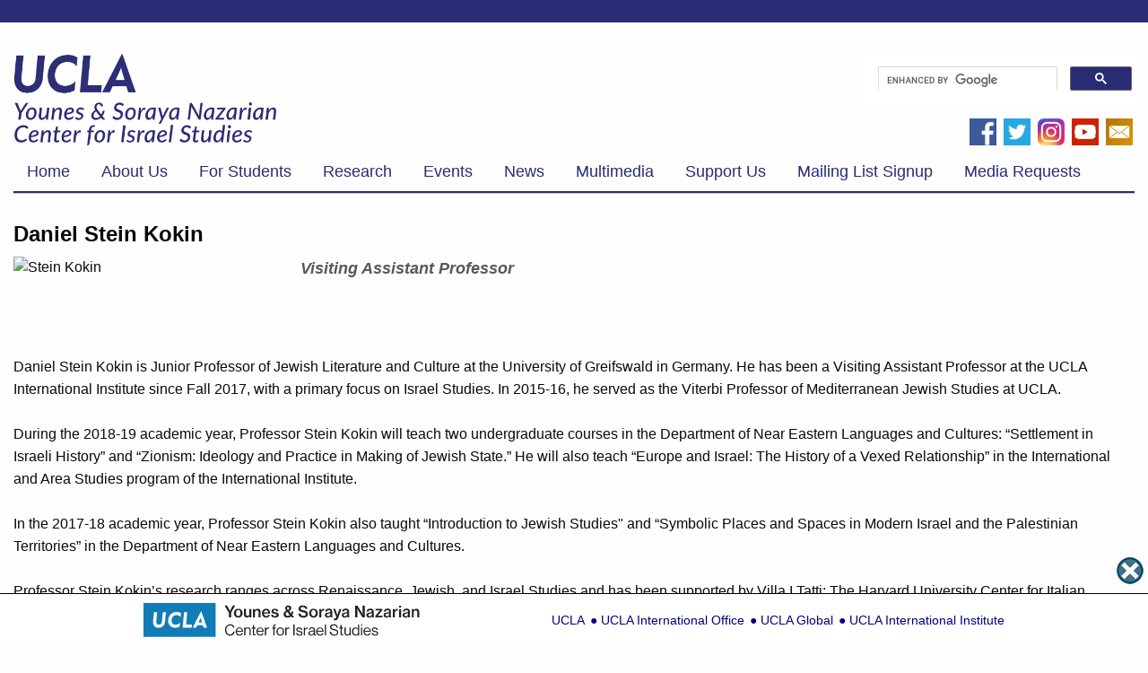

--- FILE ---
content_type: text/html; charset=utf-8
request_url: https://www.international.ucla.edu/israel/person/2212
body_size: 31681
content:


<!DOCTYPE html>

<html xmlns="http://www.w3.org/1999/xhtml" lang="en">
<head><title>
	Daniel Stein Kokin
</title><meta charset="utf-8" /><meta name="viewport" content="width=device-width" /><meta name="description" content="Explore the UCLA Y&amp;S Nazarian Center for Israel Studies, a hub for interdisciplinary scholarship on Israel&#39;s history, culture, politics, and society. Discover academic programs, events, and research initiatives that foster a deeper understanding of Israel at the University of California, Los Angeles." />
    <!-- cs -->
    <link href="/MasterPages/Assets/Foundation/css/foundation.min.css" rel="preload" as="style" /><link href="/MasterPages/Assets/Foundation/css/foundation.min.css" rel="stylesheet" media="all" /><link href="/MasterPages/Assets/Paging/Paging.min.css" rel="preload" as="style" /><link href="/MasterPages/Assets/Paging/Paging.min.css" rel="stylesheet" media="all" /><link href="/MasterPages/assets/royalslider/royalslider.css" rel="preload" as="style" /><link href="/MasterPages/assets/royalslider/royalslider.css" rel="stylesheet" media="all" /><link href="/MasterPages/Assets/FlexSlider/flexslider.min.css" rel="stylesheet" /><link href="/MasterPages/assets/Caption/dist/captionjs.min.css" rel="preload" as="style" /><link href="/MasterPages/assets/Caption/dist/captionjs.min.css" rel="stylesheet" media="all" /><link media="screen" type="text/css" href="/MasterPages/israel/css/layout.min.css" rel="preload" as="style" /><link type="text/css" href="/MasterPages/israel/css/layout.min.css" rel="stylesheet" media="all" /><link media="screen" type="text/css" href="/MasterPages/Assets/css/webtoolsEditor.min.css" rel="preload" as="style" /><link type="text/css" href="/MasterPages/Assets/css/webtoolsEditor.min.css" rel="stylesheet" media="all" />
    <!-- js -->
    <script src="https://ajax.googleapis.com/ajax/libs/jquery/3.7.1/jquery.min.js"></script>
    <script defer="defer" src="/MasterPages/assets/foundation/js/foundation.min.js"></script>
    <script type="text/javascript" defer="defer" src="/MasterPages/Assets/SyncHeight/jquery.syncHeight.min.js"></script>
    <script type="text/javascript" defer="defer" src="/MasterPages/Assets/royalslider/jquery.royalslider.min.js"></script>
    <script type="text/javascript" defer="defer" src="/MasterPages/Assets/FlexSlider/jquery.flexslider-min.js"></script>
    <script type="text/javascript" defer="defer" src="/MasterPages/Assets/Caption/dist/jquery.caption.min.js"></script>
    <script type="text/javascript" defer="defer" src="/MasterPages/Assets/FancyBox/fancybox.umd.js"></script>
    <script defer="defer" src="https://kit.fontawesome.com/4188a589f6.js" crossorigin="anonymous"></script>
    <!-- jwplayer -->
    <script src="https://cdn.jwplayer.com/libraries/hH3M5ZHR.js"></script>
    <script>jwplayer.key = "7XWNLpVsmltaKD8UdmhymslHwMBmgFB/6AZAeCDBfV0=";</script>
    <!-- Google Tag Manager -->
<script>(function (w, d, s, l, i) {
        w[l] = w[l] || []; w[l].push({
            'gtm.start':
                new Date().getTime(), event: 'gtm.js'
        }); var f = d.getElementsByTagName(s)[0],
            j = d.createElement(s), dl = l != 'dataLayer' ? '&l=' + l : ''; j.async = true; j.src =
                'https://www.googletagmanager.com/gtm.js?id=' + i + dl; f.parentNode.insertBefore(j, f);
    })(window, document, 'script', 'dataLayer', 'GTM-TQ6CBDW');</script>
<!-- End Google Tag Manager -->
            <script>
                (function () {
                    var cx = '015037316138285647037:zamfggyfxis';
                    var gcse = document.createElement('script');
                    gcse.type = 'text/javascript';
                    gcse.async = true;
                    gcse.src = (document.location.protocol == 'https:' ? 'https:' : 'http:') +
                        '//www.google.com/cse/cse.js?cx=' + cx;
                    var s = document.getElementsByTagName('script')[0];
                    s.parentNode.insertBefore(gcse, s);
                })();
            </script>
     
    <meta name="description" content="Daniel Stein Kokin" />
</head>
<body>
    <!-- Google Tag Manager (noscript) -->
<noscript><iframe src="https://www.googletagmanager.com/ns.html?id=GTM-TQ6CBDW"
height="0" width="0" style="display:none;visibility:hidden"></iframe></noscript>
<!-- End Google Tag Manager (noscript) -->
    <form method="post" action="./2212" id="aspnetForm">
<div class="aspNetHidden">
<input type="hidden" name="__EVENTTARGET" id="__EVENTTARGET" value="" />
<input type="hidden" name="__EVENTARGUMENT" id="__EVENTARGUMENT" value="" />
<input type="hidden" name="__VIEWSTATE" id="__VIEWSTATE" value="/[base64]" />
</div>

<script type="text/javascript">
//<![CDATA[
var theForm = document.forms['aspnetForm'];
if (!theForm) {
    theForm = document.aspnetForm;
}
function __doPostBack(eventTarget, eventArgument) {
    if (!theForm.onsubmit || (theForm.onsubmit() != false)) {
        theForm.__EVENTTARGET.value = eventTarget;
        theForm.__EVENTARGUMENT.value = eventArgument;
        theForm.submit();
    }
}
//]]>
</script>


<script src="/WebResource.axd?d=yIHcXnQB1XtnyNLPj4bdIWxHc1z9rcmWSoomsLrGAXW4C-p9Lzt9pjcKGSpDAq9sxSPQQF-mxX1nth7mdULKBzagsBi15E4uBXX6hkwz86o1&amp;t=638901284248157332" type="text/javascript"></script>


<script src="/ScriptResource.axd?d=kPy96vRP-4GsOYKEk2OWwP79z0WuuVb-zJUn_KK4b8nuKqWrZrCYu6n2820FLxyswx9naf3aI8vMDQ1e0c4RDgvlR3kWeFwIN0SKnsi3FK8McYBaOPPwGb0onhhHq786KZNuiMRuVwBAPrZHofBIuIupfBs_H8r1pVs5xt_4DYo1&amp;t=5c0e0825" type="text/javascript"></script>
<script src="/ScriptResource.axd?d=WxClIgvcjnmuAAWaivN7iE9Zs3Ap9xcbd500SC7HkcVGI3cRPbXSnf5E-ey5YkmaN2E6jnsW_gTC4rBSBiAZ0nWpRnhgiZ9dUWikzpDuz58kC2AhC_BTuhexFxL9lZlGcpWgY0wDhCaIj9gGX2GmqnXVgYG50M3W5Jd7ADVCrzk4Y7DGgm_-nwirD_wKY4z30&amp;t=5c0e0825" type="text/javascript"></script>
<div class="aspNetHidden">

	<input type="hidden" name="__VIEWSTATEGENERATOR" id="__VIEWSTATEGENERATOR" value="91A6EC2E" />
	<input type="hidden" name="__SCROLLPOSITIONX" id="__SCROLLPOSITIONX" value="0" />
	<input type="hidden" name="__SCROLLPOSITIONY" id="__SCROLLPOSITIONY" value="0" />
</div>
        <script type="text/javascript">
//<![CDATA[
Sys.WebForms.PageRequestManager._initialize('ctl00$ToolkitScriptManager1', 'aspnetForm', ['tctl00$fullwidth$PersonDisplay$StoryListUpdatePanel',''], [], [], 90, 'ctl00');
//]]>
</script>

        <div class="header fullwidth">
            <div class="row" style="max-width:1325px;margin-top:35px;">
                <div class="small-12 medium-4 large-4 columns">
                    <div class="row"><div class="large-12 columns"><a href="/israel/home"><img class="logo" style="display:inline-block;max-width:380px;" src="/masterpages/israel/img/UCLA-Younes-and-Soraya-Nazarian-Logo_stacked_v2-i4-hvz.webp" alt="Israel Logo" /></a></div></div>
                </div>
                <div class="small-12 medium-6 large-4 columns" style="text-align:right;">
                    <div id="gcseContainerDiv">
                        <gcse:search></gcse:search>
                    </div>
                    <div class="headerSocialMedia">
                        <a href="https://www.facebook.com/pages/UCLA-Younes-and-Soraya-Nazarian-Center-for-Israel-Studies/102204926507917"><img src="/masterpages/israel/img/facebook-1n-trc.webp" alt="Facebook" /></a>
                        <a href="https://twitter.com/israelstudies/"><img src="/masterpages/israel/img/twitter-fg-wrp.webp" alt="Twitter" /></a>
                        <a href="https://www.instagram.com/israelstudiesucla/"><img src="/masterpages/israel/img/Instagram-q1-tmi.webp" alt="Instagram" /></a>
                        <a href="https://www.youtube.com/channel/UCTBNcgHorFWfJo_G5gSR04A"><img src="/masterpages/israel/img/youtube-jl-l5e.webp" alt="YouTube" /></a>
                        <a target="_blank" href="https://visitor.r20.constantcontact.com/d.jsp?llr=s46posyab&p=oi&m=1125900613618&sit=bhyocm6kb&f=d2685332-dd9d-4932-a049-7af14cefacef" title="Join our mailing list."><img src="/masterpages/israel/img/newsletter-mf-beu.webp" alt="Newsletter" /></a>
                    </div>
                </div>
            </div>
            <div class="row" style="max-width:1325px;">
                <div class="large-12 columns">
                    <ul class="headerNavs topNav">
                        

        <li class='home'><a title='Home' href='/israel/home'>Home</a></li>
    
        <li class='about us'><a title='' href='/israel/about'>About Us</a><ul class='headerSubNav'><li><a href='/israel/director'>Center Director & Staff</a></li><li><a href='https://www.international.ucla.edu/israel/visitingscholars'>Visiting Scholars</a></li><li><a href='https://www.international.ucla.edu/israel/article/227636'>Student Fellows</a></li><li><a href='https://www.international.ucla.edu/israel/facultyboard'>Faculty Advisory Board</a></li><li><a href='https://international.ucla.edu/israel/communityboard'>Community Advisory Board</a></li><li><a href='https://www.international.ucla.edu/israel/academics'>Academics</a></li></ul></li>
    
        <li class='for students'><a title='' href='/israel/forstudents'>For Students</a><ul class='headerSubNav'><li><a href='/israel/courses'>Courses</a></li><li><a href='/israel/studyabroad'>Study Abroad</a></li><li><a href='/israel/minor'>Israel Studies Minor</a></li><li><a href='https://www.international.ucla.edu/israel/article/260420'>Fellowships & Funding Opportunities</a></li><li><a href='https://www.international.ucla.edu/israel/event/16644'>Undergraduate Scholars Conference</a></li><li><a href='https://www.international.ucla.edu/israel/article/290775'>Student Research Team</a></li></ul></li>
    
        <li class='research'><a title='' href='https://www.international.ucla.edu/israel/research'>Research</a><ul class='headerSubNav'><li><a href='https://www.international.ucla.edu/israel/currents'><i>Currents</i> Issues</a></li><li><a href='https://www.international.ucla.edu/israel/article/290775'>Student Research Team</a></li><li><a href='https://www.international.ucla.edu/israel/article/265693'>Glazer Foundation Distinguished Fellowship</a></li><li><a href='https://www.international.ucla.edu/israel/article/167254'>Fellowships & Funding Opportunities</a></li></ul></li>
    
        <li class='events'><a title='' href='/israel/events'>Events</a><ul class='headerSubNav'><li><a href='/israel/events'>All Events</a></li></ul></li>
    
        <li class='news'><a title='' href='/israel/news'>News</a><ul class='headerSubNav'><li><a href='/israel/news'>Center News</a></li><li><a href='https://www.international.ucla.edu/israel/article/229102'>Annual Newsletter</a></li></ul></li>
    
        <li class='multimedia'><a title='' href='https://www.international.ucla.edu/israel/multimedia'>Multimedia</a><ul class='headerSubNav'><li><a href='https://www.international.ucla.edu/israel/videos/'>Videos</a></li><li><a href='https://www.international.ucla.edu/israel/allpodcasts/'>"Israel in Depth" Podcast</a></li></ul></li>
    
        <li class='support us'><a title='' href='/israel/support'>Support Us</a></li>
    
        <li class='mailing list signup'><a title='' href='https://visitor.r20.constantcontact.com/d.jsp?llr=s46posyab&p=oi&m=1125900613618&sit=bhyocm6kb&f=d2685332-dd9d-4932-a049-7af14cefacef'>Mailing List Signup</a></li>
    






                            <li class="Media Requests"><a href="https://www.international.ucla.edu/israel/article/277037">Media Requests</a></li>
                    </ul>  
                </div>
                <hr style="border-top:2px solid #292b75;max-width:1325px;margin:25px 15px;"/>                           
            </div>
                        <div class="row" style="max-width:1325px;">
                <div class="large-12 columns">
                    
    <div class="row">
        <div class="large-12 columns">
            <div id="ctl00_fullwidth_PersonDisplay_StoryListUpdatePanel">
	

            


            
            <div class='personContent'>

            

            
                    <h2>Daniel Stein Kokin</h2><div class='row' style='margin-bottom:35px;'><div class='small-3 columns'><img class='personImage' src='//www.international.ucla.edu/media/images/Daniel-Stein-Kokin-wb-awc.jpg' alt=' Stein Kokin' /></div><div class='small-8 end columns'><p class='abstract'><em>Visiting Assistant Professor</em><br><br></div></div><div class='row'><div class='large-12 columns'><p>Daniel Stein Kokin is Junior Professor of Jewish Literature and Culture at the University of Greifswald in Germany. He has been a Visiting Assistant Professor at the UCLA International Institute since Fall 2017, with a primary focus on Israel Studies. In 2015-16, he served as the Viterbi Professor of Mediterranean Jewish Studies at UCLA.<br />
<br />
During the 2018-19 academic year, Professor Stein Kokin will teach two undergraduate courses in the Department of Near Eastern Languages and Cultures: &ldquo;Settlement in Israeli History&rdquo; and &ldquo;Zionism: Ideology and Practice in Making of Jewish State.&rdquo; He will also teach &ldquo;Europe and Israel: The History of a Vexed Relationship&rdquo; in the International and Area Studies program of the International Institute.<br />
<br />
In the 2017-18 academic year, Professor Stein Kokin also taught &ldquo;Introduction to Jewish Studies" and &ldquo;Symbolic Places and Spaces in Modern Israel and the Palestinian Territories&rdquo; in the Department of Near Eastern Languages and Cultures.<br />
<br />
Professor Stein Kokin&rsquo;s research ranges across Renaissance, Jewish, and Israel Studies and has been supported by Villa I Tatti: The Harvard University Center for Italian Renaissance Studies in Florence, Italy and the K&auml;te Hamburg Kolleg of the Ruhr University Bochum in Germany.<br />
<br />
A native Angeleno, Daniel Stein Kokin received his B.A. in Classics from The University of Chicago and his PhD in Renaissance Intellectual History from Harvard University, completing additional coursework in Jewish Studies at The Hebrew University of Jerusalem.</p></div></div><div class='push-row'></div>
                


            

            
            </div>
            
        
</div>

        </div>
    </div>

                     </div>
            </div>   
        </div>
        <div class="mainBody">
            <div style="text-align:center;"></div>
            <div class="row">
                <div class="large-12 columns">
                    
                     
                </div>
            </div>
            <div class="row">
                <div class="large-8 columns">
                    
                </div>
                <div class="large-3  columns">
                    
                </div>
            </div>
        </div>
        <div class="footer fullwidth">
            <div class="row">
                <div class="large-2 columns">
                    <ul class="footerLinks">
                        

        <li><a title='Home' href='/israel/home'>Home</a></li>
    
        <li><a title='Academics' href='/israel/academics'>Academics</a></li>
    
        <li><a title='' href='/israel/research'>Research</a></li>
    
        <li><a title='Center News' href='/israel/news'>Center News</a></li>
    
        <li><a title='Events' href='/israel/events'>Events</a></li>
    
        <li><a title='Podcasts & Videos' href='/israel/multimedia'>Multimedia</a></li>
    
        <li><a title='Resources' href='/israel/resources'>Resources</a></li>
    
        <li><a title='Support Us' href='/israel/support'>Support Us</a></li>
    
        <li><a title='About Us' href='/israel/about'>About Us</a></li>
    






                    </ul>
                </div>
                <div class="large-5 columns">
                    <div class='footer-address'>

            <div class='footerAddress'><p>10367 Bunche Hall</p><p> Los Angeles, CA 90095-1487</p> <p> Campus Mail Code: 148703</p> <p> Tel: <span class='gray'>(310) 825-9646</span></p> <p> Fax: <span class='gray'>(310) 206-3555</span></p> <p> Email: <a href='mailto:israel@international.ucla.edu'><span class='gray'>israel@international.ucla.edu</span></a></p></div>
    


</div><br clear='all'>
                </div>
                <div class="large-4 columns">
                    <div class="row">
                        <a href="http://www.facebook.com/pages/UCLA-Younes-and-Soraya-Nazarian-Center-for-Israel-Studies/102204926507917"><img class="footerIcon" src="/masterpages/israel/img/facebook-1n-trc.webp" alt="facebook" loading='lazy'/></a>
                        <a href="http://twitter.com/israelstudies/"><img class="footerIcon" src="/masterpages/israel/img/twitter-fg-wrp.webp" alt="twitter" loading='lazy'/></a>
                        <a href="https://www.instagram.com/israelstudiesucla/"><img src="/masterpages/israel/img/Instagram-q1-tmi.webp" class="footerIcon" alt="Instagram" loading='lazy'/></a>
                        <a href="https://www.youtube.com/channel/UCTBNcgHorFWfJo_G5gSR04A"><img src="/masterpages/israel/img/youtube2-z0-cqg.webp" class="footerIcon" alt="Youtube" loading='lazy'/></a>
                    </div>
                    <p style="padding-top:20px;text-transform:uppercase;"><a target="_blank" href="https://visitor.r20.constantcontact.com/d.jsp?llr=s46posyab&p=oi&m=1125900613618&sit=bhyocm6kb&f=d2685332-dd9d-4932-a049-7af14cefacef" title="Join our mailing list.">Click here to join our email list</a></p>
                                   <p style="padding-top:20px;text-transform:uppercase;"><a target="_blank" href="https://www.international.ucla.edu/israel/article/216516" title="Media Inquiries">Media Inquiries</a></p>

                    </div>
                <div class="large-1 columns"></div>
            </div>
        </div>
        


<style>
:root {
    --max-height: 38px; --max-width: 358px; --padding: 10px; --background-color: #fff; --text-color: navy; 
}

</style>

<link rel="stylesheet" type="text/css" href="/MasterPages/Assets/css/bottomnav.css" media="all"/>

<div id="nav-padding"></div>

<footer class="top-container2" id="bottom-nav">
    <div style="max-width: 62.5rem; width: 100%;
        margin-left: auto;
        margin-right: auto;  
        display: block;
        margin-top: 0;
        margin-bottom: 0;"
    >
        <div class="LogoBigScreen" id="bottom-nav-logo">
            <img src="https://www.international.ucla.edu/masterpages/logos/CenterforIsraelStudies.svg" id="ctl00_branding_logo" alt="Center&#39;s Logo" style="height:0px; height:var(--max-height)!important;width:0px; width:var(--max-width)!important;" />   
        </div>
        <div class="LinksBigScreen top-bar-nav-right" id="bottom-nav-links" style="text-align:right;">
            <ul class='footerBrandingBottom'>

        <li class='bottom-nav-text'><a href='https://www.ucla.edu' title='The Main UCLA Website' style='background-color:#fff!important;'>UCLA</a></li>
    
        <li class='bottom-nav-text'><a href='https://global.ucla.edu/aboutus' title='Office for International Studies and Global Engagement' style='background-color:#fff!important;'>UCLA International Office</a></li>
    
        <li class='bottom-nav-text'><a href='https://global.ucla.edu/home' title='The UCLA Global Website' style='background-color:#fff!important;'>UCLA Global</a></li>
    
        <li class='bottom-nav-text'><a href='https://www.international.ucla.edu/institute' title='The UCLA International Institute Website' style='background-color:#fff!important;'>UCLA International Institute</a></li>
    



</ul>


        </div>
        <div id="pizza-icon">
            <span class="css-sprite-OpenIcon nav-arrow" id="arrow-down" alt="Down Arrow"></span>
            <span class="css-sprite-CloseIcon nav-arrow" id="arrow-up" alt="Up Arrow"></span>
        </div>
    </div>
</footer>

<script type="text/javascript" src="/MasterPages/assets/js/bottomnav.js" defer="defer"></script>
        <script type="text/javascript">
            jQuery(document).ready(function ($) {
                $('.unwrapme').unwrap();
                $('EmailTextbox').focus(function () {
                    $(this).hide();
                });
                $(".sectionTitle").after("<hr style='width:70%;margin:10px 0px 15px 0px;border: solid #999999;border-width: 1px 0 0;' />");
                $("span.replaceBars").append("&#124;");
                $('img.caption').captionjs({
                    'class_name': 'captionjs', // Class name assigned to each <figure>
                    'schema': true,        // Use schema.org markup (i.e., itemtype, itemprop)
                    'mode': 'default',   // default | static | animated | hide
                    'debug_mode': false,       // Output debug info to the JS console
                    'force_dimensions': false,        // Force the dimensions in case they can't be detected (e.g., image is not yet painted to viewport)
                    'inherit_styles': true,
                });
            });
        </script>
        

    

<script type="text/javascript">
//<![CDATA[

theForm.oldSubmit = theForm.submit;
theForm.submit = WebForm_SaveScrollPositionSubmit;

theForm.oldOnSubmit = theForm.onsubmit;
theForm.onsubmit = WebForm_SaveScrollPositionOnSubmit;
//]]>
</script>
</form>
</body>
</html>


--- FILE ---
content_type: text/css
request_url: https://www.international.ucla.edu/MasterPages/Assets/Foundation/css/foundation.min.css
body_size: 13181
content:
@charset "UTF-8";
/*! normalize-scss | MIT/GPLv2 License | bit.ly/normalize-scss */html{font-family:sans-serif;line-height:1.15;-ms-text-size-adjust:100%;-webkit-text-size-adjust:100%}body{margin:0}article,aside,footer,header,nav,section{display:block}h1{font-size:2em;margin:.67em 0}figcaption,figure{display:block}figure{margin:1em 40px}hr{box-sizing:content-box;height:0;overflow:visible}main{display:block}pre{font-family:monospace,monospace;font-size:1em}a{background-color:transparent;-webkit-text-decoration-skip:objects}a:active,a:hover{outline-width:0}abbr[title]{border-bottom:none;text-decoration:underline;text-decoration:underline dotted}b,strong{font-weight:inherit;font-weight:bolder}code,kbd,samp{font-family:monospace,monospace;font-size:1em}dfn{font-style:italic}mark{background-color:#ff0;color:#000}small{font-size:80%}sub,sup{font-size:75%;line-height:0;position:relative;vertical-align:baseline}sub{bottom:-.25em}sup{top:-.5em}audio,video{display:inline-block}audio:not([controls]){display:none;height:0}img{border-style:none}svg:not(:root){overflow:hidden}button,input,optgroup,select,textarea{font-family:sans-serif;font-size:100%;line-height:1.15;margin:0}button{overflow:visible}button,select{text-transform:none}[type=reset],[type=submit],button,html [type=button]{-webkit-appearance:button}[type=button]::-moz-focus-inner,[type=reset]::-moz-focus-inner,[type=submit]::-moz-focus-inner,button::-moz-focus-inner{border-style:none;padding:0}[type=button]:-moz-focusring,[type=reset]:-moz-focusring,[type=submit]:-moz-focusring,button:-moz-focusring{outline:1px dotted ButtonText}input{overflow:visible}[type=checkbox],[type=radio]{box-sizing:border-box;padding:0}[type=number]::-webkit-inner-spin-button,[type=number]::-webkit-outer-spin-button{height:auto}[type=search]{-webkit-appearance:textfield;outline-offset:-2px}[type=search]::-webkit-search-cancel-button,[type=search]::-webkit-search-decoration{-webkit-appearance:none}::-webkit-file-upload-button{-webkit-appearance:button;font:inherit}fieldset{border:1px solid silver;margin:0 2px;padding:.35em .625em .75em}legend{box-sizing:border-box;display:table;max-width:100%;padding:0;color:inherit;white-space:normal}progress{display:inline-block;vertical-align:baseline}textarea{overflow:auto}details{display:block}summary{display:list-item}menu{display:block}canvas{display:inline-block}[hidden],template{display:none}.foundation-mq{font-family:"small=0em&medium=40em&large=64em&xlarge=75em&xxlarge=90em"}html{box-sizing:border-box;font-size:100%}*,:after,:before{box-sizing:inherit}body{margin:0;padding:0;background:#fefefe;font-family:Helvetica Neue,Helvetica,Roboto,Arial,sans-serif;font-weight:400;line-height:1.5;color:#0a0a0a;-webkit-font-smoothing:antialiased;-moz-osx-font-smoothing:grayscale}img{display:inline-block;vertical-align:middle;max-width:100%;height:auto;-ms-interpolation-mode:bicubic}textarea{height:auto;min-height:50px}select,textarea{border-radius:3px}select{box-sizing:border-box;width:100%}.map_canvas embed,.map_canvas img,.map_canvas object,.mqa-display embed,.mqa-display img,.mqa-display object{max-width:none!important}button{padding:0;-webkit-appearance:none;-moz-appearance:none;appearance:none;border:0;border-radius:3px;background:transparent;line-height:1}[data-whatinput=mouse] button{outline:0}pre{overflow:auto}.is-visible{display:block!important}.is-hidden{display:none!important}blockquote,dd,div,dl,dt,form,h1,h2,h3,h4,h5,h6,li,ol,p,pre,td,th,ul{margin:0;padding:0}p{margin-bottom:1rem;font-size:inherit;line-height:1.6;text-rendering:optimizeLegibility}em,i{font-style:italic}b,em,i,strong{line-height:inherit}b,strong{font-weight:700}small{font-size:80%;line-height:inherit}h1,h2,h3,h4,h5,h6{font-family:Helvetica Neue,Helvetica,Roboto,Arial,sans-serif;font-style:normal;font-weight:400;color:inherit;text-rendering:optimizeLegibility}h1 small,h2 small,h3 small,h4 small,h5 small,h6 small{line-height:0;color:#cacaca}h1{font-size:1.5rem}h1,h2{line-height:1.4;margin-top:0;margin-bottom:.5rem}h2{font-size:1.25rem}h3{font-size:1.1875rem}h3,h4{line-height:1.4;margin-top:0;margin-bottom:.5rem}h4{font-size:1.125rem}h5{font-size:1.0625rem}h5,h6{line-height:1.4;margin-top:0;margin-bottom:.5rem}h6{font-size:1rem}@media print,screen and (min-width:40em){h1{font-size:3rem}h2{font-size:2.5rem}h3{font-size:1.9375rem}h4{font-size:1.5625rem}h5{font-size:1.25rem}h6{font-size:1rem}}a{line-height:inherit;color:#2ba6cb;text-decoration:none;cursor:pointer}a:focus,a:hover{color:#258faf}a img{border:0}hr{clear:both;max-width:62.5rem;height:0;margin:1.25rem auto;border-top:0;border-right:0;border-bottom:1px solid #cacaca;border-left:0}dl,ol,ul{margin-bottom:1rem;list-style-position:outside;line-height:1.6}li{font-size:inherit}ul{list-style-type:disc}ol,ul{margin-left:1.25rem}ol ol,ol ul,ul ol,ul ul{margin-left:1.25rem;margin-bottom:0}dl{margin-bottom:1rem}dl dt{margin-bottom:.3rem;font-weight:700}blockquote{margin:0 0 1rem;padding:.5625rem 1.25rem 0 1.1875rem;border-left:1px solid #cacaca}blockquote,blockquote p{line-height:1.6;color:#8a8a8a}cite{display:block;font-size:.8125rem;color:#8a8a8a}cite:before{content:"— "}abbr{border-bottom:1px dotted #0a0a0a;color:#0a0a0a;cursor:help}figure{margin:0}code{padding:.125rem .3125rem .0625rem;border:1px solid #cacaca;font-weight:400}code,kbd{background-color:#e6e6e6;font-family:Consolas,Liberation Mono,Courier,monospace;color:#0a0a0a}kbd{margin:0;padding:.125rem .25rem 0;border-radius:3px}.subheader{margin-top:.2rem;margin-bottom:.5rem;font-weight:400;line-height:1.4;color:#8a8a8a}.lead{font-size:125%;line-height:1.6}.stat{font-size:2.5rem;line-height:1}p+.stat{margin-top:-1rem}.no-bullet{margin-left:0;list-style:none}.text-left{text-align:left}.text-right{text-align:right}.text-center{text-align:center}.text-justify{text-align:justify}@media print,screen and (min-width:40em){.medium-text-left{text-align:left}.medium-text-right{text-align:right}.medium-text-center{text-align:center}.medium-text-justify{text-align:justify}}@media print,screen and (min-width:64em){.large-text-left{text-align:left}.large-text-right{text-align:right}.large-text-center{text-align:center}.large-text-justify{text-align:justify}}.show-for-print{display:none!important}@media print{*{background:transparent!important;box-shadow:none!important;color:#000!important;text-shadow:none!important}.show-for-print{display:block!important}.hide-for-print{display:none!important}table.show-for-print{display:table!important}thead.show-for-print{display:table-header-group!important}tbody.show-for-print{display:table-row-group!important}tr.show-for-print{display:table-row!important}td.show-for-print,th.show-for-print{display:table-cell!important}a,a:visited{text-decoration:underline}a[href]:after{content:" (" attr(href) ")"}.ir a:after,a[href^="#"]:after,a[href^="javascript:"]:after{content:""}abbr[title]:after{content:" (" attr(title) ")"}blockquote,pre{border:1px solid #8a8a8a;page-break-inside:avoid}thead{display:table-header-group}img,tr{page-break-inside:avoid}img{max-width:100%!important}@page{margin:.5cm}h2,h3,p{orphans:3;widows:3}h2,h3{page-break-after:avoid}}[type=color],[type=date],[type=datetime-local],[type=datetime],[type=email],[type=month],[type=number],[type=password],[type=search],[type=tel],[type=text],[type=time],[type=url],[type=week],textarea{display:block;box-sizing:border-box;width:100%;height:2.4375rem;margin:0 0 1rem;padding:.5rem;border:1px solid #cacaca;border-radius:3px;background-color:#fefefe;box-shadow:inset 0 1px 2px hsla(0,0%,4%,.1);font-family:inherit;font-size:1rem;font-weight:400;color:#0a0a0a;transition:box-shadow .5s,border-color .25s ease-in-out;-webkit-appearance:none;-moz-appearance:none;appearance:none}[type=color]:focus,[type=date]:focus,[type=datetime-local]:focus,[type=datetime]:focus,[type=email]:focus,[type=month]:focus,[type=number]:focus,[type=password]:focus,[type=search]:focus,[type=tel]:focus,[type=text]:focus,[type=time]:focus,[type=url]:focus,[type=week]:focus,textarea:focus{outline:none;border:1px solid #8a8a8a;background-color:#fefefe;box-shadow:0 0 5px #cacaca;transition:box-shadow .5s,border-color .25s ease-in-out}textarea{max-width:100%}textarea[rows]{height:auto}input::-webkit-input-placeholder,textarea::-webkit-input-placeholder{color:#cacaca}input::-moz-placeholder,textarea::-moz-placeholder{color:#cacaca}input:-ms-input-placeholder,textarea:-ms-input-placeholder{color:#cacaca}input::placeholder,textarea::placeholder{color:#cacaca}input:disabled,input[readonly],textarea:disabled,textarea[readonly]{background-color:#e6e6e6;cursor:not-allowed}[type=button],[type=submit]{-webkit-appearance:none;-moz-appearance:none;appearance:none;border-radius:3px}input[type=search]{box-sizing:border-box}[type=checkbox],[type=file],[type=radio]{margin:0 0 1rem}[type=checkbox]+label,[type=radio]+label{display:inline-block;vertical-align:baseline;margin-left:.5rem;margin-right:1rem;margin-bottom:0}[type=checkbox]+label[for],[type=radio]+label[for]{cursor:pointer}label>[type=checkbox],label>[type=radio]{margin-right:.5rem}[type=file]{width:100%}label{display:block;margin:0;font-size:.875rem;font-weight:400;line-height:1.8;color:#0a0a0a}label.middle{margin:0 0 1rem;padding:.5625rem 0}.help-text{margin-top:-.5rem;font-size:.8125rem;font-style:italic;color:#0a0a0a}.input-group{display:table;width:100%;margin-bottom:1rem}.input-group>:first-child{border-radius:3px 0 0 3px}.input-group>:last-child>*{border-radius:0 3px 3px 0}.input-group-button,.input-group-button a,.input-group-button button,.input-group-button input,.input-group-button label,.input-group-field,.input-group-label{margin:0;white-space:nowrap;display:table-cell;vertical-align:middle}.input-group-label{padding:0 1rem;border:1px solid #cacaca;background:#e6e6e6;color:#0a0a0a;text-align:center;white-space:nowrap;width:1%;height:100%}.input-group-label:first-child{border-right:0}.input-group-label:last-child{border-left:0}.input-group-field{border-radius:0;height:2.5rem}.input-group-button{padding-top:0;padding-bottom:0;text-align:center;width:1%;height:100%}.input-group-button a,.input-group-button button,.input-group-button input,.input-group-button label{height:2.5rem;padding-top:0;padding-bottom:0;font-size:1rem}.input-group .input-group-button{display:table-cell}fieldset{margin:0;padding:0;border:0}legend{max-width:100%;margin-bottom:.5rem}.fieldset{margin:1.125rem 0;padding:1.25rem;border:1px solid #cacaca}.fieldset legend{margin:0;margin-left:-.1875rem;padding:0 .1875rem;background:#fefefe}select{height:2.4375rem;margin:0 0 1rem;padding:.5rem;-webkit-appearance:none;-moz-appearance:none;appearance:none;border:1px solid #cacaca;border-radius:3px;background-color:#fefefe;font-family:inherit;font-size:1rem;line-height:normal;color:#0a0a0a;background-image:url("data:image/svg+xml;utf8,<svg xmlns='http://www.w3.org/2000/svg' version='1.1' width='32' height='24' viewBox='0 0 32 24'><polygon points='0,0 32,0 16,24' style='fill: rgb%28138, 138, 138%29'></polygon></svg>");background-origin:content-box;background-position:right -1rem center;background-repeat:no-repeat;background-size:9px 6px;padding-right:1.5rem;transition:box-shadow .5s,border-color .25s ease-in-out}@media screen and (min-width:0\0){select{background-image:url("[data-uri]")}}select:focus{outline:none;border:1px solid #8a8a8a;background-color:#fefefe;box-shadow:0 0 5px #cacaca;transition:box-shadow .5s,border-color .25s ease-in-out}select:disabled{background-color:#e6e6e6;cursor:not-allowed}select::-ms-expand{display:none}select[multiple]{height:auto;background-image:none}.is-invalid-input:not(:focus){border-color:#c60f13;background-color:#f8e6e7}.is-invalid-input:not(:focus)::-webkit-input-placeholder{color:#c60f13}.is-invalid-input:not(:focus)::-moz-placeholder{color:#c60f13}.is-invalid-input:not(:focus):-ms-input-placeholder{color:#c60f13}.form-error,.is-invalid-input:not(:focus)::placeholder,.is-invalid-label{color:#c60f13}.form-error{display:none;margin-top:-.5rem;margin-bottom:1rem;font-size:.75rem;font-weight:700}.form-error.is-visible{display:block}.float-left{float:left!important}.float-right{float:right!important}.float-center{display:block;margin-right:auto;margin-left:auto}.clearfix:after,.clearfix:before{display:table;content:" "}.clearfix:after{clear:both}.hide{display:none!important}.invisible{visibility:hidden}@media screen and (max-width:39.9375em){.hide-for-small-only{display:none!important}}@media screen and (max-width:0em),screen and (min-width:40em){.show-for-small-only{display:none!important}}@media print,screen and (min-width:40em){.hide-for-medium{display:none!important}}@media screen and (max-width:39.9375em){.show-for-medium{display:none!important}}@media screen and (min-width:40em) and (max-width:63.9375em){.hide-for-medium-only{display:none!important}}@media screen and (max-width:39.9375em),screen and (min-width:64em){.show-for-medium-only{display:none!important}}@media print,screen and (min-width:64em){.hide-for-large{display:none!important}}@media screen and (max-width:63.9375em){.show-for-large{display:none!important}}@media screen and (min-width:64em) and (max-width:74.9375em){.hide-for-large-only{display:none!important}}@media screen and (max-width:63.9375em),screen and (min-width:75em){.show-for-large-only{display:none!important}}.show-for-sr,.show-on-focus{position:absolute!important;width:1px;height:1px;overflow:hidden;clip:rect(0,0,0,0)}.show-on-focus:active,.show-on-focus:focus{position:static!important;width:auto;height:auto;overflow:visible;clip:auto}.hide-for-portrait,.show-for-landscape{display:block!important}@media screen and (orientation:landscape){.hide-for-portrait,.show-for-landscape{display:block!important}}@media screen and (orientation:portrait){.hide-for-portrait,.show-for-landscape{display:none!important}}.hide-for-landscape,.show-for-portrait{display:none!important}@media screen and (orientation:landscape){.hide-for-landscape,.show-for-portrait{display:none!important}}@media screen and (orientation:portrait){.hide-for-landscape,.show-for-portrait{display:block!important}}.button{display:inline-block;vertical-align:middle;margin:0 0 1rem;padding:.85em 1em;-webkit-appearance:none;border:1px solid transparent;border-radius:3px;transition:background-color .25s ease-out,color .25s ease-out;font-size:.9rem;line-height:1;text-align:center;cursor:pointer;background-color:#2ba6cb;color:#fefefe}[data-whatinput=mouse] .button{outline:0}.button:focus,.button:hover{background-color:#258dad;color:#fefefe}.button.tiny{font-size:.6rem}.button.small{font-size:.75rem}.button.large{font-size:1.25rem}.button.expanded{display:block;width:100%;margin-right:0;margin-left:0}.button.primary{background-color:#2ba6cb;color:#0a0a0a}.button.primary:focus,.button.primary:hover{background-color:#2285a2;color:#0a0a0a}.button.secondary{background-color:#e9e9e9;color:#0a0a0a}.button.secondary:focus,.button.secondary:hover{background-color:#bababa;color:#0a0a0a}.button.alert{background-color:#c60f13;color:#fefefe}.button.alert:focus,.button.alert:hover{background-color:#9e0c0f;color:#fefefe}.button.success{background-color:#5da423;color:#0a0a0a}.button.success:focus,.button.success:hover{background-color:#4a831c;color:#0a0a0a}.button.warning{background-color:#ffae00;color:#0a0a0a}.button.warning:focus,.button.warning:hover{background-color:#cc8b00;color:#0a0a0a}.button.body-font{background-color:#222;color:#fefefe}.button.body-font:focus,.button.body-font:hover{background-color:#1b1b1b;color:#fefefe}.button.header{background-color:#222;color:#fefefe}.button.header:focus,.button.header:hover{background-color:#1b1b1b;color:#fefefe}.button.hollow{border:1px solid #2ba6cb;color:#2ba6cb}.button.hollow,.button.hollow:focus,.button.hollow:hover{background-color:transparent}.button.hollow:focus,.button.hollow:hover{border-color:#165366;color:#165366}.button.hollow.primary{border:1px solid #2ba6cb;color:#2ba6cb}.button.hollow.primary:focus,.button.hollow.primary:hover{border-color:#165366;color:#165366}.button.hollow.secondary{border:1px solid #e9e9e9;color:#e9e9e9}.button.hollow.secondary:focus,.button.hollow.secondary:hover{border-color:#757575;color:#757575}.button.hollow.alert{border:1px solid #c60f13;color:#c60f13}.button.hollow.alert:focus,.button.hollow.alert:hover{border-color:#63080a;color:#63080a}.button.hollow.success{border:1px solid #5da423;color:#5da423}.button.hollow.success:focus,.button.hollow.success:hover{border-color:#2f5212;color:#2f5212}.button.hollow.warning{border:1px solid #ffae00;color:#ffae00}.button.hollow.warning:focus,.button.hollow.warning:hover{border-color:#805700;color:#805700}.button.hollow.body-font{border:1px solid #222;color:#222}.button.hollow.body-font:focus,.button.hollow.body-font:hover{border-color:#111;color:#111}.button.hollow.header{border:1px solid #222;color:#222}.button.hollow.header:focus,.button.hollow.header:hover{border-color:#111;color:#111}.button.disabled,.button[disabled]{opacity:.25;cursor:not-allowed}.button.disabled,.button.disabled:focus,.button.disabled:hover,.button[disabled],.button[disabled]:focus,.button[disabled]:hover{background-color:#2ba6cb;color:#fefefe}.button.disabled.primary,.button[disabled].primary{opacity:.25;cursor:not-allowed}.button.disabled.primary,.button.disabled.primary:focus,.button.disabled.primary:hover,.button[disabled].primary,.button[disabled].primary:focus,.button[disabled].primary:hover{background-color:#2ba6cb;color:#0a0a0a}.button.disabled.secondary,.button[disabled].secondary{opacity:.25;cursor:not-allowed}.button.disabled.secondary,.button.disabled.secondary:focus,.button.disabled.secondary:hover,.button[disabled].secondary,.button[disabled].secondary:focus,.button[disabled].secondary:hover{background-color:#e9e9e9;color:#0a0a0a}.button.disabled.alert,.button[disabled].alert{opacity:.25;cursor:not-allowed}.button.disabled.alert,.button.disabled.alert:focus,.button.disabled.alert:hover,.button[disabled].alert,.button[disabled].alert:focus,.button[disabled].alert:hover{background-color:#c60f13;color:#fefefe}.button.disabled.success,.button[disabled].success{opacity:.25;cursor:not-allowed}.button.disabled.success,.button.disabled.success:focus,.button.disabled.success:hover,.button[disabled].success,.button[disabled].success:focus,.button[disabled].success:hover{background-color:#5da423;color:#0a0a0a}.button.disabled.warning,.button[disabled].warning{opacity:.25;cursor:not-allowed}.button.disabled.warning,.button.disabled.warning:focus,.button.disabled.warning:hover,.button[disabled].warning,.button[disabled].warning:focus,.button[disabled].warning:hover{background-color:#ffae00;color:#0a0a0a}.button.disabled.body-font,.button[disabled].body-font{opacity:.25;cursor:not-allowed}.button.disabled.body-font,.button.disabled.body-font:focus,.button.disabled.body-font:hover,.button[disabled].body-font,.button[disabled].body-font:focus,.button[disabled].body-font:hover{background-color:#222;color:#fefefe}.button.disabled.header,.button[disabled].header{opacity:.25;cursor:not-allowed}.button.disabled.header,.button.disabled.header:focus,.button.disabled.header:hover,.button[disabled].header,.button[disabled].header:focus,.button[disabled].header:hover{background-color:#222;color:#fefefe}.button.dropdown:after{display:block;width:0;height:0;border:.4em inset;content:"";border-bottom-width:0;border-top-style:solid;border-color:#fefefe transparent transparent;position:relative;top:.4em;display:inline-block;float:right;margin-left:1em}.button.arrow-only:after{top:-.1em;float:none;margin-left:0}.close-button{position:absolute;color:#8a8a8a;cursor:pointer}[data-whatinput=mouse] .close-button{outline:0}.close-button:focus,.close-button:hover{color:#0a0a0a}.close-button.small{right:.66rem;top:.33em;font-size:1.5em;line-height:1}.close-button,.close-button.medium{right:1rem;top:.5rem;font-size:2em;line-height:1}.button-group{margin-bottom:1rem;font-size:0}.button-group:after,.button-group:before{display:table;content:" "}.button-group:after{clear:both}.button-group .button{margin:0;margin-right:1px;margin-bottom:1px;font-size:.9rem}.button-group .button:last-child{margin-right:0}.button-group.tiny .button{font-size:.6rem}.button-group.small .button{font-size:.75rem}.button-group.large .button{font-size:1.25rem}.button-group.expanded{margin-right:-1px}.button-group.expanded:after,.button-group.expanded:before{display:none}.button-group.expanded .button:first-child:last-child{width:100%}.button-group.expanded .button:first-child:nth-last-child(2),.button-group.expanded .button:first-child:nth-last-child(2):first-child:nth-last-child(2)~.button{display:inline-block;width:calc(50% - 1px);margin-right:1px}.button-group.expanded .button:first-child:nth-last-child(2):first-child:nth-last-child(2)~.button:last-child,.button-group.expanded .button:first-child:nth-last-child(2):last-child{margin-right:-6px}.button-group.expanded .button:first-child:nth-last-child(3),.button-group.expanded .button:first-child:nth-last-child(3):first-child:nth-last-child(3)~.button{display:inline-block;width:calc(33.33333% - 1px);margin-right:1px}.button-group.expanded .button:first-child:nth-last-child(3):first-child:nth-last-child(3)~.button:last-child,.button-group.expanded .button:first-child:nth-last-child(3):last-child{margin-right:-6px}.button-group.expanded .button:first-child:nth-last-child(4),.button-group.expanded .button:first-child:nth-last-child(4):first-child:nth-last-child(4)~.button{display:inline-block;width:calc(25% - 1px);margin-right:1px}.button-group.expanded .button:first-child:nth-last-child(4):first-child:nth-last-child(4)~.button:last-child,.button-group.expanded .button:first-child:nth-last-child(4):last-child{margin-right:-6px}.button-group.expanded .button:first-child:nth-last-child(5),.button-group.expanded .button:first-child:nth-last-child(5):first-child:nth-last-child(5)~.button{display:inline-block;width:calc(20% - 1px);margin-right:1px}.button-group.expanded .button:first-child:nth-last-child(5):first-child:nth-last-child(5)~.button:last-child,.button-group.expanded .button:first-child:nth-last-child(5):last-child{margin-right:-6px}.button-group.expanded .button:first-child:nth-last-child(6),.button-group.expanded .button:first-child:nth-last-child(6):first-child:nth-last-child(6)~.button{display:inline-block;width:calc(16.66667% - 1px);margin-right:1px}.button-group.expanded .button:first-child:nth-last-child(6):first-child:nth-last-child(6)~.button:last-child,.button-group.expanded .button:first-child:nth-last-child(6):last-child{margin-right:-6px}.button-group.primary .button{background-color:#2ba6cb;color:#0a0a0a}.button-group.primary .button:focus,.button-group.primary .button:hover{background-color:#2285a2;color:#0a0a0a}.button-group.secondary .button{background-color:#e9e9e9;color:#0a0a0a}.button-group.secondary .button:focus,.button-group.secondary .button:hover{background-color:#bababa;color:#0a0a0a}.button-group.alert .button{background-color:#c60f13;color:#fefefe}.button-group.alert .button:focus,.button-group.alert .button:hover{background-color:#9e0c0f;color:#fefefe}.button-group.success .button{background-color:#5da423;color:#0a0a0a}.button-group.success .button:focus,.button-group.success .button:hover{background-color:#4a831c;color:#0a0a0a}.button-group.warning .button{background-color:#ffae00;color:#0a0a0a}.button-group.warning .button:focus,.button-group.warning .button:hover{background-color:#cc8b00;color:#0a0a0a}.button-group.body-font .button{background-color:#222;color:#fefefe}.button-group.body-font .button:focus,.button-group.body-font .button:hover{background-color:#1b1b1b;color:#fefefe}.button-group.header .button{background-color:#222;color:#fefefe}.button-group.header .button:focus,.button-group.header .button:hover{background-color:#1b1b1b;color:#fefefe}.button-group.stacked-for-medium .button,.button-group.stacked-for-small .button,.button-group.stacked .button{width:100%}.button-group.stacked-for-medium .button:last-child,.button-group.stacked-for-small .button:last-child,.button-group.stacked .button:last-child{margin-bottom:0}@media print,screen and (min-width:40em){.button-group.stacked-for-small .button{width:auto;margin-bottom:0}}@media print,screen and (min-width:64em){.button-group.stacked-for-medium .button{width:auto;margin-bottom:0}}@media screen and (max-width:39.9375em){.button-group.stacked-for-small.expanded{display:block}.button-group.stacked-for-small.expanded .button{display:block;margin-right:0}}.slider{position:relative;height:.5rem;margin-top:1.25rem;margin-bottom:2.25rem;background-color:#e6e6e6;cursor:pointer;-webkit-user-select:none;-moz-user-select:none;-ms-user-select:none;user-select:none;-ms-touch-action:none;touch-action:none}.slider-fill{position:absolute;top:0;left:0;display:inline-block;max-width:100%;height:.5rem;background-color:#cacaca;transition:all .2s ease-in-out}.slider-fill.is-dragging{transition:all 0s linear}.slider-handle{top:50%;transform:translateY(-50%);position:absolute;left:0;z-index:1;display:inline-block;width:1.4rem;height:1.4rem;border-radius:3px;background-color:#2ba6cb;transition:all .2s ease-in-out;-ms-touch-action:manipulation;touch-action:manipulation}[data-whatinput=mouse] .slider-handle{outline:0}.slider-handle:hover{background-color:#258dad}.slider-handle.is-dragging{transition:all 0s linear}.slider.disabled,.slider[disabled]{opacity:.25;cursor:not-allowed}.slider.vertical{display:inline-block;width:.5rem;height:12.5rem;margin:0 1.25rem;transform:scaleY(-1)}.slider.vertical .slider-fill{top:0;width:.5rem;max-height:100%}.slider.vertical .slider-handle{position:absolute;top:0;left:50%;width:1.4rem;height:1.4rem;transform:translateX(-50%)}.switch{height:2rem;position:relative;margin-bottom:1rem;outline:0;font-size:.875rem;font-weight:700;color:#fefefe;-webkit-user-select:none;-moz-user-select:none;-ms-user-select:none;user-select:none}.switch-input{position:absolute;margin-bottom:0;opacity:0}.switch-paddle{position:relative;display:block;width:4rem;height:2rem;border-radius:3px;background:#cacaca;transition:all .25s ease-out;font-weight:inherit;color:inherit;cursor:pointer}input+.switch-paddle{margin:0}.switch-paddle:after{position:absolute;top:.25rem;left:.25rem;display:block;width:1.5rem;height:1.5rem;transform:translateZ(0);border-radius:3px;background:#fefefe;transition:all .25s ease-out;content:""}input:checked~.switch-paddle{background:#2ba6cb}input:checked~.switch-paddle:after{left:2.25rem}[data-whatinput=mouse] input:focus~.switch-paddle{outline:0}.switch-active,.switch-inactive{position:absolute;top:50%;transform:translateY(-50%)}.switch-active{left:8%;display:none}input:checked+label>.switch-active{display:block}.switch-inactive{right:15%}input:checked+label>.switch-inactive{display:none}.switch.tiny{height:1.5rem}.switch.tiny .switch-paddle{width:3rem;height:1.5rem;font-size:.625rem}.switch.tiny .switch-paddle:after{top:.25rem;left:.25rem;width:1rem;height:1rem}.switch.tiny input:checked~.switch-paddle:after{left:1.75rem}.switch.small{height:1.75rem}.switch.small .switch-paddle{width:3.5rem;height:1.75rem;font-size:.75rem}.switch.small .switch-paddle:after{top:.25rem;left:.25rem;width:1.25rem;height:1.25rem}.switch.small input:checked~.switch-paddle:after{left:2rem}.switch.large{height:2.5rem}.switch.large .switch-paddle{width:5rem;height:2.5rem;font-size:1rem}.switch.large .switch-paddle:after{top:.25rem;left:.25rem;width:2rem;height:2rem}.switch.large input:checked~.switch-paddle:after{left:2.75rem}.menu{margin:0;list-style-type:none}.menu>li{display:table-cell;vertical-align:middle}[data-whatinput=mouse] .menu>li{outline:0}.menu>li>a{display:block;padding:.7rem 1rem;line-height:1}.menu a,.menu button,.menu input,.menu select{margin-bottom:0}.menu>li>a i,.menu>li>a i+span,.menu>li>a img,.menu>li>a img+span,.menu>li>a svg,.menu>li>a svg+span{vertical-align:middle}.menu>li>a i,.menu>li>a img,.menu>li>a svg{margin-right:.25rem;display:inline-block}.menu.horizontal>li,.menu>li{display:table-cell}.menu.expanded{display:table;width:100%;table-layout:fixed}.menu.expanded>li:first-child:last-child{width:100%}.menu.vertical>li{display:block}@media print,screen and (min-width:40em){.menu.medium-horizontal>li{display:table-cell}.menu.medium-expanded{display:table;width:100%;table-layout:fixed}.menu.medium-expanded>li:first-child:last-child{width:100%}.menu.medium-vertical>li{display:block}}@media print,screen and (min-width:64em){.menu.large-horizontal>li{display:table-cell}.menu.large-expanded{display:table;width:100%;table-layout:fixed}.menu.large-expanded>li:first-child:last-child{width:100%}.menu.large-vertical>li{display:block}}.menu.simple li{display:inline-block;vertical-align:top;line-height:1}.menu.simple a{padding:0}.menu.simple li{margin-left:0;margin-right:1rem}.menu.simple.align-right li{margin-right:0;margin-left:1rem}.menu.align-right:after,.menu.align-right:before{display:table;content:" "}.menu.align-right:after{clear:both}.menu.align-right>li{float:right}.menu.icon-top>li>a{text-align:center}.menu.icon-top>li>a i,.menu.icon-top>li>a img,.menu.icon-top>li>a svg{display:block;margin:0 auto .25rem}.menu.icon-top.vertical a>span{margin:auto}.menu.nested{margin-left:1rem}.menu .active>a{background:#2ba6cb;color:#fefefe}.menu.menu-bordered li{border:1px solid #e6e6e6}.menu.menu-bordered li:not(:first-child){border-top:0}.menu.menu-hover li:hover{background-color:#e6e6e6}.menu-text{padding-top:0;padding-bottom:0;padding:.7rem 1rem;font-weight:700;line-height:1;color:inherit}.menu-centered{text-align:center}.menu-centered>.menu{display:inline-block;vertical-align:top}.no-js [data-responsive-menu] ul{display:none}.is-drilldown{position:relative;overflow:hidden}.is-drilldown li{display:block}.is-drilldown.animate-height{transition:height .5s}.is-drilldown-submenu{position:absolute;top:0;left:100%;z-index:-1;width:100%;background:#fefefe;transition:transform .15s linear}.is-drilldown-submenu.is-active{z-index:1;display:block;transform:translateX(-100%)}.is-drilldown-submenu.is-closing{transform:translateX(100%)}.drilldown-submenu-cover-previous{min-height:100%}.is-drilldown-submenu-parent>a{position:relative}.is-drilldown-submenu-parent>a:after{display:block;width:0;height:0;border:6px inset;content:"";border-right-width:0;border-left-style:solid;border-color:transparent transparent transparent #2ba6cb;position:absolute;top:50%;margin-top:-6px;right:1rem}.js-drilldown-back>a:before{display:block;width:0;height:0;border:6px inset;content:"";border-right-style:solid;border-color:transparent #2ba6cb transparent transparent;display:inline-block;vertical-align:middle;margin-right:.75rem;border-left-width:0}.is-accordion-submenu-parent>a{position:relative}.is-accordion-submenu-parent>a:after{display:block;width:0;height:0;border:6px inset;content:"";border-bottom-width:0;border-top-style:solid;border-color:#2ba6cb transparent transparent;position:absolute;top:50%;margin-top:-3px;right:1rem}.is-accordion-submenu-parent[aria-expanded=true]>a:after{transform:rotate(180deg);transform-origin:50% 50%}.dropdown.menu>li.opens-left>.is-dropdown-submenu{top:100%;right:0;left:auto}.dropdown.menu>li.opens-right>.is-dropdown-submenu{top:100%;right:auto;left:0}.dropdown.menu>li.is-dropdown-submenu-parent>a{position:relative;padding-right:1.5rem}.dropdown.menu>li.is-dropdown-submenu-parent>a:after{display:block;width:0;height:0;border:6px inset;content:"";border-bottom-width:0;border-top-style:solid;border-color:#2ba6cb transparent transparent;right:5px;margin-top:-3px}[data-whatinput=mouse] .dropdown.menu a{outline:0}.no-js .dropdown.menu ul{display:none}.dropdown.menu.vertical>li .is-dropdown-submenu{top:0}.dropdown.menu.vertical>li.opens-left>.is-dropdown-submenu{right:100%;left:auto}.dropdown.menu.vertical>li.opens-right>.is-dropdown-submenu{right:auto;left:100%}.dropdown.menu.vertical>li>a:after{right:14px}.dropdown.menu.vertical>li.opens-left>a:after{display:block;width:0;height:0;border:6px inset;content:"";border-left-width:0;border-right-style:solid;border-color:transparent #2ba6cb transparent transparent}.dropdown.menu.vertical>li.opens-right>a:after{display:block;width:0;height:0;border:6px inset;content:"";border-right-width:0;border-left-style:solid;border-color:transparent transparent transparent #2ba6cb}@media print,screen and (min-width:40em){.dropdown.menu.medium-horizontal>li.opens-left>.is-dropdown-submenu{top:100%;right:0;left:auto}.dropdown.menu.medium-horizontal>li.opens-right>.is-dropdown-submenu{top:100%;right:auto;left:0}.dropdown.menu.medium-horizontal>li.is-dropdown-submenu-parent>a{position:relative;padding-right:1.5rem}.dropdown.menu.medium-horizontal>li.is-dropdown-submenu-parent>a:after{display:block;width:0;height:0;border:6px inset;content:"";border-bottom-width:0;border-top-style:solid;border-color:#2ba6cb transparent transparent;right:5px;margin-top:-3px}.dropdown.menu.medium-vertical>li .is-dropdown-submenu{top:0}.dropdown.menu.medium-vertical>li.opens-left>.is-dropdown-submenu{right:100%;left:auto}.dropdown.menu.medium-vertical>li.opens-right>.is-dropdown-submenu{right:auto;left:100%}.dropdown.menu.medium-vertical>li>a:after{right:14px}.dropdown.menu.medium-vertical>li.opens-left>a:after{display:block;width:0;height:0;border:6px inset;content:"";border-left-width:0;border-right-style:solid;border-color:transparent #2ba6cb transparent transparent}.dropdown.menu.medium-vertical>li.opens-right>a:after{display:block;width:0;height:0;border:6px inset;content:"";border-right-width:0;border-left-style:solid;border-color:transparent transparent transparent #2ba6cb}}@media print,screen and (min-width:64em){.dropdown.menu.large-horizontal>li.opens-left>.is-dropdown-submenu{top:100%;right:0;left:auto}.dropdown.menu.large-horizontal>li.opens-right>.is-dropdown-submenu{top:100%;right:auto;left:0}.dropdown.menu.large-horizontal>li.is-dropdown-submenu-parent>a{position:relative;padding-right:1.5rem}.dropdown.menu.large-horizontal>li.is-dropdown-submenu-parent>a:after{display:block;width:0;height:0;border:6px inset;content:"";border-bottom-width:0;border-top-style:solid;border-color:#2ba6cb transparent transparent;right:5px;margin-top:-3px}.dropdown.menu.large-vertical>li .is-dropdown-submenu{top:0}.dropdown.menu.large-vertical>li.opens-left>.is-dropdown-submenu{right:100%;left:auto}.dropdown.menu.large-vertical>li.opens-right>.is-dropdown-submenu{right:auto;left:100%}.dropdown.menu.large-vertical>li>a:after{right:14px}.dropdown.menu.large-vertical>li.opens-left>a:after{display:block;width:0;height:0;border:6px inset;content:"";border-left-width:0;border-right-style:solid;border-color:transparent #2ba6cb transparent transparent}.dropdown.menu.large-vertical>li.opens-right>a:after{display:block;width:0;height:0;border:6px inset;content:"";border-right-width:0;border-left-style:solid;border-color:transparent transparent transparent #2ba6cb}}.dropdown.menu.align-right .is-dropdown-submenu.first-sub{top:100%;right:0;left:auto}.is-dropdown-menu.vertical{width:100px}.is-dropdown-menu.vertical.align-right{float:right}.is-dropdown-submenu-parent{position:relative}.is-dropdown-submenu-parent a:after{position:absolute;top:50%;right:5px;margin-top:-6px}.is-dropdown-submenu-parent.opens-inner>.is-dropdown-submenu{top:100%;left:auto}.is-dropdown-submenu-parent.opens-left>.is-dropdown-submenu{right:100%;left:auto}.is-dropdown-submenu-parent.opens-right>.is-dropdown-submenu{right:auto;left:100%}.is-dropdown-submenu{position:absolute;top:0;left:100%;z-index:1;display:none;min-width:200px;border:1px solid #cacaca;background:#fefefe}.is-dropdown-submenu .is-dropdown-submenu-parent>a:after{right:14px}.is-dropdown-submenu .is-dropdown-submenu-parent.opens-left>a:after{display:block;width:0;height:0;border:6px inset;content:"";border-left-width:0;border-right-style:solid;border-color:transparent #2ba6cb transparent transparent}.is-dropdown-submenu .is-dropdown-submenu-parent.opens-right>a:after{display:block;width:0;height:0;border:6px inset;content:"";border-right-width:0;border-left-style:solid;border-color:transparent transparent transparent #2ba6cb}.is-dropdown-submenu .is-dropdown-submenu{margin-top:-1px}.is-dropdown-submenu>li{width:100%}.is-dropdown-submenu.js-dropdown-active{display:block}.title-bar{padding:.5rem;background:#0a0a0a;color:#fefefe}.title-bar:after,.title-bar:before{display:table;content:" "}.title-bar:after{clear:both}.title-bar .menu-icon{margin-left:.25rem;margin-right:.25rem}.title-bar-left{float:left}.title-bar-right{float:right;text-align:right}.title-bar-title{display:inline-block;vertical-align:middle;font-weight:700}.top-bar{padding:.5rem}.top-bar:after,.top-bar:before{display:table;content:" "}.top-bar:after{clear:both}.top-bar,.top-bar ul{background-color:#e6e6e6}.top-bar input{max-width:200px;margin-right:1rem}.top-bar .input-group-field{width:100%;margin-right:0}.top-bar input.button{width:auto}.top-bar .top-bar-left,.top-bar .top-bar-right{width:100%}@media print,screen and (min-width:40em){.top-bar .top-bar-left,.top-bar .top-bar-right{width:auto}}@media screen and (max-width:63.9375em){.top-bar.stacked-for-medium .top-bar-left,.top-bar.stacked-for-medium .top-bar-right{width:100%}}@media screen and (max-width:74.9375em){.top-bar.stacked-for-large .top-bar-left,.top-bar.stacked-for-large .top-bar-right{width:100%}}.top-bar-title{display:inline-block;float:left;padding:.5rem 1rem .5rem 0}.top-bar-title .menu-icon{bottom:2px}.top-bar-left{float:left}.top-bar-right{float:right}.breadcrumbs{margin:0 0 1rem;list-style:none}.breadcrumbs:after,.breadcrumbs:before{display:table;content:" "}.breadcrumbs:after{clear:both}.breadcrumbs li{float:left;font-size:.6875rem;color:#0a0a0a;cursor:default;text-transform:uppercase}.breadcrumbs li:not(:last-child):after{position:relative;top:1px;margin:0 .75rem;opacity:1;content:"/";color:#cacaca}.breadcrumbs a{color:#2ba6cb}.breadcrumbs a:hover{text-decoration:underline}.breadcrumbs .disabled{color:#cacaca;cursor:not-allowed}.pagination{margin-left:0;margin-bottom:1rem}.pagination:after,.pagination:before{display:table;content:" "}.pagination:after{clear:both}.pagination li{margin-right:.0625rem;border-radius:3px;font-size:.875rem;display:none}.pagination li:first-child,.pagination li:last-child{display:inline-block}@media print,screen and (min-width:40em){.pagination li{display:inline-block}}.pagination a,.pagination button{display:block;padding:.1875rem .625rem;border-radius:3px;color:#0a0a0a}.pagination a:hover,.pagination button:hover{background:#e6e6e6}.pagination .current{padding:.1875rem .625rem;background:#2ba6cb;color:#fefefe;cursor:default}.pagination .disabled{padding:.1875rem .625rem;color:#cacaca;cursor:not-allowed}.pagination .disabled:hover{background:transparent}.pagination .ellipsis:after{padding:.1875rem .625rem;content:"\2026";color:#0a0a0a}.pagination-previous.disabled:before,.pagination-previous a:before{display:inline-block;margin-right:.5rem;content:"\00ab"}.pagination-next.disabled:after,.pagination-next a:after{display:inline-block;margin-left:.5rem;content:"\00bb"}.accordion{margin-left:0;background:#fefefe;list-style-type:none}.accordion-item:first-child>:first-child{border-radius:3px 3px 0 0}.accordion-item:last-child>:last-child{border-radius:0 0 3px 3px}.accordion-title{position:relative;display:block;padding:1.25rem 1rem;border:1px solid #e6e6e6;border-bottom:0;font-size:.75rem;line-height:1;color:#2ba6cb}:last-child:not(.is-active)>.accordion-title{border-bottom:1px solid #e6e6e6;border-radius:0 0 3px 3px}.accordion-title:focus,.accordion-title:hover{background-color:#e6e6e6}.accordion-title:before{position:absolute;top:50%;right:1rem;margin-top:-.5rem;content:"+"}.is-active>.accordion-title:before{content:"\2013"}.accordion-content{display:none;padding:1rem;border:1px solid #e6e6e6;border-bottom:0;background-color:#fefefe;color:#0a0a0a}:last-child>.accordion-content:last-child{border-bottom:1px solid #e6e6e6}.dropdown-pane{position:absolute;z-index:10;display:block;width:300px;padding:1rem;visibility:hidden;border:1px solid #cacaca;border-radius:3px;background-color:#fefefe;font-size:1rem}.dropdown-pane.is-open{visibility:visible}.dropdown-pane.tiny{width:100px}.dropdown-pane.small{width:200px}.dropdown-pane.large{width:400px}.is-off-canvas-open{overflow:hidden}.js-off-canvas-overlay{position:absolute;top:0;left:0;width:100%;height:100%;transition:opacity .5s ease,visibility .5s ease;background:hsla(0,0%,100%,.25);opacity:0;visibility:hidden;overflow:hidden}.js-off-canvas-overlay.is-visible{opacity:1;visibility:visible}.js-off-canvas-overlay.is-closable{cursor:pointer}.js-off-canvas-overlay.is-overlay-absolute{position:absolute}.js-off-canvas-overlay.is-overlay-fixed{position:fixed}.off-canvas-wrapper{position:relative;overflow:hidden}.off-canvas{position:fixed;z-index:1;transition:transform .5s ease;-webkit-backface-visibility:hidden;backface-visibility:hidden;background:#e6e6e6}[data-whatinput=mouse] .off-canvas{outline:0}.off-canvas.is-transition-overlap{z-index:10}.off-canvas.is-transition-overlap.is-open{box-shadow:0 0 10px hsla(0,0%,4%,.7)}.off-canvas.is-open{transform:translate(0)}.off-canvas-absolute{position:absolute;z-index:1;transition:transform .5s ease;-webkit-backface-visibility:hidden;backface-visibility:hidden;background:#e6e6e6}[data-whatinput=mouse] .off-canvas-absolute{outline:0}.off-canvas-absolute.is-transition-overlap{z-index:10}.off-canvas-absolute.is-transition-overlap.is-open{box-shadow:0 0 10px hsla(0,0%,4%,.7)}.off-canvas-absolute.is-open{transform:translate(0)}.position-left{top:0;left:0;width:250px;height:100%;transform:translateX(-250px);overflow-y:auto}.position-left.is-open~.off-canvas-content{transform:translateX(250px)}.position-left.is-transition-push:after{position:absolute;top:0;right:0;height:100%;width:1px;box-shadow:0 0 10px hsla(0,0%,4%,.7);content:" "}.position-left.is-transition-overlap.is-open~.off-canvas-content{transform:none}.position-right{top:0;right:0;width:250px;height:100%;transform:translateX(250px);overflow-y:auto}.position-right.is-open~.off-canvas-content{transform:translateX(-250px)}.position-right.is-transition-push:after{position:absolute;top:0;left:0;height:100%;width:1px;box-shadow:0 0 10px hsla(0,0%,4%,.7);content:" "}.position-right.is-transition-overlap.is-open~.off-canvas-content{transform:none}.position-top{top:0;left:0;width:100%;height:250px;transform:translateY(-250px);overflow-x:auto}.position-top.is-open~.off-canvas-content{transform:translateY(250px)}.position-top.is-transition-push:after{position:absolute;bottom:0;left:0;height:1px;width:100%;box-shadow:0 0 10px hsla(0,0%,4%,.7);content:" "}.position-top.is-transition-overlap.is-open~.off-canvas-content{transform:none}.position-bottom{bottom:0;left:0;width:100%;height:250px;transform:translateY(250px);overflow-x:auto}.position-bottom.is-open~.off-canvas-content{transform:translateY(-250px)}.position-bottom.is-transition-push:after{position:absolute;top:0;left:0;height:1px;width:100%;box-shadow:0 0 10px hsla(0,0%,4%,.7);content:" "}.position-bottom.is-transition-overlap.is-open~.off-canvas-content{transform:none}.off-canvas-content{transition:transform .5s ease;-webkit-backface-visibility:hidden;backface-visibility:hidden}@media print,screen and (min-width:40em){.position-left.reveal-for-medium{transform:none;z-index:1}.position-left.reveal-for-medium~.off-canvas-content{margin-left:250px}.position-right.reveal-for-medium{transform:none;z-index:1}.position-right.reveal-for-medium~.off-canvas-content{margin-right:250px}.position-top.reveal-for-medium{transform:none;z-index:1}.position-top.reveal-for-medium~.off-canvas-content{margin-top:250px}.position-bottom.reveal-for-medium{transform:none;z-index:1}.position-bottom.reveal-for-medium~.off-canvas-content{margin-bottom:250px}}@media print,screen and (min-width:64em){.position-left.reveal-for-large{transform:none;z-index:1}.position-left.reveal-for-large~.off-canvas-content{margin-left:250px}.position-right.reveal-for-large{transform:none;z-index:1}.position-right.reveal-for-large~.off-canvas-content{margin-right:250px}.position-top.reveal-for-large{transform:none;z-index:1}.position-top.reveal-for-large~.off-canvas-content{margin-top:250px}.position-bottom.reveal-for-large{transform:none;z-index:1}.position-bottom.reveal-for-large~.off-canvas-content{margin-bottom:250px}}.tabs{margin:0;border:1px solid #e6e6e6;background:#fefefe;list-style-type:none}.tabs:after,.tabs:before{display:table;content:" "}.tabs:after{clear:both}.tabs.vertical>li{display:block;float:none;width:auto}.tabs.simple>li>a{padding:0}.tabs.simple>li>a:hover{background:transparent}.tabs.primary{background:#2ba6cb}.tabs.primary>li>a{color:#0a0a0a}.tabs.primary>li>a:focus,.tabs.primary>li>a:hover{background:#299ec1}.tabs-title{float:left}.tabs-title>a{display:block;padding:1.25rem 1.5rem;font-size:.75rem;line-height:1;color:#2ba6cb}.tabs-title>a:hover{background:#fefefe;color:#258faf}.tabs-title>a:focus,.tabs-title>a[aria-selected=true]{background:#e6e6e6;color:#2ba6cb}.tabs-content{border:1px solid #e6e6e6;border-top:0;background:#fefefe;color:#0a0a0a;transition:all .5s ease}.tabs-content.vertical{border:1px solid #e6e6e6;border-left:0}.tabs-panel{display:none;padding:1rem}.tabs-panel[aria-hidden=false]{display:block}.callout{position:relative;margin:0 0 1rem;padding:1rem;border:1px solid hsla(0,0%,4%,.25);border-radius:3px;background-color:#fff;color:#0a0a0a}.callout>:first-child{margin-top:0}.callout>:last-child{margin-bottom:0}.callout.primary{background-color:#def2f8;color:#0a0a0a}.callout.secondary{background-color:#fcfcfc;color:#0a0a0a}.callout.alert{background-color:#fcd6d6;color:#0a0a0a}.callout.success{background-color:#e6f7d9;color:#0a0a0a}.callout.warning{background-color:#fff3d9;color:#0a0a0a}.callout.body-font,.callout.header{background-color:#dedede;color:#0a0a0a}.callout.small{padding:.5rem}.callout.large{padding:3rem}.card{margin-bottom:1rem;border:1px solid #e6e6e6;border-radius:3px;background:#fefefe;box-shadow:none;overflow:hidden;color:#0a0a0a}.card>:last-child{margin-bottom:0}.card-divider{padding:1rem;background:#e6e6e6}.card-divider>:last-child{margin-bottom:0}.card-section{padding:1rem}.card-section>:last-child{margin-bottom:0}.media-object{display:block;margin-bottom:1rem}.media-object img{max-width:none}@media screen and (max-width:39.9375em){.media-object.stack-for-small .media-object-section{padding:0;padding-bottom:1rem;display:block}.media-object.stack-for-small .media-object-section img{width:100%}}.media-object-section{display:table-cell;vertical-align:top}.media-object-section:first-child{padding-right:1rem}.media-object-section:last-child:not(:nth-child(2)){padding-left:1rem}.media-object-section>:last-child{margin-bottom:0}.media-object-section.middle{vertical-align:middle}.media-object-section.bottom{vertical-align:bottom}body.is-reveal-open{overflow:hidden}html.is-reveal-open,html.is-reveal-open body{min-height:100%;overflow:hidden;-webkit-user-select:none;-moz-user-select:none;-ms-user-select:none;user-select:none}.reveal-overlay{position:fixed;top:0;right:0;bottom:0;left:0;z-index:1005;display:none;background-color:hsla(0,0%,4%,.45);overflow-y:scroll}.reveal{z-index:1006;-webkit-backface-visibility:hidden;backface-visibility:hidden;display:none;padding:1rem;border:1px solid #cacaca;border-radius:3px;background-color:#fefefe;position:relative;top:100px;margin-right:auto;margin-left:auto;overflow-y:auto}[data-whatinput=mouse] .reveal{outline:0}@media print,screen and (min-width:40em){.reveal{min-height:0}}.reveal .column,.reveal .columns{min-width:0}.reveal>:last-child{margin-bottom:0}@media print,screen and (min-width:40em){.reveal{width:600px;max-width:62.5rem}}@media print,screen and (min-width:40em){.reveal .reveal{right:auto;left:auto;margin:0 auto}}.reveal.collapse{padding:0}@media print,screen and (min-width:40em){.reveal.tiny{width:30%;max-width:62.5rem}}@media print,screen and (min-width:40em){.reveal.small{width:50%;max-width:62.5rem}}@media print,screen and (min-width:40em){.reveal.large{width:90%;max-width:62.5rem}}.reveal.full{top:0;left:0;width:100%;max-width:none;height:100%;height:100vh;min-height:100vh;margin-left:0;border:0;border-radius:0}@media screen and (max-width:39.9375em){.reveal{top:0;left:0;width:100%;max-width:none;height:100%;height:100vh;min-height:100vh;margin-left:0;border:0;border-radius:0}}.reveal.without-overlay{position:fixed}table{width:100%;margin-bottom:1rem;border-radius:3px}table tbody,table tfoot,table thead{border:1px solid #f1f1f1;background-color:#fefefe}table caption{padding:.5rem .625rem .625rem;font-weight:700}table thead{background:#f8f8f8;color:#0a0a0a}table tfoot{background:#f1f1f1;color:#0a0a0a}table tfoot tr,table thead tr{background:transparent}table tfoot td,table tfoot th,table thead td,table thead th{padding:.5rem .625rem .625rem;font-weight:700;text-align:left}table tbody td,table tbody th{padding:.5rem .625rem .625rem}table tbody tr:nth-child(even){border-bottom:0;background-color:#f1f1f1}table.unstriped tbody{background-color:#fefefe}table.unstriped tbody tr{border-bottom:0;border-bottom:1px solid #f1f1f1;background-color:#fefefe}@media screen and (max-width:63.9375em){table.stack tfoot,table.stack thead{display:none}table.stack td,table.stack th,table.stack tr{display:block}table.stack td{border-top:0}}table.scroll{display:block;width:100%;overflow-x:auto}table.hover thead tr:hover{background-color:#f3f3f3}table.hover tfoot tr:hover{background-color:#ececec}table.hover tbody tr:hover{background-color:#f9f9f9}table.hover:not(.unstriped) tr:nth-of-type(even):hover{background-color:#ececec}.table-scroll{overflow-x:auto}.table-scroll table{width:auto}.badge{display:inline-block;min-width:2.1em;padding:.3em;border-radius:50%;font-size:.6rem;text-align:center;background:#2ba6cb;color:#fefefe}.badge.primary{background:#2ba6cb;color:#0a0a0a}.badge.secondary{background:#e9e9e9;color:#0a0a0a}.badge.alert{background:#c60f13;color:#fefefe}.badge.success{background:#5da423;color:#0a0a0a}.badge.warning{background:#ffae00;color:#0a0a0a}.badge.body-font,.badge.header{background:#222;color:#fefefe}.label{display:inline-block;padding:.33333rem .5rem;border-radius:3px;font-size:.8rem;line-height:1;white-space:nowrap;cursor:default;background:#2ba6cb;color:#fefefe}.label.primary{background:#2ba6cb;color:#0a0a0a}.label.secondary{background:#e9e9e9;color:#0a0a0a}.label.alert{background:#c60f13;color:#fefefe}.label.success{background:#5da423;color:#0a0a0a}.label.warning{background:#ffae00;color:#0a0a0a}.label.body-font,.label.header{background:#222;color:#fefefe}.progress{height:1rem;margin-bottom:1rem;border-radius:3px;background-color:#cacaca}.progress.primary .progress-meter{background-color:#2ba6cb}.progress.secondary .progress-meter{background-color:#e9e9e9}.progress.alert .progress-meter{background-color:#c60f13}.progress.success .progress-meter{background-color:#5da423}.progress.warning .progress-meter{background-color:#ffae00}.progress.body-font .progress-meter,.progress.header .progress-meter{background-color:#222}.progress-meter{position:relative;display:block;width:0;height:100%;background-color:#2ba6cb;border-radius:3px}.progress-meter-text{top:50%;left:50%;transform:translate(-50%,-50%);position:absolute;margin:0;font-size:.75rem;font-weight:700;color:#fefefe;white-space:nowrap;border-radius:3px}.has-tip{position:relative;display:inline-block;border-bottom:1px dotted #8a8a8a;font-weight:700;cursor:help}.tooltip{position:absolute;top:calc(100% + .6495rem);z-index:1200;max-width:10rem;padding:.75rem;border-radius:3px;background-color:#0a0a0a;font-size:80%;color:#fefefe}.tooltip:before{border:.75rem inset;border-top-width:0;border-bottom-style:solid;border-color:transparent transparent #0a0a0a;position:absolute;bottom:100%;left:50%;transform:translateX(-50%)}.tooltip.top:before,.tooltip:before{display:block;width:0;height:0;content:""}.tooltip.top:before{border:.75rem inset;border-bottom-width:0;border-top-style:solid;border-color:#0a0a0a transparent transparent;top:100%;bottom:auto}.tooltip.left:before{border:.75rem inset;border-right-width:0;border-left-style:solid;border-color:transparent transparent transparent #0a0a0a;left:100%}.tooltip.left:before,.tooltip.right:before{display:block;width:0;height:0;content:"";top:50%;bottom:auto;transform:translateY(-50%)}.tooltip.right:before{border:.75rem inset;border-left-width:0;border-right-style:solid;border-color:transparent #0a0a0a transparent transparent;right:100%;left:auto}.flex-video,.responsive-embed{position:relative;height:0;margin-bottom:1rem;padding-bottom:75%;overflow:hidden}.flex-video embed,.flex-video iframe,.flex-video object,.flex-video video,.responsive-embed embed,.responsive-embed iframe,.responsive-embed object,.responsive-embed video{position:absolute;top:0;left:0;width:100%;height:100%}.flex-video.widescreen,.responsive-embed.widescreen{padding-bottom:56.25%}.orbit,.orbit-container{position:relative}.orbit-container{height:0;margin:0;list-style:none;overflow:hidden}.orbit-slide{width:100%}.orbit-slide.no-motionui.is-active{top:0;left:0}.orbit-figure{margin:0}.orbit-image{width:100%;max-width:100%;margin:0}.orbit-caption{bottom:0;width:100%;margin-bottom:0;background-color:hsla(0,0%,4%,.5)}.orbit-caption,.orbit-next,.orbit-previous{position:absolute;padding:1rem;color:#fefefe}.orbit-next,.orbit-previous{top:50%;transform:translateY(-50%);z-index:10}[data-whatinput=mouse] .orbit-next,[data-whatinput=mouse] .orbit-previous{outline:0}.orbit-next:active,.orbit-next:focus,.orbit-next:hover,.orbit-previous:active,.orbit-previous:focus,.orbit-previous:hover{background-color:hsla(0,0%,4%,.5)}.orbit-previous{left:0}.orbit-next{left:auto;right:0}.orbit-bullets{position:relative;margin-top:.8rem;margin-bottom:.8rem;text-align:center}[data-whatinput=mouse] .orbit-bullets{outline:0}.orbit-bullets button{width:1.2rem;height:1.2rem;margin:.1rem;border-radius:50%;background-color:#cacaca}.orbit-bullets button.is-active,.orbit-bullets button:hover{background-color:#8a8a8a}.thumbnail{display:inline-block;max-width:100%;margin-bottom:1rem;border:4px solid #fefefe;border-radius:3px;box-shadow:0 0 0 1px hsla(0,0%,4%,.2);line-height:0}a.thumbnail{transition:box-shadow .2s ease-out}a.thumbnail:focus,a.thumbnail:hover{box-shadow:0 0 6px 1px rgba(43,166,203,.5)}a.thumbnail image{box-shadow:none}.sticky,.sticky-container{position:relative}.sticky{z-index:0;transform:translateZ(0)}.sticky.is-stuck{position:fixed;z-index:5}.sticky.is-stuck.is-at-top{top:0}.sticky.is-stuck.is-at-bottom{bottom:0}.sticky.is-anchored{position:relative;right:auto;left:auto}.sticky.is-anchored.is-at-bottom{bottom:0}.row{max-width:62.5rem;margin-right:auto;margin-left:auto}.row:after,.row:before{display:table;content:" "}.row:after{clear:both}.row.collapse>.column,.row.collapse>.columns{padding-right:0;padding-left:0}.row .row{margin-right:-.9375rem;margin-left:-.9375rem}@media print,screen and (min-width:40em){.row .row{margin-right:-.9375rem;margin-left:-.9375rem}}@media print,screen and (min-width:64em){.row .row{margin-right:-.9375rem;margin-left:-.9375rem}}.row .row.collapse{margin-right:0;margin-left:0}.row.expanded{max-width:none}.row.expanded .row{margin-right:auto;margin-left:auto}.row:not(.expanded) .row{max-width:none}.column,.columns{width:100%;float:left;padding-right:.9375rem;padding-left:.9375rem}.column:last-child:not(:first-child),.columns:last-child:not(:first-child){float:right}.column.end:last-child:last-child,.end.columns:last-child:last-child{float:left}.column.row.row,.row.row.columns{float:none}.row .column.row.row,.row .row.row.columns{margin-right:0;margin-left:0;padding-right:0;padding-left:0}.small-1{width:8.33333%}.small-push-1{position:relative;left:8.33333%}.small-pull-1{position:relative;left:-8.33333%}.small-offset-0{margin-left:0}.small-2{width:16.66667%}.small-push-2{position:relative;left:16.66667%}.small-pull-2{position:relative;left:-16.66667%}.small-offset-1{margin-left:8.33333%}.small-3{width:25%}.small-push-3{position:relative;left:25%}.small-pull-3{position:relative;left:-25%}.small-offset-2{margin-left:16.66667%}.small-4{width:33.33333%}.small-push-4{position:relative;left:33.33333%}.small-pull-4{position:relative;left:-33.33333%}.small-offset-3{margin-left:25%}.small-5{width:41.66667%}.small-push-5{position:relative;left:41.66667%}.small-pull-5{position:relative;left:-41.66667%}.small-offset-4{margin-left:33.33333%}.small-6{width:50%}.small-push-6{position:relative;left:50%}.small-pull-6{position:relative;left:-50%}.small-offset-5{margin-left:41.66667%}.small-7{width:58.33333%}.small-push-7{position:relative;left:58.33333%}.small-pull-7{position:relative;left:-58.33333%}.small-offset-6{margin-left:50%}.small-8{width:66.66667%}.small-push-8{position:relative;left:66.66667%}.small-pull-8{position:relative;left:-66.66667%}.small-offset-7{margin-left:58.33333%}.small-9{width:75%}.small-push-9{position:relative;left:75%}.small-pull-9{position:relative;left:-75%}.small-offset-8{margin-left:66.66667%}.small-10{width:83.33333%}.small-push-10{position:relative;left:83.33333%}.small-pull-10{position:relative;left:-83.33333%}.small-offset-9{margin-left:75%}.small-11{width:91.66667%}.small-push-11{position:relative;left:91.66667%}.small-pull-11{position:relative;left:-91.66667%}.small-offset-10{margin-left:83.33333%}.small-12{width:100%}.small-offset-11{margin-left:91.66667%}.small-up-1>.column,.small-up-1>.columns{float:left;width:100%}.small-up-1>.column:nth-of-type(1n),.small-up-1>.columns:nth-of-type(1n){clear:none}.small-up-1>.column:nth-of-type(1n+1),.small-up-1>.columns:nth-of-type(1n+1){clear:both}.small-up-1>.column:last-child,.small-up-1>.columns:last-child{float:left}.small-up-2>.column,.small-up-2>.columns{float:left;width:50%}.small-up-2>.column:nth-of-type(1n),.small-up-2>.columns:nth-of-type(1n){clear:none}.small-up-2>.column:nth-of-type(2n+1),.small-up-2>.columns:nth-of-type(2n+1){clear:both}.small-up-2>.column:last-child,.small-up-2>.columns:last-child{float:left}.small-up-3>.column,.small-up-3>.columns{float:left;width:33.33333%}.small-up-3>.column:nth-of-type(1n),.small-up-3>.columns:nth-of-type(1n){clear:none}.small-up-3>.column:nth-of-type(3n+1),.small-up-3>.columns:nth-of-type(3n+1){clear:both}.small-up-3>.column:last-child,.small-up-3>.columns:last-child{float:left}.small-up-4>.column,.small-up-4>.columns{float:left;width:25%}.small-up-4>.column:nth-of-type(1n),.small-up-4>.columns:nth-of-type(1n){clear:none}.small-up-4>.column:nth-of-type(4n+1),.small-up-4>.columns:nth-of-type(4n+1){clear:both}.small-up-4>.column:last-child,.small-up-4>.columns:last-child{float:left}.small-up-5>.column,.small-up-5>.columns{float:left;width:20%}.small-up-5>.column:nth-of-type(1n),.small-up-5>.columns:nth-of-type(1n){clear:none}.small-up-5>.column:nth-of-type(5n+1),.small-up-5>.columns:nth-of-type(5n+1){clear:both}.small-up-5>.column:last-child,.small-up-5>.columns:last-child{float:left}.small-up-6>.column,.small-up-6>.columns{float:left;width:16.66667%}.small-up-6>.column:nth-of-type(1n),.small-up-6>.columns:nth-of-type(1n){clear:none}.small-up-6>.column:nth-of-type(6n+1),.small-up-6>.columns:nth-of-type(6n+1){clear:both}.small-up-6>.column:last-child,.small-up-6>.columns:last-child{float:left}.small-up-7>.column,.small-up-7>.columns{float:left;width:14.28571%}.small-up-7>.column:nth-of-type(1n),.small-up-7>.columns:nth-of-type(1n){clear:none}.small-up-7>.column:nth-of-type(7n+1),.small-up-7>.columns:nth-of-type(7n+1){clear:both}.small-up-7>.column:last-child,.small-up-7>.columns:last-child{float:left}.small-up-8>.column,.small-up-8>.columns{float:left;width:12.5%}.small-up-8>.column:nth-of-type(1n),.small-up-8>.columns:nth-of-type(1n){clear:none}.small-up-8>.column:nth-of-type(8n+1),.small-up-8>.columns:nth-of-type(8n+1){clear:both}.small-up-8>.column:last-child,.small-up-8>.columns:last-child{float:left}.small-collapse>.column,.small-collapse>.columns{padding-right:0;padding-left:0}.expanded.row .small-collapse.row,.small-collapse .row{margin-right:0;margin-left:0}.small-uncollapse>.column,.small-uncollapse>.columns{padding-right:.9375rem;padding-left:.9375rem}.small-centered{margin-right:auto;margin-left:auto}.small-centered,.small-centered:last-child:not(:first-child){float:none;clear:both}.small-pull-0,.small-push-0,.small-uncentered{position:static;float:left;margin-right:0;margin-left:0}@media print,screen and (min-width:40em){.medium-1{width:8.33333%}.medium-push-1{position:relative;left:8.33333%}.medium-pull-1{position:relative;left:-8.33333%}.medium-offset-0{margin-left:0}.medium-2{width:16.66667%}.medium-push-2{position:relative;left:16.66667%}.medium-pull-2{position:relative;left:-16.66667%}.medium-offset-1{margin-left:8.33333%}.medium-3{width:25%}.medium-push-3{position:relative;left:25%}.medium-pull-3{position:relative;left:-25%}.medium-offset-2{margin-left:16.66667%}.medium-4{width:33.33333%}.medium-push-4{position:relative;left:33.33333%}.medium-pull-4{position:relative;left:-33.33333%}.medium-offset-3{margin-left:25%}.medium-5{width:41.66667%}.medium-push-5{position:relative;left:41.66667%}.medium-pull-5{position:relative;left:-41.66667%}.medium-offset-4{margin-left:33.33333%}.medium-6{width:50%}.medium-push-6{position:relative;left:50%}.medium-pull-6{position:relative;left:-50%}.medium-offset-5{margin-left:41.66667%}.medium-7{width:58.33333%}.medium-push-7{position:relative;left:58.33333%}.medium-pull-7{position:relative;left:-58.33333%}.medium-offset-6{margin-left:50%}.medium-8{width:66.66667%}.medium-push-8{position:relative;left:66.66667%}.medium-pull-8{position:relative;left:-66.66667%}.medium-offset-7{margin-left:58.33333%}.medium-9{width:75%}.medium-push-9{position:relative;left:75%}.medium-pull-9{position:relative;left:-75%}.medium-offset-8{margin-left:66.66667%}.medium-10{width:83.33333%}.medium-push-10{position:relative;left:83.33333%}.medium-pull-10{position:relative;left:-83.33333%}.medium-offset-9{margin-left:75%}.medium-11{width:91.66667%}.medium-push-11{position:relative;left:91.66667%}.medium-pull-11{position:relative;left:-91.66667%}.medium-offset-10{margin-left:83.33333%}.medium-12{width:100%}.medium-offset-11{margin-left:91.66667%}.medium-up-1>.column,.medium-up-1>.columns{float:left;width:100%}.medium-up-1>.column:nth-of-type(1n),.medium-up-1>.columns:nth-of-type(1n){clear:none}.medium-up-1>.column:nth-of-type(1n+1),.medium-up-1>.columns:nth-of-type(1n+1){clear:both}.medium-up-1>.column:last-child,.medium-up-1>.columns:last-child{float:left}.medium-up-2>.column,.medium-up-2>.columns{float:left;width:50%}.medium-up-2>.column:nth-of-type(1n),.medium-up-2>.columns:nth-of-type(1n){clear:none}.medium-up-2>.column:nth-of-type(2n+1),.medium-up-2>.columns:nth-of-type(2n+1){clear:both}.medium-up-2>.column:last-child,.medium-up-2>.columns:last-child{float:left}.medium-up-3>.column,.medium-up-3>.columns{float:left;width:33.33333%}.medium-up-3>.column:nth-of-type(1n),.medium-up-3>.columns:nth-of-type(1n){clear:none}.medium-up-3>.column:nth-of-type(3n+1),.medium-up-3>.columns:nth-of-type(3n+1){clear:both}.medium-up-3>.column:last-child,.medium-up-3>.columns:last-child{float:left}.medium-up-4>.column,.medium-up-4>.columns{float:left;width:25%}.medium-up-4>.column:nth-of-type(1n),.medium-up-4>.columns:nth-of-type(1n){clear:none}.medium-up-4>.column:nth-of-type(4n+1),.medium-up-4>.columns:nth-of-type(4n+1){clear:both}.medium-up-4>.column:last-child,.medium-up-4>.columns:last-child{float:left}.medium-up-5>.column,.medium-up-5>.columns{float:left;width:20%}.medium-up-5>.column:nth-of-type(1n),.medium-up-5>.columns:nth-of-type(1n){clear:none}.medium-up-5>.column:nth-of-type(5n+1),.medium-up-5>.columns:nth-of-type(5n+1){clear:both}.medium-up-5>.column:last-child,.medium-up-5>.columns:last-child{float:left}.medium-up-6>.column,.medium-up-6>.columns{float:left;width:16.66667%}.medium-up-6>.column:nth-of-type(1n),.medium-up-6>.columns:nth-of-type(1n){clear:none}.medium-up-6>.column:nth-of-type(6n+1),.medium-up-6>.columns:nth-of-type(6n+1){clear:both}.medium-up-6>.column:last-child,.medium-up-6>.columns:last-child{float:left}.medium-up-7>.column,.medium-up-7>.columns{float:left;width:14.28571%}.medium-up-7>.column:nth-of-type(1n),.medium-up-7>.columns:nth-of-type(1n){clear:none}.medium-up-7>.column:nth-of-type(7n+1),.medium-up-7>.columns:nth-of-type(7n+1){clear:both}.medium-up-7>.column:last-child,.medium-up-7>.columns:last-child{float:left}.medium-up-8>.column,.medium-up-8>.columns{float:left;width:12.5%}.medium-up-8>.column:nth-of-type(1n),.medium-up-8>.columns:nth-of-type(1n){clear:none}.medium-up-8>.column:nth-of-type(8n+1),.medium-up-8>.columns:nth-of-type(8n+1){clear:both}.medium-up-8>.column:last-child,.medium-up-8>.columns:last-child{float:left}.medium-collapse>.column,.medium-collapse>.columns{padding-right:0;padding-left:0}.expanded.row .medium-collapse.row,.medium-collapse .row{margin-right:0;margin-left:0}.medium-uncollapse>.column,.medium-uncollapse>.columns{padding-right:.9375rem;padding-left:.9375rem}.medium-centered{margin-right:auto;margin-left:auto}.medium-centered,.medium-centered:last-child:not(:first-child){float:none;clear:both}.medium-pull-0,.medium-push-0,.medium-uncentered{position:static;float:left;margin-right:0;margin-left:0}}@media print,screen and (min-width:64em){.large-1{width:8.33333%}.large-push-1{position:relative;left:8.33333%}.large-pull-1{position:relative;left:-8.33333%}.large-offset-0{margin-left:0}.large-2{width:16.66667%}.large-push-2{position:relative;left:16.66667%}.large-pull-2{position:relative;left:-16.66667%}.large-offset-1{margin-left:8.33333%}.large-3{width:25%}.large-push-3{position:relative;left:25%}.large-pull-3{position:relative;left:-25%}.large-offset-2{margin-left:16.66667%}.large-4{width:33.33333%}.large-push-4{position:relative;left:33.33333%}.large-pull-4{position:relative;left:-33.33333%}.large-offset-3{margin-left:25%}.large-5{width:41.66667%}.large-push-5{position:relative;left:41.66667%}.large-pull-5{position:relative;left:-41.66667%}.large-offset-4{margin-left:33.33333%}.large-6{width:50%}.large-push-6{position:relative;left:50%}.large-pull-6{position:relative;left:-50%}.large-offset-5{margin-left:41.66667%}.large-7{width:58.33333%}.large-push-7{position:relative;left:58.33333%}.large-pull-7{position:relative;left:-58.33333%}.large-offset-6{margin-left:50%}.large-8{width:66.66667%}.large-push-8{position:relative;left:66.66667%}.large-pull-8{position:relative;left:-66.66667%}.large-offset-7{margin-left:58.33333%}.large-9{width:75%}.large-push-9{position:relative;left:75%}.large-pull-9{position:relative;left:-75%}.large-offset-8{margin-left:66.66667%}.large-10{width:83.33333%}.large-push-10{position:relative;left:83.33333%}.large-pull-10{position:relative;left:-83.33333%}.large-offset-9{margin-left:75%}.large-11{width:91.66667%}.large-push-11{position:relative;left:91.66667%}.large-pull-11{position:relative;left:-91.66667%}.large-offset-10{margin-left:83.33333%}.large-12{width:100%}.large-offset-11{margin-left:91.66667%}.large-up-1>.column,.large-up-1>.columns{float:left;width:100%}.large-up-1>.column:nth-of-type(1n),.large-up-1>.columns:nth-of-type(1n){clear:none}.large-up-1>.column:nth-of-type(1n+1),.large-up-1>.columns:nth-of-type(1n+1){clear:both}.large-up-1>.column:last-child,.large-up-1>.columns:last-child{float:left}.large-up-2>.column,.large-up-2>.columns{float:left;width:50%}.large-up-2>.column:nth-of-type(1n),.large-up-2>.columns:nth-of-type(1n){clear:none}.large-up-2>.column:nth-of-type(2n+1),.large-up-2>.columns:nth-of-type(2n+1){clear:both}.large-up-2>.column:last-child,.large-up-2>.columns:last-child{float:left}.large-up-3>.column,.large-up-3>.columns{float:left;width:33.33333%}.large-up-3>.column:nth-of-type(1n),.large-up-3>.columns:nth-of-type(1n){clear:none}.large-up-3>.column:nth-of-type(3n+1),.large-up-3>.columns:nth-of-type(3n+1){clear:both}.large-up-3>.column:last-child,.large-up-3>.columns:last-child{float:left}.large-up-4>.column,.large-up-4>.columns{float:left;width:25%}.large-up-4>.column:nth-of-type(1n),.large-up-4>.columns:nth-of-type(1n){clear:none}.large-up-4>.column:nth-of-type(4n+1),.large-up-4>.columns:nth-of-type(4n+1){clear:both}.large-up-4>.column:last-child,.large-up-4>.columns:last-child{float:left}.large-up-5>.column,.large-up-5>.columns{float:left;width:20%}.large-up-5>.column:nth-of-type(1n),.large-up-5>.columns:nth-of-type(1n){clear:none}.large-up-5>.column:nth-of-type(5n+1),.large-up-5>.columns:nth-of-type(5n+1){clear:both}.large-up-5>.column:last-child,.large-up-5>.columns:last-child{float:left}.large-up-6>.column,.large-up-6>.columns{float:left;width:16.66667%}.large-up-6>.column:nth-of-type(1n),.large-up-6>.columns:nth-of-type(1n){clear:none}.large-up-6>.column:nth-of-type(6n+1),.large-up-6>.columns:nth-of-type(6n+1){clear:both}.large-up-6>.column:last-child,.large-up-6>.columns:last-child{float:left}.large-up-7>.column,.large-up-7>.columns{float:left;width:14.28571%}.large-up-7>.column:nth-of-type(1n),.large-up-7>.columns:nth-of-type(1n){clear:none}.large-up-7>.column:nth-of-type(7n+1),.large-up-7>.columns:nth-of-type(7n+1){clear:both}.large-up-7>.column:last-child,.large-up-7>.columns:last-child{float:left}.large-up-8>.column,.large-up-8>.columns{float:left;width:12.5%}.large-up-8>.column:nth-of-type(1n),.large-up-8>.columns:nth-of-type(1n){clear:none}.large-up-8>.column:nth-of-type(8n+1),.large-up-8>.columns:nth-of-type(8n+1){clear:both}.large-up-8>.column:last-child,.large-up-8>.columns:last-child{float:left}.large-collapse>.column,.large-collapse>.columns{padding-right:0;padding-left:0}.expanded.row .large-collapse.row,.large-collapse .row{margin-right:0;margin-left:0}.large-uncollapse>.column,.large-uncollapse>.columns{padding-right:.9375rem;padding-left:.9375rem}.large-centered{margin-right:auto;margin-left:auto}.large-centered,.large-centered:last-child:not(:first-child){float:none;clear:both}.large-pull-0,.large-push-0,.large-uncentered{position:static;float:left;margin-right:0;margin-left:0}}.column-block{margin-bottom:1.875rem}.column-block>:last-child{margin-bottom:0}.menu-icon{position:relative;display:inline-block;vertical-align:middle;width:20px;height:16px;cursor:pointer}.menu-icon:after{position:absolute;top:0;left:0;display:block;width:100%;height:2px;background:#fefefe;box-shadow:0 7px 0 #fefefe,0 14px 0 #fefefe;content:""}.menu-icon:hover:after{background:#cacaca;box-shadow:0 7px 0 #cacaca,0 14px 0 #cacaca}.menu-icon.dark{position:relative;display:inline-block;vertical-align:middle;width:20px;height:16px;cursor:pointer}.menu-icon.dark:after{position:absolute;top:0;left:0;display:block;width:100%;height:2px;background:#0a0a0a;box-shadow:0 7px 0 #0a0a0a,0 14px 0 #0a0a0a;content:""}.menu-icon.dark:hover:after{background:#8a8a8a;box-shadow:0 7px 0 #8a8a8a,0 14px 0 #8a8a8a}.slide-in-down.mui-enter{transition-duration:.5s;transition-timing-function:linear;transform:translateY(-100%);transition-property:transform,opacity;-webkit-backface-visibility:hidden;backface-visibility:hidden}.slide-in-down.mui-enter.mui-enter-active{transform:translateY(0)}.slide-in-left.mui-enter{transition-duration:.5s;transition-timing-function:linear;transform:translateX(-100%);transition-property:transform,opacity;-webkit-backface-visibility:hidden;backface-visibility:hidden}.slide-in-left.mui-enter.mui-enter-active{transform:translateX(0)}.slide-in-up.mui-enter{transition-duration:.5s;transition-timing-function:linear;transform:translateY(100%);transition-property:transform,opacity;-webkit-backface-visibility:hidden;backface-visibility:hidden}.slide-in-up.mui-enter.mui-enter-active{transform:translateY(0)}.slide-in-right.mui-enter{transition-duration:.5s;transition-timing-function:linear;transform:translateX(100%);transition-property:transform,opacity;-webkit-backface-visibility:hidden;backface-visibility:hidden}.slide-in-right.mui-enter.mui-enter-active{transform:translateX(0)}.slide-out-down.mui-leave{transition-duration:.5s;transition-timing-function:linear;transform:translateY(0);transition-property:transform,opacity;-webkit-backface-visibility:hidden;backface-visibility:hidden}.slide-out-down.mui-leave.mui-leave-active{transform:translateY(100%)}.slide-out-right.mui-leave{transition-duration:.5s;transition-timing-function:linear;transform:translateX(0);transition-property:transform,opacity;-webkit-backface-visibility:hidden;backface-visibility:hidden}.slide-out-right.mui-leave.mui-leave-active{transform:translateX(100%)}.slide-out-up.mui-leave{transition-duration:.5s;transition-timing-function:linear;transform:translateY(0);transition-property:transform,opacity;-webkit-backface-visibility:hidden;backface-visibility:hidden}.slide-out-up.mui-leave.mui-leave-active{transform:translateY(-100%)}.slide-out-left.mui-leave{transition-duration:.5s;transition-timing-function:linear;transform:translateX(0);transition-property:transform,opacity;-webkit-backface-visibility:hidden;backface-visibility:hidden}.slide-out-left.mui-leave.mui-leave-active{transform:translateX(-100%)}.fade-in.mui-enter{transition-duration:.5s;transition-timing-function:linear;opacity:0;transition-property:opacity}.fade-in.mui-enter.mui-enter-active{opacity:1}.fade-out.mui-leave{transition-duration:.5s;transition-timing-function:linear;opacity:1;transition-property:opacity}.fade-out.mui-leave.mui-leave-active{opacity:0}.hinge-in-from-top.mui-enter{transition-duration:.5s;transition-timing-function:linear;transform:perspective(2000px) rotateX(-90deg);transform-origin:top;transition-property:transform,opacity;opacity:0}.hinge-in-from-top.mui-enter.mui-enter-active{transform:perspective(2000px) rotate(0deg);opacity:1}.hinge-in-from-right.mui-enter{transition-duration:.5s;transition-timing-function:linear;transform:perspective(2000px) rotateY(-90deg);transform-origin:right;transition-property:transform,opacity;opacity:0}.hinge-in-from-right.mui-enter.mui-enter-active{transform:perspective(2000px) rotate(0deg);opacity:1}.hinge-in-from-bottom.mui-enter{transition-duration:.5s;transition-timing-function:linear;transform:perspective(2000px) rotateX(90deg);transform-origin:bottom;transition-property:transform,opacity;opacity:0}.hinge-in-from-bottom.mui-enter.mui-enter-active{transform:perspective(2000px) rotate(0deg);opacity:1}.hinge-in-from-left.mui-enter{transition-duration:.5s;transition-timing-function:linear;transform:perspective(2000px) rotateY(90deg);transform-origin:left;transition-property:transform,opacity;opacity:0}.hinge-in-from-left.mui-enter.mui-enter-active{transform:perspective(2000px) rotate(0deg);opacity:1}.hinge-in-from-middle-x.mui-enter{transition-duration:.5s;transition-timing-function:linear;transform:perspective(2000px) rotateX(-90deg);transform-origin:center;transition-property:transform,opacity;opacity:0}.hinge-in-from-middle-x.mui-enter.mui-enter-active{transform:perspective(2000px) rotate(0deg);opacity:1}.hinge-in-from-middle-y.mui-enter{transition-duration:.5s;transition-timing-function:linear;transform:perspective(2000px) rotateY(-90deg);transform-origin:center;transition-property:transform,opacity;opacity:0}.hinge-in-from-middle-y.mui-enter.mui-enter-active,.hinge-out-from-top.mui-leave{transform:perspective(2000px) rotate(0deg);opacity:1}.hinge-out-from-top.mui-leave{transition-duration:.5s;transition-timing-function:linear;transform-origin:top;transition-property:transform,opacity}.hinge-out-from-top.mui-leave.mui-leave-active{transform:perspective(2000px) rotateX(-90deg);opacity:0}.hinge-out-from-right.mui-leave{transition-duration:.5s;transition-timing-function:linear;transform:perspective(2000px) rotate(0deg);transform-origin:right;transition-property:transform,opacity;opacity:1}.hinge-out-from-right.mui-leave.mui-leave-active{transform:perspective(2000px) rotateY(-90deg);opacity:0}.hinge-out-from-bottom.mui-leave{transition-duration:.5s;transition-timing-function:linear;transform:perspective(2000px) rotate(0deg);transform-origin:bottom;transition-property:transform,opacity;opacity:1}.hinge-out-from-bottom.mui-leave.mui-leave-active{transform:perspective(2000px) rotateX(90deg);opacity:0}.hinge-out-from-left.mui-leave{transition-duration:.5s;transition-timing-function:linear;transform:perspective(2000px) rotate(0deg);transform-origin:left;transition-property:transform,opacity;opacity:1}.hinge-out-from-left.mui-leave.mui-leave-active{transform:perspective(2000px) rotateY(90deg);opacity:0}.hinge-out-from-middle-x.mui-leave{transition-duration:.5s;transition-timing-function:linear;transform:perspective(2000px) rotate(0deg);transform-origin:center;transition-property:transform,opacity;opacity:1}.hinge-out-from-middle-x.mui-leave.mui-leave-active{transform:perspective(2000px) rotateX(-90deg);opacity:0}.hinge-out-from-middle-y.mui-leave{transition-duration:.5s;transition-timing-function:linear;transform:perspective(2000px) rotate(0deg);transform-origin:center;transition-property:transform,opacity;opacity:1}.hinge-out-from-middle-y.mui-leave.mui-leave-active{transform:perspective(2000px) rotateY(-90deg);opacity:0}.scale-in-up.mui-enter{transition-duration:.5s;transition-timing-function:linear;transform:scale(.5);transition-property:transform,opacity;opacity:0}.scale-in-up.mui-enter.mui-enter-active{transform:scale(1);opacity:1}.scale-in-down.mui-enter{transition-duration:.5s;transition-timing-function:linear;transform:scale(1.5);transition-property:transform,opacity;opacity:0}.scale-in-down.mui-enter.mui-enter-active,.scale-out-up.mui-leave{transform:scale(1);opacity:1}.scale-out-up.mui-leave{transition-duration:.5s;transition-timing-function:linear;transition-property:transform,opacity}.scale-out-up.mui-leave.mui-leave-active{transform:scale(1.5);opacity:0}.scale-out-down.mui-leave{transition-duration:.5s;transition-timing-function:linear;transform:scale(1);transition-property:transform,opacity;opacity:1}.scale-out-down.mui-leave.mui-leave-active{transform:scale(.5);opacity:0}.spin-in.mui-enter{transition-duration:.5s;transition-timing-function:linear;transform:rotate(-270deg);transition-property:transform,opacity;opacity:0}.spin-in.mui-enter.mui-enter-active,.spin-out.mui-leave{transform:rotate(0);opacity:1}.spin-out.mui-leave{transition-duration:.5s;transition-timing-function:linear;transition-property:transform,opacity}.spin-in-ccw.mui-enter,.spin-out.mui-leave.mui-leave-active{transform:rotate(270deg);opacity:0}.spin-in-ccw.mui-enter{transition-duration:.5s;transition-timing-function:linear;transition-property:transform,opacity}.spin-in-ccw.mui-enter.mui-enter-active,.spin-out-ccw.mui-leave{transform:rotate(0);opacity:1}.spin-out-ccw.mui-leave{transition-duration:.5s;transition-timing-function:linear;transition-property:transform,opacity}.spin-out-ccw.mui-leave.mui-leave-active{transform:rotate(-270deg);opacity:0}.slow{transition-duration:.75s!important}.fast{transition-duration:.25s!important}.linear{transition-timing-function:linear!important}.ease{transition-timing-function:ease!important}.ease-in{transition-timing-function:ease-in!important}.ease-out{transition-timing-function:ease-out!important}.ease-in-out{transition-timing-function:ease-in-out!important}.bounce-in{transition-timing-function:cubic-bezier(.485,.155,.24,1.245)!important}.bounce-out{transition-timing-function:cubic-bezier(.485,.155,.515,.845)!important}.bounce-in-out{transition-timing-function:cubic-bezier(.76,-.245,.24,1.245)!important}.short-delay{transition-delay:.3s!important}.long-delay{transition-delay:.7s!important}.shake{animation-name:a}@keyframes a{0%,10%,20%,30%,40%,50%,60%,70%,80%,90%{transform:translateX(7%)}5%,15%,25%,35%,45%,55%,65%,75%,85%,95%{transform:translateX(-7%)}}.spin-ccw,.spin-cw{animation-name:b}@keyframes b{0%{transform:rotate(0)}to{transform:rotate(1turn)}}.wiggle{animation-name:c}@keyframes c{40%,50%,60%{transform:rotate(7deg)}35%,45%,55%,65%{transform:rotate(-7deg)}0%,30%,70%,to{transform:rotate(0)}}.shake,.spin-ccw,.spin-cw,.wiggle{animation-duration:.5s}.infinite{animation-iteration-count:infinite}.slow{animation-duration:.75s!important}.fast{animation-duration:.25s!important}.linear{animation-timing-function:linear!important}.ease{animation-timing-function:ease!important}.ease-in{animation-timing-function:ease-in!important}.ease-out{animation-timing-function:ease-out!important}.ease-in-out{animation-timing-function:ease-in-out!important}.bounce-in{animation-timing-function:cubic-bezier(.485,.155,.24,1.245)!important}.bounce-out{animation-timing-function:cubic-bezier(.485,.155,.515,.845)!important}.bounce-in-out{animation-timing-function:cubic-bezier(.76,-.245,.24,1.245)!important}.short-delay{animation-delay:.3s!important}.long-delay{animation-delay:.7s!important}

--- FILE ---
content_type: text/css
request_url: https://www.international.ucla.edu/MasterPages/Assets/Paging/Paging.min.css
body_size: 665
content:
.digg-pages .current,.digg-pages a.nextprev{font-weight:700!important}.digg-pages{font:85%/1.4 arial,helvetica,sans-serif!important;margin:1em 0!important;clear:left!important;border:none}.digg-pages a,.digg-pages span{color:#036!important;padding:.2em .5em!important;margin-right:.1em!important;border:1px solid #fff!important;background:#fff!important}.digg-pages .current{border:1px solid #2e6ab1!important;background:#2e6ab1!important;color:#fff!important}.digg-pages a{border:1px solid #9aafe5!important;text-decoration:none!important;margin:2px}.digg-pages a:hover{border-color:#2e6ab1!important}.digg-pages span.nextprev{border:1px solid #ddd!important;color:#999!important}.digg-pages .nextprev-next{float:right!important}.digg-pages table,.digg-pages td,.digg-pages tr{border:none!important}.paging-link-margin{margin:5px 0;display:inline-block}


--- FILE ---
content_type: text/css
request_url: https://www.international.ucla.edu/MasterPages/assets/Caption/dist/captionjs.min.css
body_size: 599
content:
.captionjs{line-height:0}.captionjs figcaption{line-height:1;-ms-box-sizing:border-box;-o-box-sizing:border-box;box-sizing:border-box;width:100%}.captionjs.captionjs-animated,.captionjs.captionjs-hidden,.captionjs.captionjs-stacked{position:relative;overflow:hidden}.captionjs.captionjs-animated figcaption,.captionjs.captionjs-hidden figcaption,.captionjs.captionjs-stacked figcaption{position:absolute}.captionjs.captionjs-stacked figcaption{bottom:0}.captionjs.captionjs-animated figcaption{-webkit-transition:.25s bottom;transition:.25s bottom}.captionjs.captionjs-animated:hover figcaption{bottom:0!important}.captionjs.captionjs-hidden figcaption{-webkit-transition:.25s margin-bottom;transition:.25s margin-bottom}.captionjs.captionjs-hidden:hover figcaption{margin-bottom:0!important}

--- FILE ---
content_type: text/css
request_url: https://www.international.ucla.edu/MasterPages/israel/css/layout.min.css
body_size: 9558
content:
table,table tbody,table tbody td{background-color:inherit}.headerNavs li a,a,a1,h3,h4,h5 a,h6 a{color:#292b75}.eventContent h2.pageHeader,.friendsContent ul,.topNav ul li,[type=color],[type=date],[type=datetime-local],[type=datetime],[type=email],[type=month],[type=number],[type=password],[type=search],[type=tel],[type=text],[type=time],[type=url],[type=week],form,p,table,textarea{margin-bottom:0}.headerNavs.topNav li:hover,.topNav ul li{padding-bottom:4px}.rsMinW .rsBullet,.rsMinW .rsBullet span{width:10px;height:10px}.sliderCaption,.topNav ul li:last-child{padding-bottom:5px}.homePageNews p a,.homeSideBar a,a.moreEvents,h1,h2,h3{font-weight:700}.homePageEvent,.importantInformation,.titleBanner,h5,h5 a,h6 a{text-align:center}.headerNavs,.supportContent ul,.topNav ul,ul.calendarList,ul.footerLinks,ul.sideList{list-style:none}.f-dropdown li,.resourcesPage h5,.topNav ul li{text-align:left}.topNav ul,table.tbl-courses tbody tr td{padding:10px 0}.digg-pages .current,.infoBlock,.sliderCaption,.storyPullQuote,.topImageCaption h5{font-style:italic}table tbody{border:none}table tbody td{padding:0}table tbody tr{padding:0;background-color:inherit!important}html{font-family:'Myriad Pro'}h5,h6{color:#58585b;letter-spacing:1px}.homePageEvent a:hover,.homePageNews p a:hover,.homeSideBar a:hover,a.moreEvents:hover,a:hover,h3 a:hover,h5 a:hover{color:#6b6da0;text-decoration:underline}.infoBlock,.infoBlock a{color:#000}.footer a:hover,.topNav ul li a:hover{color:#4e7afc}.header a,.infoBlock a,.listDisplay a,.topNav ul li a:hover,a.calendarListTitle,a.sideListTitle,a1:hover,h5 a,h6 a{text-decoration:none}hr{border-top:3px solid #d1d3d4;margin:40px 0}hr.sideHR{border-top:1px solid #d1d3d4;margin:20px 0 20px 10%;width:80%}h1{font-size:2.125rem}h5,h5 a,h6,h6 a{font-weight:400}h2{font-size:1.5rem;margin-top:.2rem}h3{font-size:1.1875rem}.headerNavs,h5,h5 a,h6 a{font-size:1.1em}h5 a{letter-spacing:1px}h6{font-size:.8em}h6 a{letter-spacing:1px}h6 a:hover{opacity:.6}.header{border-top:25px solid #292b75}.header a:hover,.resourcesPage a:hover,a.seeMore:hover{text-decoration:underline}.headerNavs{margin:0;display:inline}.headerNavs left ul{float:left}.headerNavs li:hover{padding-bottom:4px;border-bottom:4px solid #4e7afc!important}.headerNavs li a:hover{text-decoration:none;color:#4e7afc}.headerNavs.topNav li{padding-bottom:8px}.headerNavs.topNav .headerSubNav li{padding-bottom:4px!important}.topNav li{position:relative}.topNav ul{margin-top:16px;background:#fff;border-radius:0;border-width:0 1px 1px;box-shadow:0 0 1px 1px rgba(0,0,0,.5);left:-9999px;overflow:hidden;position:absolute;top:-9999px;z-index:2;-moz-transform:scaleY(0);-ms-transform:scaleY(0);-o-transform:scaleY(0);-webkit-transform:scaleY(0);transform:scaleY(0);-moz-transform-origin:0 0;-ms-transform-origin:0 0;-o-transform-origin:0 0;-webkit-transform-origin:0 0;transform-origin:0 0;-moz-transition:-moz-transform .1s linear;-ms-transition:-ms-transform .1s linear;-o-transition:-o-transform .1s linear;-webkit-transition:-webkit-transform .1s linear;transition:transform .1s linear}.sliderCaption,.sliderCaption a{background-color:rgba(0,0,0,.6)}.topNav ul li a:hover,.topNav ul li:hover{border-bottom:none!important}.topNav li:hover ul{left:-20px;top:20px;width:210px;-moz-transform:scaleY(1);-ms-transform:scaleY(1);-o-transform:scaleY(1);-webkit-transform:scaleY(1);transform:scaleY(1)}@media screen and (min-width:409px) and (max-width:513px){.topNav li.about:hover ul{left:-120px}}@media screen and (min-width:601px) and (max-width:964px){.topNav li.about:hover ul{left:-120px}}@media screen and (min-width:1074px) and (max-width:1170px){.topNav li.about:hover ul{left:-120px}}@media screen and (max-width:513px){.topNav li.research:hover ul{left:-120px}}@media screen and (max-width:355px){.topNav li.academics:hover ul{left:-120px}}.topNav ul li{width:100%}.topNav ul li:after{content:none;margin:0}.topNav ul li a{font-size:.91em;width:100%;display:block}img.logo{margin:0;max-width:220px}.headerSocialMedia img{max-width:30px!important;margin:0 2px 15px}.headerNavs li{display:inline-block;padding:0 15px}.royalSlider{width:100%;visibility:hidden}.rsMinW .rsBullets{right:20px;line-height:10px;overflow:visible}.rsMinW .rsBullet{margin:0 2px}.rsArrowIcn{transform:scale(1.75)}.rsMinW .rsArrowLeft{right:60px;bottom:30px}.rsMinW .rsArrowRight{right:15px;bottom:30px}.sliderCaption{position:absolute;display:block;bottom:35px;left:0;padding-left:10px;font-size:.88em}#___gcse_0,.homePageNews,.supportContent ul li{display:inline-block}.homePageEvent,.homePageNews.large-4{background-color:#f1f1f2}.sliderCaption a{color:#fff!important}.homePageNews p a,.homeSideBar a,a.moreEvents,a.seeMore{color:#292b75;text-decoration:none}.homePageEvent{padding:10px;width:100%}.footer,.titleBanner{background-color:#292b75}.homePageNews{width:100%;margin-bottom:15px}.homePageNews p{padding:0 10px 10px}.homePageNews img{max-height:140px;float:left;margin-right:10px}a.moreEvents{font-size:80%}.digg-pages a,.digg-pages a:hover{font-weight:700!important}img.importantInformation{max-width:125px;margin-bottom:5px}.homeSideBar p,h2.listTitle{margin-bottom:15px}.titleBanner{padding:10px 50px;vertical-align:middle;color:#fff;box-shadow:0 5px 5px #888}.date,.row.listDisplay.person{margin-top:15px}.calendarListTitle h3,.largeImageVideo,.sideListTitle h3{margin-bottom:10px}ul.calendarList li a,ul.sideList li a{color:#58595b;text-decoration:none}ul.calendarList li a:hover,ul.sideList li a:hover{color:#58595b;text-decoration:underline}img.eventListImage{max-width:200px}.aboutDisplay a h3:hover,.listDisplay a h3:hover{opacity:.7}.listDisplay h3{margin-bottom:5px;margin-top:0}.listDisplay.person a h3{color:#2548b0}a.seeMore{font-size:1em;float:right;margin-top:10px}h3#eventListMessage{font-size:1.5em;margin-bottom:15px}.dropShadow{margin:0 0 30px;-moz-box-shadow:0 0 10px #333;-webkit-box-shadow:0 0 10px #333;box-shadow:0 0 10px #333}img.aboutUsPhoto{outline:#ddd solid 1px;border-top:1px solid #fff;padding:10px;background:#f0f0f0;border-left:0;border-right:0;border-bottom:0;margin-bottom:5px}img.bottomGridPicture,img.homeEventImage{width:100%}.supportContent ul{margin-top:15px}.supportContent ul li a{text-decoration:none;padding:10px 15px;font-size:1.1em}.supportContent ul li:after{content:"|";position:absolute}.supportContent ul li:last-child:after{content:""}.supportContent ul li a:hover{color:#000;background-color:#d1d3d4}.friendsContent h3{margin-top:25px}.coursesPage ul li,.resourcesPage p,.resourcesPage ul li{margin:10px 0}.resourcesPage h1{margin-bottom:25px}.resourcesPage h3{color:#000;border-bottom:1px solid #000;width:70%;margin:20px 0 15px}.resourcesPage h5{color:#000;font-size:1em}.coursesPage ul,.resourcesPage ul{list-style:none;margin-top:15px;margin-bottom:15px;margin-left:35px}.coursesPage ul li:before,.resourcesPage ul li:before{content:url("/MasterPages/Development/Israel/img/bullet_point_triangle.png");padding-right:15px}.coursesPage ul li a,.resourcesPage ul li a{font-size:1.17em;text-decoration:none}.footer{padding-top:50px;padding-bottom:50px;margin-top:50px}.footer a{color:#fff;text-decoration:none}ul.footerLinks{color:#fff}.digg-pages .current,.digg-pages a,.digg-pages a:hover{border:none!important;background:0 0!important;color:#292b75!important}ul.footerLinks li{padding:2px 0}.footerAddress{color:#fff;line-height:1.5em}img.footerIcon{max-width:45px;margin-right:10px;margin-bottom:10px}.classList ul,.newsletterSubmit{margin-left:0}ul.footerBranding{margin-top:15px;margin-bottom:5px}ul.footerBranding li{display:inline;margin-left:2px}ul.footerBranding li a{color:#bdbdbd;text-decoration:none}ul.footerBranding li:after{content:"•";margin-left:6px}ul.footerBranding li:last-of-type:after{content:none}.digg-pages a:hover{text-decoration:underline!important}.infoBlock{position:absolute;left:auto;background:rgba(255,255,255,.8);overflow:hidden;padding:7px 15px 0}@media screen and (max-width:767px){.homePageEvent{margin-bottom:20px}.infoBlock{display:none}}.infoBlockLeftBlack {color: #231f20;background: rgba(0,0,0,.6) !important;bottom: 40px;left: 0px;padding-left: 10px;padding-bottom: 5px;max-width:90%;}.rsABlock {top: unset!important;}.infoBlockLeftBlack h5{line-height:1.2em;color:#fff!important}.infoBlockLeftBlack h5 a{display:block;padding-top:10px;text-align:left;font-size:.9em;color:#fff!important}.heroSlider .rsOverflow,.royalSlider.heroSlider{height:550px!important}.topImageCaption h5{text-align:right;color:#000;font-size:.9em}ul.breadcrumbs{border:none;background-color:#fff;padding-left:0;margin-bottom:0}.articleContent p,p.abstract{margin-bottom:20px}.breadcrumbsLink:hover,ul.breadcrumbs li{color:#000}ul.breadcrumbs li a{text-decoration:none;color:#000}.breadcrumbsLink,.breadcrumbsLink:visited{color:#000;font-size:.8em;font-weight:400}#gcseContainerDiv{height:72px}input.gsc-search-button-v2{height:initial!important;width:initial!important}.gsc-input-box{height:27px!important;width:200px!important;float:right}.gsc-input{box-shadow:none!important}html>body .gsc-inline-block{width:100px!important}.gscb_a,p.photoCaption{margin-top:5px}#___gcse_0{width:300px}.largeImageSlider{margin-bottom:10px;width:640px!important;align-items:center;margin-left:150px}.articleContent .photoCaption{font-size:.9em;font-style:italic}.articleContent h3,.eventContent h3{color:#1b4889}p.abstract{color:#58595b;font-size:1.1em;font-weight:700;margin-top:15px}.personContent p.abstract{margin-top:0}.storyPullQuote{width:35%;float:right;display:block;font-size:1.4em;line-height:1.25;color:#325867;border-top:2px solid #e3e5e4;border-bottom:2px solid #e3e5e4;margin:5px;padding:.5em 10px}p.storyPullQuote:before{color:#ccc;font-size:4em;line-height:.1em;margin-right:.25em;vertical-align:-.4em}

--- FILE ---
content_type: text/css
request_url: https://www.international.ucla.edu/MasterPages/Assets/css/webtoolsEditor.min.css
body_size: 1999
content:
.ucla-blue{color:#536895}.ucla-gold{color:#ffb300}.ucla-green{color:#3ea639}.ucla-orange{color:#fe921c}.ucla-cyan{color:#2685bb}.ucla-purple{color:#911687}.caption,.small{font-family:Verdana,Arial,Helvetica,sans-serif;font-size:11px}.dropcap{font-size:300%;font-weight:700;float:left;color:#000;margin-right:5px;margin-bottom:5px}.pullquote{float:right;min-width:220px;margin:0 0 15px 15px;color:#ffb300}.aside{float:right;border-top:1px solid #000;border-bottom:1px solid #000;margin:20px 0;padding:10px;width:300px}.section-header-black,.section-header-dark-blue,.section-header-light-blue{margin:0 0 12px;padding:5px;color:#fff;text-align:center}.two-columns{-moz-column-count:2;-moz-column-gap:20px;-webkit-column-count:2;-webkit-column-gap:20px;-moz-column-rule-color:#ccc;-moz-column-rule-style:solid;-moz-column-rule-width:1px;-webkit-column-rule-color:#ccc;-webkit-column-rule-style:solid;-webkit-column-rule-width:1px;column-count:2;column-gap:20px;column-rule-color:#ccc;column-rule-style:solid;column-rule-width:1px}.four-columns,.three-columns{-moz-column-gap:20px;-moz-column-rule-color:#ccc;-moz-column-rule-style:solid;-moz-column-rule-width:1px;-webkit-column-rule-color:#ccc;-webkit-column-rule-style:solid;-webkit-column-rule-width:1px}.three-columns{-moz-column-count:3;-webkit-column-count:3;-webkit-column-gap:15px;column-count:3;column-gap:15px;column-rule-color:#ccc;column-rule-style:solid;column-rule-width:1px}.four-columns{-moz-column-count:4;-webkit-column-count:4;-webkit-column-gap:10px;column-count:4;column-gap:10px;column-rule-color:#ccc;column-rule-style:solid;column-rule-width:1px}.multi-columns{-moz-column-count:5;-moz-column-gap:20px;-webkit-column-count:5;-webkit-column-gap:10px;-moz-column-rule-color:#ccc;-moz-column-rule-style:solid;-moz-column-rule-width:1px;-webkit-column-rule-color:#ccc;-webkit-column-rule-style:solid;-webkit-column-rule-width:1px;column-count:5;column-gap:10px;column-rule-color:#ccc;column-rule-style:solid;column-rule-width:1px}.section-header-dark-blue{background-color:#536895}.section-header-light-blue{background-color:#17536c}.section-header-black{background-color:#000}.captionjs{float:right;margin:10px 0 10px 15px}

--- FILE ---
content_type: application/javascript
request_url: https://www.international.ucla.edu/MasterPages/Assets/FancyBox/fancybox.umd.js
body_size: 30920
content:
// @fancyapps/ui/Fancybox v4.0.30
!function (t, e) { "object" == typeof exports && "undefined" != typeof module ? e(exports) : "function" == typeof define && define.amd ? define(["exports"], e) : e((t = "undefined" != typeof globalThis ? globalThis : t || self).window = t.window || {}) }(this, (function (t) { "use strict"; function e(t, e) { var i = Object.keys(t); if (Object.getOwnPropertySymbols) { var n = Object.getOwnPropertySymbols(t); e && (n = n.filter((function (e) { return Object.getOwnPropertyDescriptor(t, e).enumerable }))), i.push.apply(i, n) } return i } function i(t) { for (var i = 1; i < arguments.length; i++) { var n = null != arguments[i] ? arguments[i] : {}; i % 2 ? e(Object(n), !0).forEach((function (e) { r(t, e, n[e]) })) : Object.getOwnPropertyDescriptors ? Object.defineProperties(t, Object.getOwnPropertyDescriptors(n)) : e(Object(n)).forEach((function (e) { Object.defineProperty(t, e, Object.getOwnPropertyDescriptor(n, e)) })) } return t } function n(t) { return n = "function" == typeof Symbol && "symbol" == typeof Symbol.iterator ? function (t) { return typeof t } : function (t) { return t && "function" == typeof Symbol && t.constructor === Symbol && t !== Symbol.prototype ? "symbol" : typeof t }, n(t) } function o(t, e) { if (!(t instanceof e)) throw new TypeError("Cannot call a class as a function") } function a(t, e) { for (var i = 0; i < e.length; i++) { var n = e[i]; n.enumerable = n.enumerable || !1, n.configurable = !0, "value" in n && (n.writable = !0), Object.defineProperty(t, n.key, n) } } function s(t, e, i) { return e && a(t.prototype, e), i && a(t, i), Object.defineProperty(t, "prototype", { writable: !1 }), t } function r(t, e, i) { return e in t ? Object.defineProperty(t, e, { value: i, enumerable: !0, configurable: !0, writable: !0 }) : t[e] = i, t } function l(t, e) { if ("function" != typeof e && null !== e) throw new TypeError("Super expression must either be null or a function"); t.prototype = Object.create(e && e.prototype, { constructor: { value: t, writable: !0, configurable: !0 } }), Object.defineProperty(t, "prototype", { writable: !1 }), e && h(t, e) } function c(t) { return c = Object.setPrototypeOf ? Object.getPrototypeOf : function (t) { return t.__proto__ || Object.getPrototypeOf(t) }, c(t) } function h(t, e) { return h = Object.setPrototypeOf || function (t, e) { return t.__proto__ = e, t }, h(t, e) } function d(t) { if (void 0 === t) throw new ReferenceError("this hasn't been initialised - super() hasn't been called"); return t } function u(t, e) { if (e && ("object" == typeof e || "function" == typeof e)) return e; if (void 0 !== e) throw new TypeError("Derived constructors may only return object or undefined"); return d(t) } function f(t) { var e = function () { if ("undefined" == typeof Reflect || !Reflect.construct) return !1; if (Reflect.construct.sham) return !1; if ("function" == typeof Proxy) return !0; try { return Boolean.prototype.valueOf.call(Reflect.construct(Boolean, [], (function () { }))), !0 } catch (t) { return !1 } }(); return function () { var i, n = c(t); if (e) { var o = c(this).constructor; i = Reflect.construct(n, arguments, o) } else i = n.apply(this, arguments); return u(this, i) } } function v(t, e) { for (; !Object.prototype.hasOwnProperty.call(t, e) && null !== (t = c(t));); return t } function p() { return p = "undefined" != typeof Reflect && Reflect.get ? Reflect.get : function (t, e, i) { var n = v(t, e); if (n) { var o = Object.getOwnPropertyDescriptor(n, e); return o.get ? o.get.call(arguments.length < 3 ? t : i) : o.value } }, p.apply(this, arguments) } function g(t, e) { return function (t) { if (Array.isArray(t)) return t }(t) || function (t, e) { var i = null == t ? null : "undefined" != typeof Symbol && t[Symbol.iterator] || t["@@iterator"]; if (null == i) return; var n, o, a = [], s = !0, r = !1; try { for (i = i.call(t); !(s = (n = i.next()).done) && (a.push(n.value), !e || a.length !== e); s = !0); } catch (t) { r = !0, o = t } finally { try { s || null == i.return || i.return() } finally { if (r) throw o } } return a }(t, e) || y(t, e) || function () { throw new TypeError("Invalid attempt to destructure non-iterable instance.\nIn order to be iterable, non-array objects must have a [Symbol.iterator]() method.") }() } function m(t) { return function (t) { if (Array.isArray(t)) return b(t) }(t) || function (t) { if ("undefined" != typeof Symbol && null != t[Symbol.iterator] || null != t["@@iterator"]) return Array.from(t) }(t) || y(t) || function () { throw new TypeError("Invalid attempt to spread non-iterable instance.\nIn order to be iterable, non-array objects must have a [Symbol.iterator]() method.") }() } function y(t, e) { if (t) { if ("string" == typeof t) return b(t, e); var i = Object.prototype.toString.call(t).slice(8, -1); return "Object" === i && t.constructor && (i = t.constructor.name), "Map" === i || "Set" === i ? Array.from(t) : "Arguments" === i || /^(?:Ui|I)nt(?:8|16|32)(?:Clamped)?Array$/.test(i) ? b(t, e) : void 0 } } function b(t, e) { (null == e || e > t.length) && (e = t.length); for (var i = 0, n = new Array(e); i < e; i++)n[i] = t[i]; return n } function x(t, e) { var i = "undefined" != typeof Symbol && t[Symbol.iterator] || t["@@iterator"]; if (!i) { if (Array.isArray(t) || (i = y(t)) || e && t && "number" == typeof t.length) { i && (t = i); var n = 0, o = function () { }; return { s: o, n: function () { return n >= t.length ? { done: !0 } : { done: !1, value: t[n++] } }, e: function (t) { throw t }, f: o } } throw new TypeError("Invalid attempt to iterate non-iterable instance.\nIn order to be iterable, non-array objects must have a [Symbol.iterator]() method.") } var a, s = !0, r = !1; return { s: function () { i = i.call(t) }, n: function () { var t = i.next(); return s = t.done, t }, e: function (t) { r = !0, a = t }, f: function () { try { s || null == i.return || i.return() } finally { if (r) throw a } } } } var w = function (t) { return "object" === n(t) && null !== t && t.constructor === Object && "[object Object]" === Object.prototype.toString.call(t) }, k = function t() { for (var e = !1, i = arguments.length, o = new Array(i), a = 0; a < i; a++)o[a] = arguments[a]; "boolean" == typeof o[0] && (e = o.shift()); var s = o[0]; if (!s || "object" !== n(s)) throw new Error("extendee must be an object"); for (var r = o.slice(1), l = r.length, c = 0; c < l; c++) { var h = r[c]; for (var d in h) if (h.hasOwnProperty(d)) { var u = h[d]; if (e && (Array.isArray(u) || w(u))) { var f = Array.isArray(u) ? [] : {}; s[d] = t(!0, s.hasOwnProperty(d) ? s[d] : f, u) } else s[d] = u } } return s }, S = function (t) { var e = arguments.length > 1 && void 0 !== arguments[1] ? arguments[1] : 1e4; return t = parseFloat(t) || 0, Math.round((t + Number.EPSILON) * e) / e }, C = function t(e) { return !!(e && "object" === n(e) && e instanceof Element && e !== document.body) && (!e.__Panzoom && (function (t) { var e = getComputedStyle(t)["overflow-y"], i = getComputedStyle(t)["overflow-x"], n = ("scroll" === e || "auto" === e) && Math.abs(t.scrollHeight - t.clientHeight) > 1, o = ("scroll" === i || "auto" === i) && Math.abs(t.scrollWidth - t.clientWidth) > 1; return n || o }(e) ? e : t(e.parentNode))) }, $ = "undefined" != typeof window && window.ResizeObserver || function () { function t(e) { o(this, t), this.observables = [], this.boundCheck = this.check.bind(this), this.boundCheck(), this.callback = e } return s(t, [{ key: "observe", value: function (t) { if (!this.observables.some((function (e) { return e.el === t }))) { var e = { el: t, size: { height: t.clientHeight, width: t.clientWidth } }; this.observables.push(e) } } }, { key: "unobserve", value: function (t) { this.observables = this.observables.filter((function (e) { return e.el !== t })) } }, { key: "disconnect", value: function () { this.observables = [] } }, { key: "check", value: function () { var t = this.observables.filter((function (t) { var e = t.el.clientHeight, i = t.el.clientWidth; if (t.size.height !== e || t.size.width !== i) return t.size.height = e, t.size.width = i, !0 })).map((function (t) { return t.el })); t.length > 0 && this.callback(t), window.requestAnimationFrame(this.boundCheck) } }]), t }(), E = s((function t(e) { o(this, t), this.id = self.Touch && e instanceof Touch ? e.identifier : -1, this.pageX = e.pageX, this.pageY = e.pageY, this.clientX = e.clientX, this.clientY = e.clientY })), P = function (t, e) { return e ? Math.sqrt(Math.pow(e.clientX - t.clientX, 2) + Math.pow(e.clientY - t.clientY, 2)) : 0 }, T = function (t, e) { return e ? { clientX: (t.clientX + e.clientX) / 2, clientY: (t.clientY + e.clientY) / 2 } : t }, L = function (t) { return "changedTouches" in t }, _ = function () { function t(e) { var i = this, n = arguments.length > 1 && void 0 !== arguments[1] ? arguments[1] : {}, a = n.start, s = void 0 === a ? function () { return !0 } : a, r = n.move, l = void 0 === r ? function () { } : r, c = n.end, h = void 0 === c ? function () { } : c; o(this, t), this._element = e, this.startPointers = [], this.currentPointers = [], this._pointerStart = function (t) { if (!(t.buttons > 0 && 0 !== t.button)) { var e = new E(t); i.currentPointers.some((function (t) { return t.id === e.id })) || i._triggerPointerStart(e, t) && (window.addEventListener("mousemove", i._move), window.addEventListener("mouseup", i._pointerEnd)) } }, this._touchStart = function (t) { for (var e = 0, n = Array.from(t.changedTouches || []); e < n.length; e++) { var o = n[e]; i._triggerPointerStart(new E(o), t) } }, this._move = function (t) { var e, n = i.currentPointers.slice(), o = L(t) ? Array.from(t.changedTouches).map((function (t) { return new E(t) })) : [new E(t)], a = [], s = x(o); try { var r = function () { var t = e.value, n = i.currentPointers.findIndex((function (e) { return e.id === t.id })); if (n < 0) return "continue"; a.push(t), i.currentPointers[n] = t }; for (s.s(); !(e = s.n()).done;)r() } catch (t) { s.e(t) } finally { s.f() } i._moveCallback(n, i.currentPointers.slice(), t) }, this._triggerPointerEnd = function (t, e) { var n = i.currentPointers.findIndex((function (e) { return e.id === t.id })); return !(n < 0) && (i.currentPointers.splice(n, 1), i.startPointers.splice(n, 1), i._endCallback(t, e), !0) }, this._pointerEnd = function (t) { t.buttons > 0 && 0 !== t.button || i._triggerPointerEnd(new E(t), t) && (window.removeEventListener("mousemove", i._move, { passive: !1 }), window.removeEventListener("mouseup", i._pointerEnd, { passive: !1 })) }, this._touchEnd = function (t) { for (var e = 0, n = Array.from(t.changedTouches || []); e < n.length; e++) { var o = n[e]; i._triggerPointerEnd(new E(o), t) } }, this._startCallback = s, this._moveCallback = l, this._endCallback = h, this._element.addEventListener("mousedown", this._pointerStart, { passive: !1 }), this._element.addEventListener("touchstart", this._touchStart, { passive: !1 }), this._element.addEventListener("touchmove", this._move, { passive: !1 }), this._element.addEventListener("touchend", this._touchEnd), this._element.addEventListener("touchcancel", this._touchEnd) } return s(t, [{ key: "stop", value: function () { this._element.removeEventListener("mousedown", this._pointerStart, { passive: !1 }), this._element.removeEventListener("touchstart", this._touchStart, { passive: !1 }), this._element.removeEventListener("touchmove", this._move, { passive: !1 }), this._element.removeEventListener("touchend", this._touchEnd), this._element.removeEventListener("touchcancel", this._touchEnd), window.removeEventListener("mousemove", this._move), window.removeEventListener("mouseup", this._pointerEnd) } }, { key: "_triggerPointerStart", value: function (t, e) { return !!this._startCallback(t, e) && (this.currentPointers.push(t), this.startPointers.push(t), !0) } }]), t }(), A = function (t, e) { return t.split(".").reduce((function (t, e) { return t && t[e] }), e) }, O = function () { function t() { var e = arguments.length > 0 && void 0 !== arguments[0] ? arguments[0] : {}; o(this, t), this.options = k(!0, {}, e), this.plugins = [], this.events = {}; for (var i = 0, n = ["on", "once"]; i < n.length; i++)for (var a = n[i], s = 0, r = Object.entries(this.options[a] || {}); s < r.length; s++) { var l = r[s]; this[a].apply(this, m(l)) } } return s(t, [{ key: "option", value: function (t, e) { t = String(t); var i = A(t, this.options); if ("function" == typeof i) { for (var n, o = arguments.length, a = new Array(o > 2 ? o - 2 : 0), s = 2; s < o; s++)a[s - 2] = arguments[s]; i = (n = i).call.apply(n, [this, this].concat(a)) } return void 0 === i ? e : i } }, { key: "localize", value: function (t) { var e = this, i = arguments.length > 1 && void 0 !== arguments[1] ? arguments[1] : []; return t = (t = String(t).replace(/\{\{(\w+).?(\w+)?\}\}/g, (function (t, n, o) { var a = ""; o ? a = e.option("".concat(n[0] + n.toLowerCase().substring(1), ".l10n.").concat(o)) : n && (a = e.option("l10n.".concat(n))), a || (a = t); for (var s = 0; s < i.length; s++)a = a.split(i[s][0]).join(i[s][1]); return a }))).replace(/\{\{(.*)\}\}/, (function (t, e) { return e })) } }, { key: "on", value: function (t, e) { var i = this; if (w(t)) { for (var n = 0, o = Object.entries(t); n < o.length; n++) { var a = o[n]; this.on.apply(this, m(a)) } return this } return String(t).split(" ").forEach((function (t) { var n = i.events[t] = i.events[t] || []; -1 == n.indexOf(e) && n.push(e) })), this } }, { key: "once", value: function (t, e) { var i = this; if (w(t)) { for (var n = 0, o = Object.entries(t); n < o.length; n++) { var a = o[n]; this.once.apply(this, m(a)) } return this } return String(t).split(" ").forEach((function (t) { var n = function n() { i.off(t, n); for (var o = arguments.length, a = new Array(o), s = 0; s < o; s++)a[s] = arguments[s]; e.call.apply(e, [i, i].concat(a)) }; n._ = e, i.on(t, n) })), this } }, { key: "off", value: function (t, e) { var i = this; if (!w(t)) return t.split(" ").forEach((function (t) { var n = i.events[t]; if (!n || !n.length) return i; for (var o = -1, a = 0, s = n.length; a < s; a++) { var r = n[a]; if (r && (r === e || r._ === e)) { o = a; break } } -1 != o && n.splice(o, 1) })), this; for (var n = 0, o = Object.entries(t); n < o.length; n++) { var a = o[n]; this.off.apply(this, m(a)) } } }, { key: "trigger", value: function (t) { for (var e = arguments.length, i = new Array(e > 1 ? e - 1 : 0), n = 1; n < e; n++)i[n - 1] = arguments[n]; var o, a = x(m(this.events[t] || []).slice()); try { for (a.s(); !(o = a.n()).done;) { var s = o.value; if (s && !1 === s.call.apply(s, [this, this].concat(i))) return !1 } } catch (t) { a.e(t) } finally { a.f() } var r, l = x(m(this.events["*"] || []).slice()); try { for (l.s(); !(r = l.n()).done;) { var c = r.value; if (c && !1 === c.call.apply(c, [this, t, this].concat(i))) return !1 } } catch (t) { l.e(t) } finally { l.f() } return !0 } }, { key: "attachPlugins", value: function (t) { for (var e = {}, i = 0, n = Object.entries(t || {}); i < n.length; i++) { var o = g(n[i], 2), a = o[0], s = o[1]; !1 === this.options[a] || this.plugins[a] || (this.options[a] = k({}, s.defaults || {}, this.options[a]), e[a] = new s(this)) } for (var r = 0, l = Object.entries(e); r < l.length; r++) { var c = g(l[r], 2); c[0], c[1].attach(this) } return this.plugins = Object.assign({}, this.plugins, e), this } }, { key: "detachPlugins", value: function () { for (var t in this.plugins) { var e = void 0; (e = this.plugins[t]) && "function" == typeof e.detach && e.detach(this) } return this.plugins = {}, this } }]), t }(), z = { touch: !0, zoom: !0, pinchToZoom: !0, panOnlyZoomed: !1, lockAxis: !1, friction: .64, decelFriction: .88, zoomFriction: .74, bounceForce: .2, baseScale: 1, minScale: 1, maxScale: 2, step: .5, textSelection: !1, click: "toggleZoom", wheel: "zoom", wheelFactor: 42, wheelLimit: 5, draggableClass: "is-draggable", draggingClass: "is-dragging", ratio: 1 }, M = function (t) { l(n, t); var e = f(n); function n(t) { var i, a = arguments.length > 1 && void 0 !== arguments[1] ? arguments[1] : {}; o(this, n), (i = e.call(this, k(!0, {}, z, a))).state = "init", i.$container = t; for (var s = 0, r = ["onLoad", "onWheel", "onClick"]; s < r.length; s++) { var l = r[s]; i[l] = i[l].bind(d(i)) } return i.initLayout(), i.resetValues(), i.attachPlugins(n.Plugins), i.trigger("init"), i.updateMetrics(), i.attachEvents(), i.trigger("ready"), !1 === i.option("centerOnStart") ? i.state = "ready" : i.panTo({ friction: 0 }), t.__Panzoom = d(i), i } return s(n, [{ key: "initLayout", value: function () { var t = this.$container; if (!(t instanceof HTMLElement)) throw new Error("Panzoom: Container not found"); var e = this.option("content") || t.querySelector(".panzoom__content"); if (!e) throw new Error("Panzoom: Content not found"); this.$content = e; var i, n = this.option("viewport") || t.querySelector(".panzoom__viewport"); n || !1 === this.option("wrapInner") || ((n = document.createElement("div")).classList.add("panzoom__viewport"), (i = n).append.apply(i, m(t.childNodes)), t.appendChild(n)); this.$viewport = n || e.parentNode } }, { key: "resetValues", value: function () { this.updateRate = this.option("updateRate", /iPhone|iPad|iPod|Android/i.test(navigator.userAgent) ? 250 : 24), this.container = { width: 0, height: 0 }, this.viewport = { width: 0, height: 0 }, this.content = { origWidth: 0, origHeight: 0, width: 0, height: 0, x: this.option("x", 0), y: this.option("y", 0), scale: this.option("baseScale") }, this.transform = { x: 0, y: 0, scale: 1 }, this.resetDragPosition() } }, { key: "onLoad", value: function (t) { this.updateMetrics(), this.panTo({ scale: this.option("baseScale"), friction: 0 }), this.trigger("load", t) } }, { key: "onClick", value: function (t) { if (!(t.defaultPrevented || document.activeElement && document.activeElement.closest("[contenteditable]"))) if (!this.option("textSelection") || !window.getSelection().toString().length || t.target && t.target.hasAttribute("data-fancybox-close")) { var e = this.$content.getClientRects()[0]; if ("ready" !== this.state && (this.dragPosition.midPoint || Math.abs(e.top - this.dragStart.rect.top) > 1 || Math.abs(e.left - this.dragStart.rect.left) > 1)) return t.preventDefault(), void t.stopPropagation(); !1 !== this.trigger("click", t) && this.option("zoom") && "toggleZoom" === this.option("click") && (t.preventDefault(), t.stopPropagation(), this.zoomWithClick(t)) } else t.stopPropagation() } }, { key: "onWheel", value: function (t) { !1 !== this.trigger("wheel", t) && this.option("zoom") && this.option("wheel") && this.zoomWithWheel(t) } }, { key: "zoomWithWheel", value: function (t) { void 0 === this.changedDelta && (this.changedDelta = 0); var e = Math.max(-1, Math.min(1, -t.deltaY || -t.deltaX || t.wheelDelta || -t.detail)), i = this.content.scale, n = i * (100 + e * this.option("wheelFactor")) / 100; if (e < 0 && Math.abs(i - this.option("minScale")) < .01 || e > 0 && Math.abs(i - this.option("maxScale")) < .01 ? (this.changedDelta += Math.abs(e), n = i) : (this.changedDelta = 0, n = Math.max(Math.min(n, this.option("maxScale")), this.option("minScale"))), !(this.changedDelta > this.option("wheelLimit")) && (t.preventDefault(), n !== i)) { var o = this.$content.getBoundingClientRect(), a = t.clientX - o.left, s = t.clientY - o.top; this.zoomTo(n, { x: a, y: s }) } } }, { key: "zoomWithClick", value: function (t) { var e = this.$content.getClientRects()[0], i = t.clientX - e.left, n = t.clientY - e.top; this.toggleZoom({ x: i, y: n }) } }, { key: "attachEvents", value: function () { var t = this; this.$content.addEventListener("load", this.onLoad), this.$container.addEventListener("wheel", this.onWheel, { passive: !1 }), this.$container.addEventListener("click", this.onClick, { passive: !1 }), this.initObserver(); var e = new _(this.$container, { start: function (i, n) { if (!t.option("touch")) return !1; if (t.velocity.scale < 0) return !1; var o = n.composedPath()[0]; if (!e.currentPointers.length) { if (-1 !== ["BUTTON", "TEXTAREA", "OPTION", "INPUT", "SELECT", "VIDEO"].indexOf(o.nodeName)) return !1; if (t.option("textSelection") && function (t, e, i) { for (var n = t.childNodes, o = document.createRange(), a = 0; a < n.length; a++) { var s = n[a]; if (s.nodeType === Node.TEXT_NODE) { o.selectNodeContents(s); var r = o.getBoundingClientRect(); if (e >= r.left && i >= r.top && e <= r.right && i <= r.bottom) return s } } return !1 }(o, i.clientX, i.clientY)) return !1 } return !C(o) && (!1 !== t.trigger("touchStart", n) && ("mousedown" === n.type && n.preventDefault(), t.state = "pointerdown", t.resetDragPosition(), t.dragPosition.midPoint = null, t.dragPosition.time = Date.now(), !0)) }, move: function (i, n, o) { if ("pointerdown" === t.state) if (!1 !== t.trigger("touchMove", o)) { if (!(n.length < 2 && !0 === t.option("panOnlyZoomed") && t.content.width <= t.viewport.width && t.content.height <= t.viewport.height && t.transform.scale <= t.option("baseScale")) && (!(n.length > 1) || t.option("zoom") && !1 !== t.option("pinchToZoom"))) { var a = T(i[0], i[1]), s = T(n[0], n[1]), r = s.clientX - a.clientX, l = s.clientY - a.clientY, c = P(i[0], i[1]), h = P(n[0], n[1]), d = c && h ? h / c : 1; t.dragOffset.x += r, t.dragOffset.y += l, t.dragOffset.scale *= d, t.dragOffset.time = Date.now() - t.dragPosition.time; var u = 1 === t.dragStart.scale && t.option("lockAxis"); if (u && !t.lockAxis) { if (Math.abs(t.dragOffset.x) < 6 && Math.abs(t.dragOffset.y) < 6) return void o.preventDefault(); var f = Math.abs(180 * Math.atan2(t.dragOffset.y, t.dragOffset.x) / Math.PI); t.lockAxis = f > 45 && f < 135 ? "y" : "x" } if ("xy" === u || "y" !== t.lockAxis) { if (o.preventDefault(), o.stopPropagation(), o.stopImmediatePropagation(), t.lockAxis && (t.dragOffset["x" === t.lockAxis ? "y" : "x"] = 0), t.$container.classList.add(t.option("draggingClass")), t.transform.scale === t.option("baseScale") && "y" === t.lockAxis || (t.dragPosition.x = t.dragStart.x + t.dragOffset.x), t.transform.scale === t.option("baseScale") && "x" === t.lockAxis || (t.dragPosition.y = t.dragStart.y + t.dragOffset.y), t.dragPosition.scale = t.dragStart.scale * t.dragOffset.scale, n.length > 1) { var v = T(e.startPointers[0], e.startPointers[1]), p = v.clientX - t.dragStart.rect.x, g = v.clientY - t.dragStart.rect.y, m = t.getZoomDelta(t.content.scale * t.dragOffset.scale, p, g), y = m.deltaX, b = m.deltaY; t.dragPosition.x -= y, t.dragPosition.y -= b, t.dragPosition.midPoint = s } else t.setDragResistance(); t.transform = { x: t.dragPosition.x, y: t.dragPosition.y, scale: t.dragPosition.scale }, t.startAnimation() } } } else o.preventDefault() }, end: function (n, o) { if ("pointerdown" === t.state) if (t._dragOffset = i({}, t.dragOffset), e.currentPointers.length) t.resetDragPosition(); else if (t.state = "decel", t.friction = t.option("decelFriction"), t.recalculateTransform(), t.$container.classList.remove(t.option("draggingClass")), !1 !== t.trigger("touchEnd", o) && "decel" === t.state) { var a = t.option("minScale"); if (t.transform.scale < a) t.zoomTo(a, { friction: .64 }); else { var s = t.option("maxScale"); if (t.transform.scale - s > .01) { var r = t.dragPosition.midPoint || n, l = t.$content.getClientRects()[0]; t.zoomTo(s, { friction: .64, x: r.clientX - l.left, y: r.clientY - l.top }) } else; } } } }); this.pointerTracker = e } }, { key: "initObserver", value: function () { var t = this; this.resizeObserver || (this.resizeObserver = new $((function () { t.updateTimer || (t.updateTimer = setTimeout((function () { var e = t.$container.getBoundingClientRect(); e.width && e.height ? ((Math.abs(e.width - t.container.width) > 1 || Math.abs(e.height - t.container.height) > 1) && (t.isAnimating() && t.endAnimation(!0), t.updateMetrics(), t.panTo({ x: t.content.x, y: t.content.y, scale: t.option("baseScale"), friction: 0 })), t.updateTimer = null) : t.updateTimer = null }), t.updateRate)) })), this.resizeObserver.observe(this.$container)) } }, { key: "resetDragPosition", value: function () { this.lockAxis = null, this.friction = this.option("friction"), this.velocity = { x: 0, y: 0, scale: 0 }; var t = this.content, e = t.x, n = t.y, o = t.scale; this.dragStart = { rect: this.$content.getBoundingClientRect(), x: e, y: n, scale: o }, this.dragPosition = i(i({}, this.dragPosition), {}, { x: e, y: n, scale: o }), this.dragOffset = { x: 0, y: 0, scale: 1, time: 0 } } }, { key: "updateMetrics", value: function (t) { !0 !== t && this.trigger("beforeUpdate"); var e, n = this.$container, o = this.$content, a = this.$viewport, s = o instanceof HTMLImageElement, r = this.option("zoom"), l = this.option("resizeParent", r), c = this.option("width"), h = this.option("height"), d = c || (e = o, Math.max(parseFloat(e.naturalWidth || 0), parseFloat(e.width && e.width.baseVal && e.width.baseVal.value || 0), parseFloat(e.offsetWidth || 0), parseFloat(e.scrollWidth || 0))), u = h || function (t) { return Math.max(parseFloat(t.naturalHeight || 0), parseFloat(t.height && t.height.baseVal && t.height.baseVal.value || 0), parseFloat(t.offsetHeight || 0), parseFloat(t.scrollHeight || 0)) }(o); Object.assign(o.style, { width: c ? "".concat(c, "px") : "", height: h ? "".concat(h, "px") : "", maxWidth: "", maxHeight: "" }), l && Object.assign(a.style, { width: "", height: "" }); var f = this.option("ratio"); c = d = S(d * f), h = u = S(u * f); var v = o.getBoundingClientRect(), p = a.getBoundingClientRect(), g = a == n ? p : n.getBoundingClientRect(), m = Math.max(a.offsetWidth, S(p.width)), y = Math.max(a.offsetHeight, S(p.height)), b = window.getComputedStyle(a); if (m -= parseFloat(b.paddingLeft) + parseFloat(b.paddingRight), y -= parseFloat(b.paddingTop) + parseFloat(b.paddingBottom), this.viewport.width = m, this.viewport.height = y, r) { if (Math.abs(d - v.width) > .1 || Math.abs(u - v.height) > .1) { var x = function (t, e, i, n) { var o = Math.min(i / t || 0, n / e); return { width: t * o || 0, height: e * o || 0 } }(d, u, Math.min(d, v.width), Math.min(u, v.height)); c = S(x.width), h = S(x.height) } Object.assign(o.style, { width: "".concat(c, "px"), height: "".concat(h, "px"), transform: "" }) } if (l && (Object.assign(a.style, { width: "".concat(c, "px"), height: "".concat(h, "px") }), this.viewport = i(i({}, this.viewport), {}, { width: c, height: h })), s && r && "function" != typeof this.options.maxScale) { var w = this.option("maxScale"); this.options.maxScale = function () { return this.content.origWidth > 0 && this.content.fitWidth > 0 ? this.content.origWidth / this.content.fitWidth : w } } this.content = i(i({}, this.content), {}, { origWidth: d, origHeight: u, fitWidth: c, fitHeight: h, width: c, height: h, scale: 1, isZoomable: r }), this.container = { width: g.width, height: g.height }, !0 !== t && this.trigger("afterUpdate") } }, { key: "zoomIn", value: function (t) { this.zoomTo(this.content.scale + (t || this.option("step"))) } }, { key: "zoomOut", value: function (t) { this.zoomTo(this.content.scale - (t || this.option("step"))) } }, { key: "toggleZoom", value: function () { var t = arguments.length > 0 && void 0 !== arguments[0] ? arguments[0] : {}, e = this.option("maxScale"), i = this.option("baseScale"), n = this.content.scale > i + .5 * (e - i) ? i : e; this.zoomTo(n, t) } }, { key: "zoomTo", value: function () { var t = arguments.length > 0 && void 0 !== arguments[0] ? arguments[0] : this.option("baseScale"), e = arguments.length > 1 && void 0 !== arguments[1] ? arguments[1] : {}, i = e.x, n = void 0 === i ? null : i, o = e.y, a = void 0 === o ? null : o; t = Math.max(Math.min(t, this.option("maxScale")), this.option("minScale")); var s = S(this.content.scale / (this.content.width / this.content.fitWidth), 1e7); null === n && (n = this.content.width * s * .5), null === a && (a = this.content.height * s * .5); var r = this.getZoomDelta(t, n, a), l = r.deltaX, c = r.deltaY; n = this.content.x - l, a = this.content.y - c, this.panTo({ x: n, y: a, scale: t, friction: this.option("zoomFriction") }) } }, { key: "getZoomDelta", value: function (t) { var e = arguments.length > 1 && void 0 !== arguments[1] ? arguments[1] : 0, i = arguments.length > 2 && void 0 !== arguments[2] ? arguments[2] : 0, n = this.content.fitWidth * this.content.scale, o = this.content.fitHeight * this.content.scale, a = e > 0 && n ? e / n : 0, s = i > 0 && o ? i / o : 0, r = this.content.fitWidth * t, l = this.content.fitHeight * t, c = (r - n) * a, h = (l - o) * s; return { deltaX: c, deltaY: h } } }, { key: "panTo", value: function () { var t = arguments.length > 0 && void 0 !== arguments[0] ? arguments[0] : {}, e = t.x, n = void 0 === e ? this.content.x : e, o = t.y, a = void 0 === o ? this.content.y : o, s = t.scale, r = t.friction, l = void 0 === r ? this.option("friction") : r, c = t.ignoreBounds, h = void 0 !== c && c; if (s = s || this.content.scale || 1, !h) { var d = this.getBounds(s), u = d.boundX, f = d.boundY; u && (n = Math.max(Math.min(n, u.to), u.from)), f && (a = Math.max(Math.min(a, f.to), f.from)) } this.friction = l, this.transform = i(i({}, this.transform), {}, { x: n, y: a, scale: s }), l ? (this.state = "panning", this.velocity = { x: (1 / this.friction - 1) * (n - this.content.x), y: (1 / this.friction - 1) * (a - this.content.y), scale: (1 / this.friction - 1) * (s - this.content.scale) }, this.startAnimation()) : this.endAnimation() } }, { key: "startAnimation", value: function () { var t = this; this.rAF ? cancelAnimationFrame(this.rAF) : this.trigger("startAnimation"), this.rAF = requestAnimationFrame((function () { return t.animate() })) } }, { key: "animate", value: function () { var t = this; if (this.setEdgeForce(), this.setDragForce(), this.velocity.x *= this.friction, this.velocity.y *= this.friction, this.velocity.scale *= this.friction, this.content.x += this.velocity.x, this.content.y += this.velocity.y, this.content.scale += this.velocity.scale, this.isAnimating()) this.setTransform(); else if ("pointerdown" !== this.state) return void this.endAnimation(); this.rAF = requestAnimationFrame((function () { return t.animate() })) } }, { key: "getBounds", value: function (t) { var e = this.boundX, i = this.boundY; if (void 0 !== e && void 0 !== i) return { boundX: e, boundY: i }; e = { from: 0, to: 0 }, i = { from: 0, to: 0 }, t = t || this.transform.scale; var n = this.content.fitWidth * t, o = this.content.fitHeight * t, a = this.viewport.width, s = this.viewport.height; if (n < a) { var r = S(.5 * (a - n)); e.from = r, e.to = r } else e.from = S(a - n); if (o < s) { var l = .5 * (s - o); i.from = l, i.to = l } else i.from = S(s - o); return { boundX: e, boundY: i } } }, { key: "setEdgeForce", value: function () { if ("decel" === this.state) { var t, e, i, n, o = this.option("bounceForce"), a = this.getBounds(Math.max(this.transform.scale, this.content.scale)), s = a.boundX, r = a.boundY; if (s && (t = this.content.x < s.from, e = this.content.x > s.to), r && (i = this.content.y < r.from, n = this.content.y > r.to), t || e) { var l = ((t ? s.from : s.to) - this.content.x) * o, c = this.content.x + (this.velocity.x + l) / this.friction; c >= s.from && c <= s.to && (l += this.velocity.x), this.velocity.x = l, this.recalculateTransform() } if (i || n) { var h = ((i ? r.from : r.to) - this.content.y) * o, d = this.content.y + (h + this.velocity.y) / this.friction; d >= r.from && d <= r.to && (h += this.velocity.y), this.velocity.y = h, this.recalculateTransform() } } } }, { key: "setDragResistance", value: function () { if ("pointerdown" === this.state) { var t, e, i, n, o = this.getBounds(this.dragPosition.scale), a = o.boundX, s = o.boundY; if (a && (t = this.dragPosition.x < a.from, e = this.dragPosition.x > a.to), s && (i = this.dragPosition.y < s.from, n = this.dragPosition.y > s.to), (t || e) && (!t || !e)) { var r = t ? a.from : a.to, l = r - this.dragPosition.x; this.dragPosition.x = r - .3 * l } if ((i || n) && (!i || !n)) { var c = i ? s.from : s.to, h = c - this.dragPosition.y; this.dragPosition.y = c - .3 * h } } } }, { key: "setDragForce", value: function () { "pointerdown" === this.state && (this.velocity.x = this.dragPosition.x - this.content.x, this.velocity.y = this.dragPosition.y - this.content.y, this.velocity.scale = this.dragPosition.scale - this.content.scale) } }, { key: "recalculateTransform", value: function () { this.transform.x = this.content.x + this.velocity.x / (1 / this.friction - 1), this.transform.y = this.content.y + this.velocity.y / (1 / this.friction - 1), this.transform.scale = this.content.scale + this.velocity.scale / (1 / this.friction - 1) } }, { key: "isAnimating", value: function () { return !(!this.friction || !(Math.abs(this.velocity.x) > .05 || Math.abs(this.velocity.y) > .05 || Math.abs(this.velocity.scale) > .05)) } }, { key: "setTransform", value: function (t) { var e, n, o, a, s; (t ? (e = S(this.transform.x), n = S(this.transform.y), o = this.transform.scale, this.content = i(i({}, this.content), {}, { x: e, y: n, scale: o })) : (e = S(this.content.x), n = S(this.content.y), o = this.content.scale / (this.content.width / this.content.fitWidth), this.content = i(i({}, this.content), {}, { x: e, y: n })), this.trigger("beforeTransform"), e = S(this.content.x), n = S(this.content.y), t && this.option("zoom")) ? (a = S(this.content.fitWidth * o), s = S(this.content.fitHeight * o), this.content.width = a, this.content.height = s, this.transform = i(i({}, this.transform), {}, { width: a, height: s, scale: o }), Object.assign(this.$content.style, { width: "".concat(a, "px"), height: "".concat(s, "px"), maxWidth: "none", maxHeight: "none", transform: "translate3d(".concat(e, "px, ").concat(n, "px, 0) scale(1)") })) : this.$content.style.transform = "translate3d(".concat(e, "px, ").concat(n, "px, 0) scale(").concat(o, ")"); this.trigger("afterTransform") } }, { key: "endAnimation", value: function (t) { cancelAnimationFrame(this.rAF), this.rAF = null, this.velocity = { x: 0, y: 0, scale: 0 }, this.setTransform(!0), this.state = "ready", this.handleCursor(), !0 !== t && this.trigger("endAnimation") } }, { key: "handleCursor", value: function () { var t = this.option("draggableClass"); t && this.option("touch") && (1 == this.option("panOnlyZoomed") && this.content.width <= this.viewport.width && this.content.height <= this.viewport.height && this.transform.scale <= this.option("baseScale") ? this.$container.classList.remove(t) : this.$container.classList.add(t)) } }, { key: "detachEvents", value: function () { this.$content.removeEventListener("load", this.onLoad), this.$container.removeEventListener("wheel", this.onWheel, { passive: !1 }), this.$container.removeEventListener("click", this.onClick, { passive: !1 }), this.pointerTracker && (this.pointerTracker.stop(), this.pointerTracker = null), this.resizeObserver && (this.resizeObserver.disconnect(), this.resizeObserver = null) } }, { key: "destroy", value: function () { "destroy" !== this.state && (this.state = "destroy", clearTimeout(this.updateTimer), this.updateTimer = null, cancelAnimationFrame(this.rAF), this.rAF = null, this.detachEvents(), this.detachPlugins(), this.resetDragPosition()) } }]), n }(O); M.version = "4.0.30", M.Plugins = {}; var I = function (t, e) { var i = 0; return function () { var n = (new Date).getTime(); if (!(n - i < e)) return i = n, t.apply(void 0, arguments) } }, R = function () { function t(e) { o(this, t), this.$container = null, this.$prev = null, this.$next = null, this.carousel = e, this.onRefresh = this.onRefresh.bind(this) } return s(t, [{ key: "option", value: function (t) { return this.carousel.option("Navigation.".concat(t)) } }, { key: "createButton", value: function (t) { var e, i = this, n = document.createElement("button"); n.setAttribute("title", this.carousel.localize("{{".concat(t.toUpperCase(), "}}"))); var o = this.option("classNames.button") + " " + this.option("classNames.".concat(t)); return (e = n.classList).add.apply(e, m(o.split(" "))), n.setAttribute("tabindex", "0"), n.innerHTML = this.carousel.localize(this.option("".concat(t, "Tpl"))), n.addEventListener("click", (function (e) { e.preventDefault(), e.stopPropagation(), i.carousel["slide".concat("next" === t ? "Next" : "Prev")]() })), n } }, { key: "build", value: function () { var t; this.$container || (this.$container = document.createElement("div"), (t = this.$container.classList).add.apply(t, m(this.option("classNames.main").split(" "))), this.carousel.$container.appendChild(this.$container)); this.$next || (this.$next = this.createButton("next"), this.$container.appendChild(this.$next)), this.$prev || (this.$prev = this.createButton("prev"), this.$container.appendChild(this.$prev)) } }, { key: "onRefresh", value: function () { var t = this.carousel.pages.length; t <= 1 || t > 1 && this.carousel.elemDimWidth < this.carousel.wrapDimWidth && !Number.isInteger(this.carousel.option("slidesPerPage")) ? this.cleanup() : (this.build(), this.$prev.removeAttribute("disabled"), this.$next.removeAttribute("disabled"), this.carousel.option("infiniteX", this.carousel.option("infinite")) || (this.carousel.page <= 0 && this.$prev.setAttribute("disabled", ""), this.carousel.page >= t - 1 && this.$next.setAttribute("disabled", ""))) } }, { key: "cleanup", value: function () { this.$prev && this.$prev.remove(), this.$prev = null, this.$next && this.$next.remove(), this.$next = null, this.$container && this.$container.remove(), this.$container = null } }, { key: "attach", value: function () { this.carousel.on("refresh change", this.onRefresh) } }, { key: "detach", value: function () { this.carousel.off("refresh change", this.onRefresh), this.cleanup() } }]), t }(); R.defaults = { prevTpl: '<svg xmlns="http://www.w3.org/2000/svg" viewBox="0 0 24 24" tabindex="-1"><path d="M15 3l-9 9 9 9"/></svg>', nextTpl: '<svg xmlns="http://www.w3.org/2000/svg" viewBox="0 0 24 24" tabindex="-1"><path d="M9 3l9 9-9 9"/></svg>', classNames: { main: "carousel__nav", button: "carousel__button", next: "is-next", prev: "is-prev" } }; var F = function () { function t(e) { o(this, t), this.carousel = e, this.$list = null, this.events = { change: this.onChange.bind(this), refresh: this.onRefresh.bind(this) } } return s(t, [{ key: "buildList", value: function () { var t = this; if (!(this.carousel.pages.length < this.carousel.option("Dots.minSlideCount"))) { var e = document.createElement("ol"); return e.classList.add("carousel__dots"), e.addEventListener("click", (function (e) { if ("page" in e.target.dataset) { e.preventDefault(), e.stopPropagation(); var i = parseInt(e.target.dataset.page, 10), n = t.carousel; i !== n.page && (n.pages.length < 3 && n.option("infinite") ? n[0 == i ? "slidePrev" : "slideNext"]() : n.slideTo(i)) } })), this.$list = e, this.carousel.$container.appendChild(e), this.carousel.$container.classList.add("has-dots"), e } } }, { key: "removeList", value: function () { this.$list && (this.$list.parentNode.removeChild(this.$list), this.$list = null), this.carousel.$container.classList.remove("has-dots") } }, { key: "rebuildDots", value: function () { var t = this, e = this.$list, i = !!e, n = this.carousel.pages.length; if (n < 2) i && this.removeList(); else { i || (e = this.buildList()); var o = this.$list.children.length; if (o > n) for (var a = n; a < o; a++)this.$list.removeChild(this.$list.lastChild); else { for (var s = function (e) { var i = document.createElement("li"); i.classList.add("carousel__dot"), i.dataset.page = e, i.setAttribute("role", "button"), i.setAttribute("tabindex", "0"), i.setAttribute("title", t.carousel.localize("{{GOTO}}", [["%d", e + 1]])), i.addEventListener("keydown", (function (t) { var e, n = t.code; "Enter" === n || "NumpadEnter" === n ? e = i : "ArrowRight" === n ? e = i.nextSibling : "ArrowLeft" === n && (e = i.previousSibling), e && e.click() })), t.$list.appendChild(i) }, r = o; r < n; r++)s(r); this.setActiveDot() } } } }, { key: "setActiveDot", value: function () { if (this.$list) { this.$list.childNodes.forEach((function (t) { t.classList.remove("is-selected") })); var t = this.$list.childNodes[this.carousel.page]; t && t.classList.add("is-selected") } } }, { key: "onChange", value: function () { this.setActiveDot() } }, { key: "onRefresh", value: function () { this.rebuildDots() } }, { key: "attach", value: function () { this.carousel.on(this.events) } }, { key: "detach", value: function () { this.removeList(), this.carousel.off(this.events), this.carousel = null } }]), t }(), N = function () { function t(e) { o(this, t), this.carousel = e, this.selectedIndex = null, this.friction = 0, this.onNavReady = this.onNavReady.bind(this), this.onNavClick = this.onNavClick.bind(this), this.onNavCreateSlide = this.onNavCreateSlide.bind(this), this.onTargetChange = this.onTargetChange.bind(this) } return s(t, [{ key: "addAsTargetFor", value: function (t) { this.target = this.carousel, this.nav = t, this.attachEvents() } }, { key: "addAsNavFor", value: function (t) { this.target = t, this.nav = this.carousel, this.attachEvents() } }, { key: "attachEvents", value: function () { this.nav.options.initialSlide = this.target.options.initialPage, this.nav.on("ready", this.onNavReady), this.nav.on("createSlide", this.onNavCreateSlide), this.nav.on("Panzoom.click", this.onNavClick), this.target.on("change", this.onTargetChange), this.target.on("Panzoom.afterUpdate", this.onTargetChange) } }, { key: "onNavReady", value: function () { this.onTargetChange(!0) } }, { key: "onNavClick", value: function (t, e, i) { var n = i.target.closest(".carousel__slide"); if (n) { i.stopPropagation(); var o = parseInt(n.dataset.index, 10), a = this.target.findPageForSlide(o); this.target.page !== a && this.target.slideTo(a, { friction: this.friction }), this.markSelectedSlide(o) } } }, { key: "onNavCreateSlide", value: function (t, e) { e.index === this.selectedIndex && this.markSelectedSlide(e.index) } }, { key: "onTargetChange", value: function () { var t = this.target.pages[this.target.page].indexes[0], e = this.nav.findPageForSlide(t); this.nav.slideTo(e), this.markSelectedSlide(t) } }, { key: "markSelectedSlide", value: function (t) { this.selectedIndex = t, m(this.nav.slides).filter((function (t) { return t.$el && t.$el.classList.remove("is-nav-selected") })); var e = this.nav.slides[t]; e && e.$el && e.$el.classList.add("is-nav-selected") } }, { key: "attach", value: function (t) { var e = t.options.Sync; (e.target || e.nav) && (e.target ? this.addAsNavFor(e.target) : e.nav && this.addAsTargetFor(e.nav), this.friction = e.friction) } }, { key: "detach", value: function () { this.nav && (this.nav.off("ready", this.onNavReady), this.nav.off("Panzoom.click", this.onNavClick), this.nav.off("createSlide", this.onNavCreateSlide)), this.target && (this.target.off("Panzoom.afterUpdate", this.onTargetChange), this.target.off("change", this.onTargetChange)) } }]), t }(); N.defaults = { friction: .92 }; var D = { Navigation: R, Dots: F, Sync: N }, B = { slides: [], preload: 0, slidesPerPage: "auto", initialPage: null, initialSlide: null, friction: .92, center: !0, infinite: !0, fill: !0, dragFree: !1, prefix: "", classNames: { viewport: "carousel__viewport", track: "carousel__track", slide: "carousel__slide", slideSelected: "is-selected" }, l10n: { NEXT: "Next slide", PREV: "Previous slide", GOTO: "Go to slide #%d" } }, H = function (t) { l(n, t); var e = f(n); function n(t) { var i, a = arguments.length > 1 && void 0 !== arguments[1] ? arguments[1] : {}; if (o(this, n), a = k(!0, {}, B, a), (i = e.call(this, a)).state = "init", i.$container = t, !(i.$container instanceof HTMLElement)) throw new Error("No root element provided"); return i.slideNext = I(i.slideNext.bind(d(i)), 250), i.slidePrev = I(i.slidePrev.bind(d(i)), 250), i.init(), t.__Carousel = d(i), i } return s(n, [{ key: "init", value: function () { this.pages = [], this.page = this.pageIndex = null, this.prevPage = this.prevPageIndex = null, this.attachPlugins(n.Plugins), this.trigger("init"), this.initLayout(), this.initSlides(), this.updateMetrics(), this.$track && this.pages.length && (this.$track.style.transform = "translate3d(".concat(-1 * this.pages[this.page].left, "px, 0px, 0) scale(1)")), this.manageSlideVisiblity(), this.initPanzoom(), this.state = "ready", this.trigger("ready") } }, { key: "initLayout", value: function () { var t, e, i, n, o = this.option("prefix"), a = this.option("classNames"); (this.$viewport = this.option("viewport") || this.$container.querySelector(".".concat(o).concat(a.viewport)), this.$viewport) || (this.$viewport = document.createElement("div"), (t = this.$viewport.classList).add.apply(t, m((o + a.viewport).split(" "))), (e = this.$viewport).append.apply(e, m(this.$container.childNodes)), this.$container.appendChild(this.$viewport)); (this.$track = this.option("track") || this.$container.querySelector(".".concat(o).concat(a.track)), this.$track) || (this.$track = document.createElement("div"), (i = this.$track.classList).add.apply(i, m((o + a.track).split(" "))), (n = this.$track).append.apply(n, m(this.$viewport.childNodes)), this.$viewport.appendChild(this.$track)) } }, { key: "initSlides", value: function () { var t = this; this.slides = [], this.$viewport.querySelectorAll(".".concat(this.option("prefix")).concat(this.option("classNames.slide"))).forEach((function (e) { var i = { $el: e, isDom: !0 }; t.slides.push(i), t.trigger("createSlide", i, t.slides.length) })), Array.isArray(this.options.slides) && (this.slides = k(!0, m(this.slides), this.options.slides)) } }, { key: "updateMetrics", value: function () { var t, e = this, n = 0, o = []; this.slides.forEach((function (i, a) { var s = i.$el, r = i.isDom || !t ? e.getSlideMetrics(s) : t; i.index = a, i.width = r, i.left = n, t = r, n += r, o.push(a) })); var a = Math.max(this.$track.offsetWidth, S(this.$track.getBoundingClientRect().width)), s = getComputedStyle(this.$track); a -= parseFloat(s.paddingLeft) + parseFloat(s.paddingRight), this.contentWidth = n, this.viewportWidth = a; var r = [], l = this.option("slidesPerPage"); if (Number.isInteger(l) && n > a) for (var c = 0; c < this.slides.length; c += l)r.push({ indexes: o.slice(c, c + l), slides: this.slides.slice(c, c + l) }); else for (var h = 0, d = 0, u = 0; u < this.slides.length; u += 1) { var f = this.slides[u]; (!r.length || d + f.width > a) && (r.push({ indexes: [], slides: [] }), h = r.length - 1, d = 0), d += f.width, r[h].indexes.push(u), r[h].slides.push(f) } var v = this.option("center"), p = this.option("fill"); r.forEach((function (t, i) { t.index = i, t.width = t.slides.reduce((function (t, e) { return t + e.width }), 0), t.left = t.slides[0].left, v && (t.left += .5 * (a - t.width) * -1), p && !e.option("infiniteX", e.option("infinite")) && n > a && (t.left = Math.max(t.left, 0), t.left = Math.min(t.left, n - a)) })); var g, y = []; r.forEach((function (t) { var e = i({}, t); g && e.left === g.left ? (g.width += e.width, g.slides = [].concat(m(g.slides), m(e.slides)), g.indexes = [].concat(m(g.indexes), m(e.indexes))) : (e.index = y.length, g = e, y.push(e)) })), this.pages = y; var b = this.page; if (null === b) { var x = this.option("initialSlide"); b = null !== x ? this.findPageForSlide(x) : parseInt(this.option("initialPage", 0), 10) || 0, y[b] || (b = y.length && b > y.length ? y[y.length - 1].index : 0), this.page = b, this.pageIndex = b } this.updatePanzoom(), this.trigger("refresh") } }, { key: "getSlideMetrics", value: function (t) { if (!t) { var e, i, n = this.slides[0]; if ((t = document.createElement("div")).dataset.isTestEl = 1, t.style.visibility = "hidden", (e = t.classList).add.apply(e, m((this.option("prefix") + this.option("classNames.slide")).split(" "))), n.customClass) (i = t.classList).add.apply(i, m(n.customClass.split(" "))); this.$track.prepend(t) } var o = Math.max(t.offsetWidth, S(t.getBoundingClientRect().width)), a = t.currentStyle || window.getComputedStyle(t); return o = o + (parseFloat(a.marginLeft) || 0) + (parseFloat(a.marginRight) || 0), t.dataset.isTestEl && t.remove(), o } }, { key: "findPageForSlide", value: function (t) { t = parseInt(t, 10) || 0; var e = this.pages.find((function (e) { return e.indexes.indexOf(t) > -1 })); return e ? e.index : null } }, { key: "slideNext", value: function () { this.slideTo(this.pageIndex + 1) } }, { key: "slidePrev", value: function () { this.slideTo(this.pageIndex - 1) } }, { key: "slideTo", value: function (t) { var e = arguments.length > 1 && void 0 !== arguments[1] ? arguments[1] : {}, i = e.x, n = void 0 === i ? -1 * this.setPage(t, !0) : i, o = e.y, a = void 0 === o ? 0 : o, s = e.friction, r = void 0 === s ? this.option("friction") : s; this.Panzoom.content.x === n && !this.Panzoom.velocity.x && r || (this.Panzoom.panTo({ x: n, y: a, friction: r, ignoreBounds: !0 }), "ready" === this.state && "ready" === this.Panzoom.state && this.trigger("settle")) } }, { key: "initPanzoom", value: function () { var t = this; this.Panzoom && this.Panzoom.destroy(); var e = k(!0, {}, { content: this.$track, wrapInner: !1, resizeParent: !1, zoom: !1, click: !1, lockAxis: "x", x: this.pages.length ? -1 * this.pages[this.page].left : 0, centerOnStart: !1, textSelection: function () { return t.option("textSelection", !1) }, panOnlyZoomed: function () { return this.content.width <= this.viewport.width } }, this.option("Panzoom")); this.Panzoom = new M(this.$container, e), this.Panzoom.on({ "*": function (e) { for (var i = arguments.length, n = new Array(i > 1 ? i - 1 : 0), o = 1; o < i; o++)n[o - 1] = arguments[o]; return t.trigger.apply(t, ["Panzoom.".concat(e)].concat(n)) }, afterUpdate: function () { t.updatePage() }, beforeTransform: this.onBeforeTransform.bind(this), touchEnd: this.onTouchEnd.bind(this), endAnimation: function () { t.trigger("settle") } }), this.updateMetrics(), this.manageSlideVisiblity() } }, { key: "updatePanzoom", value: function () { this.Panzoom && (this.Panzoom.content = i(i({}, this.Panzoom.content), {}, { fitWidth: this.contentWidth, origWidth: this.contentWidth, width: this.contentWidth }), this.pages.length > 1 && this.option("infiniteX", this.option("infinite")) ? this.Panzoom.boundX = null : this.pages.length && (this.Panzoom.boundX = { from: -1 * this.pages[this.pages.length - 1].left, to: -1 * this.pages[0].left }), this.option("infiniteY", this.option("infinite")) ? this.Panzoom.boundY = null : this.Panzoom.boundY = { from: 0, to: 0 }, this.Panzoom.handleCursor()) } }, { key: "manageSlideVisiblity", value: function () { var t = this, e = this.contentWidth, i = this.viewportWidth, n = this.Panzoom ? -1 * this.Panzoom.content.x : this.pages.length ? this.pages[this.page].left : 0, o = this.option("preload"), a = this.option("infiniteX", this.option("infinite")), s = parseFloat(getComputedStyle(this.$viewport, null).getPropertyValue("padding-left")), r = parseFloat(getComputedStyle(this.$viewport, null).getPropertyValue("padding-right")); this.slides.forEach((function (l) { var c, h, d = 0; c = n - s, h = n + i + r, c -= o * (i + s + r), h += o * (i + s + r); var u = l.left + l.width > c && l.left < h; c = n + e - s, h = n + e + i + r, c -= o * (i + s + r); var f = a && l.left + l.width > c && l.left < h; c = n - e - s, h = n - e + i + r, c -= o * (i + s + r); var v = a && l.left + l.width > c && l.left < h; f || u || v ? (t.createSlideEl(l), u && (d = 0), f && (d = -1), v && (d = 1), l.left + l.width > n && l.left <= n + i + r && (d = 0)) : t.removeSlideEl(l), l.hasDiff = d })); var l = 0, c = 0; this.slides.forEach((function (t, i) { var n = 0; t.$el ? (i !== l || t.hasDiff ? n = c + t.hasDiff * e : c = 0, t.$el.style.left = Math.abs(n) > .1 ? "".concat(c + t.hasDiff * e, "px") : "", l++) : c += t.width })), this.markSelectedSlides() } }, { key: "createSlideEl", value: function (t) { var e; if (t) { if (!t.$el) { var i, n = document.createElement("div"); if (n.dataset.index = t.index, (e = n.classList).add.apply(e, m((this.option("prefix") + this.option("classNames.slide")).split(" "))), t.customClass) (i = n.classList).add.apply(i, m(t.customClass.split(" "))); t.html && (n.innerHTML = t.html); var o = []; this.slides.forEach((function (t, e) { t.$el && o.push(e) })); var a = t.index, s = null; if (o.length) { var r = o.reduce((function (t, e) { return Math.abs(e - a) < Math.abs(t - a) ? e : t })); s = this.slides[r] } return this.$track.insertBefore(n, s && s.$el ? s.index < t.index ? s.$el.nextSibling : s.$el : null), t.$el = n, this.trigger("createSlide", t, a), t } var l, c = t.$el.dataset.index; c && parseInt(c, 10) === t.index || (t.$el.dataset.index = t.index, t.$el.querySelectorAll("[data-lazy-srcset]").forEach((function (t) { t.srcset = t.dataset.lazySrcset })), t.$el.querySelectorAll("[data-lazy-src]").forEach((function (t) { var e = t.dataset.lazySrc; t instanceof HTMLImageElement ? t.src = e : t.style.backgroundImage = "url('".concat(e, "')") })), (l = t.$el.dataset.lazySrc) && (t.$el.style.backgroundImage = "url('".concat(l, "')")), t.state = "ready") } } }, { key: "removeSlideEl", value: function (t) { t.$el && !t.isDom && (this.trigger("removeSlide", t), t.$el.remove(), t.$el = null) } }, { key: "markSelectedSlides", value: function () { var t = this, e = this.option("classNames.slideSelected"), i = "aria-hidden"; this.slides.forEach((function (n, o) { var a = n.$el; if (a) { var s = t.pages[t.page]; s && s.indexes && s.indexes.indexOf(o) > -1 ? (e && !a.classList.contains(e) && (a.classList.add(e), t.trigger("selectSlide", n)), a.removeAttribute(i)) : (e && a.classList.contains(e) && (a.classList.remove(e), t.trigger("unselectSlide", n)), a.setAttribute(i, !0)) } })) } }, { key: "updatePage", value: function () { this.updateMetrics(), this.slideTo(this.page, { friction: 0 }) } }, { key: "onBeforeTransform", value: function () { this.option("infiniteX", this.option("infinite")) && this.manageInfiniteTrack(), this.manageSlideVisiblity() } }, { key: "manageInfiniteTrack", value: function () { var t = this.contentWidth, e = this.viewportWidth; if (!(!this.option("infiniteX", this.option("infinite")) || this.pages.length < 2 || t < e)) { var i = this.Panzoom, n = !1; return i.content.x < -1 * (t - e) && (i.content.x += t, this.pageIndex = this.pageIndex - this.pages.length, n = !0), i.content.x > e && (i.content.x -= t, this.pageIndex = this.pageIndex + this.pages.length, n = !0), n && "pointerdown" === i.state && i.resetDragPosition(), n } } }, { key: "onTouchEnd", value: function (t, e) { var i = this.option("dragFree"); if (!i && this.pages.length > 1 && t.dragOffset.time < 350 && Math.abs(t.dragOffset.y) < 1 && Math.abs(t.dragOffset.x) > 5) this[t.dragOffset.x < 0 ? "slideNext" : "slidePrev"](); else if (i) { var n = g(this.getPageFromPosition(-1 * t.transform.x), 2)[1]; this.setPage(n) } else this.slideToClosest() } }, { key: "slideToClosest", value: function () { var t = arguments.length > 0 && void 0 !== arguments[0] ? arguments[0] : {}, e = this.getPageFromPosition(-1 * this.Panzoom.content.x), i = g(e, 2), n = i[1]; this.slideTo(n, t) } }, { key: "getPageFromPosition", value: function (t) { var e = this.pages.length; this.option("center") && (t += .5 * this.viewportWidth); var i = Math.floor(t / this.contentWidth); t -= i * this.contentWidth; var n = this.slides.find((function (e) { return e.left <= t && e.left + e.width > t })); if (n) { var o = this.findPageForSlide(n.index); return [o, o + i * e] } return [0, 0] } }, { key: "setPage", value: function (t, e) { var i = 0, n = parseInt(t, 10) || 0, o = this.page, a = this.pageIndex, s = this.pages.length, r = this.contentWidth, l = this.viewportWidth; if (t = (n % s + s) % s, this.option("infiniteX", this.option("infinite")) && r > l) { var c = Math.floor(n / s) || 0, h = r; if (i = this.pages[t].left + c * h, !0 === e && s > 2) { var d = -1 * this.Panzoom.content.x, u = i - h, f = i + h, v = Math.abs(d - i), p = Math.abs(d - u), g = Math.abs(d - f); g < v && g <= p ? (i = f, n += s) : p < v && p < g && (i = u, n -= s) } } else t = n = Math.max(0, Math.min(n, s - 1)), i = this.pages.length ? this.pages[t].left : 0; return this.page = t, this.pageIndex = n, null !== o && t !== o && (this.prevPage = o, this.prevPageIndex = a, this.trigger("change", t, o)), i } }, { key: "destroy", value: function () { var t = this; this.state = "destroy", this.slides.forEach((function (e) { t.removeSlideEl(e) })), this.slides = [], this.Panzoom.destroy(), this.detachPlugins() } }]), n }(O); H.version = "4.0.30", H.Plugins = D; var W = !("undefined" == typeof window || !window.document || !window.document.createElement), j = null, X = ["a[href]", "area[href]", 'input:not([disabled]):not([type="hidden"]):not([aria-hidden])', "select:not([disabled]):not([aria-hidden])", "textarea:not([disabled]):not([aria-hidden])", "button:not([disabled]):not([aria-hidden])", "iframe", "object", "embed", "video", "audio", "[contenteditable]", '[tabindex]:not([tabindex^="-"]):not([disabled]):not([aria-hidden])'], q = function (t) { if (t && W) { null === j && document.createElement("div").focus({ get preventScroll() { return j = !0, !1 } }); try { if (t.setActive) t.setActive(); else if (j) t.focus({ preventScroll: !0 }); else { var e = window.pageXOffset || document.body.scrollTop, i = window.pageYOffset || document.body.scrollLeft; t.focus(), document.body.scrollTo({ top: e, left: i, behavior: "auto" }) } } catch (t) { } } }, U = function () { function t(e) { o(this, t), this.fancybox = e, this.viewport = null, this.pendingUpdate = null; for (var i = 0, n = ["onReady", "onResize", "onTouchstart", "onTouchmove"]; i < n.length; i++) { var a = n[i]; this[a] = this[a].bind(this) } } return s(t, [{ key: "onReady", value: function () { var t = window.visualViewport; t && (this.viewport = t, this.startY = 0, t.addEventListener("resize", this.onResize), this.updateViewport()), window.addEventListener("touchstart", this.onTouchstart, { passive: !1 }), window.addEventListener("touchmove", this.onTouchmove, { passive: !1 }), window.addEventListener("wheel", this.onWheel, { passive: !1 }) } }, { key: "onResize", value: function () { this.updateViewport() } }, { key: "updateViewport", value: function () { var t = this.fancybox, e = this.viewport, i = e.scale || 1, n = t.$container; if (n) { var o = "", a = "", s = ""; i - 1 > .1 && (o = "".concat(e.width * i, "px"), a = "".concat(e.height * i, "px"), s = "translate3d(".concat(e.offsetLeft, "px, ").concat(e.offsetTop, "px, 0) scale(").concat(1 / i, ")")), n.style.width = o, n.style.height = a, n.style.transform = s } } }, { key: "onTouchstart", value: function (t) { this.startY = t.touches ? t.touches[0].screenY : t.screenY } }, { key: "onTouchmove", value: function (t) { var e = this.startY, i = window.innerWidth / window.document.documentElement.clientWidth; if (t.cancelable && !(t.touches.length > 1 || 1 !== i)) { var n = C(t.composedPath()[0]); if (n) { var o = window.getComputedStyle(n), a = parseInt(o.getPropertyValue("height"), 10), s = t.touches ? t.touches[0].screenY : t.screenY, r = e <= s && 0 === n.scrollTop, l = e >= s && n.scrollHeight - n.scrollTop === a; (r || l) && t.preventDefault() } else t.preventDefault() } } }, { key: "onWheel", value: function (t) { C(t.composedPath()[0]) || t.preventDefault() } }, { key: "cleanup", value: function () { this.pendingUpdate && (cancelAnimationFrame(this.pendingUpdate), this.pendingUpdate = null); var t = this.viewport; t && (t.removeEventListener("resize", this.onResize), this.viewport = null), window.removeEventListener("touchstart", this.onTouchstart, !1), window.removeEventListener("touchmove", this.onTouchmove, !1), window.removeEventListener("wheel", this.onWheel, { passive: !1 }) } }, { key: "attach", value: function () { this.fancybox.on("initLayout", this.onReady) } }, { key: "detach", value: function () { this.fancybox.off("initLayout", this.onReady), this.cleanup() } }]), t }(), Y = function () { function t(e) { o(this, t), this.fancybox = e, this.$container = null, this.state = "init"; for (var i = 0, n = ["onPrepare", "onClosing", "onKeydown"]; i < n.length; i++) { var a = n[i]; this[a] = this[a].bind(this) } this.events = { prepare: this.onPrepare, closing: this.onClosing, keydown: this.onKeydown } } return s(t, [{ key: "onPrepare", value: function () { this.getSlides().length < this.fancybox.option("Thumbs.minSlideCount") ? this.state = "disabled" : !0 === this.fancybox.option("Thumbs.autoStart") && this.fancybox.Carousel.Panzoom.content.height >= this.fancybox.option("Thumbs.minScreenHeight") && this.build() } }, { key: "onClosing", value: function () { this.Carousel && this.Carousel.Panzoom.detachEvents() } }, { key: "onKeydown", value: function (t, e) { e === t.option("Thumbs.key") && this.toggle() } }, { key: "build", value: function () { var t = this; if (!this.$container) { var e = document.createElement("div"); e.classList.add("fancybox__thumbs"), this.fancybox.$carousel.parentNode.insertBefore(e, this.fancybox.$carousel.nextSibling), this.Carousel = new H(e, k(!0, { Dots: !1, Navigation: !1, Sync: { friction: 0 }, infinite: !1, center: !0, fill: !0, dragFree: !0, slidesPerPage: 1, preload: 1 }, this.fancybox.option("Thumbs.Carousel"), { Sync: { target: this.fancybox.Carousel }, slides: this.getSlides() })), this.Carousel.Panzoom.on("wheel", (function (e, i) { i.preventDefault(), t.fancybox[i.deltaY < 0 ? "prev" : "next"]() })), this.$container = e, this.state = "visible" } } }, { key: "getSlides", value: function () { var t, e = [], i = x(this.fancybox.items); try { for (i.s(); !(t = i.n()).done;) { var n = t.value, o = n.thumb; o && e.push({ html: '<div class="fancybox__thumb" style="background-image:url(\''.concat(o, "')\"></div>"), customClass: "has-thumb has-".concat(n.type || "image") }) } } catch (t) { i.e(t) } finally { i.f() } return e } }, { key: "toggle", value: function () { "visible" === this.state ? this.hide() : "hidden" === this.state ? this.show() : this.build() } }, { key: "show", value: function () { "hidden" === this.state && (this.$container.style.display = "", this.Carousel.Panzoom.attachEvents(), this.state = "visible") } }, { key: "hide", value: function () { "visible" === this.state && (this.Carousel.Panzoom.detachEvents(), this.$container.style.display = "none", this.state = "hidden") } }, { key: "cleanup", value: function () { this.Carousel && (this.Carousel.destroy(), this.Carousel = null), this.$container && (this.$container.remove(), this.$container = null), this.state = "init" } }, { key: "attach", value: function () { this.fancybox.on(this.events) } }, { key: "detach", value: function () { this.fancybox.off(this.events), this.cleanup() } }]), t }(); Y.defaults = { minSlideCount: 2, minScreenHeight: 500, autoStart: !0, key: "t", Carousel: {} }; var V = function (t, e) { for (var i = new URL(t), n = new URLSearchParams(i.search), o = new URLSearchParams, a = 0, s = [].concat(m(n), m(Object.entries(e))); a < s.length; a++) { var r = g(s[a], 2), l = r[0], c = r[1]; "t" === l ? o.set("start", parseInt(c)) : o.set(l, c) } o = o.toString(); var h = t.match(/#t=((.*)?\d+s)/); return h && (o += "#t=".concat(h[1])), o }, Z = { video: { autoplay: !0, ratio: 16 / 9 }, youtube: { autohide: 1, fs: 1, rel: 0, hd: 1, wmode: "transparent", enablejsapi: 1, html5: 1 }, vimeo: { hd: 1, show_title: 1, show_byline: 1, show_portrait: 0, fullscreen: 1 }, html5video: { tpl: '<video class="fancybox__html5video" playsinline controls controlsList="nodownload" poster="{{poster}}">\n  <source src="{{src}}" type="{{format}}" />Sorry, your browser doesn\'t support embedded videos.</video>', format: "" } }, G = function () { function t(e) { o(this, t), this.fancybox = e; for (var i = 0, n = ["onInit", "onReady", "onCreateSlide", "onRemoveSlide", "onSelectSlide", "onUnselectSlide", "onRefresh", "onMessage"]; i < n.length; i++) { var a = n[i]; this[a] = this[a].bind(this) } this.events = { init: this.onInit, ready: this.onReady, "Carousel.createSlide": this.onCreateSlide, "Carousel.removeSlide": this.onRemoveSlide, "Carousel.selectSlide": this.onSelectSlide, "Carousel.unselectSlide": this.onUnselectSlide, "Carousel.refresh": this.onRefresh } } return s(t, [{ key: "onInit", value: function () { var t, e = x(this.fancybox.items); try { for (e.s(); !(t = e.n()).done;) { var i = t.value; this.processType(i) } } catch (t) { e.e(t) } finally { e.f() } } }, { key: "processType", value: function (t) { if (t.html) return t.src = t.html, t.type = "html", void delete t.html; var e = t.src || "", i = t.type || this.fancybox.options.type, n = null; if (!e || "string" == typeof e) { if (n = e.match(/(?:youtube\.com|youtu\.be|youtube\-nocookie\.com)\/(?:watch\?(?:.*&)?v=|v\/|u\/|embed\/?)?(videoseries\?list=(?:.*)|[\w-]{11}|\?listType=(?:.*)&list=(?:.*))(?:.*)/i)) { var o = V(e, this.fancybox.option("Html.youtube")), a = encodeURIComponent(n[1]); t.videoId = a, t.src = "https://www.youtube-nocookie.com/embed/".concat(a, "?").concat(o), t.thumb = t.thumb || "https://i.ytimg.com/vi/".concat(a, "/mqdefault.jpg"), t.vendor = "youtube", i = "video" } else if (n = e.match(/^.+vimeo.com\/(?:\/)?([\d]+)(.*)?/)) { var s = V(e, this.fancybox.option("Html.vimeo")), r = encodeURIComponent(n[1]); t.videoId = r, t.src = "https://player.vimeo.com/video/".concat(r, "?").concat(s), t.vendor = "vimeo", i = "video" } else (n = e.match(/(?:maps\.)?google\.([a-z]{2,3}(?:\.[a-z]{2})?)\/(?:(?:(?:maps\/(?:place\/(?:.*)\/)?\@(.*),(\d+.?\d+?)z))|(?:\?ll=))(.*)?/i)) ? (t.src = "//maps.google.".concat(n[1], "/?ll=").concat((n[2] ? n[2] + "&z=" + Math.floor(n[3]) + (n[4] ? n[4].replace(/^\//, "&") : "") : n[4] + "").replace(/\?/, "&"), "&output=").concat(n[4] && n[4].indexOf("layer=c") > 0 ? "svembed" : "embed"), i = "map") : (n = e.match(/(?:maps\.)?google\.([a-z]{2,3}(?:\.[a-z]{2})?)\/(?:maps\/search\/)(.*)/i)) && (t.src = "//maps.google.".concat(n[1], "/maps?q=").concat(n[2].replace("query=", "q=").replace("api=1", ""), "&output=embed"), i = "map"); i || ("#" === e.charAt(0) ? i = "inline" : (n = e.match(/\.(mp4|mov|ogv|webm)((\?|#).*)?$/i)) ? (i = "html5video", t.format = t.format || "video/" + ("ogv" === n[1] ? "ogg" : n[1])) : e.match(/(^data:image\/[a-z0-9+\/=]*,)|(\.(jp(e|g|eg)|gif|png|bmp|webp|svg|ico)((\?|#).*)?$)/i) ? i = "image" : e.match(/\.(pdf)((\?|#).*)?$/i) && (i = "pdf")), t.type = i || this.fancybox.option("defaultType", "image"), "html5video" !== i && "video" !== i || (t.video = k({}, this.fancybox.option("Html.video"), t.video), t._width && t._height ? t.ratio = parseFloat(t._width) / parseFloat(t._height) : t.ratio = t.ratio || t.video.ratio || Z.video.ratio) } } }, { key: "onReady", value: function () { var t = this; this.fancybox.Carousel.slides.forEach((function (e) { e.$el && (t.setContent(e), e.index === t.fancybox.getSlide().index && t.playVideo(e)) })) } }, { key: "onCreateSlide", value: function (t, e, i) { "ready" === this.fancybox.state && this.setContent(i) } }, { key: "loadInlineContent", value: function (t) { var e; if (t.src instanceof HTMLElement) e = t.src; else if ("string" == typeof t.src) { var i = t.src.split("#", 2), n = 2 === i.length && "" === i[0] ? i[1] : i[0]; e = document.getElementById(n) } if (e) { if ("clone" === t.type || e.$placeHolder) { var o = (e = e.cloneNode(!0)).getAttribute("id"); o = o ? "".concat(o, "--clone") : "clone-".concat(this.fancybox.id, "-").concat(t.index), e.setAttribute("id", o) } else { var a = document.createElement("div"); a.classList.add("fancybox-placeholder"), e.parentNode.insertBefore(a, e), e.$placeHolder = a } this.fancybox.setContent(t, e) } else this.fancybox.setError(t, "{{ELEMENT_NOT_FOUND}}") } }, { key: "loadAjaxContent", value: function (t) { var e = this.fancybox, i = new XMLHttpRequest; e.showLoading(t), i.onreadystatechange = function () { i.readyState === XMLHttpRequest.DONE && "ready" === e.state && (e.hideLoading(t), 200 === i.status ? e.setContent(t, i.responseText) : e.setError(t, 404 === i.status ? "{{AJAX_NOT_FOUND}}" : "{{AJAX_FORBIDDEN}}")) }; var n = t.ajax || null; i.open(n ? "POST" : "GET", t.src), i.setRequestHeader("Content-Type", "application/x-www-form-urlencoded"), i.setRequestHeader("X-Requested-With", "XMLHttpRequest"), i.send(n), t.xhr = i } }, { key: "loadIframeContent", value: function (t) { var e = this, i = this.fancybox, n = document.createElement("iframe"); if (n.className = "fancybox__iframe", n.setAttribute("id", "fancybox__iframe_".concat(i.id, "_").concat(t.index)), n.setAttribute("allow", "autoplay; fullscreen"), n.setAttribute("scrolling", "auto"), t.$iframe = n, "iframe" !== t.type || !1 === t.preload) return n.setAttribute("src", t.src), this.fancybox.setContent(t, n), void this.resizeIframe(t); i.showLoading(t); var o = document.createElement("div"); o.style.visibility = "hidden", this.fancybox.setContent(t, o), o.appendChild(n), n.onerror = function () { i.setError(t, "{{IFRAME_ERROR}}") }, n.onload = function () { i.hideLoading(t); var o = !1; n.isReady || (n.isReady = !0, o = !0), n.src.length && (n.parentNode.style.visibility = "", e.resizeIframe(t), o && i.revealContent(t)) }, n.setAttribute("src", t.src) } }, { key: "setAspectRatio", value: function (t) { var e = t.$content, i = t.ratio; if (e) { var n = t._width, o = t._height; if (i || n && o) { Object.assign(e.style, { width: n && o ? "100%" : "", height: n && o ? "100%" : "", maxWidth: "", maxHeight: "" }); var a = e.offsetWidth, s = e.offsetHeight; if (o = o || s, (n = n || a) > a || o > s) { var r = Math.min(a / n, s / o); n *= r, o *= r } Math.abs(n / o - i) > .01 && (i < n / o ? n = o * i : o = n / i), Object.assign(e.style, { width: "".concat(n, "px"), height: "".concat(o, "px") }) } } } }, { key: "resizeIframe", value: function (t) { var e = t.$iframe; if (e) { var i = t._width || 0, n = t._height || 0; i && n && (t.autoSize = !1); var o = e.parentNode, a = o && o.style; if (!1 !== t.preload && !1 !== t.autoSize && a) try { var s = window.getComputedStyle(o), r = parseFloat(s.paddingLeft) + parseFloat(s.paddingRight), l = parseFloat(s.paddingTop) + parseFloat(s.paddingBottom), c = e.contentWindow.document, h = c.getElementsByTagName("html")[0], d = c.body; a.width = "", d.style.overflow = "hidden", i = i || h.scrollWidth + r, a.width = "".concat(i, "px"), d.style.overflow = "", a.flex = "0 0 auto", a.height = "".concat(d.scrollHeight, "px"), n = h.scrollHeight + l } catch (t) { } if (i || n) { var u = { flex: "0 1 auto" }; i && (u.width = "".concat(i, "px")), n && (u.height = "".concat(n, "px")), Object.assign(a, u) } } } }, { key: "onRefresh", value: function (t, e) { var i = this; e.slides.forEach((function (t) { t.$el && (t.$iframe && i.resizeIframe(t), t.ratio && i.setAspectRatio(t)) })) } }, { key: "setContent", value: function (t) { if (t && !t.isDom) { switch (t.type) { case "html": this.fancybox.setContent(t, t.src); break; case "html5video": this.fancybox.setContent(t, this.fancybox.option("Html.html5video.tpl").replace(/\{\{src\}\}/gi, t.src).replace("{{format}}", t.format || t.html5video && t.html5video.format || "").replace("{{poster}}", t.poster || t.thumb || "")); break; case "inline": case "clone": this.loadInlineContent(t); break; case "ajax": this.loadAjaxContent(t); break; case "pdf": case "video": case "map": t.preload = !1; case "iframe": this.loadIframeContent(t) }t.ratio && this.setAspectRatio(t) } } }, { key: "onSelectSlide", value: function (t, e, i) { "ready" === t.state && this.playVideo(i) } }, { key: "playVideo", value: function (t) { if ("html5video" === t.type && t.video.autoplay) try { var e = t.$el.querySelector("video"); if (e) { var i = e.play(); void 0 !== i && i.then((function () { })).catch((function (t) { e.muted = !0, e.play() })) } } catch (t) { } if ("video" === t.type && t.$iframe && t.$iframe.contentWindow) { !function e() { if ("done" === t.state && t.$iframe && t.$iframe.contentWindow) { var i; if (t.$iframe.isReady) return t.video && t.video.autoplay && (i = "youtube" == t.vendor ? { event: "command", func: "playVideo" } : { method: "play", value: "true" }), void (i && t.$iframe.contentWindow.postMessage(JSON.stringify(i), "*")); "youtube" === t.vendor && (i = { event: "listening", id: t.$iframe.getAttribute("id") }, t.$iframe.contentWindow.postMessage(JSON.stringify(i), "*")) } t.poller = setTimeout(e, 250) }() } } }, { key: "onUnselectSlide", value: function (t, e, i) { if ("html5video" !== i.type) { var n = !1; "vimeo" == i.vendor ? n = { method: "pause", value: "true" } : "youtube" === i.vendor && (n = { event: "command", func: "pauseVideo" }), n && i.$iframe && i.$iframe.contentWindow && i.$iframe.contentWindow.postMessage(JSON.stringify(n), "*"), clearTimeout(i.poller) } else try { i.$el.querySelector("video").pause() } catch (t) { } } }, { key: "onRemoveSlide", value: function (t, e, i) { i.xhr && (i.xhr.abort(), i.xhr = null), i.$iframe && (i.$iframe.onload = i.$iframe.onerror = null, i.$iframe.src = "//about:blank", i.$iframe = null); var n = i.$content; "inline" === i.type && n && (n.classList.remove("fancybox__content"), "none" !== n.style.display && (n.style.display = "none")), i.$closeButton && (i.$closeButton.remove(), i.$closeButton = null); var o = n && n.$placeHolder; o && (o.parentNode.insertBefore(n, o), o.remove(), n.$placeHolder = null) } }, { key: "onMessage", value: function (t) { try { var e = JSON.parse(t.data); if ("https://player.vimeo.com" === t.origin) { if ("ready" === e.event) { var i, n = x(document.getElementsByClassName("fancybox__iframe")); try { for (n.s(); !(i = n.n()).done;) { var o = i.value; o.contentWindow === t.source && (o.isReady = 1) } } catch (t) { n.e(t) } finally { n.f() } } } else "https://www.youtube-nocookie.com" === t.origin && "onReady" === e.event && (document.getElementById(e.id).isReady = 1) } catch (t) { } } }, { key: "attach", value: function () { this.fancybox.on(this.events), window.addEventListener("message", this.onMessage, !1) } }, { key: "detach", value: function () { this.fancybox.off(this.events), window.removeEventListener("message", this.onMessage, !1) } }]), t }(); G.defaults = Z; var K = function () { function t(e) { o(this, t), this.fancybox = e; for (var i = 0, n = ["onReady", "onClosing", "onDone", "onPageChange", "onCreateSlide", "onRemoveSlide", "onImageStatusChange"]; i < n.length; i++) { var a = n[i]; this[a] = this[a].bind(this) } this.events = { ready: this.onReady, closing: this.onClosing, done: this.onDone, "Carousel.change": this.onPageChange, "Carousel.createSlide": this.onCreateSlide, "Carousel.removeSlide": this.onRemoveSlide } } return s(t, [{ key: "onReady", value: function () { var t = this; this.fancybox.Carousel.slides.forEach((function (e) { e.$el && t.setContent(e) })) } }, { key: "onDone", value: function (t, e) { this.handleCursor(e) } }, { key: "onClosing", value: function (t) { clearTimeout(this.clickTimer), this.clickTimer = null, t.Carousel.slides.forEach((function (t) { t.$image && (t.state = "destroy"), t.Panzoom && t.Panzoom.detachEvents() })), "closing" === this.fancybox.state && this.canZoom(t.getSlide()) && this.zoomOut() } }, { key: "onCreateSlide", value: function (t, e, i) { "ready" === this.fancybox.state && this.setContent(i) } }, { key: "onRemoveSlide", value: function (t, e, i) { i.$image && (i.$el.classList.remove(t.option("Image.canZoomInClass")), i.$image.remove(), i.$image = null), i.Panzoom && (i.Panzoom.destroy(), i.Panzoom = null), i.$el && i.$el.dataset && delete i.$el.dataset.imageFit } }, { key: "setContent", value: function (t) { var e = this; if (!(t.isDom || t.html || t.type && "image" !== t.type || t.$image)) { t.type = "image", t.state = "loading"; var i = document.createElement("div"); i.style.visibility = "hidden"; var n = document.createElement("img"); n.addEventListener("load", (function (i) { i.stopImmediatePropagation(), e.onImageStatusChange(t) })), n.addEventListener("error", (function () { e.onImageStatusChange(t) })), n.src = t.src, n.alt = "", n.draggable = !1, n.classList.add("fancybox__image"), t.srcset && n.setAttribute("srcset", t.srcset), t.sizes && n.setAttribute("sizes", t.sizes), t.$image = n; var o = this.fancybox.option("Image.wrap"); if (o) { var a = document.createElement("div"); a.classList.add("string" == typeof o ? o : "fancybox__image-wrap"), a.appendChild(n), i.appendChild(a), t.$wrap = a } else i.appendChild(n); t.$el.dataset.imageFit = this.fancybox.option("Image.fit"), this.fancybox.setContent(t, i), n.complete || n.error ? this.onImageStatusChange(t) : this.fancybox.showLoading(t) } } }, { key: "onImageStatusChange", value: function (t) { var e = this, i = t.$image; i && "loading" === t.state && (i.complete && i.naturalWidth && i.naturalHeight ? (this.fancybox.hideLoading(t), "contain" === this.fancybox.option("Image.fit") && this.initSlidePanzoom(t), t.$el.addEventListener("wheel", (function (i) { return e.onWheel(t, i) }), { passive: !1 }), t.$content.addEventListener("click", (function (i) { return e.onClick(t, i) }), { passive: !1 }), this.revealContent(t)) : this.fancybox.setError(t, "{{IMAGE_ERROR}}")) } }, { key: "initSlidePanzoom", value: function (t) { var e = this; t.Panzoom || (t.Panzoom = new M(t.$el, k(!0, this.fancybox.option("Image.Panzoom", {}), { viewport: t.$wrap, content: t.$image, width: t._width, height: t._height, wrapInner: !1, textSelection: !0, touch: this.fancybox.option("Image.touch"), panOnlyZoomed: !0, click: !1, wheel: !1 })), t.Panzoom.on("startAnimation", (function () { e.fancybox.trigger("Image.startAnimation", t) })), t.Panzoom.on("endAnimation", (function () { "zoomIn" === t.state && e.fancybox.done(t), e.handleCursor(t), e.fancybox.trigger("Image.endAnimation", t) })), t.Panzoom.on("afterUpdate", (function () { e.handleCursor(t), e.fancybox.trigger("Image.afterUpdate", t) }))) } }, { key: "revealContent", value: function (t) { null === this.fancybox.Carousel.prevPage && t.index === this.fancybox.options.startIndex && this.canZoom(t) ? this.zoomIn() : this.fancybox.revealContent(t) } }, { key: "getZoomInfo", value: function (t) { var e = t.$thumb.getBoundingClientRect(), i = e.width, n = e.height, o = t.$content.getBoundingClientRect(), a = o.width, s = o.height, r = o.top - e.top, l = o.left - e.left, c = this.fancybox.option("Image.zoomOpacity"); return "auto" === c && (c = Math.abs(i / n - a / s) > .1), { top: r, left: l, scale: a && i ? i / a : 1, opacity: c } } }, { key: "canZoom", value: function (t) { var e = this.fancybox, i = e.$container; if (window.visualViewport && 1 !== window.visualViewport.scale) return !1; if (t.Panzoom && !t.Panzoom.content.width) return !1; if (!e.option("Image.zoom") || "contain" !== e.option("Image.fit")) return !1; var n = t.$thumb; if (!n || "loading" === t.state) return !1; i.classList.add("fancybox__no-click"); var o, a = n.getBoundingClientRect(); if (this.fancybox.option("Image.ignoreCoveredThumbnail")) { var s = document.elementFromPoint(a.left + 1, a.top + 1) === n, r = document.elementFromPoint(a.right - 1, a.bottom - 1) === n; o = s && r } else o = document.elementFromPoint(a.left + .5 * a.width, a.top + .5 * a.height) === n; return i.classList.remove("fancybox__no-click"), o } }, { key: "zoomIn", value: function () { var t = this.fancybox, e = t.getSlide(), i = e.Panzoom, n = this.getZoomInfo(e), o = n.top, a = n.left, s = n.scale, r = n.opacity; t.trigger("reveal", e), i.panTo({ x: -1 * a, y: -1 * o, scale: s, friction: 0, ignoreBounds: !0 }), e.$content.style.visibility = "", e.state = "zoomIn", !0 === r && i.on("afterTransform", (function (t) { "zoomIn" !== e.state && "zoomOut" !== e.state || (t.$content.style.opacity = Math.min(1, 1 - (1 - t.content.scale) / (1 - s))) })), i.panTo({ x: 0, y: 0, scale: 1, friction: this.fancybox.option("Image.zoomFriction") }) } }, { key: "zoomOut", value: function () { var t = this, e = this.fancybox, i = e.getSlide(), n = i.Panzoom; if (n) { i.state = "zoomOut", e.state = "customClosing", i.$caption && (i.$caption.style.visibility = "hidden"); var o = this.fancybox.option("Image.zoomFriction"), a = function (e) { var a = t.getZoomInfo(i), s = a.top, r = a.left, l = a.scale, c = a.opacity; e || c || (o *= .82), n.panTo({ x: -1 * r, y: -1 * s, scale: l, friction: o, ignoreBounds: !0 }), o *= .98 }; window.addEventListener("scroll", a), n.once("endAnimation", (function () { window.removeEventListener("scroll", a), e.destroy() })), a() } } }, { key: "handleCursor", value: function (t) { if ("image" === t.type && t.$el) { var e = t.Panzoom, i = this.fancybox.option("Image.click", !1, t), n = this.fancybox.option("Image.touch"), o = t.$el.classList, a = this.fancybox.option("Image.canZoomInClass"), s = this.fancybox.option("Image.canZoomOutClass"); if (o.remove(s), o.remove(a), e && "toggleZoom" === i) e && 1 === e.content.scale && e.option("maxScale") - e.content.scale > .01 ? o.add(a) : e.content.scale > 1 && !n && o.add(s); else "close" === i && o.add(s) } } }, { key: "onWheel", value: function (t, e) { if ("ready" === this.fancybox.state && !1 !== this.fancybox.trigger("Image.wheel", e)) switch (this.fancybox.option("Image.wheel")) { case "zoom": "done" === t.state && t.Panzoom && t.Panzoom.zoomWithWheel(e); break; case "close": this.fancybox.close(); break; case "slide": this.fancybox[e.deltaY < 0 ? "prev" : "next"]() } } }, { key: "onClick", value: function (t, e) { var i = this; if ("ready" === this.fancybox.state) { var n = t.Panzoom; if (!n || !n.dragPosition.midPoint && 0 === n.dragOffset.x && 0 === n.dragOffset.y && 1 === n.dragOffset.scale) { if (this.fancybox.Carousel.Panzoom.lockAxis) return !1; var o = function (n) { switch (n) { case "toggleZoom": e.stopPropagation(), t.Panzoom && t.Panzoom.zoomWithClick(e); break; case "close": i.fancybox.close(); break; case "next": e.stopPropagation(), i.fancybox.next() } }, a = this.fancybox.option("Image.click"), s = this.fancybox.option("Image.doubleClick"); s ? this.clickTimer ? (clearTimeout(this.clickTimer), this.clickTimer = null, o(s)) : this.clickTimer = setTimeout((function () { i.clickTimer = null, o(a) }), 300) : o(a) } } } }, { key: "onPageChange", value: function (t, e) { var i = t.getSlide(); e.slides.forEach((function (t) { t.Panzoom && "done" === t.state && t.index !== i.index && t.Panzoom.panTo({ x: 0, y: 0, scale: 1, friction: .8 }) })) } }, { key: "attach", value: function () { this.fancybox.on(this.events) } }, { key: "detach", value: function () { this.fancybox.off(this.events) } }]), t }(); K.defaults = { canZoomInClass: "can-zoom_in", canZoomOutClass: "can-zoom_out", zoom: !0, zoomOpacity: "auto", zoomFriction: .82, ignoreCoveredThumbnail: !1, touch: !0, click: "toggleZoom", doubleClick: null, wheel: "zoom", fit: "contain", wrap: !1, Panzoom: { ratio: 1 } }; var J = function () { function t(e) { o(this, t), this.fancybox = e; for (var i = 0, n = ["onChange", "onClosing"]; i < n.length; i++) { var a = n[i]; this[a] = this[a].bind(this) } this.events = { initCarousel: this.onChange, "Carousel.change": this.onChange, closing: this.onClosing }, this.hasCreatedHistory = !1, this.origHash = "", this.timer = null } return s(t, [{ key: "onChange", value: function (t) { var e = this, i = t.Carousel; this.timer && clearTimeout(this.timer); var n = null === i.prevPage, o = t.getSlide(), a = new URL(document.URL).hash, s = !1; if (o.slug) s = "#" + o.slug; else { var r = o.$trigger && o.$trigger.dataset, l = t.option("slug") || r && r.fancybox; l && l.length && "true" !== l && (s = "#" + l + (i.slides.length > 1 ? "-" + (o.index + 1) : "")) } n && (this.origHash = a !== s ? a : ""), s && a !== s && (this.timer = setTimeout((function () { try { window.history[n ? "pushState" : "replaceState"]({}, document.title, window.location.pathname + window.location.search + s), n && (e.hasCreatedHistory = !0) } catch (t) { } }), 300)) } }, { key: "onClosing", value: function () { if (this.timer && clearTimeout(this.timer), !0 !== this.hasSilentClose) try { return void window.history.replaceState({}, document.title, window.location.pathname + window.location.search + (this.origHash || "")) } catch (t) { } } }, { key: "attach", value: function (t) { t.on(this.events) } }, { key: "detach", value: function (t) { t.off(this.events) } }], [{ key: "startFromUrl", value: function () { var e = t.Fancybox; if (e && !e.getInstance() && !1 !== e.defaults.Hash) { var i = t.getParsedURL(), n = i.hash, o = i.slug, a = i.index; if (o) { var s = document.querySelector('[data-slug="'.concat(n, '"]')); if (s && s.dispatchEvent(new CustomEvent("click", { bubbles: !0, cancelable: !0 })), !e.getInstance()) { var r = document.querySelectorAll('[data-fancybox="'.concat(o, '"]')); r.length && (null === a && 1 === r.length ? s = r[0] : a && (s = r[a - 1]), s && s.dispatchEvent(new CustomEvent("click", { bubbles: !0, cancelable: !0 }))) } } } } }, { key: "onHashChange", value: function () { var e = t.getParsedURL(), i = e.slug, n = e.index, o = t.Fancybox, a = o && o.getInstance(); if (a && a.plugins.Hash) { if (i) { var s = a.Carousel; if (i === a.option("slug")) return s.slideTo(n - 1); var r, l = x(s.slides); try { for (l.s(); !(r = l.n()).done;) { var c = r.value; if (c.slug && c.slug === i) return s.slideTo(c.index) } } catch (t) { l.e(t) } finally { l.f() } var h = a.getSlide(), d = h.$trigger && h.$trigger.dataset; if (d && d.fancybox === i) return s.slideTo(n - 1) } a.plugins.Hash.hasSilentClose = !0, a.close() } t.startFromUrl() } }, { key: "create", value: function (e) { function i() { window.addEventListener("hashchange", t.onHashChange, !1), t.startFromUrl() } t.Fancybox = e, W && window.requestAnimationFrame((function () { /complete|interactive|loaded/.test(document.readyState) ? i() : document.addEventListener("DOMContentLoaded", i) })) } }, { key: "destroy", value: function () { window.removeEventListener("hashchange", t.onHashChange, !1) } }, { key: "getParsedURL", value: function () { var t = window.location.hash.substr(1), e = t.split("-"), i = e.length > 1 && /^\+?\d+$/.test(e[e.length - 1]) && parseInt(e.pop(-1), 10) || null; return { hash: t, slug: e.join("-"), index: i } } }]), t }(), Q = { pageXOffset: 0, pageYOffset: 0, element: function () { return document.fullscreenElement || document.mozFullScreenElement || document.webkitFullscreenElement }, activate: function (t) { Q.pageXOffset = window.pageXOffset, Q.pageYOffset = window.pageYOffset, t.requestFullscreen ? t.requestFullscreen() : t.mozRequestFullScreen ? t.mozRequestFullScreen() : t.webkitRequestFullscreen ? t.webkitRequestFullscreen() : t.msRequestFullscreen && t.msRequestFullscreen() }, deactivate: function () { document.exitFullscreen ? document.exitFullscreen() : document.mozCancelFullScreen ? document.mozCancelFullScreen() : document.webkitExitFullscreen && document.webkitExitFullscreen() } }, tt = function () { function t(e) { o(this, t), this.fancybox = e, this.active = !1, this.handleVisibilityChange = this.handleVisibilityChange.bind(this) } return s(t, [{ key: "isActive", value: function () { return this.active } }, { key: "setTimer", value: function () { var t = this; if (this.active && !this.timer) { var e = this.fancybox.option("slideshow.delay", 3e3); this.timer = setTimeout((function () { t.timer = null, t.fancybox.option("infinite") || t.fancybox.getSlide().index !== t.fancybox.Carousel.slides.length - 1 ? t.fancybox.next() : t.fancybox.jumpTo(0, { friction: 0 }) }), e); var i = this.$progress; i || ((i = document.createElement("div")).classList.add("fancybox__progress"), this.fancybox.$carousel.parentNode.insertBefore(i, this.fancybox.$carousel), this.$progress = i, i.offsetHeight), i.style.transitionDuration = "".concat(e, "ms"), i.style.transform = "scaleX(1)" } } }, { key: "clearTimer", value: function () { clearTimeout(this.timer), this.timer = null, this.$progress && (this.$progress.style.transitionDuration = "", this.$progress.style.transform = "", this.$progress.offsetHeight) } }, { key: "activate", value: function () { this.active || (this.active = !0, this.fancybox.$container.classList.add("has-slideshow"), "done" === this.fancybox.getSlide().state && this.setTimer(), document.addEventListener("visibilitychange", this.handleVisibilityChange, !1)) } }, { key: "handleVisibilityChange", value: function () { this.deactivate() } }, { key: "deactivate", value: function () { this.active = !1, this.clearTimer(), this.fancybox.$container.classList.remove("has-slideshow"), document.removeEventListener("visibilitychange", this.handleVisibilityChange, !1) } }, { key: "toggle", value: function () { this.active ? this.deactivate() : this.fancybox.Carousel.slides.length > 1 && this.activate() } }]), t }(), et = { display: ["counter", "zoom", "slideshow", "fullscreen", "thumbs", "close"], autoEnable: !0, items: { counter: { position: "left", type: "div", class: "fancybox__counter", html: '<span data-fancybox-index=""></span>&nbsp;/&nbsp;<span data-fancybox-count=""></span>', attr: { tabindex: -1 } }, prev: { type: "button", class: "fancybox__button--prev", label: "PREV", html: '<svg viewBox="0 0 24 24"><path d="M15 4l-8 8 8 8"/></svg>', attr: { "data-fancybox-prev": "" } }, next: { type: "button", class: "fancybox__button--next", label: "NEXT", html: '<svg viewBox="0 0 24 24"><path d="M8 4l8 8-8 8"/></svg>', attr: { "data-fancybox-next": "" } }, fullscreen: { type: "button", class: "fancybox__button--fullscreen", label: "TOGGLE_FULLSCREEN", html: '<svg viewBox="0 0 24 24">\n                <g><path d="M3 8 V3h5"></path><path d="M21 8V3h-5"></path><path d="M8 21H3v-5"></path><path d="M16 21h5v-5"></path></g>\n                <g><path d="M7 2v5H2M17 2v5h5M2 17h5v5M22 17h-5v5"/></g>\n            </svg>', click: function (t) { t.preventDefault(), Q.element() ? Q.deactivate() : Q.activate(this.fancybox.$container) } }, slideshow: { type: "button", class: "fancybox__button--slideshow", label: "TOGGLE_SLIDESHOW", html: '<svg viewBox="0 0 24 24">\n                <g><path d="M6 4v16"/><path d="M20 12L6 20"/><path d="M20 12L6 4"/></g>\n                <g><path d="M7 4v15M17 4v15"/></g>\n            </svg>', click: function (t) { t.preventDefault(), this.Slideshow.toggle() } }, zoom: { type: "button", class: "fancybox__button--zoom", label: "TOGGLE_ZOOM", html: '<svg viewBox="0 0 24 24"><circle cx="10" cy="10" r="7"></circle><path d="M16 16 L21 21"></svg>', click: function (t) { t.preventDefault(); var e = this.fancybox.getSlide().Panzoom; e && e.toggleZoom() } }, download: { type: "link", label: "DOWNLOAD", class: "fancybox__button--download", html: '<svg viewBox="0 0 24 24"><path d="M12 15V3m0 12l-4-4m4 4l4-4M2 17l.62 2.48A2 2 0 004.56 21h14.88a2 2 0 001.94-1.51L22 17"/></svg>', click: function (t) { t.stopPropagation() } }, thumbs: { type: "button", label: "TOGGLE_THUMBS", class: "fancybox__button--thumbs", html: '<svg viewBox="0 0 24 24"><circle cx="4" cy="4" r="1" /><circle cx="12" cy="4" r="1" transform="rotate(90 12 4)"/><circle cx="20" cy="4" r="1" transform="rotate(90 20 4)"/><circle cx="4" cy="12" r="1" transform="rotate(90 4 12)"/><circle cx="12" cy="12" r="1" transform="rotate(90 12 12)"/><circle cx="20" cy="12" r="1" transform="rotate(90 20 12)"/><circle cx="4" cy="20" r="1" transform="rotate(90 4 20)"/><circle cx="12" cy="20" r="1" transform="rotate(90 12 20)"/><circle cx="20" cy="20" r="1" transform="rotate(90 20 20)"/></svg>', click: function (t) { t.stopPropagation(); var e = this.fancybox.plugins.Thumbs; e && e.toggle() } }, close: { type: "button", label: "CLOSE", class: "fancybox__button--close", html: '<svg viewBox="0 0 24 24"><path d="M20 20L4 4m16 0L4 20"></path></svg>', attr: { "data-fancybox-close": "", tabindex: 0 } } } }, it = function () { function t(e) { var i = this; o(this, t), this.fancybox = e, this.$container = null, this.state = "init"; for (var n = 0, a = ["onInit", "onPrepare", "onDone", "onKeydown", "onClosing", "onChange", "onSettle", "onRefresh"]; n < a.length; n++) { var s = a[n]; this[s] = this[s].bind(this) } this.events = { init: this.onInit, prepare: this.onPrepare, done: this.onDone, keydown: this.onKeydown, closing: this.onClosing, "Carousel.change": this.onChange, "Carousel.settle": this.onSettle, "Carousel.Panzoom.touchStart": function () { return i.onRefresh() }, "Image.startAnimation": function (t, e) { return i.onRefresh(e) }, "Image.afterUpdate": function (t, e) { return i.onRefresh(e) } } } return s(t, [{ key: "onInit", value: function () { if (this.fancybox.option("Toolbar.autoEnable")) { var t, e = !1, i = x(this.fancybox.items); try { for (i.s(); !(t = i.n()).done;) { if ("image" === t.value.type) { e = !0; break } } } catch (t) { i.e(t) } finally { i.f() } if (!e) return void (this.state = "disabled") } var n, o = x(this.fancybox.option("Toolbar.display")); try { for (o.s(); !(n = o.n()).done;) { var a = n.value; if ("close" === (w(a) ? a.id : a)) { this.fancybox.options.closeButton = !1; break } } } catch (t) { o.e(t) } finally { o.f() } } }, { key: "onPrepare", value: function () { var t = this.fancybox; if ("init" === this.state && (this.build(), this.update(), this.Slideshow = new tt(t), !t.Carousel.prevPage && (t.option("slideshow.autoStart") && this.Slideshow.activate(), t.option("fullscreen.autoStart") && !Q.element()))) try { Q.activate(t.$container) } catch (t) { } } }, { key: "onFsChange", value: function () { window.scrollTo(Q.pageXOffset, Q.pageYOffset) } }, { key: "onSettle", value: function () { var t = this.fancybox, e = this.Slideshow; e && e.isActive() && (t.getSlide().index !== t.Carousel.slides.length - 1 || t.option("infinite") ? "done" === t.getSlide().state && e.setTimer() : e.deactivate()) } }, { key: "onChange", value: function () { this.update(), this.Slideshow && this.Slideshow.isActive() && this.Slideshow.clearTimer() } }, { key: "onDone", value: function (t, e) { var i = this.Slideshow; e.index === t.getSlide().index && (this.update(), i && i.isActive() && (t.option("infinite") || e.index !== t.Carousel.slides.length - 1 ? i.setTimer() : i.deactivate())) } }, { key: "onRefresh", value: function (t) { t && t.index !== this.fancybox.getSlide().index || (this.update(), !this.Slideshow || !this.Slideshow.isActive() || t && "done" !== t.state || this.Slideshow.deactivate()) } }, { key: "onKeydown", value: function (t, e, i) { " " === e && this.Slideshow && (this.Slideshow.toggle(), i.preventDefault()) } }, { key: "onClosing", value: function () { this.Slideshow && this.Slideshow.deactivate(), document.removeEventListener("fullscreenchange", this.onFsChange) } }, { key: "createElement", value: function (t) { var e, i; ("div" === t.type ? e = document.createElement("div") : (e = document.createElement("link" === t.type ? "a" : "button")).classList.add("carousel__button"), e.innerHTML = t.html, e.setAttribute("tabindex", t.tabindex || 0), t.class) && (i = e.classList).add.apply(i, m(t.class.split(" "))); for (var n in t.attr) e.setAttribute(n, t.attr[n]); t.label && e.setAttribute("title", this.fancybox.localize("{{".concat(t.label, "}}"))), t.click && e.addEventListener("click", t.click.bind(this)), "prev" === t.id && e.setAttribute("data-fancybox-prev", ""), "next" === t.id && e.setAttribute("data-fancybox-next", ""); var o = e.querySelector("svg"); return o && (o.setAttribute("role", "img"), o.setAttribute("tabindex", "-1"), o.setAttribute("xmlns", "http://www.w3.org/2000/svg")), e } }, { key: "build", value: function () { var t = this; this.cleanup(); var e, i = this.fancybox.option("Toolbar.items"), n = [{ position: "left", items: [] }, { position: "center", items: [] }, { position: "right", items: [] }], o = this.fancybox.plugins.Thumbs, a = x(this.fancybox.option("Toolbar.display")); try { var s = function () { var a = e.value, s = void 0, r = void 0; if (w(a) ? (s = a.id, r = k({}, i[s], a)) : r = i[s = a], ["counter", "next", "prev", "slideshow"].includes(s) && t.fancybox.items.length < 2) return "continue"; if ("fullscreen" === s) { if (!document.fullscreenEnabled || window.fullScreen) return "continue"; document.addEventListener("fullscreenchange", t.onFsChange) } if ("thumbs" === s && (!o || "disabled" === o.state)) return "continue"; if (!r) return "continue"; var l = r.position || "right", c = n.find((function (t) { return t.position === l })); c && c.items.push(r) }; for (a.s(); !(e = a.n()).done;)s() } catch (t) { a.e(t) } finally { a.f() } var r = document.createElement("div"); r.classList.add("fancybox__toolbar"); for (var l = 0, c = n; l < c.length; l++) { var h = c[l]; if (h.items.length) { var d = document.createElement("div"); d.classList.add("fancybox__toolbar__items"), d.classList.add("fancybox__toolbar__items--".concat(h.position)); var u, f = x(h.items); try { for (f.s(); !(u = f.n()).done;) { var v = u.value; d.appendChild(this.createElement(v)) } } catch (t) { f.e(t) } finally { f.f() } r.appendChild(d) } } this.fancybox.$carousel.parentNode.insertBefore(r, this.fancybox.$carousel), this.$container = r } }, { key: "update", value: function () { var t, e = this.fancybox.getSlide(), i = e.index, n = this.fancybox.items.length, o = e.downloadSrc || ("image" !== e.type || e.error ? null : e.src), a = x(this.fancybox.$container.querySelectorAll("a.fancybox__button--download")); try { for (a.s(); !(t = a.n()).done;) { var s = t.value; o ? (s.removeAttribute("disabled"), s.removeAttribute("tabindex"), s.setAttribute("href", o), s.setAttribute("download", o), s.setAttribute("target", "_blank")) : (s.setAttribute("disabled", ""), s.setAttribute("tabindex", -1), s.removeAttribute("href"), s.removeAttribute("download")) } } catch (t) { a.e(t) } finally { a.f() } var r, l = e.Panzoom, c = l && l.option("maxScale") > l.option("baseScale"), h = x(this.fancybox.$container.querySelectorAll(".fancybox__button--zoom")); try { for (h.s(); !(r = h.n()).done;) { var d = r.value; c ? d.removeAttribute("disabled") : d.setAttribute("disabled", "") } } catch (t) { h.e(t) } finally { h.f() } var u, f = x(this.fancybox.$container.querySelectorAll("[data-fancybox-index]")); try { for (f.s(); !(u = f.n()).done;) { u.value.innerHTML = e.index + 1 } } catch (t) { f.e(t) } finally { f.f() } var v, p = x(this.fancybox.$container.querySelectorAll("[data-fancybox-count]")); try { for (p.s(); !(v = p.n()).done;) { v.value.innerHTML = n } } catch (t) { p.e(t) } finally { p.f() } if (!this.fancybox.option("infinite")) { var g, m = x(this.fancybox.$container.querySelectorAll("[data-fancybox-prev]")); try { for (m.s(); !(g = m.n()).done;) { var y = g.value; 0 === i ? y.setAttribute("disabled", "") : y.removeAttribute("disabled") } } catch (t) { m.e(t) } finally { m.f() } var b, w = x(this.fancybox.$container.querySelectorAll("[data-fancybox-next]")); try { for (w.s(); !(b = w.n()).done;) { var k = b.value; i === n - 1 ? k.setAttribute("disabled", "") : k.removeAttribute("disabled") } } catch (t) { w.e(t) } finally { w.f() } } } }, { key: "cleanup", value: function () { this.Slideshow && this.Slideshow.isActive() && this.Slideshow.clearTimer(), this.$container && this.$container.remove(), this.$container = null } }, { key: "attach", value: function () { this.fancybox.on(this.events) } }, { key: "detach", value: function () { this.fancybox.off(this.events), this.cleanup() } }]), t }(); it.defaults = et; var nt = { ScrollLock: U, Thumbs: Y, Html: G, Toolbar: it, Image: K, Hash: J }, ot = { startIndex: 0, preload: 1, infinite: !0, showClass: "fancybox-zoomInUp", hideClass: "fancybox-fadeOut", animated: !0, hideScrollbar: !0, parentEl: null, mainClass: null, autoFocus: !0, trapFocus: !0, placeFocusBack: !0, click: "close", closeButton: "inside", dragToClose: !0, keyboard: { Escape: "close", Delete: "close", Backspace: "close", PageUp: "next", PageDown: "prev", ArrowUp: "next", ArrowDown: "prev", ArrowRight: "next", ArrowLeft: "prev" }, template: { closeButton: '<svg xmlns="http://www.w3.org/2000/svg" viewBox="0 0 24 24" tabindex="-1"><path d="M20 20L4 4m16 0L4 20"/></svg>', spinner: '<svg xmlns="http://www.w3.org/2000/svg" width="50" height="50" viewBox="25 25 50 50" tabindex="-1"><circle cx="50" cy="50" r="20"/></svg>', main: null }, l10n: { CLOSE: "Close", NEXT: "Next", PREV: "Previous", MODAL: "You can close this modal content with the ESC key", ERROR: "Something Went Wrong, Please Try Again Later", IMAGE_ERROR: "Image Not Found", ELEMENT_NOT_FOUND: "HTML Element Not Found", AJAX_NOT_FOUND: "Error Loading AJAX : Not Found", AJAX_FORBIDDEN: "Error Loading AJAX : Forbidden", IFRAME_ERROR: "Error Loading Page", TOGGLE_ZOOM: "Toggle zoom level", TOGGLE_THUMBS: "Toggle thumbnails", TOGGLE_SLIDESHOW: "Toggle slideshow", TOGGLE_FULLSCREEN: "Toggle full-screen mode", DOWNLOAD: "Download" } }, at = new Map, st = 0, rt = function (t) { l(i, t); var e = f(i); function i(t) { var n, a = arguments.length > 1 && void 0 !== arguments[1] ? arguments[1] : {}; return o(this, i), t = t.map((function (t) { return t.width && (t._width = t.width), t.height && (t._height = t.height), t })), (n = e.call(this, k(!0, {}, ot, a))).bindHandlers(), n.state = "init", n.setItems(t), n.attachPlugins(i.Plugins), n.trigger("init"), !0 === n.option("hideScrollbar") && n.hideScrollbar(), n.initLayout(), n.initCarousel(), n.attachEvents(), at.set(n.id, d(n)), n.trigger("prepare"), n.state = "ready", n.trigger("ready"), n.$container.setAttribute("aria-hidden", "false"), n.option("trapFocus") && n.focus(), n } return s(i, [{ key: "option", value: function (t) { for (var e, n = this.getSlide(), o = n ? n[t] : void 0, a = arguments.length, s = new Array(a > 1 ? a - 1 : 0), r = 1; r < a; r++)s[r - 1] = arguments[r]; if (void 0 !== o) { var l; if ("function" == typeof o) o = (l = o).call.apply(l, [this, this].concat(s)); return o } return (e = p(c(i.prototype), "option", this)).call.apply(e, [this, t].concat(s)) } }, { key: "bindHandlers", value: function () { for (var t = 0, e = ["onMousedown", "onKeydown", "onClick", "onFocus", "onCreateSlide", "onSettle", "onTouchMove", "onTouchEnd", "onTransform"]; t < e.length; t++) { var i = e[t]; this[i] = this[i].bind(this) } } }, { key: "attachEvents", value: function () { document.addEventListener("mousedown", this.onMousedown), document.addEventListener("keydown", this.onKeydown, !0), this.option("trapFocus") && document.addEventListener("focus", this.onFocus, !0), this.$container.addEventListener("click", this.onClick) } }, { key: "detachEvents", value: function () { document.removeEventListener("mousedown", this.onMousedown), document.removeEventListener("keydown", this.onKeydown, !0), document.removeEventListener("focus", this.onFocus, !0), this.$container.removeEventListener("click", this.onClick) } }, { key: "initLayout", value: function () { var t = this; this.$root = this.option("parentEl") || document.body; var e = this.option("template.main"); e && (this.$root.insertAdjacentHTML("beforeend", this.localize(e)), this.$container = this.$root.querySelector(".fancybox__container")), this.$container || (this.$container = document.createElement("div"), this.$root.appendChild(this.$container)), this.$container.onscroll = function () { return t.$container.scrollLeft = 0, !1 }, Object.entries({ class: "fancybox__container", role: "dialog", tabIndex: "-1", "aria-modal": "true", "aria-hidden": "true", "aria-label": this.localize("{{MODAL}}") }).forEach((function (e) { var i; return (i = t.$container).setAttribute.apply(i, m(e)) })), this.option("animated") && this.$container.classList.add("is-animated"), this.$backdrop = this.$container.querySelector(".fancybox__backdrop"), this.$backdrop || (this.$backdrop = document.createElement("div"), this.$backdrop.classList.add("fancybox__backdrop"), this.$container.appendChild(this.$backdrop)), this.$carousel = this.$container.querySelector(".fancybox__carousel"), this.$carousel || (this.$carousel = document.createElement("div"), this.$carousel.classList.add("fancybox__carousel"), this.$container.appendChild(this.$carousel)), this.$container.Fancybox = this, this.id = this.$container.getAttribute("id"), this.id || (this.id = this.options.id || ++st, this.$container.setAttribute("id", "fancybox-" + this.id)); var i, n = this.option("mainClass"); n && (i = this.$container.classList).add.apply(i, m(n.split(" "))); return document.documentElement.classList.add("with-fancybox"), this.trigger("initLayout"), this } }, { key: "setItems", value: function (t) { var e, i = [], n = x(t); try { for (n.s(); !(e = n.n()).done;) { var o = e.value, a = o.$trigger; if (a) { var s = a.dataset || {}; o.src = s.src || a.getAttribute("href") || o.src, o.type = s.type || o.type, !o.src && a instanceof HTMLImageElement && (o.src = a.currentSrc || o.$trigger.src) } var r = o.$thumb; if (!r) { var l = o.$trigger && o.$trigger.origTarget; l && (r = l instanceof HTMLImageElement ? l : l.querySelector("img:not([aria-hidden])")), !r && o.$trigger && (r = o.$trigger instanceof HTMLImageElement ? o.$trigger : o.$trigger.querySelector("img:not([aria-hidden])")) } o.$thumb = r || null; var c = o.thumb; !c && r && !(c = r.currentSrc || r.src) && r.dataset && (c = r.dataset.lazySrc || r.dataset.src), c || "image" !== o.type || (c = o.src), o.thumb = c || null, o.caption = o.caption || "", i.push(o) } } catch (t) { n.e(t) } finally { n.f() } this.items = i } }, { key: "initCarousel", value: function () { var t = this; return this.Carousel = new H(this.$carousel, k(!0, {}, { prefix: "", classNames: { viewport: "fancybox__viewport", track: "fancybox__track", slide: "fancybox__slide" }, textSelection: !0, preload: this.option("preload"), friction: .88, slides: this.items, initialPage: this.options.startIndex, slidesPerPage: 1, infiniteX: this.option("infinite"), infiniteY: !0, l10n: this.option("l10n"), Dots: !1, Navigation: { classNames: { main: "fancybox__nav", button: "carousel__button", next: "is-next", prev: "is-prev" } }, Panzoom: { textSelection: !0, panOnlyZoomed: function () { return t.Carousel && t.Carousel.pages && t.Carousel.pages.length < 2 && !t.option("dragToClose") }, lockAxis: function () { if (t.Carousel) { var e = "x"; return t.option("dragToClose") && (e += "y"), e } } }, on: { "*": function (e) { for (var i = arguments.length, n = new Array(i > 1 ? i - 1 : 0), o = 1; o < i; o++)n[o - 1] = arguments[o]; return t.trigger.apply(t, ["Carousel.".concat(e)].concat(n)) }, init: function (e) { return t.Carousel = e }, createSlide: this.onCreateSlide, settle: this.onSettle } }, this.option("Carousel"))), this.option("dragToClose") && this.Carousel.Panzoom.on({ touchMove: this.onTouchMove, afterTransform: this.onTransform, touchEnd: this.onTouchEnd }), this.trigger("initCarousel"), this } }, { key: "onCreateSlide", value: function (t, e) { var i = e.caption || ""; if ("function" == typeof this.options.caption && (i = this.options.caption.call(this, this, this.Carousel, e)), "string" == typeof i && i.length) { var n = document.createElement("div"), o = "fancybox__caption_".concat(this.id, "_").concat(e.index); n.className = "fancybox__caption", n.innerHTML = i, n.setAttribute("id", o), e.$caption = e.$el.appendChild(n), e.$el.classList.add("has-caption"), e.$el.setAttribute("aria-labelledby", o) } } }, { key: "onSettle", value: function () { this.option("autoFocus") && this.focus() } }, { key: "onFocus", value: function (t) { this.isTopmost() && this.focus(t) } }, { key: "onClick", value: function (t) { if (!t.defaultPrevented) { var e = t.composedPath()[0]; if (e.matches("[data-fancybox-close]")) return t.preventDefault(), void i.close(!1, t); if (e.matches("[data-fancybox-next]")) return t.preventDefault(), void i.next(); if (e.matches("[data-fancybox-prev]")) return t.preventDefault(), void i.prev(); var n = document.activeElement; if (n) { if (n.closest("[contenteditable]")) return; e.matches(X) || n.blur() } if (!e.closest(".fancybox__content")) if (!getSelection().toString().length) if (!1 !== this.trigger("click", t)) switch (this.option("click")) { case "close": this.close(); break; case "next": this.next() } } } }, { key: "onTouchMove", value: function () { var t = this.getSlide().Panzoom; return !t || 1 === t.content.scale } }, { key: "onTouchEnd", value: function (t) { var e = t.dragOffset.y; Math.abs(e) >= 150 || Math.abs(e) >= 35 && t.dragOffset.time < 350 ? (this.option("hideClass") && (this.getSlide().hideClass = "fancybox-throwOut".concat(t.content.y < 0 ? "Up" : "Down")), this.close()) : "y" === t.lockAxis && t.panTo({ y: 0 }) } }, { key: "onTransform", value: function (t) { if (this.$backdrop) { var e = Math.abs(t.content.y), i = e < 1 ? "" : Math.max(.33, Math.min(1, 1 - e / t.content.fitHeight * 1.5)); this.$container.style.setProperty("--fancybox-ts", i ? "0s" : ""), this.$container.style.setProperty("--fancybox-opacity", i) } } }, { key: "onMousedown", value: function () { "ready" === this.state && document.body.classList.add("is-using-mouse") } }, { key: "onKeydown", value: function (t) { if (this.isTopmost()) { document.body.classList.remove("is-using-mouse"); var e = t.key, i = this.option("keyboard"); if (i && !t.ctrlKey && !t.altKey && !t.shiftKey) { var n = t.composedPath()[0], o = document.activeElement && document.activeElement.classList, a = o && o.contains("carousel__button"); if ("Escape" !== e && !a) if (t.target.isContentEditable || -1 !== ["BUTTON", "TEXTAREA", "OPTION", "INPUT", "SELECT", "VIDEO"].indexOf(n.nodeName)) return; if (!1 !== this.trigger("keydown", e, t)) { var s = i[e]; "function" == typeof this[s] && this[s]() } } } } }, { key: "getSlide", value: function () { var t = this.Carousel; if (!t) return null; var e = null === t.page ? t.option("initialPage") : t.page, i = t.pages || []; return i.length && i[e] ? i[e].slides[0] : null } }, { key: "focus", value: function (t) { if (!(i.ignoreFocusChange || ["init", "closing", "customClosing", "destroy"].indexOf(this.state) > -1)) { var e = this.$container, n = this.getSlide(), o = "done" === n.state ? n.$el : null; if (!o || !o.contains(document.activeElement)) { t && t.preventDefault(), i.ignoreFocusChange = !0; for (var a, s = [], r = 0, l = Array.from(e.querySelectorAll(X)); r < l.length; r++) { var c = l[r], h = c.offsetParent, d = o && o.contains(c), u = !this.Carousel.$viewport.contains(c); h && (d || u) ? (s.push(c), void 0 !== c.dataset.origTabindex && (c.tabIndex = c.dataset.origTabindex, c.removeAttribute("data-orig-tabindex")), (c.hasAttribute("autoFocus") || !a && d && !c.classList.contains("carousel__button")) && (a = c)) : (c.dataset.origTabindex = void 0 === c.dataset.origTabindex ? c.getAttribute("tabindex") : c.dataset.origTabindex, c.tabIndex = -1) } t ? s.indexOf(t.target) > -1 ? this.lastFocus = t.target : this.lastFocus === e ? q(s[s.length - 1]) : q(e) : this.option("autoFocus") && a ? q(a) : s.indexOf(document.activeElement) < 0 && q(e), this.lastFocus = document.activeElement, i.ignoreFocusChange = !1 } } } }, { key: "hideScrollbar", value: function () { if (W) { var t = window.innerWidth - document.documentElement.getBoundingClientRect().width, e = "fancybox-style-noscroll", i = document.getElementById(e); i || t > 0 && ((i = document.createElement("style")).id = e, i.type = "text/css", i.innerHTML = ".compensate-for-scrollbar {padding-right: ".concat(t, "px;}"), document.getElementsByTagName("head")[0].appendChild(i), document.body.classList.add("compensate-for-scrollbar")) } } }, { key: "revealScrollbar", value: function () { document.body.classList.remove("compensate-for-scrollbar"); var t = document.getElementById("fancybox-style-noscroll"); t && t.remove() } }, { key: "clearContent", value: function (t) { this.Carousel.trigger("removeSlide", t), t.$content && (t.$content.remove(), t.$content = null), t.$closeButton && (t.$closeButton.remove(), t.$closeButton = null), t._className && t.$el.classList.remove(t._className) } }, { key: "setContent", value: function (t, e) { var i, n = arguments.length > 2 && void 0 !== arguments[2] ? arguments[2] : {}, o = t.$el; if (e instanceof HTMLElement) ["img", "iframe", "video", "audio"].indexOf(e.nodeName.toLowerCase()) > -1 ? (i = document.createElement("div")).appendChild(e) : i = e; else { var a = document.createRange().createContextualFragment(e); (i = document.createElement("div")).appendChild(a) } if (t.filter && !t.error && (i = i.querySelector(t.filter)), i instanceof Element) return t._className = "has-".concat(n.suffix || t.type || "unknown"), o.classList.add(t._className), i.classList.add("fancybox__content"), "none" !== i.style.display && "none" !== getComputedStyle(i).getPropertyValue("display") || (i.style.display = t.display || this.option("defaultDisplay") || "flex"), t.id && i.setAttribute("id", t.id), t.$content = i, o.prepend(i), this.manageCloseButton(t), "loading" !== t.state && this.revealContent(t), i; this.setError(t, "{{ELEMENT_NOT_FOUND}}") } }, { key: "manageCloseButton", value: function (t) { var e = this, i = void 0 === t.closeButton ? this.option("closeButton") : t.closeButton; if (i && ("top" !== i || !this.$closeButton)) { var n = document.createElement("button"); n.classList.add("carousel__button", "is-close"), n.setAttribute("title", this.options.l10n.CLOSE), n.innerHTML = this.option("template.closeButton"), n.addEventListener("click", (function (t) { return e.close(t) })), "inside" === i ? (t.$closeButton && t.$closeButton.remove(), t.$closeButton = t.$content.appendChild(n)) : this.$closeButton = this.$container.insertBefore(n, this.$container.firstChild) } } }, { key: "revealContent", value: function (t) { var e = this; this.trigger("reveal", t), t.$content.style.visibility = ""; var i = !1; t.error || "loading" === t.state || null !== this.Carousel.prevPage || t.index !== this.options.startIndex || (i = void 0 === t.showClass ? this.option("showClass") : t.showClass), i ? (t.state = "animating", this.animateCSS(t.$content, i, (function () { e.done(t) }))) : this.done(t) } }, { key: "animateCSS", value: function (t, e, i) { if (t && t.dispatchEvent(new CustomEvent("animationend", { bubbles: !0, cancelable: !0 })), t && e) { t.addEventListener("animationend", (function n(o) { o.currentTarget === this && (t.removeEventListener("animationend", n), i && i(), t.classList.remove(e)) })), t.classList.add(e) } else "function" == typeof i && i() } }, { key: "done", value: function (t) { t.state = "done", this.trigger("done", t); var e = this.getSlide(); e && t.index === e.index && this.option("autoFocus") && this.focus() } }, { key: "setError", value: function (t, e) { t.error = e, this.hideLoading(t), this.clearContent(t); var i = document.createElement("div"); i.classList.add("fancybox-error"), i.innerHTML = this.localize(e || "<p>{{ERROR}}</p>"), this.setContent(t, i, { suffix: "error" }) } }, { key: "showLoading", value: function (t) { var e = this; t.state = "loading", t.$el.classList.add("is-loading"); var i = t.$el.querySelector(".fancybox__spinner"); i || ((i = document.createElement("div")).classList.add("fancybox__spinner"), i.innerHTML = this.option("template.spinner"), i.addEventListener("click", (function () { e.Carousel.Panzoom.velocity || e.close() })), t.$el.prepend(i)) } }, { key: "hideLoading", value: function (t) { var e = t.$el && t.$el.querySelector(".fancybox__spinner"); e && (e.remove(), t.$el.classList.remove("is-loading")), "loading" === t.state && (this.trigger("load", t), t.state = "ready") } }, { key: "next", value: function () { var t = this.Carousel; t && t.pages.length > 1 && t.slideNext() } }, { key: "prev", value: function () { var t = this.Carousel; t && t.pages.length > 1 && t.slidePrev() } }, { key: "jumpTo", value: function () { var t; this.Carousel && (t = this.Carousel).slideTo.apply(t, arguments) } }, { key: "isClosing", value: function () { return ["closing", "customClosing", "destroy"].includes(this.state) } }, { key: "isTopmost", value: function () { return i.getInstance().id == this.id } }, { key: "close", value: function (t) { var e = this; if (t && t.preventDefault(), !this.isClosing() && !1 !== this.trigger("shouldClose", t) && (this.state = "closing", this.Carousel.Panzoom.destroy(), this.detachEvents(), this.trigger("closing", t), "destroy" !== this.state)) { this.$container.setAttribute("aria-hidden", "true"), this.$container.classList.add("is-closing"); var i = this.getSlide(); if (this.Carousel.slides.forEach((function (t) { t.$content && t.index !== i.index && e.Carousel.trigger("removeSlide", t) })), "closing" === this.state) { var n = void 0 === i.hideClass ? this.option("hideClass") : i.hideClass; this.animateCSS(i.$content, n, (function () { e.destroy() }), !0) } } } }, { key: "destroy", value: function () { if ("destroy" !== this.state) { this.state = "destroy", this.trigger("destroy"); var t = this.option("placeFocusBack") ? this.option("triggerTarget", this.getSlide().$trigger) : null; this.Carousel.destroy(), this.detachPlugins(), this.Carousel = null, this.options = {}, this.events = {}, this.$container.remove(), this.$container = this.$backdrop = this.$carousel = null, t && q(t), at.delete(this.id); var e = i.getInstance(); e ? e.focus() : (document.documentElement.classList.remove("with-fancybox"), document.body.classList.remove("is-using-mouse"), this.revealScrollbar()) } } }], [{ key: "show", value: function (t) { var e = arguments.length > 1 && void 0 !== arguments[1] ? arguments[1] : {}; return new i(t, e) } }, { key: "fromEvent", value: function (t) { var e = arguments.length > 1 && void 0 !== arguments[1] ? arguments[1] : {}; if (!t.defaultPrevented && !(t.button && 0 !== t.button || t.ctrlKey || t.metaKey || t.shiftKey)) { var n, o, a, s = t.composedPath()[0], r = s; if ((r.matches("[data-fancybox-trigger]") || (r = r.closest("[data-fancybox-trigger]"))) && (e.triggerTarget = r, n = r && r.dataset && r.dataset.fancyboxTrigger), n) { var l = document.querySelectorAll('[data-fancybox="'.concat(n, '"]')), c = parseInt(r.dataset.fancyboxIndex, 10) || 0; r = l.length ? l[c] : r } Array.from(i.openers.keys()).reverse().some((function (e) { a = r || s; var i = !1; try { a instanceof Element && ("string" == typeof e || e instanceof String) && (i = a.matches(e) || (a = a.closest(e))) } catch (t) { } return !!i && (t.preventDefault(), o = e, !0) })); var h = !1; if (o) { e.event = t, e.target = a, a.origTarget = s, h = i.fromOpener(o, e); var d = i.getInstance(); d && "ready" === d.state && t.detail && document.body.classList.add("is-using-mouse") } return h } } }, { key: "fromOpener", value: function (t) { var e = arguments.length > 1 && void 0 !== arguments[1] ? arguments[1] : {}, n = function (t) { for (var e = ["false", "0", "no", "null", "undefined"], i = ["true", "1", "yes"], n = Object.assign({}, t.dataset), o = {}, a = 0, s = Object.entries(n); a < s.length; a++) { var r = g(s[a], 2), l = r[0], c = r[1]; if ("fancybox" !== l) if ("width" === l || "height" === l) o["_".concat(l)] = c; else if ("string" == typeof c || c instanceof String) if (e.indexOf(c) > -1) o[l] = !1; else if (i.indexOf(o[l]) > -1) o[l] = !0; else try { o[l] = JSON.parse(c) } catch (t) { o[l] = c } else o[l] = c } return t instanceof Element && (o.$trigger = t), o }, o = [], a = e.startIndex || 0, s = e.target || null, r = void 0 !== (e = k({}, e, i.openers.get(t))).groupAll && e.groupAll, l = void 0 === e.groupAttr ? "data-fancybox" : e.groupAttr, c = l && s ? s.getAttribute("".concat(l)) : ""; if (!s || c || r) { var h = e.root || (s ? s.getRootNode() : document.body); o = [].slice.call(h.querySelectorAll(t)) } if (s && !r && (o = c ? o.filter((function (t) { return t.getAttribute("".concat(l)) === c })) : [s]), !o.length) return !1; var d = i.getInstance(); return !(d && o.indexOf(d.options.$trigger) > -1) && (a = s ? o.indexOf(s) : a, new i(o = o.map(n), k({}, e, { startIndex: a, $trigger: s }))) } }, { key: "bind", value: function (t) { var e = arguments.length > 1 && void 0 !== arguments[1] ? arguments[1] : {}; function n() { document.body.addEventListener("click", i.fromEvent, !1) } W && (i.openers.size || (/complete|interactive|loaded/.test(document.readyState) ? n() : document.addEventListener("DOMContentLoaded", n)), i.openers.set(t, e)) } }, { key: "unbind", value: function (t) { i.openers.delete(t), i.openers.size || i.destroy() } }, { key: "destroy", value: function () { for (var t; t = i.getInstance();)t.destroy(); i.openers = new Map, document.body.removeEventListener("click", i.fromEvent, !1) } }, { key: "getInstance", value: function (t) { return t ? at.get(t) : Array.from(at.values()).reverse().find((function (t) { return !t.isClosing() && t })) || null } }, { key: "close", value: function () { var t = !(arguments.length > 0 && void 0 !== arguments[0]) || arguments[0], e = arguments.length > 1 ? arguments[1] : void 0; if (t) { var n, o = x(at.values()); try { for (o.s(); !(n = o.n()).done;) { var a = n.value; a.close(e) } } catch (t) { o.e(t) } finally { o.f() } } else { var s = i.getInstance(); s && s.close(e) } } }, { key: "next", value: function () { var t = i.getInstance(); t && t.next() } }, { key: "prev", value: function () { var t = i.getInstance(); t && t.prev() } }]), i }(O); rt.version = "4.0.30", rt.defaults = ot, rt.openers = new Map, rt.Plugins = nt, rt.bind("[data-fancybox]"); for (var lt = 0, ct = Object.entries(rt.Plugins || {}); lt < ct.length; lt++) { var ht = g(ct[lt], 2); ht[0]; var dt = ht[1]; "function" == typeof dt.create && dt.create(rt) } t.Carousel = H, t.Fancybox = rt, t.Panzoom = M }));

--- FILE ---
content_type: application/javascript
request_url: https://www.international.ucla.edu/MasterPages/Assets/Caption/dist/jquery.caption.min.js
body_size: 2099
content:
/*!
 * caption.js | easily and semantically add captions to your images
 * https://captionjs.com
 *
 * Copyright 2013–2017, Eric Magnuson
 * Released under the MIT license
 * https://github.com/jquery/jquery/blob/master/MIT-LICENSE.txt
 *
 * v1.0.2
 * Date: 2017-02-03
 */
!function(t,e,o){t.fn.captionjs=function(o){var i={class_name:"captionjs",schema:!0,mode:"default",debug_mode:!1,force_dimensions:!0,is_responsive:!1,inherit_styles:!1},s=t.extend(i,o||{}),n=function(t,e,o,i){o.jquery&&i.jquery&&(o.css(t,i.css(t)),i.css(t,e))};return this.each(function(){s.debug_mode&&console.debug("caption.js | Starting.");var o,i,a=t(this),c=a.data("caption")?a.data("caption"):a.attr("alt"),d=a.wrap('<figure class="'+s.class_name+" "+s.class_name+"-"+s.mode+'"/>').after("<figcaption/>").parent(),r=a.next("figcaption").html(c);a.data("link")?r.wrapInner('<a href="'+a.data("link")+'"/>').children("a").css("padding","0").css("margin","0"):null;if("hide"===s.mode&&(s.mode="hidden"),""===c&&r.remove(),s.debug_mode&&console.debug("caption.js | Caption: "+c),s.force_dimensions){s.debug_mode&&console.debug("caption.js | Forcing dimensions with a clone.");var m=d.clone().css({position:"absolute",left:"-9999px"}).appendTo("body");o=t("img",m).outerWidth(),i=t("figcaption",m).css("width",o).css("clear","both").outerHeight(),m.remove()}else o=a.outerWidth(),i=r.outerHeight();s.is_responsive&&(o="100%",a.width(o)),s.inherit_styles&&("inline"==a.css("display")?d.css("display","inline-block"):n("display","block",d,a),"static"==a.css("position")?d.css("position","relative"):n("position","relative",d,a),n("clear","both",d,a),n("float","none",d,a),n("margin","0",d,a),a.css("padding","0"),n("left","auto",d,a),n("right","auto",d,a),n("top","auto",d,a),n("bottom","auto",d,a),n("z-index",a.css("z-index"),d,a)),d.width(o),s.schema&&(d.attr({itemscope:"itemscope",itemtype:"http://schema.org/Photograph"}),r.attr("itemprop","name"),a.attr("itemprop","image")),"stacked"===s.mode&&r.css({"margin-bottom":"0",bottom:"0"}),"animated"===s.mode&&r.css({"margin-bottom":"0",bottom:-i}),"hidden"===s.mode&&r.css({"margin-bottom":i,bottom:-i}),s.is_responsive&&t(e).resize(function(t){i=r.outerHeight(),"animated"===s.mode&&r.css({bottom:-i}),"hidden"===s.mode&&r.css({"margin-bottom":i,bottom:-i})})})}}(jQuery,window);

--- FILE ---
content_type: image/svg+xml
request_url: https://www.international.ucla.edu/masterpages/logos/CenterforIsraelStudies.svg
body_size: 67771
content:
��< ? x m l   v e r s i o n = " 1 . 0 "   e n c o d i n g = " u t f - 1 6 " ? > 
 < ! - -   G e n e r a t o r :   A d o b e   I l l u s t r a t o r   2 1 . 1 . 0 ,   S V G   E x p o r t   P l u g - I n   .   S V G   V e r s i o n :   6 . 0 0   B u i l d   0 )     - - > 
 < s v g   v e r s i o n = " 1 . 1 "   i d = " L a y e r _ 1 "   x m l n s = " h t t p : / / w w w . w 3 . o r g / 2 0 0 0 / s v g "   x m l n s : x l i n k = " h t t p : / / w w w . w 3 . o r g / 1 9 9 9 / x l i n k "   x = " 0 p x "   y = " 0 p x " 
 	   v i e w B o x = " 0   0   3 5 4   4 2 . 3 "   s t y l e = " e n a b l e - b a c k g r o u n d : n e w   0   0   3 5 4   4 2 . 3 ; "   x m l : s p a c e = " p r e s e r v e " > 
 < s t y l e   t y p e = " t e x t / c s s " > 
 	 . s t 0 { f i l l : # 1 2 7 C B 6 ; } 
 	 . s t 1 { f i l l : # F F F F F F ; } 
 	 . s t 2 { e n a b l e - b a c k g r o u n d : n e w         ; } 
 	 . s t 3 { f i l l : # 2 3 1 F 2 0 ; } 
 < / s t y l e > 
 < g > 
 	 < g > 
 	 	 < r e c t   x = " 1 . 5 "   y = " - 2 1 9 . 2 "   c l a s s = " s t 0 "   w i d t h = " 8 0 . 1 "   h e i g h t = " 3 7 . 6 " / > 
 	 	 < p a t h   c l a s s = " s t 1 "   d = " M 2 3 - 2 0 9 l - 0 . 9 , 1 0 . 5 c - 0 . 2 , 2 . 1 - 1 . 5 , 3 . 4 - 3 . 5 , 3 . 4 c - 0 . 9 , 0 - 1 . 6 - 0 . 3 - 2 - 0 . 8 c - 0 . 6 - 0 . 6 - 0 . 8 - 1 . 6 - 0 . 7 - 2 . 9 l 0 . 8 - 1 0 . 2 h - 3 . 5 
 	 	 	 l - 0 . 9 , 1 0 . 2 v 0 . 3 v 1 . 6 c 0 . 4 , 3 . 3 , 2 . 7 , 5 . 3 , 6 , 5 . 3 c 4 . 1 , 0 , 6 . 9 - 2 . 8 , 7 . 3 - 7 l 0 . 9 - 1 0 . 4 h - 0 . 1 H 2 3 z " / > 
 	 	 < p a t h   c l a s s = " s t 1 "   d = " M 3 8 . 5 - 2 0 9 . 3 c - 5 . 3 , 0 - 9 , 3 . 5 - 9 . 5 , 9 c - 0 . 2 , 2 . 6 , 0 . 5 , 4 . 9 , 1 . 9 , 6 . 5 c 1 . 4 , 1 . 5 , 3 . 5 , 2 . 4 , 5 . 9 , 2 . 4 c 1 . 5 , 0 , 3 . 1 - 0 . 4 , 4 . 7 - 1 . 3 h 0 . 1 
 	 	 	 l 0 . 4 - 4 . 6 l - 0 . 3 , 0 . 3 c - 1 . 4 , 1 . 4 - 2 . 8 , 2 - 4 . 6 , 2 c - 1 . 4 , 0 - 2 . 6 - 0 . 5 - 3 . 4 - 1 . 3 c - 0 . 9 - 0 . 9 - 1 . 3 - 2 . 3 - 1 . 1 - 3 . 9 c 0 . 3 - 3 . 3 , 2 . 4 - 5 . 4 , 5 . 6 - 5 . 4 
 	 	 	 c 1 . 3 , 0 , 2 . 9 , 0 . 2 , 4 . 1 , 1 . 9 l 0 . 2 , 0 . 3 l 0 . 4 - 4 . 5 h - 0 . 1 C 4 1 . 6 - 2 0 8 . 9 , 4 0 . 1 - 2 0 9 . 3 , 3 8 . 5 - 2 0 9 . 3 " / > 
 	 	 < p a t h   c l a s s = " s t 1 "   d = " M 5 3 . 5 - 1 9 5 . 3 H 4 9 c 0 - 0 . 3 , 1 . 2 - 1 3 . 7 , 1 . 2 - 1 3 . 7 H 5 0 h - 3 . 4 l - 1 . 5 , 1 7 . 1 h 1 0 l 0 . 3 - 3 . 5 L 5 3 . 5 - 1 9 5 . 3 z " / > 
 	 	 < p a t h   c l a s s = " s t 1 "   d = " M 6 2 . 7 - 1 9 7 . 7 c 0 , 0 , 2 . 1 - 4 . 5 , 2 . 1 - 4 . 6 c 0 . 1 - 0 . 2 , 0 . 2 - 0 . 5 , 0 . 2 - 0 . 7 h 0 . 1 c 0 , 0 . 2 , 0 , 0 . 4 , 0 . 1 , 0 . 7 c 0 . 2 , 0 . 7 , 1 . 4 , 4 . 6 , 1 . 4 , 4 . 6 
 	 	 	 H 6 2 . 7 z   M 6 5 . 7 - 2 0 9 . 8 L 6 5 . 7 - 2 0 9 . 8 h - 0 . 4 l - 9 . 2 , 1 7 . 9 h 3 . 8 c 0 , 0 , 1 . 2 - 2 . 5 , 1 . 3 - 2 . 7 h 6 . 1 c 0 . 1 , 0 . 2 , 0 . 8 , 2 . 7 , 0 . 8 , 2 . 7 h 3 . 8 L 6 5 . 7 - 2 0 9 . 8 z " / > 
 	 < / g > 
 	 
 	 	 < t e x t   t r a n s f o r m = " m a t r i x ( 1   0   0   1   9 2 . 3 6 1 2   - 2 0 4 . 9 2 7 3 ) "   c l a s s = " s t 3 "   s t y l e = " f o n t - f a m i l y : ' N H a a s G r o t e s k T X P r o - 5 5 R g ' ;   f o n t - s i z e : 1 5 . 8 6 4 2 p x ; " > I n t e r n a t i o n a l   I n s t i t u t e   < / t e x t > 
 	 
 	 	 < t e x t   t r a n s f o r m = " m a t r i x ( 1   0   0   1   9 2 . 3 6 1 2   - 1 8 2 . 1 6 9 4 ) "   c l a s s = " s t 3 "   s t y l e = " f o n t - f a m i l y : ' N H a a s G r o t e s k T X P r o - 6 5 M d ' ;   f o n t - s i z e : 1 9 . 5 4 9 9 p x ; " > Y < / t e x t > 
 	 
 	 	 < t e x t   t r a n s f o r m = " m a t r i x ( 1   0   0   1   1 0 3 . 9 6 1 2   - 1 8 2 . 1 6 9 4 ) "   c l a s s = " s t 3 "   s t y l e = " f o n t - f a m i l y : ' N H a a s G r o t e s k T X P r o - 6 5 M d ' ;   f o n t - s i z e : 1 9 . 5 4 9 9 p x ;   l e t t e r - s p a c i n g : - 2 ; " >   < / t e x t > 
 	 
 	 	 < t e x t   t r a n s f o r m = " m a t r i x ( 1   0   0   1   1 0 4 . 9 6 1 2   - 1 8 2 . 1 6 9 4 ) "   c l a s s = " s t 3 "   s t y l e = " f o n t - f a m i l y : ' N H a a s G r o t e s k T X P r o - 6 5 M d ' ;   f o n t - s i z e : 1 9 . 5 4 9 9 p x ; " > & a m p ; < / t e x t > 
 	 
 	 	 < t e x t   t r a n s f o r m = " m a t r i x ( 1   0   0   1   1 1 8 . 5 6 1 2   - 1 8 2 . 1 6 9 4 ) "   c l a s s = " s t 3 "   s t y l e = " f o n t - f a m i l y : ' N H a a s G r o t e s k T X P r o - 6 5 M d ' ;   f o n t - s i z e : 1 9 . 5 4 9 9 p x ;   l e t t e r - s p a c i n g : - 2 ; " >   < / t e x t > 
 	 
 	 	 < t e x t   t r a n s f o r m = " m a t r i x ( 1   0   0   1   1 1 9 . 5 6 1 2   - 1 8 2 . 1 6 9 4 ) "   c l a s s = " s t 3 "   s t y l e = " f o n t - f a m i l y : ' N H a a s G r o t e s k T X P r o - 6 5 M d ' ;   f o n t - s i z e : 1 9 . 5 4 9 9 p x ; " > S   < / t e x t > 
 	 
 	 	 < t e x t   t r a n s f o r m = " m a t r i x ( 1   0   0   1   1 3 7 . 8 6 1 2   - 1 8 2 . 1 6 9 4 ) "   c l a s s = " s t 3 "   s t y l e = " f o n t - f a m i l y : ' N H a a s G r o t e s k T X P r o - 6 5 M d ' ;   f o n t - s i z e : 1 9 . 5 4 9 9 p x ; " > N a z a r < / t e x t > 
 	 
 	 	 < t e x t   t r a n s f o r m = " m a t r i x ( 1   0   0   1   1 8 9 . 6 6 1 2   - 1 8 2 . 1 6 9 4 ) "   c l a s s = " s t 3 "   s t y l e = " f o n t - f a m i l y : ' N H a a s G r o t e s k T X P r o - 6 5 M d ' ;   f o n t - s i z e : 1 9 . 5 4 9 9 p x ; " > i < / t e x t > 
 	 
 	 	 < t e x t   t r a n s f o r m = " m a t r i x ( 1   0   0   1   1 9 4 . 3 6 1 2   - 1 8 2 . 1 6 9 4 ) "   c l a s s = " s t 3 "   s t y l e = " f o n t - f a m i l y : ' N H a a s G r o t e s k T X P r o - 6 5 M d ' ;   f o n t - s i z e : 1 9 . 5 4 9 9 p x ; " > a < / t e x t > 
 	 
 	 	 < t e x t   t r a n s f o r m = " m a t r i x ( 1   0   0   1   2 0 4 . 6 6 1 2   - 1 8 2 . 1 6 9 4 ) "   c l a s s = " s t 3 "   s t y l e = " f o n t - f a m i l y : ' N H a a s G r o t e s k T X P r o - 6 5 M d ' ;   f o n t - s i z e : 1 9 . 5 4 9 9 p x ; " > n   C e n t e r   f o r   I s r a e l   S t u d i e s < / t e x t > 
 < / g > 
 < g > 
 	 < r e c t   x = " 2 . 5 "   y = " - 1 1 7 "   c l a s s = " s t 0 "   w i d t h = " 8 1 . 7 "   h e i g h t = " 3 8 . 3 " / > 
 	 < p a t h   c l a s s = " s t 1 "   d = " M 2 4 . 4 - 1 0 6 . 6 l - 1 , 1 0 . 7 c - 0 . 2 , 2 . 2 - 1 . 6 , 3 . 5 - 3 . 6 , 3 . 5 c - 0 . 9 , 0 - 1 . 6 - 0 . 3 - 2 . 1 - 0 . 8 c - 0 . 6 - 0 . 6 - 0 . 8 - 1 . 6 - 0 . 7 - 2 . 9 l 0 . 9 - 1 0 . 5 h - 3 . 6 
 	 	 l - 0 . 9 , 1 0 . 4 v 0 . 3 v 1 . 6 c 0 . 4 , 3 . 4 , 2 . 8 , 5 . 4 , 6 . 1 , 5 . 4 c 4 . 1 , 0 , 7 . 1 - 2 . 8 , 7 . 5 - 7 . 2 l 0 . 9 - 1 0 . 6 h - 0 . 1 L 2 4 . 4 - 1 0 6 . 6 L 2 4 . 4 - 1 0 6 . 6 z " / > 
 	 < p a t h   c l a s s = " s t 1 "   d = " M 4 0 . 2 - 1 0 6 . 9 c - 5 . 4 , 0 - 9 . 2 , 3 . 6 - 9 . 7 , 9 . 2 c - 0 . 2 , 2 . 6 , 0 . 5 , 5 , 2 , 6 . 6 c 1 . 4 , 1 . 6 , 3 . 5 , 2 . 4 , 6 , 2 . 4 c 1 . 6 , 0 , 3 . 1 - 0 . 4 , 4 . 8 - 1 . 3 h 0 . 1 
 	 	 l 0 . 4 - 4 . 7 l - 0 . 3 , 0 . 3 c - 1 . 4 , 1 . 4 - 2 . 9 , 2 . 1 - 4 . 7 , 2 . 1 c - 1 . 5 , 0 - 2 . 7 - 0 . 5 - 3 . 5 - 1 . 4 c - 0 . 9 - 1 - 1 . 3 - 2 . 4 - 1 . 1 - 4 c 0 . 3 - 3 . 4 , 2 . 5 - 5 . 5 , 5 . 7 - 5 . 5 
 	 	 c 1 . 4 , 0 , 2 . 9 , 0 . 2 , 4 . 2 , 2 l 0 . 2 , 0 . 3 l 0 . 4 - 4 . 6 h - 0 . 1 C 4 3 . 4 - 1 0 6 . 5 , 4 1 . 9 - 1 0 6 . 9 , 4 0 . 2 - 1 0 6 . 9 " / > 
 	 < p a t h   c l a s s = " s t 1 "   d = " M 5 5 . 5 - 9 2 . 7 h - 4 . 6 c 0 - 0 . 3 , 1 . 2 - 1 3 . 9 , 1 . 2 - 1 3 . 9 h - 0 . 2 h - 3 . 5 l - 1 . 5 , 1 7 . 4 h 1 0 . 2 l 0 . 3 - 3 . 5 H 5 5 . 5 z " / > 
 	 < p a t h   c l a s s = " s t 1 "   d = " M 6 4 . 9 - 9 5 c 0 , 0 , 2 . 1 - 4 . 6 , 2 . 1 - 4 . 7 c 0 . 1 - 0 . 2 , 0 . 2 - 0 . 5 , 0 . 2 - 0 . 7 h 0 . 1 c 0 , 0 . 2 , 0 , 0 . 4 , 0 . 1 , 0 . 7 c 0 . 2 , 0 . 7 , 1 . 4 , 4 . 7 , 1 . 4 , 4 . 7 H 6 4 . 9 z 
 	 	   M 6 8 - 1 0 7 . 4 L 6 8 - 1 0 7 . 4 h - 0 . 4 l - 9 . 3 , 1 8 . 2 h 3 . 9 c 0 , 0 , 1 . 2 - 2 . 6 , 1 . 3 - 2 . 7 h 6 . 3 c 0 . 1 , 0 . 2 , 0 . 8 , 2 . 7 , 0 . 8 , 2 . 7 h 3 . 9 L 6 8 - 1 0 7 . 4 z " / > 
 < / g > 
 < t e x t   t r a n s f o r m = " m a t r i x ( 1   0   0   1   9 4 . 2 9 5 3   - 1 0 0 . 3 0 5 7 ) "   c l a s s = " s t 3 "   s t y l e = " f o n t - f a m i l y : ' N H a a s G r o t e s k T X P r o - 6 5 M d ' ;   f o n t - s i z e : 1 9 . 6 9 9 8 p x ; " > Y < / t e x t > 
 < t e x t   t r a n s f o r m = " m a t r i x ( 1   0   0   1   1 0 5 . 9 9 5 3   - 1 0 0 . 3 0 5 7 ) "   c l a s s = " s t 3 "   s t y l e = " f o n t - f a m i l y : ' N H a a s G r o t e s k T X P r o - 6 5 M d ' ;   f o n t - s i z e : 1 9 . 6 9 9 8 p x ; " > o u n e < / t e x t > 
 < t e x t   t r a n s f o r m = " m a t r i x ( 1   0   0   1   1 5 0 . 9 9 5 3   - 1 0 0 . 3 0 5 7 ) "   c l a s s = " s t 3 "   s t y l e = " f o n t - f a m i l y : ' N H a a s G r o t e s k T X P r o - 6 5 M d ' ;   f o n t - s i z e : 1 9 . 6 9 9 8 p x ; " > s   & a m p ;   S < / t e x t > 
 < t e x t   t r a n s f o r m = " m a t r i x ( 1   0   0   1   1 9 8 . 4 9 5 3   - 1 0 0 . 3 0 5 7 ) "   c l a s s = " s t 3 "   s t y l e = " f o n t - f a m i l y : ' N H a a s G r o t e s k T X P r o - 6 5 M d ' ;   f o n t - s i z e : 1 9 . 6 9 9 8 p x ; " > o r a y < / t e x t > 
 < t e x t   t r a n s f o r m = " m a t r i x ( 1   0   0   1   2 3 7 . 6 9 5 3   - 1 0 0 . 3 0 5 7 ) "   c l a s s = " s t 3 "   s t y l e = " f o n t - f a m i l y : ' N H a a s G r o t e s k T X P r o - 6 5 M d ' ;   f o n t - s i z e : 1 9 . 6 9 9 8 p x ; " > a   < / t e x t > 
 < t e x t   t r a n s f o r m = " m a t r i x ( 1   0   0   1   2 5 3 . 7 9 5 3   - 1 0 0 . 3 0 5 7 ) "   c l a s s = " s t 3 "   s t y l e = " f o n t - f a m i l y : ' N H a a s G r o t e s k T X P r o - 6 5 M d ' ;   f o n t - s i z e : 1 9 . 6 9 9 8 p x ; " > N < / t e x t > 
 < t e x t   t r a n s f o r m = " m a t r i x ( 1   0   0   1   2 6 7 . 6 9 5 3   - 1 0 0 . 3 0 5 7 ) "   c l a s s = " s t 3 "   s t y l e = " f o n t - f a m i l y : ' N H a a s G r o t e s k T X P r o - 6 5 M d ' ;   f o n t - s i z e : 1 9 . 6 9 9 8 p x ; " > a < / t e x t > 
 < t e x t   t r a n s f o r m = " m a t r i x ( 1   0   0   1   2 7 8 . 4 9 5 3   - 1 0 0 . 3 0 5 7 ) "   c l a s s = " s t 3 "   s t y l e = " f o n t - f a m i l y : ' N H a a s G r o t e s k T X P r o - 6 5 M d ' ;   f o n t - s i z e : 1 9 . 6 9 9 8 p x ; " > z < / t e x t > 
 < t e x t   t r a n s f o r m = " m a t r i x ( 1   0   0   1   2 8 8 . 1 9 5 3   - 1 0 0 . 3 0 5 7 ) "   c l a s s = " s t 3 "   s t y l e = " f o n t - f a m i l y : ' N H a a s G r o t e s k T X P r o - 6 5 M d ' ;   f o n t - s i z e : 1 9 . 6 9 9 8 p x ; " > a r i < / t e x t > 
 < t e x t   t r a n s f o r m = " m a t r i x ( 1   0   0   1   3 1 0 . 4 9 5 3   - 1 0 0 . 3 0 5 7 ) "   c l a s s = " s t 3 "   s t y l e = " f o n t - f a m i l y : ' N H a a s G r o t e s k T X P r o - 6 5 M d ' ;   f o n t - s i z e : 1 9 . 6 9 9 8 p x ; " > a < / t e x t > 
 < t e x t   t r a n s f o r m = " m a t r i x ( 1   0   0   1   3 2 0 . 7 9 5 3   - 1 0 0 . 3 0 5 7 ) "   c l a s s = " s t 3 "   s t y l e = " f o n t - f a m i l y : ' N H a a s G r o t e s k T X P r o - 6 5 M d ' ;   f o n t - s i z e : 1 9 . 6 9 9 8 p x ; " > n < / t e x t > 
 < t e x t   t r a n s f o r m = " m a t r i x ( 1   0   0   1   9 4 . 2 9 5 3   - 8 1 . 0 0 5 6 ) "   c l a s s = " s t 3 "   s t y l e = " f o n t - f a m i l y : ' N H a a s G r o t e s k T X P r o - 5 5 R g ' ;   f o n t - s i z e : 1 6 . 0 5 1 7 p x ; " > C < / t e x t > 
 < t e x t   t r a n s f o r m = " m a t r i x ( 1   0   0   1   1 0 6 . 0 9 5 3   - 8 1 . 0 0 5 6 ) "   c l a s s = " s t 3 "   s t y l e = " f o n t - f a m i l y : ' N H a a s G r o t e s k T X P r o - 5 5 R g ' ;   f o n t - s i z e : 1 6 . 0 5 1 7 p x ; " > e n t e r   < / t e x t > 
 < t e x t   t r a n s f o r m = " m a t r i x ( 1   0   0   1   1 4 5 . 8 9 5 3   - 8 1 . 0 0 5 6 ) "   c l a s s = " s t 3 "   s t y l e = " f o n t - f a m i l y : ' N H a a s G r o t e s k T X P r o - 5 5 R g ' ;   f o n t - s i z e : 1 6 . 0 5 1 7 p x ; " > f < / t e x t > 
 < t e x t   t r a n s f o r m = " m a t r i x ( 1   0   0   1   1 5 0 . 7 9 5 3   - 8 1 . 0 0 5 6 ) "   c l a s s = " s t 3 "   s t y l e = " f o n t - f a m i l y : ' N H a a s G r o t e s k T X P r o - 5 5 R g ' ;   f o n t - s i z e : 1 6 . 0 5 1 7 p x ; " > o < / t e x t > 
 < t e x t   t r a n s f o r m = " m a t r i x ( 1   0   0   1   1 5 9 . 7 9 5 3   - 8 1 . 0 0 5 6 ) "   c l a s s = " s t 3 "   s t y l e = " f o n t - f a m i l y : ' N H a a s G r o t e s k T X P r o - 5 5 R g ' ;   f o n t - s i z e : 1 6 . 0 5 1 7 p x ; " > r   I s r a e l   < / t e x t > 
 < t e x t   t r a n s f o r m = " m a t r i x ( 1   0   0   1   2 0 9 . 1 9 5 3   - 8 1 . 0 0 5 6 ) "   c l a s s = " s t 3 "   s t y l e = " f o n t - f a m i l y : ' N H a a s G r o t e s k T X P r o - 5 5 R g ' ;   f o n t - s i z e : 1 6 . 0 5 1 7 p x ; " > S < / t e x t > 
 < t e x t   t r a n s f o r m = " m a t r i x ( 1   0   0   1   2 1 9 . 1 9 5 3   - 8 1 . 0 0 5 6 ) "   c l a s s = " s t 3 "   s t y l e = " f o n t - f a m i l y : ' N H a a s G r o t e s k T X P r o - 5 5 R g ' ;   f o n t - s i z e : 1 6 . 0 5 1 7 p x ; " > t u < / t e x t > 
 < t e x t   t r a n s f o r m = " m a t r i x ( 1   0   0   1   2 3 2 . 5 9 5 3   - 8 1 . 0 0 5 6 ) "   c l a s s = " s t 3 "   s t y l e = " f o n t - f a m i l y : ' N H a a s G r o t e s k T X P r o - 5 5 R g ' ;   f o n t - s i z e : 1 6 . 0 5 1 7 p x ; " > d < / t e x t > 
 < t e x t   t r a n s f o r m = " m a t r i x ( 1   0   0   1   2 4 1 . 6 9 5 3   - 8 1 . 0 0 5 6 ) "   c l a s s = " s t 3 "   s t y l e = " f o n t - f a m i l y : ' N H a a s G r o t e s k T X P r o - 5 5 R g ' ;   f o n t - s i z e : 1 6 . 0 5 1 7 p x ; " > i e s   < / t e x t > 
 < g > 
 	 < g > 
 	 	 < r e c t   x = " 1 1 . 5 "   y = " 1 3 3 . 3 "   c l a s s = " s t 0 "   w i d t h = " 8 1 . 7 "   h e i g h t = " 3 8 . 3 " / > 
 	 	 < p a t h   c l a s s = " s t 1 "   d = " M 3 3 . 4 , 1 4 3 . 7 l - 1 , 1 0 . 7 c - 0 . 2 , 2 . 2 - 1 . 6 , 3 . 5 - 3 . 6 , 3 . 5 c - 0 . 9 , 0 - 1 . 6 - 0 . 3 - 2 . 1 - 0 . 8 c - 0 . 6 - 0 . 6 - 0 . 8 - 1 . 6 - 0 . 7 - 2 . 9 l 0 . 9 - 1 0 . 5 
 	 	 	 h - 3 . 6 l - 0 . 9 , 1 0 . 4 v 0 . 3 v 1 . 6 c 0 . 4 , 3 . 4 , 2 . 8 , 5 . 4 , 6 . 1 , 5 . 4 c 4 . 1 , 0 , 7 . 1 - 2 . 8 , 7 . 5 - 7 . 2 l 0 . 9 - 1 0 . 6 h - 0 . 1 h - 3 . 4 V 1 4 3 . 7 z " / > 
 	 	 < p a t h   c l a s s = " s t 1 "   d = " M 4 9 . 2 , 1 4 3 . 4 c - 5 . 4 , 0 - 9 . 2 , 3 . 6 - 9 . 7 , 9 . 2 c - 0 . 2 , 2 . 6 , 0 . 5 , 5 , 2 , 6 . 6 c 1 . 4 , 1 . 6 , 3 . 5 , 2 . 4 , 6 , 2 . 4 c 1 . 6 , 0 , 3 . 1 - 0 . 4 , 4 . 8 - 1 . 3 h 0 . 1 
 	 	 	 l 0 . 4 - 4 . 7 l - 0 . 3 , 0 . 3 c - 1 . 4 , 1 . 4 - 2 . 9 , 2 . 1 - 4 . 7 , 2 . 1 c - 1 . 5 , 0 - 2 . 7 - 0 . 5 - 3 . 5 - 1 . 4 c - 0 . 9 - 1 - 1 . 3 - 2 . 4 - 1 . 1 - 4 c 0 . 3 - 3 . 4 , 2 . 5 - 5 . 5 , 5 . 7 - 5 . 5 
 	 	 	 c 1 . 4 , 0 , 2 . 9 , 0 . 2 , 4 . 2 , 2 l 0 . 2 , 0 . 3 l 0 . 4 - 4 . 6 h - 0 . 1 C 5 2 . 4 , 1 4 3 . 8 , 5 0 . 9 , 1 4 3 . 4 , 4 9 . 2 , 1 4 3 . 4 " / > 
 	 	 < p a t h   c l a s s = " s t 1 "   d = " M 6 4 . 5 , 1 5 7 . 7 h - 4 . 6 c 0 - 0 . 3 , 1 . 2 - 1 3 . 9 , 1 . 2 - 1 3 . 9 h - 0 . 2 h - 3 . 5 l - 1 . 5 , 1 7 . 4 h 1 0 . 2 l 0 . 3 - 3 . 5 H 6 4 . 5 z " / > 
 	 	 < p a t h   c l a s s = " s t 1 "   d = " M 7 3 . 9 , 1 5 5 . 3 c 0 , 0 , 2 . 1 - 4 . 6 , 2 . 1 - 4 . 7 c 0 . 1 - 0 . 2 , 0 . 2 - 0 . 5 , 0 . 2 - 0 . 7 h 0 . 1 c 0 , 0 . 2 , 0 , 0 . 4 , 0 . 1 , 0 . 7 c 0 . 2 , 0 . 7 , 1 . 4 , 4 . 7 , 1 . 4 , 4 . 7 
 	 	 	 H 7 3 . 9 z   M 7 7 , 1 4 2 . 9 L 7 7 , 1 4 2 . 9 h - 0 . 4 l - 9 . 3 , 1 8 . 2 h 3 . 9 c 0 , 0 , 1 . 2 - 2 . 6 , 1 . 3 - 2 . 7 h 6 . 3 c 0 . 1 , 0 . 2 , 0 . 8 , 2 . 7 , 0 . 8 , 2 . 7 h 3 . 9 L 7 7 , 1 4 2 . 9 z " / > 
 	 < / g > 
 	 
 	 	 < t e x t   t r a n s f o r m = " m a t r i x ( 1   0   0   1   1 0 3 . 2 9 5 3   1 5 5 . 1 0 8 ) "   c l a s s = " s t 3 "   s t y l e = " f o n t - f a m i l y : ' N H a a s G r o t e s k T X P r o - 6 5 M d ' ;   f o n t - s i z e : 2 3 . 3 8 4 9 p x ; " > Y < / t e x t > 
 	 
 	 	 < t e x t   t r a n s f o r m = " m a t r i x ( 1   0   0   1   1 1 8 . 9 9 5 3   1 5 5 . 1 0 8 ) "   c l a s s = " s t 3 "   s t y l e = " f o n t - f a m i l y : ' N H a a s G r o t e s k T X P r o - 6 5 M d ' ;   f o n t - s i z e : 2 3 . 3 8 4 9 p x ;   l e t t e r - s p a c i n g : - 3 ; " >   < / t e x t > 
 	 
 	 	 < t e x t   t r a n s f o r m = " m a t r i x ( 1   0   0   1   1 2 0 . 2 9 5 3   1 5 5 . 1 0 8 ) "   c l a s s = " s t 3 "   s t y l e = " f o n t - f a m i l y : ' N H a a s G r o t e s k T X P r o - 6 5 M d ' ;   f o n t - s i z e : 2 3 . 3 8 4 9 p x ; " > & a m p ; < / t e x t > 
 	 
 	 	 < t e x t   t r a n s f o r m = " m a t r i x ( 1   0   0   1   1 3 5 . 9 9 5 3   1 5 5 . 1 0 8 ) "   c l a s s = " s t 3 "   s t y l e = " f o n t - f a m i l y : ' N H a a s G r o t e s k T X P r o - 6 5 M d ' ;   f o n t - s i z e : 2 3 . 3 8 4 9 p x ;   l e t t e r - s p a c i n g : - 3 ; " >   < / t e x t > 
 	 
 	 	 < t e x t   t r a n s f o r m = " m a t r i x ( 1   0   0   1   1 3 7 . 2 9 5 3   1 5 5 . 1 0 8 ) "   c l a s s = " s t 3 "   s t y l e = " f o n t - f a m i l y : ' N H a a s G r o t e s k T X P r o - 6 5 M d ' ;   f o n t - s i z e : 2 3 . 3 8 4 9 p x ; " > S   N a z a r i a n < / t e x t > 
 	 
 	 	 < t e x t   t r a n s f o r m = " m a t r i x ( 1   0   0   1   1 0 3 . 2 9 5 3   1 8 3 . 2 0 8 ) "   c l a s s = " s t 3 "   s t y l e = " f o n t - f a m i l y : ' N H a a s G r o t e s k T X P r o - 6 5 M d ' ;   f o n t - s i z e : 2 3 . 3 8 4 9 p x ; " > C e n t e r   f o r < / t e x t > 
 	 
 	 	 < t e x t   t r a n s f o r m = " m a t r i x ( 1   0   0   1   1 0 3 . 2 9 5 3   2 1 1 . 2 0 8 ) "   c l a s s = " s t 3 "   s t y l e = " f o n t - f a m i l y : ' N H a a s G r o t e s k T X P r o - 6 5 M d ' ;   f o n t - s i z e : 2 3 . 3 8 4 9 p x ; " > I s r a e l   S t u d i e s < / t e x t > 
 < / g > 
 < g > 
 	 < r e c t   x = " 0 "   y = " 0 "   c l a s s = " s t 0 "   w i d t h = " 8 9 . 5 "   h e i g h t = " 4 2 " / > 
 	 < p a t h   c l a s s = " s t 1 "   d = " M 2 4 , 1 1 . 4 l - 1 . 1 , 1 1 . 7 c - 0 . 2 , 2 . 4 - 1 . 7 , 3 . 8 - 3 . 9 , 3 . 8 c - 1 , 0 - 1 . 8 - 0 . 3 - 2 . 3 - 0 . 9 c - 0 . 6 - 0 . 7 - 0 . 9 - 1 . 8 - 0 . 8 - 3 . 2 l 1 - 1 1 . 5 h - 4 
 	 	 l - 1 , 1 1 . 4 v 0 . 4 v 1 . 7 c 0 . 5 , 3 . 7 , 3 , 6 , 6 . 7 , 6 c 4 . 5 , 0 , 7 . 8 - 3 . 1 , 8 . 2 - 7 . 8 l 1 - 1 1 . 6 h - 0 . 2 L 2 4 , 1 1 . 4 L 2 4 , 1 1 . 4 z " / > 
 	 < p a t h   c l a s s = " s t 1 "   d = " M 4 1 . 3 , 1 1 c - 5 . 9 , 0 - 1 0 , 3 . 9 - 1 0 . 6 , 1 0 c - 0 . 3 , 2 . 9 , 0 . 5 , 5 . 4 , 2 . 2 , 7 . 2 c 1 . 6 , 1 . 7 , 3 . 9 , 2 . 6 , 6 . 6 , 2 . 6 c 1 . 7 , 0 , 3 . 4 - 0 . 5 , 5 . 2 - 1 . 4 h 0 . 1 
 	 	 l 0 . 5 - 5 . 1 L 4 5 , 2 4 . 6 c - 1 . 6 , 1 . 5 - 3 . 2 , 2 . 3 - 5 . 1 , 2 . 3 c - 1 . 6 , 0 - 2 . 9 - 0 . 5 - 3 . 8 - 1 . 5 c - 1 - 1 . 1 - 1 . 4 - 2 . 6 - 1 . 2 - 4 . 4 c 0 . 3 - 3 . 7 , 2 . 7 - 6 , 6 . 2 - 6 
 	 	 c 1 . 5 , 0 , 3 . 2 , 0 . 3 , 4 . 6 , 2 . 2 l 0 . 3 , 0 . 3 l 0 . 5 - 5 l - 0 . 1 - 0 . 1 C 4 4 . 8 , 1 1 . 5 , 4 3 . 2 , 1 1 , 4 1 . 3 , 1 1 " / > 
 	 < p a t h   c l a s s = " s t 1 "   d = " M 5 8 . 1 , 2 6 . 7 H 5 3 c 0 - 0 . 4 , 1 . 3 - 1 5 . 3 , 1 . 3 - 1 5 . 3 h - 0 . 2 h - 3 . 8 l - 1 . 7 , 1 9 . 1 h 1 1 . 2 l 0 . 4 - 3 . 9 L 5 8 . 1 , 2 6 . 7 z " / > 
 	 < p a t h   c l a s s = " s t 1 "   d = " M 6 8 . 4 , 2 4 . 1 c 0 , 0 , 2 . 3 - 5 . 1 , 2 . 3 - 5 . 2 c 0 . 1 - 0 . 3 , 0 . 2 - 0 . 6 , 0 . 2 - 0 . 7 H 7 1 c 0 , 0 . 2 , 0 . 1 , 0 . 5 , 0 . 1 , 0 . 7 c 0 . 2 , 0 . 8 , 1 . 5 , 5 . 2 , 1 . 5 , 5 . 2 
 	 	 H 6 8 . 4 z   M 7 1 . 8 , 1 0 . 5 L 7 1 . 8 , 1 0 . 5 h - 0 . 5 l - 1 0 . 2 , 2 0 h 4 . 3 c 0 , 0 , 1 . 3 - 2 . 8 , 1 . 4 - 3 h 6 . 8 c 0 . 1 , 0 . 2 , 0 . 9 , 3 , 0 . 9 , 3 h 4 . 3 L 7 1 . 8 , 1 0 . 5 z " / > 
 < / g > 
 < g   c l a s s = " s t 2 " > 
 	 < p a t h   c l a s s = " s t 3 "   d = " M 1 0 5 . 8 , 1 2 l - 5 . 1 - 8 . 8 h 3 l 2 . 1 , 3 . 7 c 0 . 2 , 0 . 3 , 0 . 3 , 0 . 6 , 0 . 5 , 1 c 0 . 2 , 0 . 4 , 0 . 3 , 0 . 7 , 0 . 5 , 1 c 0 . 2 , 0 . 4 , 0 . 3 , 0 . 7 , 0 . 5 , 1 . 1 h 0 
 	 	 c 0 . 2 - 0 . 4 , 0 . 3 - 0 . 7 , 0 . 5 - 1 . 1 c 0 . 1 - 0 . 3 , 0 . 3 - 0 . 6 , 0 . 5 - 1 c 0 . 2 - 0 . 4 , 0 . 3 - 0 . 7 , 0 . 5 - 1 l 2 . 1 - 3 . 7 h 2 . 9 l - 5 . 1 , 8 . 8 v 5 . 7 h - 2 . 7 V 1 2 z " / > 
 	 < p a t h   c l a s s = " s t 3 "   d = " M 1 1 7 . 6 , 1 8 . 1 c - 0 . 8 , 0 - 1 . 5 - 0 . 1 - 2 . 2 - 0 . 4 c - 0 . 7 - 0 . 3 - 1 . 2 - 0 . 7 - 1 . 7 - 1 . 2 c - 0 . 5 - 0 . 5 - 0 . 8 - 1 . 1 - 1 . 1 - 1 . 7 
 	 	 c - 0 . 3 - 0 . 7 - 0 . 4 - 1 . 4 - 0 . 4 - 2 . 2 c 0 - 0 . 8 , 0 . 1 - 1 . 5 , 0 . 4 - 2 . 2 c 0 . 3 - 0 . 7 , 0 . 6 - 1 . 3 , 1 . 1 - 1 . 7 c 0 . 5 - 0 . 5 , 1 - 0 . 9 , 1 . 7 - 1 . 2 c 0 . 7 - 0 . 3 , 1 . 4 - 0 . 4 , 2 . 2 - 0 . 4 
 	 	 c 0 . 8 , 0 , 1 . 5 , 0 . 1 , 2 . 2 , 0 . 4 c 0 . 7 , 0 . 3 , 1 . 2 , 0 . 7 , 1 . 7 , 1 . 2 c 0 . 5 , 0 . 5 , 0 . 8 , 1 . 1 , 1 . 1 , 1 . 7 c 0 . 2 , 0 . 7 , 0 . 4 , 1 . 4 , 0 . 4 , 2 . 2 c 0 , 0 . 8 - 0 . 1 , 1 . 5 - 0 . 4 , 2 . 2 
 	 	 c - 0 . 2 , 0 . 7 - 0 . 6 , 1 . 3 - 1 . 1 , 1 . 7 c - 0 . 5 , 0 . 5 - 1 , 0 . 9 - 1 . 7 , 1 . 2 C 1 1 9 . 2 , 1 8 , 1 1 8 . 4 , 1 8 . 1 , 1 1 7 . 6 , 1 8 . 1 z   M 1 1 7 . 6 , 1 6 . 2 c 0 . 5 , 0 , 0 . 9 - 0 . 1 , 1 . 2 - 0 . 3 
 	 	 c 0 . 3 - 0 . 2 , 0 . 6 - 0 . 4 , 0 . 9 - 0 . 8 c 0 . 2 - 0 . 3 , 0 . 4 - 0 . 7 , 0 . 5 - 1 . 2 c 0 . 1 - 0 . 4 , 0 . 2 - 0 . 9 , 0 . 2 - 1 . 4 s - 0 . 1 - 1 - 0 . 2 - 1 . 5 c - 0 . 1 - 0 . 4 - 0 . 3 - 0 . 8 - 0 . 5 - 1 . 2 
 	 	 c - 0 . 2 - 0 . 3 - 0 . 5 - 0 . 6 - 0 . 9 - 0 . 8 c - 0 . 3 - 0 . 2 - 0 . 7 - 0 . 3 - 1 . 2 - 0 . 3 c - 0 . 5 , 0 - 0 . 9 , 0 . 1 - 1 . 2 , 0 . 3 s - 0 . 6 , 0 . 4 - 0 . 9 , 0 . 8 c - 0 . 2 , 0 . 3 - 0 . 4 , 0 . 7 - 0 . 5 , 1 . 2 
 	 	 s - 0 . 2 , 0 . 9 - 0 . 2 , 1 . 5 s 0 . 1 , 1 , 0 . 2 , 1 . 4 s 0 . 3 , 0 . 8 , 0 . 5 , 1 . 2 c 0 . 2 , 0 . 3 , 0 . 5 , 0 . 6 , 0 . 9 , 0 . 8 C 1 1 6 . 8 , 1 6 . 1 , 1 1 7 . 2 , 1 6 . 2 , 1 1 7 . 6 , 1 6 . 2 z " / > 
 	 < p a t h   c l a s s = " s t 3 "   d = " M 1 3 1 . 4 , 1 7 . 8 v - 1 . 5 h 0 c - 0 . 4 , 0 . 6 - 0 . 8 , 1 - 1 . 3 , 1 . 3 c - 0 . 5 , 0 . 3 - 1 . 1 , 0 . 4 - 1 . 8 , 0 . 4 c - 1 . 1 , 0 - 2 - 0 . 3 - 2 . 7 - 1 s - 0 . 9 - 1 . 6 - 0 . 9 - 2 . 7 v - 7 
 	 	 h 2 . 5 V 1 4 c 0 , 0 . 6 , 0 . 2 , 1 . 1 , 0 . 5 , 1 . 4 c 0 . 3 , 0 . 3 , 0 . 8 , 0 . 5 , 1 . 4 , 0 . 5 c 0 . 7 , 0 , 1 . 3 - 0 . 2 , 1 . 7 - 0 . 7 c 0 . 4 - 0 . 5 , 0 . 6 - 1 . 1 , 0 . 6 - 1 . 8 V 7 . 4 h 2 . 5 v 1 0 . 4 H 1 3 1 . 4 z " / > 
 	 < p a t h   c l a s s = " s t 3 "   d = " M 1 3 8 . 5 , 8 . 9 L 1 3 8 . 5 , 8 . 9 c 0 . 4 - 0 . 6 , 0 . 8 - 1 , 1 . 4 - 1 . 3 c 0 . 5 - 0 . 3 , 1 . 2 - 0 . 5 , 1 . 9 - 0 . 5 c 1 . 1 , 0 , 2 , 0 . 3 , 2 . 6 , 1 s 0 . 9 , 1 . 5 , 0 . 9 , 2 . 7 v 7 . 1 
 	 	 h - 2 . 5 v - 6 . 7 c 0 - 0 . 6 - 0 . 2 - 1 . 1 - 0 . 5 - 1 . 5 c - 0 . 3 - 0 . 4 - 0 . 8 - 0 . 5 - 1 . 5 - 0 . 5 c - 0 . 4 , 0 - 0 . 7 , 0 . 1 - 1 , 0 . 2 c - 0 . 3 , 0 . 1 - 0 . 5 , 0 . 3 - 0 . 7 , 0 . 5 
 	 	 c - 0 . 2 , 0 . 2 - 0 . 4 , 0 . 5 - 0 . 5 , 0 . 8 c - 0 . 1 , 0 . 3 - 0 . 2 , 0 . 7 - 0 . 2 , 1 v 6 . 1 h - 2 . 5 V 7 . 4 h 2 . 4 V 8 . 9 z " / > 
 	 < p a t h   c l a s s = " s t 3 "   d = " M 1 5 2 . 3 , 1 8 . 1 c - 0 . 8 , 0 - 1 . 6 - 0 . 1 - 2 . 2 - 0 . 4 c - 0 . 7 - 0 . 3 - 1 . 2 - 0 . 7 - 1 . 7 - 1 . 2 c - 0 . 5 - 0 . 5 - 0 . 8 - 1 . 1 - 1 - 1 . 7 
 	 	 c - 0 . 2 - 0 . 7 - 0 . 4 - 1 . 4 - 0 . 4 - 2 . 2 c 0 - 0 . 8 , 0 . 1 - 1 . 5 , 0 . 4 - 2 . 2 c 0 . 2 - 0 . 7 , 0 . 6 - 1 . 3 , 1 . 1 - 1 . 7 s 1 - 0 . 9 , 1 . 6 - 1 . 2 c 0 . 6 - 0 . 3 , 1 . 3 - 0 . 4 , 2 . 1 - 0 . 4 
 	 	 c 0 . 8 , 0 , 1 . 4 , 0 . 1 , 2 , 0 . 4 c 0 . 6 , 0 . 3 , 1 . 1 , 0 . 6 , 1 . 6 , 1 . 1 c 0 . 5 , 0 . 5 , 0 . 9 , 1 . 2 , 1 . 1 , 2 c 0 . 2 , 0 . 8 , 0 . 4 , 1 . 7 , 0 . 4 , 2 . 6 h - 7 . 8 c 0 . 1 , 0 . 9 , 0 . 4 , 1 . 6 , 0 . 8 , 2 . 2 
 	 	 c 0 . 5 , 0 . 6 , 1 . 1 , 0 . 8 , 2 , 0 . 8 c 0 . 6 , 0 , 1 . 1 - 0 . 1 , 1 . 5 - 0 . 4 c 0 . 4 - 0 . 2 , 0 . 7 - 0 . 6 , 0 . 8 - 1 h 2 . 4 c - 0 . 1 , 0 . 5 - 0 . 3 , 0 . 9 - 0 . 6 , 1 . 3 c - 0 . 3 , 0 . 4 - 0 . 6 , 0 . 7 - 1 , 1 
 	 	 c - 0 . 4 , 0 . 3 - 0 . 9 , 0 . 5 - 1 . 4 , 0 . 7 S 1 5 3 , 1 8 . 1 , 1 5 2 . 3 , 1 8 . 1 z   M 1 5 2 . 2 , 8 . 9 c - 0 . 8 , 0 - 1 . 4 , 0 . 3 - 1 . 9 , 0 . 8 c - 0 . 4 , 0 . 5 - 0 . 7 , 1 . 2 - 0 . 8 , 2 h 5 . 2 
 	 	 c - 0 . 1 - 0 . 9 - 0 . 3 - 1 . 5 - 0 . 7 - 2 C 1 5 3 . 6 , 9 . 1 , 1 5 3 , 8 . 9 , 1 5 2 . 2 , 8 . 9 z " / > 
 	 < p a t h   c l a s s = " s t 3 "   d = " M 1 6 3 . 2 , 1 8 . 1 c - 1 . 5 , 0 - 2 . 7 - 0 . 3 - 3 . 5 - 1 c - 0 . 8 - 0 . 7 - 1 . 3 - 1 . 5 - 1 . 4 - 2 . 6 h 2 . 4 c 0 . 1 , 0 . 6 , 0 . 4 , 1 . 1 , 0 . 8 , 1 . 4 
 	 	 c 0 . 4 , 0 . 3 , 1 , 0 . 4 , 1 . 7 , 0 . 4 c 0 . 7 , 0 , 1 . 2 - 0 . 1 , 1 . 5 - 0 . 4 c 0 . 3 - 0 . 3 , 0 . 5 - 0 . 6 , 0 . 5 - 1 c 0 - 0 . 3 - 0 . 1 - 0 . 5 - 0 . 2 - 0 . 6 c - 0 . 1 - 0 . 2 - 0 . 3 - 0 . 3 - 0 . 5 - 0 . 4 
 	 	 s - 0 . 5 - 0 . 2 - 0 . 8 - 0 . 3 s - 0 . 7 - 0 . 1 - 1 . 1 - 0 . 2 c - 0 . 5 - 0 . 1 - 1 - 0 . 2 - 1 . 4 - 0 . 3 c - 0 . 5 - 0 . 1 - 0 . 9 - 0 . 3 - 1 . 2 - 0 . 5 s - 0 . 6 - 0 . 5 - 0 . 8 - 0 . 9 c - 0 . 2 - 0 . 4 - 0 . 3 - 0 . 8 - 0 . 3 - 1 . 4 
 	 	 c 0 - 0 . 5 , 0 . 1 - 0 . 9 , 0 . 3 - 1 . 3 c 0 . 2 - 0 . 4 , 0 . 5 - 0 . 7 , 0 . 8 - 1 c 0 . 4 - 0 . 3 , 0 . 8 - 0 . 5 , 1 . 3 - 0 . 6 s 1 . 1 - 0 . 2 , 1 . 7 - 0 . 2 c 1 . 4 , 0 , 2 . 4 , 0 . 3 , 3 . 2 , 0 . 8 
 	 	 c 0 . 7 , 0 . 6 , 1 . 1 , 1 . 3 , 1 . 3 , 2 . 2 h - 2 . 4 c - 0 . 2 - 0 . 9 - 0 . 9 - 1 . 4 - 2 . 1 - 1 . 4 c - 0 . 6 , 0 - 1 , 0 . 1 - 1 . 3 , 0 . 4 c - 0 . 3 , 0 . 2 - 0 . 4 , 0 . 5 - 0 . 4 , 0 . 9 c 0 , 0 . 2 , 0 . 1 , 0 . 4 , 0 . 2 , 0 . 6 
 	 	 c 0 . 1 , 0 . 1 , 0 . 3 , 0 . 3 , 0 . 5 , 0 . 4 c 0 . 2 , 0 . 1 , 0 . 5 , 0 . 2 , 0 . 8 , 0 . 2 c 0 . 3 , 0 . 1 , 0 . 7 , 0 . 1 , 1 . 1 , 0 . 2 c 0 . 5 , 0 . 1 , 1 , 0 . 2 , 1 . 4 , 0 . 3 c 0 . 5 , 0 . 1 , 0 . 9 , 0 . 3 , 1 . 3 , 0 . 5 
 	 	 c 0 . 4 , 0 . 2 , 0 . 7 , 0 . 6 , 0 . 9 , 1 s 0 . 3 , 0 . 9 , 0 . 3 , 1 . 6 c 0 , 0 . 5 - 0 . 1 , 1 - 0 . 3 , 1 . 4 c - 0 . 2 , 0 . 4 - 0 . 5 , 0 . 8 - 0 . 9 , 1 c - 0 . 4 , 0 . 3 - 0 . 9 , 0 . 5 - 1 . 4 , 0 . 6 
 	 	 S 1 6 3 . 8 , 1 8 . 1 , 1 6 3 . 2 , 1 8 . 1 z " / > 
 	 < p a t h   c l a s s = " s t 3 "   d = " M 1 7 8 . 8 , 1 8 . 1 c - 0 . 7 , 0 - 1 . 4 - 0 . 1 - 2 - 0 . 3 c - 0 . 6 - 0 . 2 - 1 . 1 - 0 . 5 - 1 . 6 - 0 . 8 c - 0 . 4 - 0 . 4 - 0 . 8 - 0 . 8 - 1 - 1 . 3 c - 0 . 2 - 0 . 5 - 0 . 4 - 1 . 1 - 0 . 4 - 1 . 7 
 	 	 c 0 - 0 . 6 , 0 . 1 - 1 . 1 , 0 . 3 - 1 . 5 c 0 . 2 - 0 . 4 , 0 . 4 - 0 . 8 , 0 . 7 - 1 . 2 c 0 . 3 - 0 . 3 , 0 . 7 - 0 . 7 , 1 . 1 - 0 . 9 c 0 . 4 - 0 . 3 , 0 . 8 - 0 . 5 , 1 . 3 - 0 . 8 l 0 - 0 . 1 c - 0 . 4 - 0 . 5 - 0 . 8 - 1 - 1 - 1 . 5 
 	 	 c - 0 . 2 - 0 . 5 - 0 . 3 - 1 . 1 - 0 . 3 - 1 . 7 c 0 - 0 . 5 , 0 . 1 - 0 . 9 , 0 . 3 - 1 . 3 c 0 . 2 - 0 . 4 , 0 . 4 - 0 . 7 , 0 . 8 - 1 c 0 . 3 - 0 . 3 , 0 . 7 - 0 . 5 , 1 . 2 - 0 . 7 s 0 . 9 - 0 . 2 , 1 . 5 - 0 . 2 
 	 	 c 0 . 5 , 0 , 1 , 0 . 1 , 1 . 4 , 0 . 2 c 0 . 4 , 0 . 1 , 0 . 8 , 0 . 4 , 1 . 2 , 0 . 6 s 0 . 6 , 0 . 6 , 0 . 8 , 1 c 0 . 2 , 0 . 4 , 0 . 3 , 0 . 9 , 0 . 3 , 1 . 4 c 0 , 0 . 5 - 0 . 1 , 0 . 9 - 0 . 2 , 1 . 2 
 	 	 c - 0 . 2 , 0 . 4 - 0 . 3 , 0 . 7 - 0 . 6 , 1 c - 0 . 2 , 0 . 3 - 0 . 5 , 0 . 5 - 0 . 9 , 0 . 8 s - 0 . 7 , 0 . 4 - 1 , 0 . 6 l 0 . 2 , 0 . 3 c 0 . 1 , 0 . 1 , 0 . 2 , 0 . 2 , 0 . 3 , 0 . 5 c 0 . 2 , 0 . 2 , 0 . 4 , 0 . 5 , 0 . 6 , 0 . 8 
 	 	 c 0 . 2 , 0 . 3 , 0 . 4 , 0 . 6 , 0 . 7 , 0 . 9 s 0 . 4 , 0 . 5 , 0 . 6 , 0 . 7 c 0 . 2 - 0 . 4 , 0 . 3 - 0 . 8 , 0 . 4 - 1 . 2 c 0 . 1 - 0 . 4 , 0 . 2 - 0 . 8 , 0 . 2 - 1 . 3 h 2 . 2 c 0 , 0 . 8 - 0 . 2 , 1 . 5 - 0 . 4 , 2 . 2 
 	 	 s - 0 . 5 , 1 . 4 - 0 . 9 , 2 l 2 . 4 , 3 h - 3 l - 0 . 7 - 0 . 8 l - 0 . 3 - 0 . 3 c - 0 . 5 , 0 . 4 - 1 . 1 , 0 . 8 - 1 . 8 , 1 C 1 8 0 . 3 , 1 7 . 9 , 1 7 9 . 6 , 1 8 . 1 , 1 7 8 . 8 , 1 8 . 1 z   M 1 7 8 . 9 , 1 6 
 	 	 c 0 . 5 , 0 , 1 - 0 . 1 , 1 . 4 - 0 . 3 c 0 . 4 - 0 . 2 , 0 . 8 - 0 . 4 , 1 . 2 - 0 . 7 l - 3 . 1 - 4 c - 0 . 6 , 0 . 4 - 1 . 1 , 0 . 8 - 1 . 4 , 1 . 2 c - 0 . 3 , 0 . 4 - 0 . 5 , 1 - 0 . 5 , 1 . 6 c 0 , 0 . 3 , 0 . 1 , 0 . 6 , 0 . 2 , 0 . 9 
 	 	 c 0 . 1 , 0 . 3 , 0 . 3 , 0 . 5 , 0 . 5 , 0 . 7 c 0 . 2 , 0 . 2 , 0 . 5 , 0 . 3 , 0 . 8 , 0 . 4 C 1 7 8 . 2 , 1 5 . 9 , 1 7 8 . 5 , 1 6 , 1 7 8 . 9 , 1 6 z   M 1 7 8 . 1 , 6 . 3 c 0 , 0 . 4 , 0 . 1 , 0 . 8 , 0 . 3 , 1 . 1 
 	 	 c 0 . 2 , 0 . 3 , 0 . 5 , 0 . 7 , 0 . 8 , 1 l 0 . 1 , 0 . 2 c 0 . 5 - 0 . 3 , 0 . 9 - 0 . 7 , 1 . 2 - 1 s 0 . 4 - 0 . 8 , 0 . 4 - 1 . 2 c 0 - 0 . 4 - 0 . 1 - 0 . 8 - 0 . 4 - 1 c - 0 . 2 - 0 . 3 - 0 . 6 - 0 . 4 - 1 - 0 . 4 
 	 	 c - 0 . 4 , 0 - 0 . 8 , 0 . 1 - 1 , 0 . 4 C 1 7 8 . 2 , 5 . 6 , 1 7 8 . 1 , 5 . 9 , 1 7 8 . 1 , 6 . 3 z " / > 
 	 < p a t h   c l a s s = " s t 3 "   d = " M 1 9 8 . 6 , 1 8 . 1 c - 1 , 0 - 1 . 9 - 0 . 1 - 2 . 7 - 0 . 4 c - 0 . 8 - 0 . 2 - 1 . 4 - 0 . 6 - 2 - 1 c - 0 . 5 - 0 . 4 - 0 . 9 - 1 - 1 . 2 - 1 . 6 c - 0 . 3 - 0 . 6 - 0 . 5 - 1 . 3 - 0 . 5 - 2 h 2 . 7 
 	 	 c 0 . 2 , 1 . 9 , 1 . 4 , 2 . 8 , 3 . 7 , 2 . 8 c 0 . 4 , 0 , 0 . 8 , 0 , 1 . 1 - 0 . 1 c 0 . 4 - 0 . 1 , 0 . 7 - 0 . 2 , 0 . 9 - 0 . 4 c 0 . 3 - 0 . 2 , 0 . 5 - 0 . 4 , 0 . 6 - 0 . 7 c 0 . 1 - 0 . 3 , 0 . 2 - 0 . 6 , 0 . 2 - 0 . 9 
 	 	 c 0 - 0 . 4 - 0 . 1 - 0 . 7 - 0 . 3 - 1 s - 0 . 4 - 0 . 5 - 0 . 8 - 0 . 6 c - 0 . 3 - 0 . 2 - 0 . 7 - 0 . 3 - 1 . 2 - 0 . 4 c - 0 . 5 - 0 . 1 - 1 - 0 . 2 - 1 . 6 - 0 . 4 c - 0 . 7 - 0 . 2 - 1 . 3 - 0 . 3 - 1 . 9 - 0 . 5 
 	 	 c - 0 . 6 - 0 . 2 - 1 . 1 - 0 . 4 - 1 . 6 - 0 . 7 c - 0 . 4 - 0 . 3 - 0 . 8 - 0 . 7 - 1 . 1 - 1 . 2 s - 0 . 4 - 1 . 1 - 0 . 4 - 1 . 8 c 0 - 0 . 7 , 0 . 1 - 1 . 3 , 0 . 4 - 1 . 8 c 0 . 3 - 0 . 5 , 0 . 6 - 0 . 9 , 1 . 1 - 1 . 3 
 	 	 s 1 - 0 . 6 , 1 . 7 - 0 . 8 c 0 . 7 - 0 . 2 , 1 . 4 - 0 . 3 , 2 . 1 - 0 . 3 c 1 . 7 , 0 , 3 , 0 . 4 , 4 , 1 . 1 c 0 . 9 , 0 . 8 , 1 . 5 , 1 . 8 , 1 . 6 , 3 . 2 h - 2 . 6 c - 0 . 1 - 0 . 7 - 0 . 4 - 1 . 3 - 0 . 9 - 1 . 7 
 	 	 c - 0 . 5 - 0 . 4 - 1 . 2 - 0 . 6 - 2 . 1 - 0 . 6 c - 0 . 8 , 0 - 1 . 5 , 0 . 2 - 2 , 0 . 5 c - 0 . 5 , 0 . 3 - 0 . 7 , 0 . 8 - 0 . 7 , 1 . 4 c 0 , 0 . 3 , 0 . 1 , 0 . 6 , 0 . 3 , 0 . 8 c 0 . 2 , 0 . 2 , 0 . 4 , 0 . 4 , 0 . 7 , 0 . 6 
 	 	 c 0 . 3 , 0 . 2 , 0 . 7 , 0 . 3 , 1 . 2 , 0 . 4 s 1 , 0 . 2 , 1 . 5 , 0 . 4 c 0 . 7 , 0 . 1 , 1 . 3 , 0 . 3 , 1 . 9 , 0 . 5 c 0 . 6 , 0 . 2 , 1 . 2 , 0 . 5 , 1 . 7 , 0 . 8 c 0 . 5 , 0 . 3 , 0 . 9 , 0 . 8 , 1 . 2 , 1 . 3 
 	 	 c 0 . 3 , 0 . 5 , 0 . 4 , 1 . 2 , 0 . 4 , 2 c 0 , 0 . 7 - 0 . 1 , 1 . 4 - 0 . 4 , 1 . 9 c - 0 . 3 , 0 . 6 - 0 . 7 , 1 - 1 . 2 , 1 . 4 c - 0 . 5 , 0 . 4 - 1 . 1 , 0 . 7 - 1 . 8 , 0 . 9 C 2 0 0 . 1 , 1 8 , 1 9 9 . 4 , 1 8 . 1 , 1 9 8 . 6 , 1 8 . 1 z " 
 	 	 / > 
 	 < p a t h   c l a s s = " s t 3 "   d = " M 2 1 1 , 1 8 . 1 c - 0 . 8 , 0 - 1 . 5 - 0 . 1 - 2 . 2 - 0 . 4 c - 0 . 7 - 0 . 3 - 1 . 2 - 0 . 7 - 1 . 7 - 1 . 2 c - 0 . 5 - 0 . 5 - 0 . 8 - 1 . 1 - 1 . 1 - 1 . 7 
 	 	 c - 0 . 3 - 0 . 7 - 0 . 4 - 1 . 4 - 0 . 4 - 2 . 2 c 0 - 0 . 8 , 0 . 1 - 1 . 5 , 0 . 4 - 2 . 2 c 0 . 3 - 0 . 7 , 0 . 6 - 1 . 3 , 1 . 1 - 1 . 7 c 0 . 5 - 0 . 5 , 1 - 0 . 9 , 1 . 7 - 1 . 2 c 0 . 7 - 0 . 3 , 1 . 4 - 0 . 4 , 2 . 2 - 0 . 4 
 	 	 c 0 . 8 , 0 , 1 . 5 , 0 . 1 , 2 . 2 , 0 . 4 c 0 . 7 , 0 . 3 , 1 . 2 , 0 . 7 , 1 . 7 , 1 . 2 c 0 . 5 , 0 . 5 , 0 . 8 , 1 . 1 , 1 . 1 , 1 . 7 c 0 . 2 , 0 . 7 , 0 . 4 , 1 . 4 , 0 . 4 , 2 . 2 c 0 , 0 . 8 - 0 . 1 , 1 . 5 - 0 . 4 , 2 . 2 
 	 	 c - 0 . 2 , 0 . 7 - 0 . 6 , 1 . 3 - 1 . 1 , 1 . 7 c - 0 . 5 , 0 . 5 - 1 , 0 . 9 - 1 . 7 , 1 . 2 S 2 1 1 . 8 , 1 8 . 1 , 2 1 1 , 1 8 . 1 z   M 2 1 1 , 1 6 . 2 c 0 . 5 , 0 , 0 . 9 - 0 . 1 , 1 . 2 - 0 . 3 c 0 . 3 - 0 . 2 , 0 . 6 - 0 . 4 , 0 . 9 - 0 . 8 
 	 	 c 0 . 2 - 0 . 3 , 0 . 4 - 0 . 7 , 0 . 5 - 1 . 2 s 0 . 2 - 0 . 9 , 0 . 2 - 1 . 4 s - 0 . 1 - 1 - 0 . 2 - 1 . 5 s - 0 . 3 - 0 . 8 - 0 . 5 - 1 . 2 c - 0 . 2 - 0 . 3 - 0 . 5 - 0 . 6 - 0 . 9 - 0 . 8 s - 0 . 7 - 0 . 3 - 1 . 2 - 0 . 3 
 	 	 c - 0 . 5 , 0 - 0 . 9 , 0 . 1 - 1 . 2 , 0 . 3 s - 0 . 6 , 0 . 4 - 0 . 9 , 0 . 8 c - 0 . 2 , 0 . 3 - 0 . 4 , 0 . 7 - 0 . 5 , 1 . 2 s - 0 . 2 , 0 . 9 - 0 . 2 , 1 . 5 s 0 . 1 , 1 , 0 . 2 , 1 . 4 s 0 . 3 , 0 . 8 , 0 . 5 , 1 . 2 
 	 	 c 0 . 2 , 0 . 3 , 0 . 5 , 0 . 6 , 0 . 9 , 0 . 8 C 2 1 0 . 2 , 1 6 . 1 , 2 1 0 . 6 , 1 6 . 2 , 2 1 1 , 1 6 . 2 z " / > 
 	 < p a t h   c l a s s = " s t 3 "   d = " M 2 2 0 . 5 , 9 . 2 L 2 2 0 . 5 , 9 . 2 c 0 . 7 - 1 . 4 , 1 . 7 - 2 , 3 - 2 c 0 . 3 , 0 , 0 . 5 , 0 , 0 . 7 , 0 . 1 v 2 . 2 h - 0 . 1 c - 0 . 2 - 0 . 1 - 0 . 4 - 0 . 1 - 0 . 7 - 0 . 1 
 	 	 c - 0 . 8 , 0 - 1 . 5 , 0 . 2 - 2 , 0 . 8 c - 0 . 5 , 0 . 5 - 0 . 8 , 1 . 3 - 0 . 8 , 2 . 3 v 5 . 2 h - 2 . 5 V 7 . 4 h 2 . 4 V 9 . 2 z " / > 
 	 < p a t h   c l a s s = " s t 3 "   d = " M 2 3 2 . 3 , 1 7 . 8 c - 0 . 1 - 0 . 1 - 0 . 2 - 0 . 3 - 0 . 2 - 0 . 5 s - 0 . 1 - 0 . 5 - 0 . 1 - 0 . 8 h 0 c - 0 . 3 , 0 . 5 - 0 . 8 , 0 . 8 - 1 . 3 , 1 . 1 c - 0 . 5 , 0 . 3 - 1 . 2 , 0 . 5 - 2 , 0 . 5 
 	 	 c - 0 . 5 , 0 - 1 - 0 . 1 - 1 . 4 - 0 . 2 c - 0 . 4 - 0 . 1 - 0 . 8 - 0 . 3 - 1 . 1 - 0 . 6 c - 0 . 3 - 0 . 3 - 0 . 6 - 0 . 6 - 0 . 7 - 1 c - 0 . 2 - 0 . 4 - 0 . 3 - 0 . 8 - 0 . 3 - 1 . 3 c 0 - 0 . 6 , 0 . 1 - 1 . 1 , 0 . 3 - 1 . 5 
 	 	 s 0 . 5 - 0 . 7 , 0 . 9 - 0 . 9 s 0 . 8 - 0 . 4 , 1 . 3 - 0 . 5 c 0 . 5 - 0 . 1 , 1 . 1 - 0 . 2 , 1 . 7 - 0 . 3 c 0 . 9 - 0 . 1 , 1 . 5 - 0 . 2 , 1 . 9 - 0 . 4 c 0 . 4 - 0 . 2 , 0 . 6 - 0 . 5 , 0 . 6 - 1 c 0 - 0 . 5 - 0 . 2 - 0 . 8 - 0 . 5 - 1 . 1 
 	 	 s - 0 . 8 - 0 . 4 - 1 . 4 - 0 . 4 c - 0 . 7 , 0 - 1 . 2 , 0 . 1 - 1 . 6 , 0 . 4 c - 0 . 3 , 0 . 3 - 0 . 5 , 0 . 7 - 0 . 6 , 1 . 2 h - 2 . 3 c 0 - 0 . 4 , 0 . 1 - 0 . 9 , 0 . 3 - 1 . 3 c 0 . 2 - 0 . 4 , 0 . 5 - 0 . 8 , 0 . 8 - 1 . 1 
 	 	 c 0 . 4 - 0 . 3 , 0 . 8 - 0 . 6 , 1 . 4 - 0 . 8 s 1 . 2 - 0 . 3 , 1 . 9 - 0 . 3 c 0 . 6 , 0 , 1 . 1 , 0 , 1 . 6 , 0 . 1 s 0 . 9 , 0 . 2 , 1 . 2 , 0 . 5 c 1 , 0 . 6 , 1 . 5 , 1 . 6 , 1 . 5 , 3 v 5 . 5 c 0 , 0 . 4 , 0 , 0 . 8 , 0 . 1 , 1 
 	 	 c 0 . 1 , 0 . 2 , 0 . 2 , 0 . 4 , 0 . 3 , 0 . 5 v 0 . 2 H 2 3 2 . 3 z   M 2 2 9 . 3 , 1 6 . 3 c 0 . 4 , 0 , 0 . 8 - 0 . 1 , 1 . 1 - 0 . 2 c 0 . 3 - 0 . 1 , 0 . 6 - 0 . 3 , 0 . 8 - 0 . 5 s 0 . 4 - 0 . 5 , 0 . 5 - 0 . 7 
 	 	 c 0 . 1 - 0 . 3 , 0 . 2 - 0 . 6 , 0 . 2 - 0 . 9 v - 1 . 5 c - 0 . 2 , 0 . 2 - 0 . 6 , 0 . 3 - 0 . 9 , 0 . 4 s - 0 . 7 , 0 . 2 - 1 . 1 , 0 . 3 c - 0 . 8 , 0 . 1 - 1 . 4 , 0 . 3 - 1 . 8 , 0 . 6 c - 0 . 4 , 0 . 2 - 0 . 6 , 0 . 6 - 0 . 6 , 1 . 2 
 	 	 c 0 , 0 . 3 , 0 , 0 . 5 , 0 . 1 , 0 . 7 c 0 . 1 , 0 . 2 , 0 . 2 , 0 . 3 , 0 . 4 , 0 . 4 c 0 . 2 , 0 . 1 , 0 . 4 , 0 . 2 , 0 . 6 , 0 . 2 C 2 2 8 . 9 , 1 6 . 3 , 2 2 9 . 1 , 1 6 . 3 , 2 2 9 . 3 , 1 6 . 3 z " / > 
 	 < p a t h   c l a s s = " s t 3 "   d = " M 2 3 8 . 2 , 2 1 . 3 c - 0 . 1 , 0 - 0 . 2 , 0 - 0 . 4 , 0 c - 0 . 2 , 0 - 0 . 4 , 0 - 0 . 6 , 0 s - 0 . 4 , 0 - 0 . 5 , 0 c - 0 . 2 , 0 - 0 . 3 , 0 - 0 . 3 , 0 v - 2 h 0 . 1 c 0 , 0 , 0 . 1 , 0 , 0 . 2 , 0 
 	 	 c 0 . 1 , 0 , 0 . 2 , 0 , 0 . 3 , 0 c 0 . 1 , 0 , 0 . 2 , 0 , 0 . 3 , 0 c 0 . 1 , 0 , 0 . 2 , 0 , 0 . 3 , 0 c 0 . 4 , 0 , 0 . 7 - 0 . 1 , 1 - 0 . 3 c 0 . 2 - 0 . 2 , 0 . 4 - 0 . 5 , 0 . 5 - 0 . 9 c 0 - 0 . 1 , 0 - 0 . 1 , 0 - 0 . 3 
 	 	 c 0 - 0 . 1 , 0 - 0 . 3 , 0 - 0 . 4 s 0 - 0 . 3 , 0 - 0 . 5 c 0 - 0 . 2 - 0 . 1 - 0 . 3 - 0 . 1 - 0 . 5 l - 3 . 6 - 9 . 1 h 2 . 6 l 1 . 7 , 4 . 8 c 0 . 1 , 0 . 3 , 0 . 2 , 0 . 7 , 0 . 3 , 1 . 1 c 0 . 1 , 0 . 4 , 0 . 2 , 0 . 7 , 0 . 3 , 1 . 1 
 	 	 c 0 . 1 , 0 . 4 , 0 . 2 , 0 . 8 , 0 . 3 , 1 . 1 h 0 c 0 . 1 - 0 . 4 , 0 . 2 - 0 . 8 , 0 . 3 - 1 . 2 c 0 . 1 - 0 . 3 , 0 . 2 - 0 . 7 , 0 . 3 - 1 c 0 . 1 - 0 . 4 , 0 . 2 - 0 . 7 , 0 . 3 - 1 l 1 . 7 - 4 . 8 h 2 . 5 l - 4 , 1 1 
 	 	 c - 0 . 2 , 0 . 6 - 0 . 4 , 1 . 1 - 0 . 7 , 1 . 4 c - 0 . 2 , 0 . 4 - 0 . 5 , 0 . 7 - 0 . 7 , 0 . 9 c - 0 . 3 , 0 . 2 - 0 . 6 , 0 . 4 - 0 . 9 , 0 . 5 S 2 3 8 . 6 , 2 1 . 3 , 2 3 8 . 2 , 2 1 . 3 z " / > 
 	 < p a t h   c l a s s = " s t 3 "   d = " M 2 5 3 . 3 , 1 7 . 8 c - 0 . 1 - 0 . 1 - 0 . 2 - 0 . 3 - 0 . 2 - 0 . 5 s - 0 . 1 - 0 . 5 - 0 . 1 - 0 . 8 h 0 c - 0 . 3 , 0 . 5 - 0 . 8 , 0 . 8 - 1 . 3 , 1 . 1 c - 0 . 5 , 0 . 3 - 1 . 2 , 0 . 5 - 2 , 0 . 5 
 	 	 c - 0 . 5 , 0 - 1 - 0 . 1 - 1 . 4 - 0 . 2 c - 0 . 4 - 0 . 1 - 0 . 8 - 0 . 3 - 1 . 1 - 0 . 6 c - 0 . 3 - 0 . 3 - 0 . 6 - 0 . 6 - 0 . 7 - 1 c - 0 . 2 - 0 . 4 - 0 . 3 - 0 . 8 - 0 . 3 - 1 . 3 c 0 - 0 . 6 , 0 . 1 - 1 . 1 , 0 . 3 - 1 . 5 
 	 	 s 0 . 5 - 0 . 7 , 0 . 9 - 0 . 9 s 0 . 8 - 0 . 4 , 1 . 3 - 0 . 5 c 0 . 5 - 0 . 1 , 1 . 1 - 0 . 2 , 1 . 7 - 0 . 3 c 0 . 9 - 0 . 1 , 1 . 5 - 0 . 2 , 1 . 9 - 0 . 4 c 0 . 4 - 0 . 2 , 0 . 6 - 0 . 5 , 0 . 6 - 1 c 0 - 0 . 5 - 0 . 2 - 0 . 8 - 0 . 5 - 1 . 1 
 	 	 s - 0 . 8 - 0 . 4 - 1 . 4 - 0 . 4 c - 0 . 7 , 0 - 1 . 2 , 0 . 1 - 1 . 6 , 0 . 4 c - 0 . 3 , 0 . 3 - 0 . 5 , 0 . 7 - 0 . 6 , 1 . 2 h - 2 . 3 c 0 - 0 . 4 , 0 . 1 - 0 . 9 , 0 . 3 - 1 . 3 c 0 . 2 - 0 . 4 , 0 . 5 - 0 . 8 , 0 . 8 - 1 . 1 
 	 	 c 0 . 4 - 0 . 3 , 0 . 8 - 0 . 6 , 1 . 4 - 0 . 8 s 1 . 2 - 0 . 3 , 1 . 9 - 0 . 3 c 0 . 6 , 0 , 1 . 1 , 0 , 1 . 6 , 0 . 1 s 0 . 9 , 0 . 2 , 1 . 2 , 0 . 5 c 1 , 0 . 6 , 1 . 5 , 1 . 6 , 1 . 5 , 3 v 5 . 5 c 0 , 0 . 4 , 0 , 0 . 8 , 0 . 1 , 1 
 	 	 c 0 . 1 , 0 . 2 , 0 . 2 , 0 . 4 , 0 . 3 , 0 . 5 v 0 . 2 H 2 5 3 . 3 z   M 2 5 0 . 3 , 1 6 . 3 c 0 . 4 , 0 , 0 . 8 - 0 . 1 , 1 . 1 - 0 . 2 c 0 . 3 - 0 . 1 , 0 . 6 - 0 . 3 , 0 . 8 - 0 . 5 s 0 . 4 - 0 . 5 , 0 . 5 - 0 . 7 
 	 	 c 0 . 1 - 0 . 3 , 0 . 2 - 0 . 6 , 0 . 2 - 0 . 9 v - 1 . 5 c - 0 . 2 , 0 . 2 - 0 . 6 , 0 . 3 - 0 . 9 , 0 . 4 s - 0 . 7 , 0 . 2 - 1 . 1 , 0 . 3 c - 0 . 8 , 0 . 1 - 1 . 4 , 0 . 3 - 1 . 8 , 0 . 6 c - 0 . 4 , 0 . 2 - 0 . 6 , 0 . 6 - 0 . 6 , 1 . 2 
 	 	 c 0 , 0 . 3 , 0 , 0 . 5 , 0 . 1 , 0 . 7 c 0 . 1 , 0 . 2 , 0 . 2 , 0 . 3 , 0 . 4 , 0 . 4 c 0 . 2 , 0 . 1 , 0 . 4 , 0 . 2 , 0 . 6 , 0 . 2 C 2 4 9 . 8 , 1 6 . 3 , 2 5 0 . 1 , 1 6 . 3 , 2 5 0 . 3 , 1 6 . 3 z " / > 
 	 < p a t h   c l a s s = " s t 3 "   d = " M 2 6 2 . 7 , 3 . 3 h 2 . 8 l 4 . 8 , 7 . 6 c 0 . 2 , 0 . 3 , 0 . 4 , 0 . 7 , 0 . 6 , 1 . 1 s 0 . 4 , 0 . 8 , 0 . 6 , 1 . 1 c 0 . 2 , 0 . 4 , 0 . 4 , 0 . 8 , 0 . 6 , 1 . 2 h 0 . 1 
 	 	 c 0 - 0 . 4 - 0 . 1 - 0 . 9 - 0 . 1 - 1 . 3 c 0 - 0 . 4 , 0 - 0 . 8 - 0 . 1 - 1 . 2 s 0 - 0 . 8 , 0 - 1 . 2 V 3 . 3 h 2 . 6 v 1 4 . 5 h - 2 . 8 l - 4 . 8 - 7 . 6 c - 0 . 2 - 0 . 3 - 0 . 4 - 0 . 7 - 0 . 6 - 1 . 1 
 	 	 c - 0 . 2 - 0 . 4 - 0 . 4 - 0 . 8 - 0 . 6 - 1 . 1 c - 0 . 2 - 0 . 4 - 0 . 4 - 0 . 8 - 0 . 6 - 1 . 2 h 0 c 0 , 0 . 4 , 0 , 0 . 9 , 0 . 1 , 1 . 3 c 0 , 0 . 4 , 0 , 0 . 8 , 0 . 1 , 1 . 2 c 0 , 0 . 4 , 0 , 0 . 8 , 0 , 1 . 2 v 7 . 3 h - 2 . 6 V 3 . 3 z " 
 	 	 / > 
 	 < p a t h   c l a s s = " s t 3 "   d = " M 2 8 3 . 8 , 1 7 . 8 c - 0 . 1 - 0 . 1 - 0 . 2 - 0 . 3 - 0 . 2 - 0 . 5 s - 0 . 1 - 0 . 5 - 0 . 1 - 0 . 8 h 0 c - 0 . 3 , 0 . 5 - 0 . 8 , 0 . 8 - 1 . 3 , 1 . 1 c - 0 . 5 , 0 . 3 - 1 . 2 , 0 . 5 - 2 , 0 . 5 
 	 	 c - 0 . 5 , 0 - 1 - 0 . 1 - 1 . 4 - 0 . 2 c - 0 . 4 - 0 . 1 - 0 . 8 - 0 . 3 - 1 . 1 - 0 . 6 c - 0 . 3 - 0 . 3 - 0 . 6 - 0 . 6 - 0 . 7 - 1 c - 0 . 2 - 0 . 4 - 0 . 3 - 0 . 8 - 0 . 3 - 1 . 3 c 0 - 0 . 6 , 0 . 1 - 1 . 1 , 0 . 3 - 1 . 5 
 	 	 s 0 . 5 - 0 . 7 , 0 . 9 - 0 . 9 c 0 . 4 - 0 . 2 , 0 . 8 - 0 . 4 , 1 . 3 - 0 . 5 c 0 . 5 - 0 . 1 , 1 . 1 - 0 . 2 , 1 . 7 - 0 . 3 c 0 . 9 - 0 . 1 , 1 . 5 - 0 . 2 , 1 . 9 - 0 . 4 c 0 . 4 - 0 . 2 , 0 . 6 - 0 . 5 , 0 . 6 - 1 
 	 	 c 0 - 0 . 5 - 0 . 2 - 0 . 8 - 0 . 5 - 1 . 1 s - 0 . 8 - 0 . 4 - 1 . 4 - 0 . 4 c - 0 . 7 , 0 - 1 . 2 , 0 . 1 - 1 . 6 , 0 . 4 c - 0 . 3 , 0 . 3 - 0 . 5 , 0 . 7 - 0 . 6 , 1 . 2 h - 2 . 3 c 0 - 0 . 4 , 0 . 1 - 0 . 9 , 0 . 3 - 1 . 3 
 	 	 c 0 . 2 - 0 . 4 , 0 . 5 - 0 . 8 , 0 . 8 - 1 . 1 c 0 . 4 - 0 . 3 , 0 . 8 - 0 . 6 , 1 . 4 - 0 . 8 c 0 . 5 - 0 . 2 , 1 . 2 - 0 . 3 , 1 . 9 - 0 . 3 c 0 . 6 , 0 , 1 . 1 , 0 , 1 . 6 , 0 . 1 c 0 . 5 , 0 . 1 , 0 . 9 , 0 . 2 , 1 . 2 , 0 . 5 
 	 	 c 1 , 0 . 6 , 1 . 5 , 1 . 6 , 1 . 5 , 3 v 5 . 5 c 0 , 0 . 4 , 0 , 0 . 8 , 0 . 1 , 1 c 0 . 1 , 0 . 2 , 0 . 2 , 0 . 4 , 0 . 3 , 0 . 5 v 0 . 2 H 2 8 3 . 8 z   M 2 8 0 . 9 , 1 6 . 3 c 0 . 4 , 0 , 0 . 8 - 0 . 1 , 1 . 1 - 0 . 2 
 	 	 s 0 . 6 - 0 . 3 , 0 . 8 - 0 . 5 c 0 . 2 - 0 . 2 , 0 . 4 - 0 . 5 , 0 . 5 - 0 . 7 c 0 . 1 - 0 . 3 , 0 . 2 - 0 . 6 , 0 . 2 - 0 . 9 v - 1 . 5 c - 0 . 2 , 0 . 2 - 0 . 6 , 0 . 3 - 0 . 9 , 0 . 4 c - 0 . 4 , 0 . 1 - 0 . 7 , 0 . 2 - 1 . 1 , 0 . 3 
 	 	 c - 0 . 8 , 0 . 1 - 1 . 4 , 0 . 3 - 1 . 8 , 0 . 6 c - 0 . 4 , 0 . 2 - 0 . 6 , 0 . 6 - 0 . 6 , 1 . 2 c 0 , 0 . 3 , 0 , 0 . 5 , 0 . 1 , 0 . 7 c 0 . 1 , 0 . 2 , 0 . 2 , 0 . 3 , 0 . 4 , 0 . 4 c 0 . 2 , 0 . 1 , 0 . 4 , 0 . 2 , 0 . 6 , 0 . 2 
 	 	 C 2 8 0 . 4 , 1 6 . 3 , 2 8 0 . 7 , 1 6 . 3 , 2 8 0 . 9 , 1 6 . 3 z " / > 
 	 < p a t h   c l a s s = " s t 3 "   d = " M 2 8 7 . 8 , 1 5 . 9 l 4 . 2 - 5 . 1 c 0 . 1 - 0 . 1 , 0 . 3 - 0 . 3 , 0 . 5 - 0 . 5 c 0 . 2 - 0 . 2 , 0 . 3 - 0 . 4 , 0 . 5 - 0 . 5 c 0 . 2 - 0 . 2 , 0 . 4 - 0 . 4 , 0 . 5 - 0 . 5 V 9 . 2 
 	 	 c - 0 . 3 , 0 - 0 . 5 , 0 - 0 . 8 , 0 . 1 c - 0 . 2 , 0 - 0 . 5 , 0 - 0 . 7 , 0 c - 0 . 2 , 0 - 0 . 5 , 0 - 0 . 7 , 0 h - 3 . 2 v - 2 h 8 . 2 v 1 . 7 l - 4 . 1 , 5 . 1 c - 0 . 1 , 0 . 2 - 0 . 3 , 0 . 3 - 0 . 5 , 0 . 5 s - 0 . 4 , 0 . 4 - 0 . 5 , 0 . 5 
 	 	 c - 0 . 2 , 0 . 2 - 0 . 4 , 0 . 4 - 0 . 6 , 0 . 6 v 0 . 1 c 0 . 3 , 0 , 0 . 5 , 0 , 0 . 8 , 0 c 0 . 2 , 0 , 0 . 5 , 0 , 0 . 7 , 0 c 0 . 3 , 0 , 0 . 5 , 0 , 0 . 7 , 0 h 3 . 8 v 2 h - 8 . 8 V 1 5 . 9 z " / > 
 	 < p a t h   c l a s s = " s t 3 "   d = " M 3 0 5 . 2 , 1 7 . 8 c - 0 . 1 - 0 . 1 - 0 . 2 - 0 . 3 - 0 . 2 - 0 . 5 s - 0 . 1 - 0 . 5 - 0 . 1 - 0 . 8 h 0 c - 0 . 3 , 0 . 5 - 0 . 8 , 0 . 8 - 1 . 3 , 1 . 1 s - 1 . 2 , 0 . 5 - 2 , 0 . 5 
 	 	 c - 0 . 5 , 0 - 1 - 0 . 1 - 1 . 4 - 0 . 2 s - 0 . 8 - 0 . 3 - 1 . 1 - 0 . 6 c - 0 . 3 - 0 . 3 - 0 . 6 - 0 . 6 - 0 . 7 - 1 c - 0 . 2 - 0 . 4 - 0 . 3 - 0 . 8 - 0 . 3 - 1 . 3 c 0 - 0 . 6 , 0 . 1 - 1 . 1 , 0 . 3 - 1 . 5 s 0 . 5 - 0 . 7 , 0 . 9 - 0 . 9 
 	 	 s 0 . 8 - 0 . 4 , 1 . 3 - 0 . 5 c 0 . 5 - 0 . 1 , 1 . 1 - 0 . 2 , 1 . 7 - 0 . 3 c 0 . 9 - 0 . 1 , 1 . 5 - 0 . 2 , 1 . 9 - 0 . 4 c 0 . 4 - 0 . 2 , 0 . 6 - 0 . 5 , 0 . 6 - 1 c 0 - 0 . 5 - 0 . 2 - 0 . 8 - 0 . 5 - 1 . 1 s - 0 . 8 - 0 . 4 - 1 . 4 - 0 . 4 
 	 	 c - 0 . 7 , 0 - 1 . 2 , 0 . 1 - 1 . 6 , 0 . 4 c - 0 . 3 , 0 . 3 - 0 . 5 , 0 . 7 - 0 . 6 , 1 . 2 h - 2 . 3 c 0 - 0 . 4 , 0 . 1 - 0 . 9 , 0 . 3 - 1 . 3 s 0 . 5 - 0 . 8 , 0 . 8 - 1 . 1 c 0 . 4 - 0 . 3 , 0 . 8 - 0 . 6 , 1 . 4 - 0 . 8 
 	 	 c 0 . 5 - 0 . 2 , 1 . 2 - 0 . 3 , 1 . 9 - 0 . 3 c 0 . 6 , 0 , 1 . 1 , 0 , 1 . 6 , 0 . 1 c 0 . 5 , 0 . 1 , 0 . 9 , 0 . 2 , 1 . 2 , 0 . 5 c 1 , 0 . 6 , 1 . 5 , 1 . 6 , 1 . 5 , 3 v 5 . 5 c 0 , 0 . 4 , 0 , 0 . 8 , 0 . 1 , 1 
 	 	 c 0 . 1 , 0 . 2 , 0 . 2 , 0 . 4 , 0 . 3 , 0 . 5 v 0 . 2 H 3 0 5 . 2 z   M 3 0 2 . 2 , 1 6 . 3 c 0 . 4 , 0 , 0 . 8 - 0 . 1 , 1 . 1 - 0 . 2 c 0 . 3 - 0 . 1 , 0 . 6 - 0 . 3 , 0 . 8 - 0 . 5 s 0 . 4 - 0 . 5 , 0 . 5 - 0 . 7 
 	 	 c 0 . 1 - 0 . 3 , 0 . 2 - 0 . 6 , 0 . 2 - 0 . 9 v - 1 . 5 c - 0 . 2 , 0 . 2 - 0 . 6 , 0 . 3 - 0 . 9 , 0 . 4 s - 0 . 7 , 0 . 2 - 1 . 1 , 0 . 3 c - 0 . 8 , 0 . 1 - 1 . 4 , 0 . 3 - 1 . 8 , 0 . 6 c - 0 . 4 , 0 . 2 - 0 . 6 , 0 . 6 - 0 . 6 , 1 . 2 
 	 	 c 0 , 0 . 3 , 0 , 0 . 5 , 0 . 1 , 0 . 7 c 0 . 1 , 0 . 2 , 0 . 2 , 0 . 3 , 0 . 4 , 0 . 4 c 0 . 2 , 0 . 1 , 0 . 4 , 0 . 2 , 0 . 6 , 0 . 2 C 3 0 1 . 8 , 1 6 . 3 , 3 0 2 , 1 6 . 3 , 3 0 2 . 2 , 1 6 . 3 z " / > 
 	 < p a t h   c l a s s = " s t 3 "   d = " M 3 1 1 . 9 , 9 . 2 L 3 1 1 . 9 , 9 . 2 c 0 . 7 - 1 . 4 , 1 . 7 - 2 , 3 - 2 c 0 . 3 , 0 , 0 . 5 , 0 , 0 . 7 , 0 . 1 v 2 . 2 h - 0 . 1 c - 0 . 2 - 0 . 1 - 0 . 4 - 0 . 1 - 0 . 7 - 0 . 1 
 	 	 c - 0 . 8 , 0 - 1 . 5 , 0 . 2 - 2 . 1 , 0 . 8 c - 0 . 5 , 0 . 5 - 0 . 8 , 1 . 3 - 0 . 8 , 2 . 3 v 5 . 2 h - 2 . 5 V 7 . 4 h 2 . 4 V 9 . 2 z " / > 
 	 < p a t h   c l a s s = " s t 3 "   d = " M 3 1 7 . 2 , 3 . 3 h 2 . 5 v 2 . 4 h - 2 . 5 V 3 . 3 z   M 3 1 7 . 2 , 7 . 4 h 2 . 5 v 1 0 . 4 h - 2 . 5 V 7 . 4 z " / > 
 	 < p a t h   c l a s s = " s t 3 "   d = " M 3 2 8 . 7 , 1 7 . 8 c - 0 . 1 - 0 . 1 - 0 . 2 - 0 . 3 - 0 . 2 - 0 . 5 s - 0 . 1 - 0 . 5 - 0 . 1 - 0 . 8 h 0 c - 0 . 3 , 0 . 5 - 0 . 8 , 0 . 8 - 1 . 3 , 1 . 1 c - 0 . 5 , 0 . 3 - 1 . 2 , 0 . 5 - 2 , 0 . 5 
 	 	 c - 0 . 5 , 0 - 1 - 0 . 1 - 1 . 4 - 0 . 2 c - 0 . 4 - 0 . 1 - 0 . 8 - 0 . 3 - 1 . 1 - 0 . 6 c - 0 . 3 - 0 . 3 - 0 . 6 - 0 . 6 - 0 . 7 - 1 c - 0 . 2 - 0 . 4 - 0 . 3 - 0 . 8 - 0 . 3 - 1 . 3 c 0 - 0 . 6 , 0 . 1 - 1 . 1 , 0 . 3 - 1 . 5 
 	 	 s 0 . 5 - 0 . 7 , 0 . 9 - 0 . 9 s 0 . 8 - 0 . 4 , 1 . 3 - 0 . 5 c 0 . 5 - 0 . 1 , 1 . 1 - 0 . 2 , 1 . 7 - 0 . 3 c 0 . 9 - 0 . 1 , 1 . 5 - 0 . 2 , 1 . 9 - 0 . 4 c 0 . 4 - 0 . 2 , 0 . 6 - 0 . 5 , 0 . 6 - 1 c 0 - 0 . 5 - 0 . 2 - 0 . 8 - 0 . 5 - 1 . 1 
 	 	 s - 0 . 8 - 0 . 4 - 1 . 4 - 0 . 4 c - 0 . 7 , 0 - 1 . 2 , 0 . 1 - 1 . 6 , 0 . 4 c - 0 . 3 , 0 . 3 - 0 . 5 , 0 . 7 - 0 . 6 , 1 . 2 H 3 2 2 c 0 - 0 . 4 , 0 . 1 - 0 . 9 , 0 . 3 - 1 . 3 c 0 . 2 - 0 . 4 , 0 . 5 - 0 . 8 , 0 . 8 - 1 . 1 
 	 	 c 0 . 4 - 0 . 3 , 0 . 8 - 0 . 6 , 1 . 4 - 0 . 8 s 1 . 2 - 0 . 3 , 1 . 9 - 0 . 3 c 0 . 6 , 0 , 1 . 1 , 0 , 1 . 6 , 0 . 1 s 0 . 9 , 0 . 2 , 1 . 2 , 0 . 5 c 1 , 0 . 6 , 1 . 5 , 1 . 6 , 1 . 5 , 3 v 5 . 5 c 0 , 0 . 4 , 0 , 0 . 8 , 0 . 1 , 1 
 	 	 c 0 . 1 , 0 . 2 , 0 . 2 , 0 . 4 , 0 . 3 , 0 . 5 v 0 . 2 H 3 2 8 . 7 z   M 3 2 5 . 7 , 1 6 . 3 c 0 . 4 , 0 , 0 . 8 - 0 . 1 , 1 . 1 - 0 . 2 c 0 . 3 - 0 . 1 , 0 . 6 - 0 . 3 , 0 . 8 - 0 . 5 s 0 . 4 - 0 . 5 , 0 . 5 - 0 . 7 
 	 	 c 0 . 1 - 0 . 3 , 0 . 2 - 0 . 6 , 0 . 2 - 0 . 9 v - 1 . 5 c - 0 . 2 , 0 . 2 - 0 . 6 , 0 . 3 - 0 . 9 , 0 . 4 s - 0 . 7 , 0 . 2 - 1 . 1 , 0 . 3 c - 0 . 8 , 0 . 1 - 1 . 4 , 0 . 3 - 1 . 8 , 0 . 6 c - 0 . 4 , 0 . 2 - 0 . 6 , 0 . 6 - 0 . 6 , 1 . 2 
 	 	 c 0 , 0 . 3 , 0 , 0 . 5 , 0 . 1 , 0 . 7 c 0 . 1 , 0 . 2 , 0 . 2 , 0 . 3 , 0 . 4 , 0 . 4 c 0 . 2 , 0 . 1 , 0 . 4 , 0 . 2 , 0 . 6 , 0 . 2 C 3 2 5 . 3 , 1 6 . 3 , 3 2 5 . 5 , 1 6 . 3 , 3 2 5 . 7 , 1 6 . 3 z " / > 
 	 < p a t h   c l a s s = " s t 3 "   d = " M 3 3 5 . 4 , 8 . 9 L 3 3 5 . 4 , 8 . 9 c 0 . 4 - 0 . 6 , 0 . 8 - 1 , 1 . 4 - 1 . 3 s 1 . 2 - 0 . 5 , 1 . 9 - 0 . 5 c 1 . 1 , 0 , 2 , 0 . 3 , 2 . 6 , 1 s 0 . 9 , 1 . 5 , 0 . 9 , 2 . 7 v 7 . 1 h - 2 . 5 v - 6 . 7 
 	 	 c 0 - 0 . 6 - 0 . 2 - 1 . 1 - 0 . 5 - 1 . 5 c - 0 . 3 - 0 . 4 - 0 . 8 - 0 . 5 - 1 . 5 - 0 . 5 c - 0 . 4 , 0 - 0 . 7 , 0 . 1 - 1 , 0 . 2 s - 0 . 5 , 0 . 3 - 0 . 7 , 0 . 5 c - 0 . 2 , 0 . 2 - 0 . 4 , 0 . 5 - 0 . 5 , 0 . 8 
 	 	 c - 0 . 1 , 0 . 3 - 0 . 2 , 0 . 7 - 0 . 2 , 1 v 6 . 1 H 3 3 3 V 7 . 4 h 2 . 4 V 8 . 9 z " / > 
 < / g > 
 < g   c l a s s = " s t 2 " > 
 	 < p a t h   c l a s s = " s t 3 "   d = " M 1 0 7 . 6 , 4 0 . 5 c - 1 , 0 - 1 . 8 - 0 . 2 - 2 . 6 - 0 . 5 c - 0 . 8 - 0 . 3 - 1 . 5 - 0 . 8 - 2 - 1 . 5 c - 0 . 6 - 0 . 6 - 1 - 1 . 4 - 1 . 3 - 2 . 2 c - 0 . 3 - 0 . 9 - 0 . 5 - 1 . 8 - 0 . 5 - 2 . 8 
 	 	 c 0 - 1 , 0 . 1 - 1 . 9 , 0 . 4 - 2 . 8 s 0 . 7 - 1 . 6 , 1 . 3 - 2 . 2 c 0 . 6 - 0 . 6 , 1 . 2 - 1 . 1 , 2 - 1 . 5 c 0 . 8 - 0 . 4 , 1 . 7 - 0 . 6 , 2 . 7 - 0 . 6 c 0 . 8 , 0 , 1 . 5 , 0 . 1 , 2 . 1 , 0 . 3 
 	 	 c 0 . 6 , 0 . 2 , 1 . 2 , 0 . 5 , 1 . 6 , 0 . 9 c 0 . 5 , 0 . 4 , 0 . 8 , 0 . 8 , 1 . 1 , 1 . 4 c 0 . 3 , 0 . 5 , 0 . 5 , 1 . 1 , 0 . 6 , 1 . 7 h - 1 . 7 c - 0 . 2 - 0 . 8 - 0 . 6 - 1 . 5 - 1 . 2 - 2 . 1 s - 1 . 5 - 0 . 8 - 2 . 6 - 0 . 8 
 	 	 c - 0 . 7 , 0 - 1 . 4 , 0 . 1 - 2 , 0 . 4 c - 0 . 6 , 0 . 3 - 1 . 1 , 0 . 7 - 1 . 5 , 1 . 2 c - 0 . 4 , 0 . 5 - 0 . 7 , 1 . 1 - 0 . 9 , 1 . 8 c - 0 . 2 , 0 . 7 - 0 . 3 , 1 . 4 - 0 . 3 , 2 . 2 c 0 , 0 . 8 , 0 . 1 , 1 . 6 , 0 . 3 , 2 . 3 
 	 	 c 0 . 2 , 0 . 7 , 0 . 5 , 1 . 3 , 0 . 9 , 1 . 8 c 0 . 4 , 0 . 5 , 0 . 9 , 0 . 9 , 1 . 5 , 1 . 1 c 0 . 6 , 0 . 3 , 1 . 2 , 0 . 4 , 1 . 9 , 0 . 4 c 0 . 6 , 0 , 1 . 2 - 0 . 1 , 1 . 7 - 0 . 3 c 0 . 5 - 0 . 2 , 0 . 9 - 0 . 5 , 1 . 2 - 0 . 8 
 	 	 c 0 . 3 - 0 . 3 , 0 . 6 - 0 . 7 , 0 . 8 - 1 . 2 c 0 . 2 - 0 . 5 , 0 . 3 - 0 . 9 , 0 . 3 - 1 . 4 h 1 . 7 c 0 , 0 . 7 - 0 . 2 , 1 . 4 - 0 . 5 , 2 . 1 c - 0 . 3 , 0 . 7 - 0 . 7 , 1 . 3 - 1 . 2 , 1 . 8 
 	 	 C 1 1 0 . 7 , 4 0 , 1 0 9 . 3 , 4 0 . 5 , 1 0 7 . 6 , 4 0 . 5 z " / > 
 	 < p a t h   c l a s s = " s t 3 "   d = " M 1 1 9 . 2 , 4 0 . 5 c - 0 . 7 , 0 - 1 . 4 - 0 . 1 - 2 - 0 . 4 c - 0 . 6 - 0 . 3 - 1 . 1 - 0 . 6 - 1 . 5 - 1 . 1 c - 0 . 4 - 0 . 5 - 0 . 7 - 1 - 0 . 9 - 1 . 6 s - 0 . 3 - 1 . 3 - 0 . 3 - 2 
 	 	 c 0 - 0 . 7 , 0 . 1 - 1 . 4 , 0 . 3 - 2 c 0 . 2 - 0 . 6 , 0 . 5 - 1 . 2 , 0 . 9 - 1 . 6 s 0 . 9 - 0 . 8 , 1 . 5 - 1 . 1 s 1 . 2 - 0 . 4 , 1 . 9 - 0 . 4 c 0 . 7 , 0 , 1 . 4 , 0 . 1 , 1 . 9 , 0 . 4 c 0 . 6 , 0 . 3 , 1 , 0 . 7 , 1 . 4 , 1 . 1 
 	 	 c 0 . 4 , 0 . 5 , 0 . 7 , 1 . 1 , 0 . 9 , 1 . 7 s 0 . 3 , 1 . 4 , 0 . 3 , 2 . 2 H 1 1 6 c 0 , 0 . 5 , 0 . 1 , 1 , 0 . 3 , 1 . 4 c 0 . 2 , 0 . 4 , 0 . 4 , 0 . 8 , 0 . 6 , 1 . 1 c 0 . 3 , 0 . 3 , 0 . 6 , 0 . 6 , 1 , 0 . 7 
 	 	 c 0 . 4 , 0 . 2 , 0 . 8 , 0 . 3 , 1 . 3 , 0 . 3 c 0 . 7 , 0 , 1 . 3 - 0 . 2 , 1 . 8 - 0 . 5 c 0 . 5 - 0 . 3 , 0 . 8 - 0 . 8 , 0 . 9 - 1 . 5 h 1 . 5 c - 0 . 2 , 1 . 1 - 0 . 7 , 1 . 9 - 1 . 4 , 2 . 5 
 	 	 C 1 2 1 . 2 , 4 0 . 2 , 1 2 0 . 3 , 4 0 . 5 , 1 1 9 . 2 , 4 0 . 5 z   M 1 1 9 . 1 , 3 1 . 3 c - 0 . 5 , 0 - 0 . 9 , 0 . 1 - 1 . 2 , 0 . 2 c - 0 . 4 , 0 . 2 - 0 . 7 , 0 . 4 - 0 . 9 , 0 . 7 c - 0 . 2 , 0 . 3 - 0 . 4 , 0 . 6 - 0 . 6 , 1 
 	 	 s - 0 . 3 , 0 . 8 - 0 . 3 , 1 . 2 h 5 . 9 c - 0 . 1 - 1 - 0 . 3 - 1 . 8 - 0 . 8 - 2 . 3 C 1 2 0 . 6 , 3 1 . 6 , 1 1 9 . 9 , 3 1 . 3 , 1 1 9 . 1 , 3 1 . 3 z " / > 
 	 < p a t h   c l a s s = " s t 3 "   d = " M 1 2 6 . 6 , 3 1 . 7 L 1 2 6 . 6 , 3 1 . 7 c 0 . 4 - 0 . 5 , 0 . 8 - 0 . 8 , 1 . 3 - 1 . 1 s 1 . 1 - 0 . 4 , 1 . 8 - 0 . 4 c 1 , 0 , 1 . 8 , 0 . 3 , 2 . 4 , 0 . 8 c 0 . 6 , 0 . 5 , 0 . 9 , 1 . 3 , 0 . 9 , 2 . 3 
 	 	 v 6 . 9 h - 1 . 5 v - 6 . 8 c 0 - 0 . 6 - 0 . 2 - 1 . 1 - 0 . 6 - 1 . 5 s - 0 . 9 - 0 . 5 - 1 . 6 - 0 . 5 c - 0 . 4 , 0 - 0 . 8 , 0 . 1 - 1 . 1 , 0 . 2 c - 0 . 3 , 0 . 1 - 0 . 6 , 0 . 3 - 0 . 9 , 0 . 6 c - 0 . 2 , 0 . 2 - 0 . 4 , 0 . 5 - 0 . 6 , 0 . 9 
 	 	 c - 0 . 1 , 0 . 3 - 0 . 2 , 0 . 7 - 0 . 2 , 1 . 1 v 6 h - 1 . 5 v - 9 . 8 h 1 . 5 V 3 1 . 7 z " / > 
 	 < p a t h   c l a s s = " s t 3 "   d = " M 1 3 4 . 3 , 3 0 . 4 h 1 . 4 v - 3 . 1 h 1 . 5 v 3 . 1 h 1 . 9 v 1 . 3 h - 1 . 9 V 3 8 c 0 , 0 . 3 , 0 . 1 , 0 . 6 , 0 . 3 , 0 . 7 c 0 . 2 , 0 . 1 , 0 . 4 , 0 . 2 , 0 . 7 , 0 . 2 
 	 	 c 0 . 2 , 0 , 0 . 3 , 0 , 0 . 5 , 0 c 0 . 2 , 0 , 0 . 3 - 0 . 1 , 0 . 4 - 0 . 1 h 0 . 1 v 1 . 3 c - 0 . 2 , 0 - 0 . 4 , 0 . 1 - 0 . 6 , 0 . 1 c - 0 . 2 , 0 - 0 . 4 , 0 - 0 . 7 , 0 c - 0 . 6 , 0 - 1 . 2 - 0 . 1 - 1 . 6 - 0 . 4 
 	 	 c - 0 . 4 - 0 . 3 - 0 . 6 - 0 . 8 - 0 . 6 - 1 . 5 v - 6 . 7 h - 1 . 4 V 3 0 . 4 z " / > 
 	 < p a t h   c l a s s = " s t 3 "   d = " M 1 4 4 . 9 , 4 0 . 5 c - 0 . 7 , 0 - 1 . 4 - 0 . 1 - 2 - 0 . 4 c - 0 . 6 - 0 . 3 - 1 . 1 - 0 . 6 - 1 . 5 - 1 . 1 c - 0 . 4 - 0 . 5 - 0 . 7 - 1 - 0 . 9 - 1 . 6 s - 0 . 3 - 1 . 3 - 0 . 3 - 2 
 	 	 c 0 - 0 . 7 , 0 . 1 - 1 . 4 , 0 . 3 - 2 c 0 . 2 - 0 . 6 , 0 . 5 - 1 . 2 , 0 . 9 - 1 . 6 s 0 . 9 - 0 . 8 , 1 . 5 - 1 . 1 s 1 . 2 - 0 . 4 , 1 . 9 - 0 . 4 c 0 . 7 , 0 , 1 . 4 , 0 . 1 , 1 . 9 , 0 . 4 c 0 . 6 , 0 . 3 , 1 , 0 . 7 , 1 . 4 , 1 . 1 
 	 	 c 0 . 4 , 0 . 5 , 0 . 7 , 1 . 1 , 0 . 9 , 1 . 7 s 0 . 3 , 1 . 4 , 0 . 3 , 2 . 2 h - 7 . 6 c 0 , 0 . 5 , 0 . 1 , 1 , 0 . 3 , 1 . 4 c 0 . 2 , 0 . 4 , 0 . 4 , 0 . 8 , 0 . 6 , 1 . 1 c 0 . 3 , 0 . 3 , 0 . 6 , 0 . 6 , 1 , 0 . 7 
 	 	 c 0 . 4 , 0 . 2 , 0 . 8 , 0 . 3 , 1 . 3 , 0 . 3 c 0 . 7 , 0 , 1 . 3 - 0 . 2 , 1 . 8 - 0 . 5 c 0 . 5 - 0 . 3 , 0 . 8 - 0 . 8 , 0 . 9 - 1 . 5 h 1 . 5 c - 0 . 2 , 1 . 1 - 0 . 7 , 1 . 9 - 1 . 4 , 2 . 5 
 	 	 C 1 4 6 . 9 , 4 0 . 2 , 1 4 6 , 4 0 . 5 , 1 4 4 . 9 , 4 0 . 5 z   M 1 4 4 . 8 , 3 1 . 3 c - 0 . 5 , 0 - 0 . 9 , 0 . 1 - 1 . 2 , 0 . 2 c - 0 . 4 , 0 . 2 - 0 . 7 , 0 . 4 - 0 . 9 , 0 . 7 c - 0 . 2 , 0 . 3 - 0 . 4 , 0 . 6 - 0 . 6 , 1 
 	 	 s - 0 . 3 , 0 . 8 - 0 . 3 , 1 . 2 h 5 . 9 c - 0 . 1 - 1 - 0 . 3 - 1 . 8 - 0 . 8 - 2 . 3 C 1 4 6 . 3 , 3 1 . 6 , 1 4 5 . 7 , 3 1 . 3 , 1 4 4 . 8 , 3 1 . 3 z " / > 
 	 < p a t h   c l a s s = " s t 3 "   d = " M 1 5 2 . 3 , 3 2 L 1 5 2 . 3 , 3 2 c 0 . 3 - 0 . 5 , 0 . 7 - 0 . 9 , 1 . 2 - 1 . 2 c 0 . 5 - 0 . 3 , 1 . 1 - 0 . 5 , 1 . 7 - 0 . 5 c 0 . 1 , 0 , 0 . 3 , 0 , 0 . 3 , 0 c 0 . 1 , 0 , 0 . 2 , 0 , 0 . 3 , 0 . 1 
 	 	 v 1 . 5 h - 0 . 1 c - 0 . 1 , 0 - 0 . 2 - 0 . 1 - 0 . 3 - 0 . 1 c - 0 . 1 , 0 - 0 . 2 , 0 - 0 . 4 , 0 c - 0 . 4 , 0 - 0 . 7 , 0 . 1 - 1 . 1 , 0 . 2 c - 0 . 3 , 0 . 1 - 0 . 6 , 0 . 3 - 0 . 9 , 0 . 6 c - 0 . 3 , 0 . 3 - 0 . 5 , 0 . 6 - 0 . 6 , 0 . 9 
 	 	 c - 0 . 2 , 0 . 4 - 0 . 2 , 0 . 8 - 0 . 2 , 1 . 2 v 5 . 5 h - 1 . 5 v - 9 . 8 h 1 . 5 V 3 2 z " / > 
 	 < p a t h   c l a s s = " s t 3 "   d = " M 1 5 9 . 7 , 3 0 . 4 h 1 . 3 v - 1 . 6 c 0 - 0 . 8 , 0 . 2 - 1 . 4 , 0 . 7 - 1 . 8 c 0 . 5 - 0 . 3 , 1 . 1 - 0 . 5 , 1 . 9 - 0 . 5 c 0 . 2 , 0 , 0 . 3 , 0 , 0 . 4 , 0 c 0 . 1 , 0 , 0 . 2 , 0 , 0 . 3 , 0 v 1 . 3 
 	 	 c - 0 . 1 , 0 - 0 . 2 , 0 - 0 . 3 , 0 s - 0 . 1 , 0 - 0 . 2 , 0 c - 0 . 5 , 0 - 0 . 8 , 0 . 1 - 1 , 0 . 2 s - 0 . 3 , 0 . 4 - 0 . 3 , 0 . 8 v 1 . 5 h 1 . 8 v 1 . 3 h - 1 . 8 v 8 . 6 H 1 6 1 v - 8 . 6 h - 1 . 3 V 3 0 . 4 z " / > 
 	 < p a t h   c l a s s = " s t 3 "   d = " M 1 6 9 . 8 , 4 0 . 5 c - 0 . 7 , 0 - 1 . 4 - 0 . 1 - 2 - 0 . 4 c - 0 . 6 - 0 . 3 - 1 . 1 - 0 . 6 - 1 . 5 - 1 . 1 s - 0 . 7 - 1 - 0 . 9 - 1 . 6 c - 0 . 2 - 0 . 6 - 0 . 3 - 1 . 3 - 0 . 3 - 2 
 	 	 c 0 - 0 . 7 , 0 . 1 - 1 . 4 , 0 . 3 - 2 c 0 . 2 - 0 . 6 , 0 . 5 - 1 . 2 , 0 . 9 - 1 . 6 s 0 . 9 - 0 . 8 , 1 . 5 - 1 . 1 c 0 . 6 - 0 . 3 , 1 . 2 - 0 . 4 , 2 - 0 . 4 c 0 . 7 , 0 , 1 . 4 , 0 . 1 , 2 , 0 . 4 c 0 . 6 , 0 . 3 , 1 . 1 , 0 . 6 , 1 . 5 , 1 . 1 
 	 	 s 0 . 7 , 1 , 0 . 9 , 1 . 6 c 0 . 2 , 0 . 6 , 0 . 3 , 1 . 3 , 0 . 3 , 2 c 0 , 0 . 7 - 0 . 1 , 1 . 4 - 0 . 3 , 2 c - 0 . 2 , 0 . 6 - 0 . 5 , 1 . 2 - 0 . 9 , 1 . 6 s - 0 . 9 , 0 . 8 - 1 . 5 , 1 . 1 
 	 	 C 1 7 1 . 2 , 4 0 . 3 , 1 7 0 . 6 , 4 0 . 5 , 1 6 9 . 8 , 4 0 . 5 z   M 1 6 9 . 8 , 3 9 . 2 c 0 . 5 , 0 , 1 - 0 . 1 , 1 . 4 - 0 . 3 c 0 . 4 - 0 . 2 , 0 . 7 - 0 . 5 , 1 - 0 . 8 s 0 . 5 - 0 . 8 , 0 . 6 - 1 . 2 c 0 . 1 - 0 . 5 , 0 . 2 - 1 , 0 . 2 - 1 . 5 
 	 	 c 0 - 0 . 5 - 0 . 1 - 1 . 1 - 0 . 2 - 1 . 5 c - 0 . 1 - 0 . 5 - 0 . 3 - 0 . 9 - 0 . 6 - 1 . 2 c - 0 . 3 - 0 . 4 - 0 . 6 - 0 . 6 - 1 - 0 . 8 c - 0 . 4 - 0 . 2 - 0 . 8 - 0 . 3 - 1 . 4 - 0 . 3 c - 0 . 5 , 0 - 1 , 0 . 1 - 1 . 4 , 0 . 3 
 	 	 c - 0 . 4 , 0 . 2 - 0 . 7 , 0 . 5 - 1 , 0 . 8 c - 0 . 3 , 0 . 4 - 0 . 5 , 0 . 8 - 0 . 6 , 1 . 2 s - 0 . 2 , 1 - 0 . 2 , 1 . 5 c 0 , 0 . 5 , 0 . 1 , 1 . 1 , 0 . 2 , 1 . 5 s 0 . 3 , 0 . 9 , 0 . 6 , 1 . 2 c 0 . 3 , 0 . 3 , 0 . 6 , 0 . 6 , 1 , 0 . 8 
 	 	 C 1 6 8 . 8 , 3 9 . 1 , 1 6 9 . 3 , 3 9 . 2 , 1 6 9 . 8 , 3 9 . 2 z " / > 
 	 < p a t h   c l a s s = " s t 3 "   d = " M 1 7 7 . 6 , 3 2 L 1 7 7 . 6 , 3 2 c 0 . 3 - 0 . 5 , 0 . 7 - 0 . 9 , 1 . 2 - 1 . 2 c 0 . 5 - 0 . 3 , 1 . 1 - 0 . 5 , 1 . 7 - 0 . 5 c 0 . 1 , 0 , 0 . 3 , 0 , 0 . 3 , 0 c 0 . 1 , 0 , 0 . 2 , 0 , 0 . 3 , 0 . 1 
 	 	 v 1 . 5 h - 0 . 1 c - 0 . 1 , 0 - 0 . 2 - 0 . 1 - 0 . 3 - 0 . 1 c - 0 . 1 , 0 - 0 . 2 , 0 - 0 . 4 , 0 c - 0 . 4 , 0 - 0 . 7 , 0 . 1 - 1 . 1 , 0 . 2 c - 0 . 3 , 0 . 1 - 0 . 6 , 0 . 3 - 0 . 9 , 0 . 6 c - 0 . 3 , 0 . 3 - 0 . 5 , 0 . 6 - 0 . 6 , 0 . 9 
 	 	 c - 0 . 2 , 0 . 4 - 0 . 2 , 0 . 8 - 0 . 2 , 1 . 2 v 5 . 5 h - 1 . 5 v - 9 . 8 h 1 . 5 V 3 2 z " / > 
 	 < p a t h   c l a s s = " s t 3 "   d = " M 1 8 5 . 9 , 2 6 . 6 h 1 . 7 v 1 3 . 6 h - 1 . 7 V 2 6 . 6 z " / > 
 	 < p a t h   c l a s s = " s t 3 "   d = " M 1 9 3 . 7 , 4 0 . 5 c - 1 . 4 , 0 - 2 . 4 - 0 . 3 - 3 . 1 - 0 . 9 s - 1 . 1 - 1 . 5 - 1 . 2 - 2 . 6 h 1 . 6 c 0 . 1 , 0 . 4 , 0 . 2 , 0 . 8 , 0 . 3 , 1 . 1 c 0 . 2 , 0 . 3 , 0 . 4 , 0 . 5 , 0 . 6 , 0 . 7 
 	 	 s 0 . 5 , 0 . 3 , 0 . 8 , 0 . 4 c 0 . 3 , 0 . 1 , 0 . 7 , 0 . 1 , 1 , 0 . 1 c 0 . 8 , 0 , 1 . 4 - 0 . 2 , 1 . 7 - 0 . 5 c 0 . 4 - 0 . 3 , 0 . 5 - 0 . 7 , 0 . 5 - 1 . 1 c 0 - 0 . 3 , 0 - 0 . 5 - 0 . 1 - 0 . 7 
 	 	 c - 0 . 1 - 0 . 2 - 0 . 2 - 0 . 3 - 0 . 5 - 0 . 5 c - 0 . 2 - 0 . 1 - 0 . 5 - 0 . 2 - 0 . 8 - 0 . 3 c - 0 . 3 - 0 . 1 - 0 . 7 - 0 . 2 - 1 . 2 - 0 . 3 c - 0 . 5 - 0 . 1 - 0 . 9 - 0 . 2 - 1 . 4 - 0 . 3 s - 0 . 8 - 0 . 3 - 1 . 2 - 0 . 5 
 	 	 c - 0 . 3 - 0 . 2 - 0 . 6 - 0 . 5 - 0 . 8 - 0 . 8 c - 0 . 2 - 0 . 3 - 0 . 3 - 0 . 8 - 0 . 3 - 1 . 3 c 0 - 0 . 8 , 0 . 3 - 1 . 5 , 0 . 9 - 2 c 0 . 6 - 0 . 5 , 1 . 5 - 0 . 7 , 2 . 6 - 0 . 7 c 1 . 2 , 0 , 2 . 1 , 0 . 3 , 2 . 8 , 0 . 8 
 	 	 s 1 , 1 . 3 , 1 . 1 , 2 . 3 h - 1 . 6 c - 0 . 1 - 0 . 6 - 0 . 3 - 1 . 1 - 0 . 7 - 1 . 4 c - 0 . 4 - 0 . 3 - 0 . 9 - 0 . 4 - 1 . 7 - 0 . 4 c - 0 . 7 , 0 - 1 . 2 , 0 . 1 - 1 . 5 , 0 . 4 c - 0 . 3 , 0 . 3 - 0 . 5 , 0 . 6 - 0 . 5 , 1 
 	 	 c 0 , 0 . 3 , 0 . 1 , 0 . 5 , 0 . 2 , 0 . 7 c 0 . 1 , 0 . 2 , 0 . 3 , 0 . 3 , 0 . 5 , 0 . 4 c 0 . 2 , 0 . 1 , 0 . 5 , 0 . 2 , 0 . 8 , 0 . 3 c 0 . 3 , 0 . 1 , 0 . 7 , 0 . 2 , 1 . 1 , 0 . 2 c 0 . 5 , 0 . 1 , 1 , 0 . 2 , 1 . 4 , 0 . 3 
 	 	 c 0 . 4 , 0 . 1 , 0 . 8 , 0 . 3 , 1 . 2 , 0 . 5 s 0 . 6 , 0 . 5 , 0 . 8 , 0 . 9 c 0 . 2 , 0 . 4 , 0 . 3 , 0 . 8 , 0 . 3 , 1 . 4 c 0 , 0 . 5 - 0 . 1 , 0 . 9 - 0 . 3 , 1 . 3 c - 0 . 2 , 0 . 4 - 0 . 5 , 0 . 7 - 0 . 8 , 0 . 9 
 	 	 s - 0 . 8 , 0 . 4 - 1 . 2 , 0 . 6 C 1 9 4 . 8 , 4 0 . 4 , 1 9 4 . 3 , 4 0 . 5 , 1 9 3 . 7 , 4 0 . 5 z " / > 
 	 < p a t h   c l a s s = " s t 3 "   d = " M 2 0 0 . 6 , 3 2 L 2 0 0 . 6 , 3 2 c 0 . 3 - 0 . 5 , 0 . 7 - 0 . 9 , 1 . 2 - 1 . 2 s 1 . 1 - 0 . 5 , 1 . 7 - 0 . 5 c 0 . 1 , 0 , 0 . 3 , 0 , 0 . 3 , 0 c 0 . 1 , 0 , 0 . 2 , 0 , 0 . 3 , 0 . 1 v 1 . 5 h - 0 . 1 
 	 	 c - 0 . 1 , 0 - 0 . 2 - 0 . 1 - 0 . 3 - 0 . 1 s - 0 . 2 , 0 - 0 . 4 , 0 c - 0 . 4 , 0 - 0 . 7 , 0 . 1 - 1 . 1 , 0 . 2 c - 0 . 3 , 0 . 1 - 0 . 6 , 0 . 3 - 0 . 9 , 0 . 6 c - 0 . 3 , 0 . 3 - 0 . 5 , 0 . 6 - 0 . 6 , 0 . 9 
 	 	 c - 0 . 2 , 0 . 4 - 0 . 2 , 0 . 8 - 0 . 2 , 1 . 2 v 5 . 5 H 1 9 9 v - 9 . 8 h 1 . 5 V 3 2 z " / > 
 	 < p a t h   c l a s s = " s t 3 "   d = " M 2 1 2 . 9 , 4 0 . 3 c - 1 , 0 - 1 . 5 - 0 . 5 - 1 . 7 - 1 . 5 h 0 c - 0 . 2 , 0 . 2 - 0 . 3 , 0 . 4 - 0 . 5 , 0 . 6 c - 0 . 2 , 0 . 2 - 0 . 4 , 0 . 4 - 0 . 7 , 0 . 5 
 	 	 c - 0 . 3 , 0 . 2 - 0 . 6 , 0 . 3 - 0 . 9 , 0 . 4 c - 0 . 3 , 0 . 1 - 0 . 7 , 0 . 1 - 1 . 1 , 0 . 1 c - 0 . 5 , 0 - 0 . 9 - 0 . 1 - 1 . 3 - 0 . 2 s - 0 . 8 - 0 . 3 - 1 . 1 - 0 . 5 c - 0 . 3 - 0 . 2 - 0 . 5 - 0 . 5 - 0 . 7 - 0 . 9 
 	 	 c - 0 . 2 - 0 . 3 - 0 . 3 - 0 . 7 - 0 . 3 - 1 . 2 c 0 - 0 . 6 , 0 . 1 - 1 . 1 , 0 . 3 - 1 . 4 c 0 . 2 - 0 . 4 , 0 . 5 - 0 . 7 , 0 . 9 - 0 . 9 c 0 . 4 - 0 . 2 , 0 . 8 - 0 . 4 , 1 . 4 - 0 . 5 c 0 . 5 - 0 . 1 , 1 . 1 - 0 . 2 , 1 . 7 - 0 . 3 
 	 	 c 0 . 3 - 0 . 1 , 0 . 7 - 0 . 1 , 0 . 9 - 0 . 2 c 0 . 3 - 0 . 1 , 0 . 5 - 0 . 1 , 0 . 8 - 0 . 2 s 0 . 4 - 0 . 2 , 0 . 5 - 0 . 4 s 0 . 2 - 0 . 4 , 0 . 2 - 0 . 6 c 0 - 0 . 6 - 0 . 2 - 1 - 0 . 6 - 1 . 3 c - 0 . 4 - 0 . 3 - 0 . 9 - 0 . 4 - 1 . 6 - 0 . 4 
 	 	 c - 0 . 8 , 0 - 1 . 4 , 0 . 2 - 1 . 8 , 0 . 5 c - 0 . 4 , 0 . 3 - 0 . 6 , 0 . 9 - 0 . 6 , 1 . 6 h - 1 . 5 c 0 - 0 . 5 , 0 . 1 - 0 . 9 , 0 . 3 - 1 . 3 c 0 . 2 - 0 . 4 , 0 . 4 - 0 . 8 , 0 . 7 - 1 . 1 c 0 . 3 - 0 . 3 , 0 . 7 - 0 . 5 , 1 . 2 - 0 . 7 
 	 	 c 0 . 5 - 0 . 2 , 1 . 1 - 0 . 3 , 1 . 7 - 0 . 3 c 0 . 5 , 0 , 1 , 0 . 1 , 1 . 4 , 0 . 2 s 0 . 8 , 0 . 3 , 1 . 2 , 0 . 5 c 0 . 3 , 0 . 2 , 0 . 6 , 0 . 6 , 0 . 8 , 1 c 0 . 2 , 0 . 4 , 0 . 3 , 0 . 9 , 0 . 3 , 1 . 5 V 3 8 
 	 	 c 0 , 0 . 4 , 0 . 1 , 0 . 7 , 0 . 2 , 0 . 9 s 0 . 4 , 0 . 2 , 0 . 8 , 0 . 1 h 0 . 1 v 1 . 1 c - 0 . 1 , 0 - 0 . 2 , 0 . 1 - 0 . 3 , 0 . 1 C 2 1 3 . 3 , 4 0 . 3 , 2 1 3 . 1 , 4 0 . 3 , 2 1 2 . 9 , 4 0 . 3 z   M 2 0 8 . 3 , 3 9 . 2 
 	 	 c 0 . 5 , 0 , 1 - 0 . 1 , 1 . 3 - 0 . 3 s 0 . 7 - 0 . 4 , 0 . 9 - 0 . 6 s 0 . 4 - 0 . 5 , 0 . 5 - 0 . 8 c 0 . 1 - 0 . 3 , 0 . 2 - 0 . 6 , 0 . 2 - 0 . 9 v - 1 . 7 c - 0 . 3 , 0 . 2 - 0 . 6 , 0 . 3 - 1 , 0 . 4 
 	 	 c - 0 . 4 , 0 . 1 - 0 . 8 , 0 . 2 - 1 . 2 , 0 . 3 c - 0 . 4 , 0 . 1 - 0 . 7 , 0 . 2 - 1 . 1 , 0 . 2 c - 0 . 3 , 0 . 1 - 0 . 6 , 0 . 2 - 0 . 9 , 0 . 3 s - 0 . 4 , 0 . 3 - 0 . 6 , 0 . 6 s - 0 . 2 , 0 . 5 - 0 . 2 , 0 . 9 
 	 	 c 0 , 0 . 3 , 0 . 1 , 0 . 6 , 0 . 2 , 0 . 8 c 0 . 1 , 0 . 2 , 0 . 3 , 0 . 4 , 0 . 5 , 0 . 5 c 0 . 2 , 0 . 1 , 0 . 4 , 0 . 2 , 0 . 6 , 0 . 2 C 2 0 7 . 8 , 3 9 . 2 , 2 0 8 , 3 9 . 2 , 2 0 8 . 3 , 3 9 . 2 z " / > 
 	 < p a t h   c l a s s = " s t 3 "   d = " M 2 1 9 . 1 , 4 0 . 5 c - 0 . 7 , 0 - 1 . 4 - 0 . 1 - 2 - 0 . 4 c - 0 . 6 - 0 . 3 - 1 . 1 - 0 . 6 - 1 . 5 - 1 . 1 c - 0 . 4 - 0 . 5 - 0 . 7 - 1 - 0 . 9 - 1 . 6 s - 0 . 3 - 1 . 3 - 0 . 3 - 2 
 	 	 c 0 - 0 . 7 , 0 . 1 - 1 . 4 , 0 . 3 - 2 c 0 . 2 - 0 . 6 , 0 . 5 - 1 . 2 , 0 . 9 - 1 . 6 c 0 . 4 - 0 . 5 , 0 . 9 - 0 . 8 , 1 . 5 - 1 . 1 c 0 . 6 - 0 . 3 , 1 . 2 - 0 . 4 , 1 . 9 - 0 . 4 c 0 . 7 , 0 , 1 . 4 , 0 . 1 , 1 . 9 , 0 . 4 
 	 	 c 0 . 6 , 0 . 3 , 1 , 0 . 7 , 1 . 4 , 1 . 1 c 0 . 4 , 0 . 5 , 0 . 7 , 1 . 1 , 0 . 9 , 1 . 7 s 0 . 3 , 1 . 4 , 0 . 3 , 2 . 2 h - 7 . 6 c 0 , 0 . 5 , 0 . 1 , 1 , 0 . 3 , 1 . 4 c 0 . 2 , 0 . 4 , 0 . 4 , 0 . 8 , 0 . 6 , 1 . 1 
 	 	 c 0 . 3 , 0 . 3 , 0 . 6 , 0 . 6 , 1 , 0 . 7 c 0 . 4 , 0 . 2 , 0 . 8 , 0 . 3 , 1 . 3 , 0 . 3 c 0 . 7 , 0 , 1 . 3 - 0 . 2 , 1 . 8 - 0 . 5 s 0 . 8 - 0 . 8 , 1 - 1 . 5 h 1 . 5 c - 0 . 2 , 1 . 1 - 0 . 7 , 1 . 9 - 1 . 4 , 2 . 5 
 	 	 S 2 2 0 . 2 , 4 0 . 5 , 2 1 9 . 1 , 4 0 . 5 z   M 2 1 9 , 3 1 . 3 c - 0 . 5 , 0 - 0 . 9 , 0 . 1 - 1 . 2 , 0 . 2 s - 0 . 7 , 0 . 4 - 0 . 9 , 0 . 7 c - 0 . 2 , 0 . 3 - 0 . 4 , 0 . 6 - 0 . 6 , 1 s - 0 . 3 , 0 . 8 - 0 . 3 , 1 . 2 h 5 . 9 
 	 	 c - 0 . 1 - 1 - 0 . 3 - 1 . 8 - 0 . 8 - 2 . 3 C 2 2 0 . 6 , 3 1 . 6 , 2 1 9 . 9 , 3 1 . 3 , 2 1 9 , 3 1 . 3 z " / > 
 	 < p a t h   c l a s s = " s t 3 "   d = " M 2 2 5 . 1 , 2 6 . 6 h 1 . 5 v 1 3 . 6 h - 1 . 5 V 2 6 . 6 z " / > 
 	 < p a t h   c l a s s = " s t 3 "   d = " M 2 3 6 . 9 , 4 0 . 5 c - 1 , 0 - 1 . 8 - 0 . 1 - 2 . 5 - 0 . 4 c - 0 . 7 - 0 . 2 - 1 . 3 - 0 . 6 - 1 . 8 - 1 c - 0 . 5 - 0 . 4 - 0 . 8 - 1 - 1 . 1 - 1 . 5 s - 0 . 4 - 1 . 2 - 0 . 4 - 1 . 9 h 1 . 7 
 	 	 c 0 . 2 , 2 . 3 , 1 . 6 , 3 . 5 , 4 . 2 , 3 . 5 c 0 . 5 , 0 , 0 . 9 - 0 . 1 , 1 . 3 - 0 . 2 c 0 . 4 - 0 . 1 , 0 . 7 - 0 . 3 , 1 - 0 . 5 c 0 . 3 - 0 . 2 , 0 . 5 - 0 . 5 , 0 . 7 - 0 . 8 c 0 . 2 - 0 . 3 , 0 . 2 - 0 . 7 , 0 . 2 - 1 . 1 
 	 	 c 0 - 0 . 5 - 0 . 1 - 0 . 9 - 0 . 3 - 1 . 2 c - 0 . 2 - 0 . 3 - 0 . 5 - 0 . 6 - 0 . 8 - 0 . 8 c - 0 . 4 - 0 . 2 - 0 . 8 - 0 . 4 - 1 . 3 - 0 . 5 c - 0 . 5 - 0 . 1 - 1 . 1 - 0 . 3 - 1 . 7 - 0 . 4 c - 0 . 6 - 0 . 1 - 1 . 2 - 0 . 3 - 1 . 7 - 0 . 4 
 	 	 c - 0 . 5 - 0 . 2 - 1 - 0 . 4 - 1 . 4 - 0 . 7 c - 0 . 4 - 0 . 3 - 0 . 7 - 0 . 6 - 1 - 1 . 1 s - 0 . 4 - 1 - 0 . 4 - 1 . 6 c 0 - 0 . 6 , 0 . 1 - 1 . 1 , 0 . 3 - 1 . 5 s 0 . 5 - 0 . 8 , 0 . 9 - 1 . 1 s 0 . 9 - 0 . 5 , 1 . 5 - 0 . 7 
 	 	 c 0 . 6 - 0 . 2 , 1 . 2 - 0 . 2 , 1 . 9 - 0 . 2 c 0 . 8 , 0 , 1 . 6 , 0 . 1 , 2 . 2 , 0 . 3 c 0 . 6 , 0 . 2 , 1 . 1 , 0 . 5 , 1 . 5 , 0 . 9 c 0 . 4 , 0 . 4 , 0 . 7 , 0 . 8 , 0 . 9 , 1 . 3 c 0 . 2 , 0 . 5 , 0 . 4 , 1 . 1 , 0 . 5 , 1 . 7 h - 1 . 6 
 	 	 c - 0 . 1 - 1 - 0 . 5 - 1 . 7 - 1 . 1 - 2 . 2 s - 1 . 4 - 0 . 7 - 2 . 4 - 0 . 7 c - 0 . 9 , 0 - 1 . 7 , 0 . 2 - 2 . 2 , 0 . 6 c - 0 . 6 , 0 . 4 - 0 . 8 , 0 . 9 - 0 . 8 , 1 . 6 c 0 , 0 . 4 , 0 . 1 , 0 . 7 , 0 . 3 , 1 
 	 	 c 0 . 2 , 0 . 3 , 0 . 4 , 0 . 5 , 0 . 7 , 0 . 7 c 0 . 3 , 0 . 2 , 0 . 7 , 0 . 3 , 1 . 1 , 0 . 4 c 0 . 4 , 0 . 1 , 0 . 9 , 0 . 2 , 1 . 4 , 0 . 3 c 0 . 7 , 0 . 1 , 1 . 3 , 0 . 3 , 1 . 9 , 0 . 5 s 1 . 1 , 0 . 4 , 1 . 6 , 0 . 7 
 	 	 c 0 . 5 , 0 . 3 , 0 . 8 , 0 . 7 , 1 . 1 , 1 . 2 c 0 . 3 , 0 . 5 , 0 . 4 , 1 . 1 , 0 . 4 , 1 . 9 c 0 , 0 . 6 - 0 . 1 , 1 . 2 - 0 . 4 , 1 . 7 s - 0 . 6 , 0 . 9 - 1 , 1 . 2 c - 0 . 4 , 0 . 3 - 1 , 0 . 6 - 1 . 6 , 0 . 8 
 	 	 S 2 3 7 . 7 , 4 0 . 5 , 2 3 6 . 9 , 4 0 . 5 z " / > 
 	 < p a t h   c l a s s = " s t 3 "   d = " M 2 4 3 , 3 0 . 4 h 1 . 4 v - 3 . 1 h 1 . 5 v 3 . 1 h 1 . 9 v 1 . 3 H 2 4 6 V 3 8 c 0 , 0 . 3 , 0 . 1 , 0 . 6 , 0 . 3 , 0 . 7 c 0 . 2 , 0 . 1 , 0 . 4 , 0 . 2 , 0 . 7 , 0 . 2 c 0 . 2 , 0 , 0 . 3 , 0 , 0 . 5 , 0 
 	 	 s 0 . 3 - 0 . 1 , 0 . 4 - 0 . 1 h 0 . 1 v 1 . 3 c - 0 . 2 , 0 - 0 . 4 , 0 . 1 - 0 . 6 , 0 . 1 c - 0 . 2 , 0 - 0 . 4 , 0 - 0 . 7 , 0 c - 0 . 6 , 0 - 1 . 2 - 0 . 1 - 1 . 6 - 0 . 4 c - 0 . 4 - 0 . 3 - 0 . 6 - 0 . 8 - 0 . 6 - 1 . 5 v - 6 . 7 H 2 4 3 
 	 	 V 3 0 . 4 z " / > 
 	 < p a t h   c l a s s = " s t 3 "   d = " M 2 5 5 . 7 , 4 0 . 2 v - 1 . 3 h 0 c - 0 . 4 , 0 . 5 - 0 . 8 , 0 . 9 - 1 . 2 , 1 . 1 s - 1 , 0 . 4 - 1 . 8 , 0 . 4 c - 1 , 0 - 1 . 8 - 0 . 3 - 2 . 4 - 0 . 9 c - 0 . 6 - 0 . 6 - 0 . 9 - 1 . 4 - 0 . 9 - 2 . 4 
 	 	 v - 6 . 8 h 1 . 5 v 6 . 8 c 0 , 0 . 6 , 0 . 2 , 1 . 1 , 0 . 6 , 1 . 5 s 0 . 9 , 0 . 5 , 1 . 6 , 0 . 5 c 0 . 4 , 0 , 0 . 7 - 0 . 1 , 1 . 1 - 0 . 2 c 0 . 3 - 0 . 1 , 0 . 6 - 0 . 3 , 0 . 8 - 0 . 6 c 0 . 2 - 0 . 2 , 0 . 4 - 0 . 5 , 0 . 5 - 0 . 9 
 	 	 c 0 . 1 - 0 . 3 , 0 . 2 - 0 . 7 , 0 . 2 - 1 . 1 v - 6 h 1 . 5 v 9 . 8 H 2 5 5 . 7 z " / > 
 	 < p a t h   c l a s s = " s t 3 "   d = " M 2 6 3 . 2 , 4 0 . 5 c - 0 . 7 , 0 - 1 . 3 - 0 . 1 - 1 . 8 - 0 . 4 c - 0 . 5 - 0 . 2 - 1 - 0 . 6 - 1 . 4 - 1 s - 0 . 7 - 1 - 0 . 9 - 1 . 6 c - 0 . 2 - 0 . 6 - 0 . 3 - 1 . 4 - 0 . 3 - 2 . 1 
 	 	 c 0 - 0 . 8 , 0 . 1 - 1 . 5 , 0 . 3 - 2 . 2 c 0 . 2 - 0 . 6 , 0 . 5 - 1 . 2 , 0 . 9 - 1 . 6 c 0 . 4 - 0 . 4 , 0 . 8 - 0 . 8 , 1 . 4 - 1 c 0 . 5 - 0 . 2 , 1 . 1 - 0 . 4 , 1 . 7 - 0 . 4 c 0 . 7 , 0 , 1 . 3 , 0 . 2 , 1 . 8 , 0 . 5 
 	 	 c 0 . 5 , 0 . 3 , 0 . 9 , 0 . 7 , 1 . 3 , 1 . 2 h 0 v - 5 . 1 h 1 . 5 v 1 3 . 6 h - 1 . 5 V 3 9 h 0 c - 0 . 4 , 0 . 5 - 0 . 8 , 0 . 8 - 1 . 3 , 1 . 1 C 2 6 4 . 5 , 4 0 . 3 , 2 6 3 . 9 , 4 0 . 5 , 2 6 3 . 2 , 4 0 . 5 z   M 2 6 3 . 2 , 3 9 . 2 
 	 	 c 0 . 5 , 0 , 1 - 0 . 1 , 1 . 4 - 0 . 3 c 0 . 4 - 0 . 2 , 0 . 7 - 0 . 5 , 1 - 0 . 8 c 0 . 3 - 0 . 3 , 0 . 4 - 0 . 7 , 0 . 6 - 1 . 2 c 0 . 1 - 0 . 5 , 0 . 2 - 1 , 0 . 2 - 1 . 5 c 0 - 0 . 6 - 0 . 1 - 1 . 1 - 0 . 2 - 1 . 6 
 	 	 c - 0 . 1 - 0 . 5 - 0 . 3 - 0 . 9 - 0 . 6 - 1 . 2 s - 0 . 6 - 0 . 6 - 1 - 0 . 8 c - 0 . 4 - 0 . 2 - 0 . 8 - 0 . 3 - 1 . 3 - 0 . 3 c - 0 . 5 , 0 - 0 . 9 , 0 . 1 - 1 . 2 , 0 . 3 c - 0 . 3 , 0 . 2 - 0 . 6 , 0 . 5 - 0 . 9 , 0 . 8 
 	 	 c - 0 . 2 , 0 . 3 - 0 . 4 , 0 . 8 - 0 . 5 , 1 . 2 c - 0 . 1 , 0 . 5 - 0 . 2 , 1 - 0 . 2 , 1 . 5 c 0 , 0 . 6 , 0 . 1 , 1 . 1 , 0 . 2 , 1 . 5 c 0 . 1 , 0 . 5 , 0 . 3 , 0 . 9 , 0 . 5 , 1 . 2 c 0 . 2 , 0 . 3 , 0 . 5 , 0 . 6 , 0 . 9 , 0 . 8 
 	 	 C 2 6 2 . 3 , 3 9 . 1 , 2 6 2 . 8 , 3 9 . 2 , 2 6 3 . 2 , 3 9 . 2 z " / > 
 	 < p a t h   c l a s s = " s t 3 "   d = " M 2 6 9 . 9 , 2 6 . 6 h 1 . 5 v 1 . 9 h - 1 . 5 V 2 6 . 6 z   M 2 6 9 . 9 , 3 0 . 4 h 1 . 5 v 9 . 8 h - 1 . 5 V 3 0 . 4 z " / > 
 	 < p a t h   c l a s s = " s t 3 "   d = " M 2 7 7 . 7 , 4 0 . 5 c - 0 . 7 , 0 - 1 . 4 - 0 . 1 - 2 - 0 . 4 c - 0 . 6 - 0 . 3 - 1 . 1 - 0 . 6 - 1 . 5 - 1 . 1 c - 0 . 4 - 0 . 5 - 0 . 7 - 1 - 0 . 9 - 1 . 6 s - 0 . 3 - 1 . 3 - 0 . 3 - 2 
 	 	 c 0 - 0 . 7 , 0 . 1 - 1 . 4 , 0 . 3 - 2 c 0 . 2 - 0 . 6 , 0 . 5 - 1 . 2 , 0 . 9 - 1 . 6 c 0 . 4 - 0 . 5 , 0 . 9 - 0 . 8 , 1 . 5 - 1 . 1 c 0 . 6 - 0 . 3 , 1 . 2 - 0 . 4 , 1 . 9 - 0 . 4 c 0 . 7 , 0 , 1 . 4 , 0 . 1 , 1 . 9 , 0 . 4 
 	 	 c 0 . 6 , 0 . 3 , 1 , 0 . 7 , 1 . 4 , 1 . 1 c 0 . 4 , 0 . 5 , 0 . 7 , 1 . 1 , 0 . 9 , 1 . 7 s 0 . 3 , 1 . 4 , 0 . 3 , 2 . 2 h - 7 . 6 c 0 , 0 . 5 , 0 . 1 , 1 , 0 . 3 , 1 . 4 c 0 . 2 , 0 . 4 , 0 . 4 , 0 . 8 , 0 . 6 , 1 . 1 
 	 	 c 0 . 3 , 0 . 3 , 0 . 6 , 0 . 6 , 1 , 0 . 7 c 0 . 4 , 0 . 2 , 0 . 8 , 0 . 3 , 1 . 3 , 0 . 3 c 0 . 7 , 0 , 1 . 3 - 0 . 2 , 1 . 8 - 0 . 5 s 0 . 8 - 0 . 8 , 1 - 1 . 5 h 1 . 5 c - 0 . 2 , 1 . 1 - 0 . 7 , 1 . 9 - 1 . 4 , 2 . 5 
 	 	 S 2 7 8 . 8 , 4 0 . 5 , 2 7 7 . 7 , 4 0 . 5 z   M 2 7 7 . 6 , 3 1 . 3 c - 0 . 5 , 0 - 0 . 9 , 0 . 1 - 1 . 2 , 0 . 2 s - 0 . 7 , 0 . 4 - 0 . 9 , 0 . 7 c - 0 . 2 , 0 . 3 - 0 . 4 , 0 . 6 - 0 . 6 , 1 s - 0 . 3 , 0 . 8 - 0 . 3 , 1 . 2 h 5 . 9 
 	 	 c - 0 . 1 - 1 - 0 . 3 - 1 . 8 - 0 . 8 - 2 . 3 C 2 7 9 . 2 , 3 1 . 6 , 2 7 8 . 5 , 3 1 . 3 , 2 7 7 . 6 , 3 1 . 3 z " / > 
 	 < p a t h   c l a s s = " s t 3 "   d = " M 2 8 7 . 5 , 4 0 . 5 c - 1 . 4 , 0 - 2 . 4 - 0 . 3 - 3 . 1 - 0 . 9 c - 0 . 7 - 0 . 6 - 1 . 1 - 1 . 5 - 1 . 2 - 2 . 6 h 1 . 6 c 0 , 0 . 4 , 0 . 2 , 0 . 8 , 0 . 3 , 1 . 1 
 	 	 c 0 . 2 , 0 . 3 , 0 . 4 , 0 . 5 , 0 . 6 , 0 . 7 s 0 . 5 , 0 . 3 , 0 . 8 , 0 . 4 s 0 . 7 , 0 . 1 , 1 , 0 . 1 c 0 . 8 , 0 , 1 . 4 - 0 . 2 , 1 . 7 - 0 . 5 c 0 . 4 - 0 . 3 , 0 . 5 - 0 . 7 , 0 . 5 - 1 . 1 c 0 - 0 . 3 , 0 - 0 . 5 - 0 . 1 - 0 . 7 
 	 	 s - 0 . 2 - 0 . 3 - 0 . 5 - 0 . 5 c - 0 . 2 - 0 . 1 - 0 . 5 - 0 . 2 - 0 . 8 - 0 . 3 c - 0 . 3 - 0 . 1 - 0 . 7 - 0 . 2 - 1 . 2 - 0 . 3 c - 0 . 5 - 0 . 1 - 0 . 9 - 0 . 2 - 1 . 4 - 0 . 3 s - 0 . 8 - 0 . 3 - 1 . 2 - 0 . 5 
 	 	 c - 0 . 3 - 0 . 2 - 0 . 6 - 0 . 5 - 0 . 8 - 0 . 8 c - 0 . 2 - 0 . 3 - 0 . 3 - 0 . 8 - 0 . 3 - 1 . 3 c 0 - 0 . 8 , 0 . 3 - 1 . 5 , 0 . 9 - 2 c 0 . 6 - 0 . 5 , 1 . 5 - 0 . 7 , 2 . 6 - 0 . 7 c 1 . 2 , 0 , 2 . 2 , 0 . 3 , 2 . 8 , 0 . 8 
 	 	 s 1 , 1 . 3 , 1 . 1 , 2 . 3 h - 1 . 6 c - 0 . 1 - 0 . 6 - 0 . 3 - 1 . 1 - 0 . 7 - 1 . 4 s - 0 . 9 - 0 . 4 - 1 . 7 - 0 . 4 c - 0 . 7 , 0 - 1 . 2 , 0 . 1 - 1 . 5 , 0 . 4 s - 0 . 5 , 0 . 6 - 0 . 5 , 1 c 0 , 0 . 3 , 0 . 1 , 0 . 5 , 0 . 2 , 0 . 7 
 	 	 s 0 . 3 , 0 . 3 , 0 . 5 , 0 . 4 c 0 . 2 , 0 . 1 , 0 . 5 , 0 . 2 , 0 . 8 , 0 . 3 c 0 . 3 , 0 . 1 , 0 . 7 , 0 . 2 , 1 . 1 , 0 . 2 c 0 . 5 , 0 . 1 , 1 , 0 . 2 , 1 . 4 , 0 . 3 c 0 . 4 , 0 . 1 , 0 . 8 , 0 . 3 , 1 . 2 , 0 . 5 s 0 . 6 , 0 . 5 , 0 . 8 , 0 . 9 
 	 	 c 0 . 2 , 0 . 4 , 0 . 3 , 0 . 8 , 0 . 3 , 1 . 4 c 0 , 0 . 5 - 0 . 1 , 0 . 9 - 0 . 3 , 1 . 3 c - 0 . 2 , 0 . 4 - 0 . 5 , 0 . 7 - 0 . 8 , 0 . 9 s - 0 . 8 , 0 . 4 - 1 . 2 , 0 . 6 C 2 8 8 . 6 , 4 0 . 4 , 2 8 8 . 1 , 4 0 . 5 , 2 8 7 . 5 , 4 0 . 5 z " / > 
 < / g > 
 < / s v g > 
 